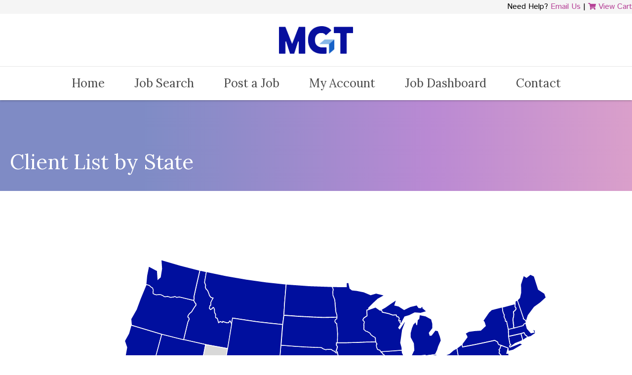

--- FILE ---
content_type: text/html; charset=UTF-8
request_url: https://www.govhrusa.com/clients/barrington-area-council-of-governments/
body_size: 43008
content:
<!doctype html>
<html lang="en-US">
    <head>
        <link href='https://www.govhrusa.com/wp-content/themes/govhr-usa/assets/media/logo-favicon.png' rel='shortcut icon' />
<meta name='theme-color' content='#578DBE' />
<meta content='text/html;charset=utf-8' http-equiv='content-type' />
<meta content='width=device-width, initial-scale=1' name='viewport' />
<link href='https://www.govhrusa.com/manifest.json' rel='manifest' />
<meta name='apple-mobile-web-app-capable' content='yes' />
<meta name='apple-mobile-web-app-status-bar-style' content='black-translucent' />
<link rel='apple-touch-icon' href='https://www.govhrusa.com/wp-content/themes/govhr-usa/assets/media/ios/touch-icon-180x180.png' sizes='180x180' />
<link rel='apple-touch-icon' href='https://www.govhrusa.com/wp-content/themes/govhr-usa/assets/media/ios/touch-icon-120x120.png' sizes='120x120' />
<link rel='apple-touch-icon' href='https://www.govhrusa.com/wp-content/themes/govhr-usa/assets/media/ios/touch-icon-167x167.png' sizes='167x167' />
<link rel='apple-touch-icon' href='https://www.govhrusa.com/wp-content/themes/govhr-usa/assets/media/ios/touch-icon-152x152.png' sizes='152x152' />
<link rel='apple-touch-icon' href='https://www.govhrusa.com/wp-content/themes/govhr-usa/assets/media/ios/touch-icon-1024x1024.png' sizes='1024x1024' />
<link rel='apple-touch-startup-image' href='https://www.govhrusa.com/wp-content/themes/govhr-usa/assets/media/ios/startup-image-2048x2732.png' media='(device-width: 1024px) and (device-height: 1366px) and (-webkit-device-pixel-ratio: 2) and (orientation: portrait)' />
<link rel='apple-touch-startup-image' href='https://www.govhrusa.com/wp-content/themes/govhr-usa/assets/media/ios/startup-image-2732x2048.png' media='(device-width: 1366px) and (device-height: 1024px) and (-webkit-device-pixel-ratio: 2) and (orientation: landscape)' />
<link rel='apple-touch-startup-image' href='https://www.govhrusa.com/wp-content/themes/govhr-usa/assets/media/ios/startup-image-1668x2388.png' media='(device-width: 834px) and (device-height: 1194px) and (-webkit-device-pixel-ratio: 2) and (orientation: portrait)' />
<link rel='apple-touch-startup-image' href='https://www.govhrusa.com/wp-content/themes/govhr-usa/assets/media/ios/startup-image-2388x1668.png' media='(device-width: 1194px) and (device-height: 834px) and (-webkit-device-pixel-ratio: 2) and (orientation: landscape)' />
<link rel='apple-touch-startup-image' href='https://www.govhrusa.com/wp-content/themes/govhr-usa/assets/media/ios/startup-image-1536x2048.png' media='(device-width: 768px) and (device-height: 1024px) and (-webkit-device-pixel-ratio: 2) and (orientation: portrait)' />
<link rel='apple-touch-startup-image' href='https://www.govhrusa.com/wp-content/themes/govhr-usa/assets/media/ios/startup-image-2048x1536.png' media='(device-width: 1024px) and (device-height: 768px) and (-webkit-device-pixel-ratio: 2) and (orientation: landscape)' />
<link rel='apple-touch-startup-image' href='https://www.govhrusa.com/wp-content/themes/govhr-usa/assets/media/ios/startup-image-1668x2224.png' media='(device-width: 834px) and (device-height: 1112px) and (-webkit-device-pixel-ratio: 2) and (orientation: portrait)' />
<link rel='apple-touch-startup-image' href='https://www.govhrusa.com/wp-content/themes/govhr-usa/assets/media/ios/startup-image-2224x1668.png' media='(device-width: 1112px) and (device-height: 834px) and (-webkit-device-pixel-ratio: 2) and (orientation: landscape)' />
<link rel='apple-touch-startup-image' href='https://www.govhrusa.com/wp-content/themes/govhr-usa/assets/media/ios/startup-image-1620x2160.png' media='(device-width: 810px) and (device-height: 1080px) and (-webkit-device-pixel-ratio: 2) and (orientation: portrait)' />
<link rel='apple-touch-startup-image' href='https://www.govhrusa.com/wp-content/themes/govhr-usa/assets/media/ios/startup-image-2160x1620.png' media='(device-width: 1080px) and (device-height: 810px) and (-webkit-device-pixel-ratio: 2) and (orientation: landscape)' />
<link rel='apple-touch-startup-image' href='https://www.govhrusa.com/wp-content/themes/govhr-usa/assets/media/ios/startup-image-1284x2778.png' media='(device-width: 428px) and (device-height: 926px) and (-webkit-device-pixel-ratio: 3) and (orientation: portrait)' />
<link rel='apple-touch-startup-image' href='https://www.govhrusa.com/wp-content/themes/govhr-usa/assets/media/ios/startup-image-2778x1284.png' media='(device-width: 926px) and (device-height: 428px) and (-webkit-device-pixel-ratio: 3) and (orientation: landscape)' />
<link rel='apple-touch-startup-image' href='https://www.govhrusa.com/wp-content/themes/govhr-usa/assets/media/ios/startup-image-1170x2532.png' media='(device-width: 390px) and (device-height: 844px) and (-webkit-device-pixel-ratio: 3) and (orientation: portrait)' />
<link rel='apple-touch-startup-image' href='https://www.govhrusa.com/wp-content/themes/govhr-usa/assets/media/ios/startup-image-2532x1170.png' media='(device-width: 844px) and (device-height: 390px) and (-webkit-device-pixel-ratio: 3) and (orientation: landscape)' />
<link rel='apple-touch-startup-image' href='https://www.govhrusa.com/wp-content/themes/govhr-usa/assets/media/ios/startup-image-1125x2436.png' media='(device-width: 375px) and (device-height: 812px) and (-webkit-device-pixel-ratio: 3) and (orientation: portrait)' />
<link rel='apple-touch-startup-image' href='https://www.govhrusa.com/wp-content/themes/govhr-usa/assets/media/ios/startup-image-2436x1125.png' media='(device-width: 812px) and (device-height: 375px) and (-webkit-device-pixel-ratio: 3) and (orientation: landscape)' />
<link rel='apple-touch-startup-image' href='https://www.govhrusa.com/wp-content/themes/govhr-usa/assets/media/ios/startup-image-1242x2688.png' media='(device-width: 414px) and (device-height: 896px) and (-webkit-device-pixel-ratio: 3) and (orientation: portrait)' />
<link rel='apple-touch-startup-image' href='https://www.govhrusa.com/wp-content/themes/govhr-usa/assets/media/ios/startup-image-2688x1242.png' media='(device-width: 896px) and (device-height: 414px) and (-webkit-device-pixel-ratio: 3) and (orientation: landscape)' />
<link rel='apple-touch-startup-image' href='https://www.govhrusa.com/wp-content/themes/govhr-usa/assets/media/ios/startup-image-828x1792.png' media='(device-width: 414px) and (device-height: 896px) and (-webkit-device-pixel-ratio: 2) and (orientation: portrait)' />
<link rel='apple-touch-startup-image' href='https://www.govhrusa.com/wp-content/themes/govhr-usa/assets/media/ios/startup-image-1792x828.png' media='(device-width: 896px) and (device-height: 414px) and (-webkit-device-pixel-ratio: 2) and (orientation: landscape)' />
<link rel='apple-touch-startup-image' href='https://www.govhrusa.com/wp-content/themes/govhr-usa/assets/media/ios/startup-image-1080x1920.png' media='(device-width: 360px) and (device-height: 640px) and (-webkit-device-pixel-ratio: 3) and (orientation: portrait)' />
<link rel='apple-touch-startup-image' href='https://www.govhrusa.com/wp-content/themes/govhr-usa/assets/media/ios/startup-image-1920x1080.png' media='(device-width: 640px) and (device-height: 360px) and (-webkit-device-pixel-ratio: 3) and (orientation: landscape)' />
<link rel='apple-touch-startup-image' href='https://www.govhrusa.com/wp-content/themes/govhr-usa/assets/media/ios/startup-image-750x1334.png' media='(device-width: 375px) and (device-height: 667px) and (-webkit-device-pixel-ratio: 2) and (orientation: portrait)' />
<link rel='apple-touch-startup-image' href='https://www.govhrusa.com/wp-content/themes/govhr-usa/assets/media/ios/startup-image-1334x750.png' media='(device-width: 667px) and (device-height: 375px) and (-webkit-device-pixel-ratio: 2) and (orientation: landscape)' />
<link rel='apple-touch-startup-image' href='https://www.govhrusa.com/wp-content/themes/govhr-usa/assets/media/ios/startup-image-640x1136.png' media='(device-width: 320px) and (device-height: 568px) and (-webkit-device-pixel-ratio: 2) and (orientation: portrait)' />
<link rel='apple-touch-startup-image' href='https://www.govhrusa.com/wp-content/themes/govhr-usa/assets/media/ios/startup-image-1136x640.png' media='(device-width: 568px) and (device-height: 320px) and (-webkit-device-pixel-ratio: 2) and (orientation: landscape)' />
		    <!-- PVC Template -->
    <script type="text/template" id="pvc-stats-view-template">
    <i class="pvc-stats-icon small" aria-hidden="true"><svg xmlns="http://www.w3.org/2000/svg" version="1.0" viewBox="0 0 502 315" preserveAspectRatio="xMidYMid meet"><g transform="translate(0,332) scale(0.1,-0.1)" fill="" stroke="none"><path d="M2394 3279 l-29 -30 -3 -207 c-2 -182 0 -211 15 -242 39 -76 157 -76 196 0 15 31 17 60 15 243 l-3 209 -33 29 c-26 23 -41 29 -80 29 -41 0 -53 -5 -78 -31z"/><path d="M3085 3251 c-45 -19 -58 -50 -96 -229 -47 -217 -49 -260 -13 -295 52 -53 146 -42 177 20 16 31 87 366 87 410 0 70 -86 122 -155 94z"/><path d="M1751 3234 c-13 -9 -29 -31 -37 -50 -12 -29 -10 -49 21 -204 19 -94 39 -189 45 -210 14 -50 54 -80 110 -80 34 0 48 6 76 34 21 21 34 44 34 59 0 14 -18 113 -40 219 -37 178 -43 195 -70 221 -36 32 -101 37 -139 11z"/><path d="M1163 3073 c-36 -7 -73 -59 -73 -102 0 -56 133 -378 171 -413 34 -32 83 -37 129 -13 70 36 67 87 -16 290 -86 209 -89 214 -129 231 -35 14 -42 15 -82 7z"/><path d="M3689 3066 c-15 -9 -33 -30 -42 -48 -48 -103 -147 -355 -147 -375 0 -98 131 -148 192 -74 13 15 57 108 97 206 80 196 84 226 37 273 -30 30 -99 39 -137 18z"/><path d="M583 2784 c-38 -19 -67 -74 -58 -113 9 -42 211 -354 242 -373 16 -10 45 -18 66 -18 51 0 107 52 107 100 0 39 -1 41 -124 234 -80 126 -108 162 -133 173 -41 17 -61 16 -100 -3z"/><path d="M4250 2784 c-14 -9 -74 -91 -133 -183 -95 -150 -107 -173 -107 -213 0 -55 33 -94 87 -104 67 -13 90 8 211 198 130 202 137 225 78 284 -27 27 -42 34 -72 34 -22 0 -50 -8 -64 -16z"/><path d="M2275 2693 c-553 -48 -1095 -270 -1585 -649 -135 -104 -459 -423 -483 -476 -23 -49 -22 -139 2 -186 73 -142 361 -457 571 -626 285 -228 642 -407 990 -497 242 -63 336 -73 660 -74 310 0 370 5 595 52 535 111 1045 392 1455 803 122 121 250 273 275 326 19 41 19 137 0 174 -41 79 -309 363 -465 492 -447 370 -946 591 -1479 653 -113 14 -422 18 -536 8z m395 -428 c171 -34 330 -124 456 -258 112 -119 167 -219 211 -378 27 -96 24 -300 -5 -401 -72 -255 -236 -447 -474 -557 -132 -62 -201 -76 -368 -76 -167 0 -236 14 -368 76 -213 98 -373 271 -451 485 -162 444 86 934 547 1084 153 49 292 57 452 25z m909 -232 c222 -123 408 -262 593 -441 76 -74 138 -139 138 -144 0 -16 -233 -242 -330 -319 -155 -123 -309 -223 -461 -299 l-81 -41 32 46 c18 26 49 83 70 128 143 306 141 649 -6 957 -25 52 -61 116 -79 142 l-34 47 45 -20 c26 -10 76 -36 113 -56z m-2057 25 c-40 -58 -105 -190 -130 -263 -110 -324 -59 -707 132 -981 25 -35 42 -64 37 -64 -19 0 -241 119 -326 174 -188 122 -406 314 -532 468 l-58 71 108 103 c185 178 428 349 672 473 66 33 121 60 123 61 2 0 -10 -19 -26 -42z"/><path d="M2375 1950 c-198 -44 -350 -190 -395 -379 -18 -76 -8 -221 19 -290 114 -284 457 -406 731 -260 98 52 188 154 231 260 27 69 37 214 19 290 -38 163 -166 304 -326 360 -67 23 -215 33 -279 19z"/></g></svg></i>
	 <%= total_view %> total views	<% if ( today_view > 0 ) { %>
		<span class="views_today">,  <%= today_view %> views today</span>
	<% } %>
	</span>
	</script>
		    <meta name='robots' content='noindex, follow' />

	<!-- This site is optimized with the Yoast SEO Premium plugin v24.6 (Yoast SEO v25.6) - https://yoast.com/wordpress/plugins/seo/ -->
	<title>Barrington Area Council of Governments | MGT (formerly GovHR)</title>
	<meta property="og:locale" content="en_US" />
	<meta property="og:type" content="article" />
	<meta property="og:title" content="Barrington Area Council of Governments" />
	<meta property="og:url" content="https://www.govhrusa.com/clients/barrington-area-council-of-governments/" />
	<meta property="og:site_name" content="MGT (formerly GovHR)" />
	<meta property="article:publisher" content="http://facebook.com/govhrusa" />
	<meta property="article:modified_time" content="2022-09-20T15:13:33+00:00" />
	<meta name="twitter:card" content="summary_large_image" />
	<meta name="twitter:site" content="@govhrusa" />
	<script type="application/ld+json" class="yoast-schema-graph">{"@context":"https://schema.org","@graph":[{"@type":"WebPage","@id":"https://www.govhrusa.com/clients/barrington-area-council-of-governments/","url":"https://www.govhrusa.com/clients/barrington-area-council-of-governments/","name":"Barrington Area Council of Governments | MGT (formerly GovHR)","isPartOf":{"@id":"https://www.govhrusa.com/#website"},"datePublished":"2019-05-31T15:21:10+00:00","dateModified":"2022-09-20T15:13:33+00:00","breadcrumb":{"@id":"https://www.govhrusa.com/clients/barrington-area-council-of-governments/#breadcrumb"},"inLanguage":"en-US","potentialAction":[{"@type":"ReadAction","target":["https://www.govhrusa.com/clients/barrington-area-council-of-governments/"]}]},{"@type":"BreadcrumbList","@id":"https://www.govhrusa.com/clients/barrington-area-council-of-governments/#breadcrumb","itemListElement":[{"@type":"ListItem","position":1,"name":"Home","item":"https://www.govhrusa.com/"},{"@type":"ListItem","position":2,"name":"Clients","item":"https://www.govhrusa.com/clients/"},{"@type":"ListItem","position":3,"name":"Barrington Area Council of Governments"}]},{"@type":"WebSite","@id":"https://www.govhrusa.com/#website","url":"https://www.govhrusa.com/","name":"MGT (formerly GovHR)","description":"","publisher":{"@id":"https://www.govhrusa.com/#organization"},"potentialAction":[{"@type":"SearchAction","target":{"@type":"EntryPoint","urlTemplate":"https://www.govhrusa.com/?s={search_term_string}"},"query-input":{"@type":"PropertyValueSpecification","valueRequired":true,"valueName":"search_term_string"}}],"inLanguage":"en-US"},{"@type":"Organization","@id":"https://www.govhrusa.com/#organization","name":"GovHR USA","url":"https://www.govhrusa.com/","logo":{"@type":"ImageObject","inLanguage":"en-US","@id":"https://www.govhrusa.com/#/schema/logo/image/","url":"","contentUrl":"","caption":"GovHR USA"},"image":{"@id":"https://www.govhrusa.com/#/schema/logo/image/"},"sameAs":["http://facebook.com/govhrusa","https://x.com/govhrusa","http://instagram.com/govhr.usa","http://linkedin.com/company/govhrusa","https://www.youtube.com/channel/UCKBxuO6jQPlBpcRwWddBQrA"]}]}</script>
	<!-- / Yoast SEO Premium plugin. -->


<link rel='dns-prefetch' href='//code.jquery.com' />
<link rel='preconnect' href='https://www.gstatic.com' />
<link rel='preconnect' href='https://www.google.com' />
<link rel='prefetch' href='https://www.govhrusa.com/wp-content/plugins/woocommerce-product-addons/assets/js/frontend/addons.min.js' />
<link rel='prefetch' href='https://www.govhrusa.com/wp-content/plugins/page-views-count/assets/js/pvc.backbone.min.js' />
<link rel='prefetch' href='https://www.govhrusa.com/wp-content/plugins/woocommerce/assets/js/frontend/woocommerce.min.js' />
<link rel='prefetch' href='https://www.govhrusa.com/wp-content/plugins/wp-file-upload/js/wordpress_file_upload_functions.js' />
<link rel='prefetch' href='/wp-includes/js/jquery/ui/slider.min.js' />
<link rel='prefetch' href='https://www.govhrusa.com/wp-content/plugins/wp-file-upload/vendor/jquery/jquery-ui-timepicker-addon.min.js' />
<link rel='prefetch' href='https://www.govhrusa.com/wp-content/themes/govhr-usa/assets/scripts/modern.41abdaea.js' />
<link rel='prefetch' href='https://www.govhrusa.com/wp-content/plugins/woocommerce/assets/js/sourcebuster/sourcebuster.min.js' />
<link rel='prefetch' href='https://www.govhrusa.com/wp-content/plugins/woocommerce/assets/js/frontend/order-attribution.min.js' />
<link rel='prefetch' href='https://www.govhrusa.com/wp-content/plugins/page-views-count/assets/css/style.min.css' />
<link rel='prefetch' href='https://www.govhrusa.com/wp-content/plugins/woocommerce/assets/css/woocommerce-layout.css' />
<link rel='prefetch' href='https://www.govhrusa.com/wp-content/plugins/woocommerce/assets/css/woocommerce-smallscreen.css' />
<link rel='prefetch' href='https://www.govhrusa.com/wp-content/plugins/woocommerce/assets/css/woocommerce.css' />
<link rel='prefetch' href='https://www.govhrusa.com/wp-content/plugins/wp-file-upload/css/wordpress_file_upload_style_relaxed.css' />
<link rel='prefetch' href='https://www.govhrusa.com/wp-content/plugins/wp-file-upload/css/wordpress_file_upload_style_safe_relaxed.css' />
<link rel='prefetch' href='https://www.govhrusa.com/wp-content/plugins/wp-file-upload/css/wordpress_file_upload_adminbarstyle.css' />
<link rel='prefetch' href='https://www.govhrusa.com/wp-content/plugins/wp-file-upload/vendor/jquery/jquery-ui.min.css' />
<link rel='prefetch' href='https://www.govhrusa.com/wp-content/plugins/wp-file-upload/vendor/jquery/jquery-ui-timepicker-addon.min.css' />
<link rel='prefetch' href='https://www.govhrusa.com/wp-content/plugins/wp-job-manager/assets/dist/css/job-listings.css' />
<link rel='prefetch' href='https://www.govhrusa.com/wp-content/plugins/woocommerce/assets/css/brands.css' />
<link rel='prefetch' href='//code.jquery.com/ui/1.13.3/themes/smoothness/jquery-ui.min.css' />
<link rel='prefetch' href='https://www.govhrusa.com/wp-content/plugins/wp-job-manager-application-deadline/assets/dist/css/frontend.css' />
<link rel='prefetch' href='https://www.govhrusa.com/wp-content/plugins/wp-job-manager-wc-paid-listings/assets/dist/css/packages.css' />
<link rel='prefetch' href='https://www.govhrusa.com/wp-content/themes/govhr-usa/assets/css/filters.css' />
<link rel='prefetch' href='https://www.govhrusa.com/wp-content/themes/govhr-usa/assets/styles/modern.959f85ce.css' />
<link rel='prefetch' href='https://www.govhrusa.com/wp-content/themes/govhr-usa/assets/styles/print.9e4e982d.css' />
<link rel='prefetch' href='//www.govhrusa.com/wp-content/uploads/sass/pvc.min.css' />
<link rel="alternate" type="application/rss+xml" title="MGT (formerly GovHR) &raquo; Feed" href="https://www.govhrusa.com/feed/" />
<link rel="alternate" type="application/rss+xml" title="MGT (formerly GovHR) &raquo; Comments Feed" href="https://www.govhrusa.com/comments/feed/" />
<link rel="alternate" title="oEmbed (JSON)" type="application/json+oembed" href="https://www.govhrusa.com/wp-json/oembed/1.0/embed?url=https%3A%2F%2Fwww.govhrusa.com%2Fclients%2Fbarrington-area-council-of-governments%2F" />
<link rel="alternate" title="oEmbed (XML)" type="text/xml+oembed" href="https://www.govhrusa.com/wp-json/oembed/1.0/embed?url=https%3A%2F%2Fwww.govhrusa.com%2Fclients%2Fbarrington-area-council-of-governments%2F&#038;format=xml" />
<style id='wp-img-auto-sizes-contain-inline-css' type='text/css'>
img:is([sizes=auto i],[sizes^="auto," i]){contain-intrinsic-size:3000px 1500px}
/*# sourceURL=wp-img-auto-sizes-contain-inline-css */
</style>
<style id='classic-theme-styles-inline-css' type='text/css'>
/*! This file is auto-generated */
.wp-block-button__link{color:#fff;background-color:#32373c;border-radius:9999px;box-shadow:none;text-decoration:none;padding:calc(.667em + 2px) calc(1.333em + 2px);font-size:1.125em}.wp-block-file__button{background:#32373c;color:#fff;text-decoration:none}
/*# sourceURL=/wp-includes/css/classic-themes.min.css */
</style>
<link rel='preload' as='style' onload="this.rel='stylesheet'" id='a3-pvc-style-css' href='https://www.govhrusa.com/wp-content/plugins/page-views-count/assets/css/style.min.css' type='text/css' media='all' />
<noscript><link rel='stylesheet' id='a3-pvc-style-css' href='https://www.govhrusa.com/wp-content/plugins/page-views-count/assets/css/style.min.css' type='text/css' media='all' />
</noscript><link rel='preload' as='style' onload="this.rel='stylesheet'" id='woocommerce-layout-css' href='https://www.govhrusa.com/wp-content/plugins/woocommerce/assets/css/woocommerce-layout.css' type='text/css' media='all' />
<noscript><link rel='stylesheet' id='woocommerce-layout-css' href='https://www.govhrusa.com/wp-content/plugins/woocommerce/assets/css/woocommerce-layout.css' type='text/css' media='all' />
</noscript><link rel='preload' as='style' onload="this.rel='stylesheet'" id='woocommerce-smallscreen-css' href='https://www.govhrusa.com/wp-content/plugins/woocommerce/assets/css/woocommerce-smallscreen.css' type='text/css' media='only screen and (max-width: 768px)' />
<noscript><link rel='stylesheet' id='woocommerce-smallscreen-css' href='https://www.govhrusa.com/wp-content/plugins/woocommerce/assets/css/woocommerce-smallscreen.css' type='text/css' media='only screen and (max-width: 768px)' />
</noscript><link rel='preload' as='style' onload="this.rel='stylesheet'" id='woocommerce-general-css' href='https://www.govhrusa.com/wp-content/plugins/woocommerce/assets/css/woocommerce.css' type='text/css' media='all' />
<noscript><link rel='stylesheet' id='woocommerce-general-css' href='https://www.govhrusa.com/wp-content/plugins/woocommerce/assets/css/woocommerce.css' type='text/css' media='all' />
</noscript><style id='woocommerce-inline-inline-css' type='text/css'>
.woocommerce form .form-row .required { visibility: visible; }
/*# sourceURL=woocommerce-inline-inline-css */
</style>
<link rel='preload' as='style' onload="this.rel='stylesheet'" id='wordpress-file-upload-style-css' href='https://www.govhrusa.com/wp-content/plugins/wp-file-upload/css/wordpress_file_upload_style_relaxed.css' type='text/css' media='all' />
<noscript><link rel='stylesheet' id='wordpress-file-upload-style-css' href='https://www.govhrusa.com/wp-content/plugins/wp-file-upload/css/wordpress_file_upload_style_relaxed.css' type='text/css' media='all' />
</noscript><link rel='preload' as='style' onload="this.rel='stylesheet'" id='wordpress-file-upload-style-safe-css' href='https://www.govhrusa.com/wp-content/plugins/wp-file-upload/css/wordpress_file_upload_style_safe_relaxed.css' type='text/css' media='all' />
<noscript><link rel='stylesheet' id='wordpress-file-upload-style-safe-css' href='https://www.govhrusa.com/wp-content/plugins/wp-file-upload/css/wordpress_file_upload_style_safe_relaxed.css' type='text/css' media='all' />
</noscript><link rel='preload' as='style' onload="this.rel='stylesheet'" id='wordpress-file-upload-adminbar-style-css' href='https://www.govhrusa.com/wp-content/plugins/wp-file-upload/css/wordpress_file_upload_adminbarstyle.css' type='text/css' media='all' />
<noscript><link rel='stylesheet' id='wordpress-file-upload-adminbar-style-css' href='https://www.govhrusa.com/wp-content/plugins/wp-file-upload/css/wordpress_file_upload_adminbarstyle.css' type='text/css' media='all' />
</noscript><link rel='preload' as='style' onload="this.rel='stylesheet'" id='jquery-ui-css-css' href='https://www.govhrusa.com/wp-content/plugins/wp-file-upload/vendor/jquery/jquery-ui.min.css' type='text/css' media='all' />
<noscript><link rel='stylesheet' id='jquery-ui-css-css' href='https://www.govhrusa.com/wp-content/plugins/wp-file-upload/vendor/jquery/jquery-ui.min.css' type='text/css' media='all' />
</noscript><link rel='preload' as='style' onload="this.rel='stylesheet'" id='jquery-ui-timepicker-addon-css-css' href='https://www.govhrusa.com/wp-content/plugins/wp-file-upload/vendor/jquery/jquery-ui-timepicker-addon.min.css' type='text/css' media='all' />
<noscript><link rel='stylesheet' id='jquery-ui-timepicker-addon-css-css' href='https://www.govhrusa.com/wp-content/plugins/wp-file-upload/vendor/jquery/jquery-ui-timepicker-addon.min.css' type='text/css' media='all' />
</noscript><link rel='preload' as='style' onload="this.rel='stylesheet'" id='wp-job-manager-job-listings-css' href='https://www.govhrusa.com/wp-content/plugins/wp-job-manager/assets/dist/css/job-listings.css' type='text/css' media='all' />
<noscript><link rel='stylesheet' id='wp-job-manager-job-listings-css' href='https://www.govhrusa.com/wp-content/plugins/wp-job-manager/assets/dist/css/job-listings.css' type='text/css' media='all' />
</noscript><link rel='preload' as='style' onload="this.rel='stylesheet'" id='brands-styles-css' href='https://www.govhrusa.com/wp-content/plugins/woocommerce/assets/css/brands.css' type='text/css' media='all' />
<noscript><link rel='stylesheet' id='brands-styles-css' href='https://www.govhrusa.com/wp-content/plugins/woocommerce/assets/css/brands.css' type='text/css' media='all' />
</noscript><link rel='preload' as='style' onload="this.rel='stylesheet'" id='jquery-ui-css' href='//code.jquery.com/ui/1.13.3/themes/smoothness/jquery-ui.min.css' type='text/css' media='all' />
<noscript><link rel='stylesheet' id='jquery-ui-css' href='//code.jquery.com/ui/1.13.3/themes/smoothness/jquery-ui.min.css' type='text/css' media='all' />
</noscript><link rel='preload' as='style' onload="this.rel='stylesheet'" id='jm-application-deadline-css' href='https://www.govhrusa.com/wp-content/plugins/wp-job-manager-application-deadline/assets/dist/css/frontend.css' type='text/css' media='' />
<noscript><link rel='stylesheet' id='jm-application-deadline-css' href='https://www.govhrusa.com/wp-content/plugins/wp-job-manager-application-deadline/assets/dist/css/frontend.css' type='text/css' media='' />
</noscript><link rel='preload' as='style' onload="this.rel='stylesheet'" id='wc-paid-listings-packages-css' href='https://www.govhrusa.com/wp-content/plugins/wp-job-manager-wc-paid-listings/assets/dist/css/packages.css' type='text/css' media='all' />
<noscript><link rel='stylesheet' id='wc-paid-listings-packages-css' href='https://www.govhrusa.com/wp-content/plugins/wp-job-manager-wc-paid-listings/assets/dist/css/packages.css' type='text/css' media='all' />
</noscript><link rel='stylesheet' id='filters_style-css' href='https://www.govhrusa.com/wp-content/themes/govhr-usa/assets/css/filters.css' type='text/css' media='all' />
<link rel='preload' as='style' onload="this.rel='stylesheet'" id='govhr-google-fonts-css' href='https://fonts.googleapis.com/css?family=Istok+Web%3A400%2C400i%2C700%2C700i%7CLora%3A400%2C400i%2C700%2C700i&#038;display=swap&#038;ver=6.9' type='text/css' media='all' />
<noscript><link rel='stylesheet' id='govhr-google-fonts-css' href='https://fonts.googleapis.com/css?family=Istok+Web%3A400%2C400i%2C700%2C700i%7CLora%3A400%2C400i%2C700%2C700i&#038;display=swap&#038;ver=6.9' type='text/css' media='all' />
</noscript><link rel='stylesheet' id='govhr-styles-modern-css' href='https://www.govhrusa.com/wp-content/themes/govhr-usa/assets/styles/modern.959f85ce.css' type='text/css' media='all' />
<link rel='stylesheet' id='govhr-styles-print-css' href='https://www.govhrusa.com/wp-content/themes/govhr-usa/assets/styles/print.9e4e982d.css' type='text/css' media='print' />
<link rel='preload' as='style' onload="this.rel='stylesheet'" id='a3pvc-css' href='//www.govhrusa.com/wp-content/uploads/sass/pvc.min.css' type='text/css' media='all' />
<noscript><link rel='stylesheet' id='a3pvc-css' href='//www.govhrusa.com/wp-content/uploads/sass/pvc.min.css' type='text/css' media='all' />
</noscript><script type="text/template" id="tmpl-variation-template">
	<div class="woocommerce-variation-description">{{{ data.variation.variation_description }}}</div>
	<div class="woocommerce-variation-price">{{{ data.variation.price_html }}}</div>
	<div class="woocommerce-variation-availability">{{{ data.variation.availability_html }}}</div>
</script>
<script type="text/template" id="tmpl-unavailable-variation-template">
	<p role="alert">Sorry, this product is unavailable. Please choose a different combination.</p>
</script>
<script type="text/javascript" src="https://www.govhrusa.com/wp-includes/js/jquery/jquery.min.js" id="jquery-core-js"></script>
<script type="text/javascript" src="https://www.govhrusa.com/wp-includes/js/jquery/jquery-migrate.min.js" id="jquery-migrate-js"></script>
<script type="text/javascript" src="https://www.govhrusa.com/wp-includes/js/underscore.min.js" id="underscore-js"></script>
<script type="text/javascript" id="wp-util-js-extra">
/* <![CDATA[ */
var _wpUtilSettings = {"ajax":{"url":"/wp-admin/admin-ajax.php"}};
//# sourceURL=wp-util-js-extra
/* ]]> */
</script>
<script type="text/javascript" src="https://www.govhrusa.com/wp-includes/js/wp-util.min.js" id="wp-util-js"></script>
<script type="text/javascript" src="https://www.govhrusa.com/wp-content/plugins/woocommerce/assets/js/jquery-blockui/jquery.blockUI.min.js" id="jquery-blockui-js" data-wp-strategy="defer"></script>
<script type="text/javascript" src="https://www.govhrusa.com/wp-includes/js/jquery/ui/core.min.js" id="jquery-ui-core-js"></script>
<script type="text/javascript" src="https://www.govhrusa.com/wp-includes/js/jquery/ui/datepicker.min.js" id="jquery-ui-datepicker-js"></script>
<script type="text/javascript" id="jquery-ui-datepicker-js-after">
/* <![CDATA[ */
jQuery(function(jQuery){jQuery.datepicker.setDefaults({"closeText":"Close","currentText":"Today","monthNames":["January","February","March","April","May","June","July","August","September","October","November","December"],"monthNamesShort":["Jan","Feb","Mar","Apr","May","Jun","Jul","Aug","Sep","Oct","Nov","Dec"],"nextText":"Next","prevText":"Previous","dayNames":["Sunday","Monday","Tuesday","Wednesday","Thursday","Friday","Saturday"],"dayNamesShort":["Sun","Mon","Tue","Wed","Thu","Fri","Sat"],"dayNamesMin":["S","M","T","W","T","F","S"],"dateFormat":"MM d, yy","firstDay":0,"isRTL":false});});
//# sourceURL=jquery-ui-datepicker-js-after
/* ]]> */
</script>
<script type="text/javascript" src="https://www.govhrusa.com/wp-includes/js/backbone.min.js" id="backbone-js"></script>
<script type="text/javascript" id="a3-pvc-backbone-js-extra">
/* <![CDATA[ */
var pvc_vars = {"rest_api_url":"https://www.govhrusa.com/wp-json/pvc/v1","ajax_url":"https://www.govhrusa.com/wp-admin/admin-ajax.php","security":"d80e2a4b91","ajax_load_type":"rest_api"};
//# sourceURL=a3-pvc-backbone-js-extra
/* ]]> */
</script>
<script type="text/javascript" src="https://www.govhrusa.com/wp-content/plugins/page-views-count/assets/js/pvc.backbone.min.js" id="a3-pvc-backbone-js"></script>
<script type="text/javascript" src="https://www.govhrusa.com/wp-content/plugins/woocommerce/assets/js/js-cookie/js.cookie.min.js" id="js-cookie-js" defer="defer" data-wp-strategy="defer"></script>
<script type="text/javascript" id="woocommerce-js-extra">
/* <![CDATA[ */
var woocommerce_params = {"ajax_url":"/wp-admin/admin-ajax.php","wc_ajax_url":"/?wc-ajax=%%endpoint%%","i18n_password_show":"Show password","i18n_password_hide":"Hide password"};
//# sourceURL=woocommerce-js-extra
/* ]]> */
</script>
<script type="text/javascript" src="https://www.govhrusa.com/wp-content/plugins/woocommerce/assets/js/frontend/woocommerce.min.js" id="woocommerce-js" defer="defer" data-wp-strategy="defer"></script>
<script type="text/javascript" src="https://www.govhrusa.com/wp-content/plugins/wp-file-upload/js/wordpress_file_upload_functions.js" id="wordpress_file_upload_script-js"></script>
<script type="text/javascript" src="https://www.govhrusa.com/wp-content/plugins/wp-file-upload/vendor/jquery/jquery-ui-timepicker-addon.min.js" id="jquery-ui-timepicker-addon-js-js"></script>
<script type="text/javascript" id="WCPAY_ASSETS-js-extra">
/* <![CDATA[ */
var wcpayAssets = {"url":"https://www.govhrusa.com/wp-content/plugins/woocommerce-payments/dist/"};
//# sourceURL=WCPAY_ASSETS-js-extra
/* ]]> */
</script>
<link rel="https://api.w.org/" href="https://www.govhrusa.com/wp-json/" /><link rel="EditURI" type="application/rsd+xml" title="RSD" href="https://www.govhrusa.com/xmlrpc.php?rsd" />
<meta name="generator" content="WordPress 6.9" />
<meta name="generator" content="WooCommerce 10.0.4" />
<link rel='shortlink' href='https://www.govhrusa.com/?p=5087' />
<link rel="stylesheet" href="https://cdnjs.cloudflare.com/ajax/libs/font-awesome/4.7.0/css/font-awesome.min.css"><noscript><style>._js {display: none !important;}</style></noscript>
	<noscript><style>.woocommerce-product-gallery{ opacity: 1 !important; }</style></noscript>
			<style type="text/css" id="wp-custom-css">
			/* MGT Custom Styles */

.credit-card-statement { font-size:16px!important; line-height:22px!important; font-family:'Istok Web','Helvetica','Arial', sans-serif; margin-bottom:10px; text-align:center; }
.credit-card-icons { width: 100%; text-align:center; margin:0px auto; }
.credit-card-icons img { max-width:250px; text-align:center; margin:0px auto; }
.woocommerce form .form-row-first, .woocommerce form .form-row-last, .woocommerce-page form .form-row-first, .woocommerce-page form .form-row-last { width:49%; }
.woocommerce:where(body:not(.woocommerce-block-theme-has-button-styles)) #respond input#submit, .woocommerce:where(body:not(.woocommerce-block-theme-has-button-styles)) a.button, .woocommerce:where(body:not(.woocommerce-block-theme-has-button-styles)) button.button, .woocommerce:where(body:not(.woocommerce-block-theme-has-button-styles)) input.button, :where(body:not(.woocommerce-block-theme-has-button-styles)):where(:not(.edit-post-visual-editor)) .woocommerce #respond input#submit, :where(body:not(.woocommerce-block-theme-has-button-styles)):where(:not(.edit-post-visual-editor)) .woocommerce a.button, :where(body:not(.woocommerce-block-theme-has-button-styles)):where(:not(.edit-post-visual-editor)) .woocommerce button.button, :where(body:not(.woocommerce-block-theme-has-button-styles)):where(:not(.edit-post-visual-editor)) .woocommerce input.button { border-radius:1.5em; }
.mce-btn .mce-caret { margin-top:4px!important; }
#add_payment_method table.cart td.actions .coupon .input-text, .woocommerce-cart table.cart td.actions .coupon .input-text, .woocommerce-checkout table.cart td.actions .coupon .input-text { border-radius:1.5em; font-family:'Lora','Times','Times New Roman',serif; font-size:16px; font-weight:400; line-height:24px; padding:.75em 1.4375em .6875em; }
.woocommerce .cart .button, .woocommerce .cart input.button { border-radius:1.5em; min-height:48.2667px; }
.checkout_coupon.woocommerce-form-coupon .button { border-radius:1.5em; min-height:48.2667px; width:100%; }
.checkout_coupon.woocommerce-form-coupon input.input-text { font-size:16px!important; line-height:24px!important; }
.woocommerce #content table.cart td.actions .input-text, .woocommerce table.cart td.actions .input-text, .woocommerce-page #content table.cart td.actions .input-text, .woocommerce-page table.cart td.actions .input-text { width:175px; }
.woocommerce-checkout .select2-container--default .select2-selection--single .select2-selection__rendered { padding:.75em 1.4375em .6875em; }
.woocommerce-checkout .select2-container .select2-selection--single { height:auto; border-radius:1.5em; }
.woocommerce-checkout .select2-container--default .select2-selection--single .select2-selection__clear { display:none; }
.woocommerce-checkout .select2-container--default .select2-selection--single .select2-selection__arrow { display:none; }
.woocommerce-checkout #billing_country_field { display:none; }
.woocommerce-checkout #billing_email_field div { display:none; }

.woocommerce form .form-row input.input-text, .woocommerce form .form-row textarea { padding:.75em 1.4375em .6875em; font-family: 'Lora','Times','Times New Roman',serif; font-size:1em; font-weight:400; line-height:1.375em; border-radius:1.5em!important; width:100%; -webkit-appearance:none; -moz-appearance:none; appearance:none; border:.0625rem solid #979797; }
.woocommerce .woocommerce-form-login .woocommerce-form-login__submit { border-radius:1.5em!important; }
.woocommerce form .form-row input.input-text:focus, .woocommerce form .form-row textarea:focus, .woocommerce form .form-row input.input-text:hover, .woocommerce form .form-row textarea:hover { border-color:#578DBE; }

.footer_logo { margin-left:auto; margin-right:auto; }
.footer_content { text-align:center; }
.footer_menu-list_container { text-align:center; margin-bottom:1.5em; }
.menu-list.-icons { display:inline-block; }
.menu-list.-sitemap { display:inline-block; }

.return-to-shop { display:none!important; }
.product-thumbnail { display:none; }
.woocommerce:where(body:not(.woocommerce-block-theme-has-button-styles)) #respond input#submit.alt, .woocommerce:where(body:not(.woocommerce-block-theme-has-button-styles)) a.button.alt, .woocommerce:where(body:not(.woocommerce-block-theme-has-button-styles)) button.button.alt, .woocommerce:where(body:not(.woocommerce-block-theme-has-button-styles)) input.button.alt, :where(body:not(.woocommerce-block-theme-has-button-styles)):where(:not(.edit-post-visual-editor)) .woocommerce #respond input#submit.alt, :where(body:not(.woocommerce-block-theme-has-button-styles)):where(:not(.edit-post-visual-editor)) .woocommerce a.button.alt, :where(body:not(.woocommerce-block-theme-has-button-styles)):where(:not(.edit-post-visual-editor)) .woocommerce button.button.alt, :where(body:not(.woocommerce-block-theme-has-button-styles)):where(:not(.edit-post-visual-editor)) .woocommerce input.button.alt { background-color:#0061C8; }
.woocommerce:where(body:not(.woocommerce-block-theme-has-button-styles)) #respond input#submit.alt:hover, .woocommerce:where(body:not(.woocommerce-block-theme-has-button-styles)) a.button.alt:hover, .woocommerce:where(body:not(.woocommerce-block-theme-has-button-styles)) button.button.alt:hover, .woocommerce:where(body:not(.woocommerce-block-theme-has-button-styles)) input.button.alt:hover, :where(body:not(.woocommerce-block-theme-has-button-styles)):where(:not(.edit-post-visual-editor)) .woocommerce #respond input#submit.alt:hover, :where(body:not(.woocommerce-block-theme-has-button-styles)):where(:not(.edit-post-visual-editor)) .woocommerce a.button.alt:hover, :where(body:not(.woocommerce-block-theme-has-button-styles)):where(:not(.edit-post-visual-editor)) .woocommerce button.button.alt:hover, :where(body:not(.woocommerce-block-theme-has-button-styles)):where(:not(.edit-post-visual-editor)) .woocommerce input.button.alt:hover { background-color:#89B7E8; }
.woocommerce #payment #place_order, .woocommerce-page #payment #place_order { width:100%; font-size:1.25em; padding:1em; }
.woocommerce .cart-collaterals .cart_totals, .woocommerce-page .cart-collaterals .cart_totals { width:100%; }
.top-bar { background-color:#F5F5F5; padding:5px 0px 5px 0px; font-family:'Istok Web','Helvetica','Arial', sans-serif; }
.top-bar-inner { margin:0 auto; max-width:90rem; text-align:right; }
.top-bar i { font-size:14px; }
.top-bar a { color:#B54096; text-decoration:none; }
.top-bar a:hover, .top-bar a:focus { color:#7ca6cc; text-decoration:underline; }

.woocommerce-checkout .col-1 { width:100%!important; }
.woocommerce-checkout .col-2 { width:100%!important; }
#order_review_heading { margin:.72222em 0em .72222em 0em!important; }
#wc_checkout_add_ons::before { content:'Optional Add-ons'; font-size:1.75em; color:#578DBE; margin:.72222em 0em .72222em 0em!important; }
#contact_details h3 { margin:0em 0em .72222em 0em!important; }
.woocommerce-billing-fields h3 { margin:.72222em 0em .72222em 0em!important; }
.woocommerce-additional-fields h3 { margin:.72222em 0em .72222em 0em!important; }
h1,h2,h3,h4,h5,h6 { font-family:'Lora','Times','Times New Roman',serif!important; font-weight:400!important; }
body .pvc_stats { margin-bottom:0px!important; min-height:40.19px!important; width:100%!important; display:block!important; }
.package-section { font-size:20px!important; }
body .pvc_stats .lazyloaded { display:none!important; }
body .pvc_stats .pvc-stats-icon { vertical-align:top!important; }
.woocommerce-Address-title.title { font-size:unset; }
.woocommerce-account .woocommerce { margin-bottom:3.75rem; }
.woocommerce-account .pvc_stats { display:none; }
.woocommerce-account fieldset { margin-bottom:6px; }
.woocommerce form .form-row input.input-text, .woocommerce form .form-row textarea { border-radius:0; border:.0625rem solid #979797; -webkit-appearance: none; -moz-appearance: none; appearance: none; }
.woocommerce form .show-password-input, .woocommerce-page form .show-password-input { right:1em; }

#wp-job_description-wrap::after { content:'To insert a hyperlink to an external web page, highlight the text you would like to link and click the chain link icon (Insert/edit link) in the editor toolbar.'; font-size:.83em; line-height:1.2em; }
.job-manager-form fieldset input.input-date, .job-manager-form fieldset input.input-text, .job-manager-form fieldset select, .job-manager-form fieldset textarea { padding:.75em 1.4375em .6875em; font-family:'Lora','Times','Times New Roman',serif; font-size:1em; font-weight:400; line-height:1.375em; border-radius:1.5em!important; transition: border-color 0.15s, color 0.15s; width:100%; -webkit-appearance:none; -moz-appearance:none; appearance:none; border:.0625rem solid #979797; background-color:#FFFFFF; }
.job-manager-form fieldset input.input-date:focus, .job-manager-form fieldset input.input-text:focus, .job-manager-form fieldset select:focus, .job-manager-form fieldset textarea:hover, .job-manager-form fieldset input.input-date:focus, .job-manager-form fieldset input.input-text:hover, .job-manager-form fieldset select:hover, .job-manager-form fieldset textarea:hover { border-color:#578DBE; }
.product-details-list { min-height:325px; }

#job_package_selection .button { width:100%; height:60px; }
.fake-button-table { width:100%; display:table; text-align:center; }
.fake-button { font-family:'Istok Web','Helvetica','Arial', sans-serif; background:#0061C8; font-size: 1.125em; border-radius:5.55556em; box-shadow:0em .11111em .22222em 0em rgba(0, 0, 0, 0.1); color:#fff; cursor:pointer; font-weight:700; line-height:1.16667em; margin:0em 0em 0em 0em; outline:0; padding:.66667em 2.34375em .5em; text-align:center; text-decoration:none; transition:background-color 0.15s; display:inline-block; vertical-align:middle; margin-top:30px; }
.fake-button:hover, .fake-button:focus { background: #89B7E8; }
.job-manager-form .select2-container .select2-selection--multiple .select2-selection__rendered { padding:.75em 1.4375em .6875em; font-size:1em; font-weight:400; line-height:1.375em; }
.job-manager-form .select2-container .select2-selection--multiple .select2-selection__rendered input { font-family:'Lora','Times','Times New Roman',serif; padding:0px 0px; font-size:1em; font-weight:400; line-height:1.375em; }
.select2-container--default .select2-selection--multiple .select2-selection__choice { border-radius:1.5em; }
.job-manager-form .select2-container .select2-selection--multiple .select2-selection__rendered li { margin:0px 5px 0px 0px; }
.select2-container--default .select2-selection--multiple { border-radius:1.5em; border: 1px solid #979797; }
.wc-paid-listings-sub-header { padding:0px 0px 20px 0px; font-size:20px!important; line-height:26px!important; font-family:'Istok Web','Helvetica','Arial', sans-serif; margin-bottom:20px; text-align:left; }
.job_listing_packages, .resume_packages { border:none!important; }
.job_listing_packages_title { margin-bottom:20px; border-radius:30px; display:none; }
.job_listing_packages_title h2 { margin-bottom:0px!important; line-height:1.5em; display:none; }
.job_package { font-size:20px!important; line-height:28px!important; }
.package-section._nomargin._nopadding { display:block; }
.job_packages { list-style-type:none; padding:0;
}
.job_packages > li { float:left; position:relative; text-align:center; }
.job_packages > li > ul { margin-top:2em!important; }
.job_packages > li > ul > li { text-align:center; }
.job_listing_packages ul.job_packages li label, .job_listing_packages ul.resume_packages li label, .resume_packages ul.job_packages li label, .resume_packages ul.resume_packages li label { font-size:0.85em!important;  }
.job_listing_packages ul.job_packages > li label strong:first-child, .job_listing_packages ul.resume_packages > li label  strong, .resume_packages ul.job_packages > li label  strong, .resume_packages ul.resume_packages > li label  strong { font-size:1.25em!important; margin-bottom:30px!important; display:block; }
.job_packages > li:nth-child(3) { width:32%; margin-right:2%!important; margin-bottom:30px!important; }
.job_packages > li:nth-child(4) { width:32%; margin-right:2%!important; margin-bottom:30px!important; }
.job_packages > li:nth-child(5) { width:32%; margin-right:0%!important; margin-bottom:30px!important; }
.job_packages > li:nth-child(6) { width:49%; margin-right:2%!important; margin-bottom:30px!important;  }
.job_packages > li:nth-child(7) { width:49%; margin-right:0%!important; margin-bottom:30px!important; }
.job_packages label, .job_packages input { display:block; }
.job_packages label { background-color:#F5F5F5; border-radius:30px; padding:2em!important; }
.job_packages input[type="radio"]:checked + label { background-color:#E5E5E5; }
.job_packages input[type="radio"] { display:none; }
.job_packages input[type="radio"]:checked + label { box-shadow:0px 0px 10px 5px rgba(0,0,0,0.25); border:5px solid #000F9E; }
.job_listing_packages ul.job_packages li label { border:5px solid #E5E5E5; }
.job_packages label { padding:5px; cursor:pointer; z-index:90; }
.job_listing_packages ul.job_packages, .job_listing_packages ul.resume_packages, .resume_packages ul.job_packages, .resume_packages ul.resume_packages { padding:0em!important; }
.job_packages { font-size:20px!important; line-height:26px!important; }
.job_listing_packages ul.job_packages li, .job_listing_packages ul.resume_packages li, .resume_packages ul.job_packages li, .resume_packages ul.resume_packages li { padding:0 0 12px 0!important; line-height:1.2em!important; font-family:'Istok Web','Helvetica','Arial', sans-serif; }
.job_listing_packages ul.job_packages li strong, .job_listing_packages ul.resume_packages li strong, .resume_packages ul.job_packages li strong, .resume_packages ul.resume_packages li strong { font-family:'Lora','Times','Times New Roman',serif;  }

.my_job_packages { list-style-type:none; padding:0;
}
.my_job_packages > li { float:left; position:relative; text-align:center; }
.my_job_packages > li > ul { margin-top:2em!important; }
.my_job_packages > li > ul > li { text-align:center; }
.job_listing_packages ul.my_job_packages li label, .job_listing_packages ul.resume_packages li label, .resume_packages ul.job_packages li label, .resume_packages ul.resume_packages li label { font-size:0.85em!important;  }
.job_listing_packages ul.my_job_packages > li label strong:first-child, .job_listing_packages ul.resume_packages > li label  strong, .resume_packages ul.my_job_packages > li label  strong, .resume_packages ul.resume_packages > li label  strong { font-size:1.25em!important; margin-bottom:30px!important; display:block; }
.my_job_packages > li:nth-child(2) { width:100%; margin-right:0%!important; margin-bottom:30px!important; }
.my_job_packages > li:nth-child(3) { width:100%; margin-right:0%!important; margin-bottom:30px!important; }
.my_job_packages > li:nth-child(4) { width:100%; margin-right:0%!important; margin-bottom:30px!important; }
.my_job_packages > li:nth-child(5) { width:100%; margin-right:0%!important; margin-bottom:30px!important;  }
.my_job_packages > li:nth-child(6) { width:100%; margin-right:0%!important; margin-bottom:30px!important; }
.my_job_packages label, .my_job_packages input { display:block; }
.my_job_packages label { background-color:#F5F5F5; border-radius:30px; padding:2em!important; }
.my_job_packages input[type="radio"]:checked + label { background-color:#E5E5E5; }
.my_job_packages input[type="radio"] { display:none; }
.my_job_packages input[type="radio"]:checked + label { box-shadow:0px 0px 10px 5px rgba(0,0,0,0.25); border:5px solid #000F9E; }
.job_listing_packages ul.my_job_packages li label { border:5px solid #E5E5E5; }
.my_job_packages label { padding:5px; cursor:pointer; z-index:90; }
.job_listing_packages ul.my_job_packages, .job_listing_packages ul.resume_packages, .resume_packages ul.my_job_packages, .resume_packages ul.resume_packages { padding:0em!important; }
.my_job_packages { font-size:20px!important; line-height:26px!important; }
.job_listing_packages ul.my_job_packages li, .job_listing_packages ul.resume_packages li, .resume_packages ul.my_job_packages li, .resume_packages ul.resume_packages li { padding:0 0 12px 0!important; line-height:1.2em!important; font-family:'Istok Web','Helvetica','Arial', sans-serif; list-style-type:none; }
.job_listing_packages ul.my_job_packages li strong, .job_listing_packages ul.resume_packages li strong, .resume_packages ul.my_job_packages li strong, .resume_packages ul.resume_packages li strong { font-family:'Lora','Times','Times New Roman',serif;  }

.banner-block.-fullbleed { background: linear-gradient(90deg, rgba(0,25,140,0.50) 23%, rgba(33,24,148,0.50) 37%, rgba(116,20,167,0.50) 68%, rgba(181,64,150,0.50) 100%), url('https://dev.govhrusa.com/media/background-banner.jpg') center top / cover no-repeat!important; }
.page-id-990 .woocommerce-Button.wc-forward.button { margin-bottom:0px; display:none!important; }
.page-id-990 h2 { font-family:'Lora','Times','Times New Roman',serif; font-weight: 400; line-height: 1.22222em; font-size: 2.625em; }
.widget { background:#000F9E; }
.button { background:#0061C8; }
.button:focus, .button:hover { background:#89B7E8; }
.job_filters .job_filters_button { background:#0061C8; }
.job_filters:focus .job_filters_button:hover { background:#89B7E8; }
.link, .user-content a:not(.button) { color:#B54096; }
.link:focus,.user-content a:focus:not(.button),.link:hover,.user-content a:hover:not(.button){ color:#B54096; }
.button.-outline.-alt { background:transparent; color:#0061C8; }
.button.-outline.-alt:focus, .button.-outline.-alt:hover { background:#0061C8; color:#FFFFFF; }
.footer_title { color:#000F9E; }
.menu-list.-icons .menu-list_link { background-color:#0061C8; }
.menu-list.-icons .menu-list_link:focus, .menu-list.-icons .menu-list_link:hover { background-color:#89B7E8; }
.widget.-tabbed .widget_content { background-color:#F5F5F5; }
.menu-list.-navigation .menu-list_link:focus, .menu-list.-navigation .menu-list_link:hover, .menu-list.-navigation>.menu-list_item.-parent:hover>.menu-list_link, .menu-list.-navigation>.menu-list_item.-parent.is-active>.menu-list_link, .menu-list.-navigation .menu-list_toggle:focus, .menu-list.-navigation .menu-list_toggle:hover, .menu-list.-navigation .menu-list_item.-parent:hover>.menu-list_toggle, .menu-list.-navigation .menu-list_item.-parent.is-active>.menu-list_toggle { color:#0061C8; }
.menu-list.-navigation .menu-list.-tier1 .menu-list_link:focus, .menu-list.-navigation .menu-list.-tier1 .menu-list_link:hover, .menu-list.-navigation .menu-list.-tier1:not(.-mega)>.menu-list_item.-parent:hover>.menu-list_link, .menu-list.-navigation .menu-list.-tier1:not(.-mega)>.menu-list_item.-parent.is-active>.menu-list_link, .menu-list.-navigation .menu-list.-tier1 .menu-list_toggle:focus, .menu-list.-navigation .menu-list.-tier1 .menu-list_toggle:hover, .menu-list.-navigation .menu-list.-tier1:not(.-mega)>.menu-list_item.-parent:hover>.menu-list_toggle, .menu-list.-navigation .menu-list.-tier1:not(.-mega)>.menu-list_item.-parent.is-active>.menu-list_toggle { background-color:#89B7E8; }
.menu-list.-navigation .menu-list.-tier1 { background-color:#0061C8; }
.menu-list.-navigation .menu-list.-tier2:not(.-mega) { background-color:#0061C8; }
.menu-list.-navigation .menu-list.-tier1::before, .menu-list.-navigation .menu-list.-tier1::after { height:0px; }
.menu-list.-navigation .menu-list.-tier2:not(.-mega)::before, .menu-list.-navigation .menu-list.-tier2::after { height:0px; }
.menu-list.-navigation .menu-list.-tier2 { font-size:1em; }
.interactive-map_region.is-marked { fill:#000F9E; }
.interactive-map_region.is-marked:focus, .interactive-map_region.is-marked:hover { fill:#B54096; }
.menu-list.-navigation .menu-list.-tier1 .menu-list_link, .menu-list.-navigation .menu-list.-tier1 .menu-list_toggle { padding:.5em 1.5em; }
.nf-field-container .list-checkbox, .nf-field-container .list-radio { margin-bottom:0px; }
.nf-field-container .nf-error-msg { margin-top:0; }
.nf-field-container.label-above .nf-field-label>.text.-label { font-weight:700; }
.divider, .user-content hr { margin: 1.25em 0em 1.25em 0em; }

/* Banner Styles */

body:not(.home) .simple-banner { display:none; }
.simple-banner .simple-banner-text { font-family:'Istok Web','Helvetica','Arial', sans-serif; font-weight:400; }
.banner-button { font-size:14px; line-height:20px; text-align:center; font-weight:700; text-transform:uppercase; padding:4px 20px 4px 20px; background-image:linear-gradient(rgb(253, 161, 40) 0%, rgb(255, 108, 0) 100%); -webkit-border-radius:5px; -moz-border-radius:5px; border-radius:5px; color:#FFFFFF!important; border:none; transition:.2s all; text-decoration:none!important; display:inline-block; font-family:'Istok Web','Helvetica','Arial', sans-serif; letter-spacing:-1px!important; }
.banner-button:hover, .banner-button:focus { color:#FFFFFF; background-image:linear-gradient(rgb(239, 83, 34) 0%, rgb(239, 83, 34) 100%)!important; font-family:'Istok Web','Helvetica','Arial', sans-serif; }

/* Pop Up Styles */

.popup-image-new { max-width:300px; width:100%; margin:0px auto; padding-top:20px; }
.popup-button-new { font-size:20px; line-height:28px; text-align:center; font-weight:700; text-transform:uppercase; padding:10px 20px 10px 20px; background:rgb(146,182,228); background:linear-gradient(180deg, rgba(146,182,228,1) 0%, rgba(46,96,192,1) 100%); -webkit-border-radius:5px; -moz-border-radius:5px; border-radius:5px; color:#FFFFFF!important; border:1px solid #000000; transition:.2s all; }
.popup-button-new:hover, .popup-button:focus { color:#FFFFFF; background:rgb(9,15,152); background:linear-gradient(180deg, rgba(9,15,152,1) 0%, rgba(9,15,152,1) 100%); }
.popup-image { text-align:center; }
.popup-image img { width:100%; max-width:600px!important; }
.popup-title { font-size:26px; line-height:34px; text-align:center; font-weight:900; color:#000000; font-family:'Istok Web','Helvetica','Arial', sans-serif; }
.popup-subtitle { font-size:30px; line-height:38px; text-align:center; font-weight:400; font-family:'Istok Web','Helvetica','Arial', sans-serif; }
.popup-content { font-size:18px; line-height:26px; text-align:center; font-weight:400; margin-bottom:32px; color:#000000; font-family:'Istok Web','Helvetica','Arial', sans-serif; }
.popup-button-container { width:100%; text-align:center; margin-bottom:28px!important; }
.popup-button-container a { text-decoration:none; color:#FFFFFF; }
.popup-button { font-size:20px; line-height:28px; text-align:center; font-weight:700; text-transform:uppercase; padding:10px 20px 10px 20px; background-color:#26235b; -webkit-border-radius:5px; -moz-border-radius:5px; border-radius:5px; color:#FFFFFF!important; border:1px solid #000000; transition:.2s all; font-family:'Istok Web','Helvetica','Arial', sans-serif; }
.popup-button:hover, .popup-button:focus { color:#FFFFFF; background-color:#47bd98; font-family:'Istok Web','Helvetica','Arial', sans-serif; }
.pum-close.popmake-close:not(.popup-close) { display:none; }
.pum-close.popmake-close.popup-close { font-size:26px; }
.popup-close-container { width:100%; text-align:right; }
.popup-close-container a { color:#27235f; }
.popup-close-container a:hover, 
.popup-close-container a:focus { color:#47bd98; }

@media screen and (max-width: 64em) {
	.product-details-list { min-height:1px; }
.job_packages > li:nth-child(3) { width:100%!important; margin-right:0%!important; margin-bottom:30px!important; }
.job_packages > li:nth-child(3) label { height:auto!important; }
.job_packages > li:nth-child(4) { width:100%!important; margin-right:0%!important; margin-bottom:30px!important; }
.job_packages > li:nth-child(4) label { height:auto!important; }
.job_packages > li:nth-child(5) { width:100%!important; margin-right:0%!important; margin-bottom:30px!important; }
.job_packages > li:nth-child(5) label { height:auto!important; }
.job_packages > li:nth-child(6) { width:100%!important; margin-right:0%!important; margin-bottom:30px!important;  }
.job_packages > li:nth-child(6) label { height:auto!important; }
.job_packages > li:nth-child(7) { width:100%!important; margin-right:0%!important; margin-bottom:30px!important; }
.job_packages > li:nth-child(7) label { height:auto!important; }
}		</style>
		        <!-- Google tag (gtag.js) -->
<script async src="https://www.googletagmanager.com/gtag/js?id=G-RKKMP20613"></script>
<script>
  window.dataLayer = window.dataLayer || [];
  function gtag(){dataLayer.push(arguments);}
  gtag('js', new Date());

  gtag('config', 'G-RKKMP20613');
</script>
        <!-- Google Tag Manager -->
<script>(function(w,d,s,l,i){w[l]=w[l]||[];w[l].push({'gtm.start':
new Date().getTime(),event:'gtm.js'});var f=d.getElementsByTagName(s)[0],
j=d.createElement(s),dl=l!='dataLayer'?'&l='+l:'';j.async=true;j.src=
'https://www.googletagmanager.com/gtm.js?id='+i+dl;f.parentNode.insertBefore(j,f);
})(window,document,'script','dataLayer','GTM-T98L32V');</script>
<!-- End Google Tag Manager -->
<link rel="stylesheet" href="https://use.fontawesome.com/releases/v5.15.4/css/all.css" integrity="sha384-DyZ88mC6Up2uqS4h/KRgHuoeGwBcD4Ng9SiP4dIRy0EXTlnuz47vAwmeGwVChigm" crossorigin="anonymous">
    <link rel='preload' as='style' onload="this.rel='stylesheet'" id='wc-blocks-style-css' href='https://www.govhrusa.com/wp-content/plugins/woocommerce/assets/client/blocks/wc-blocks.css' type='text/css' media='all' />
<noscript><link rel='stylesheet' id='wc-blocks-style-css' href='https://www.govhrusa.com/wp-content/plugins/woocommerce/assets/client/blocks/wc-blocks.css' type='text/css' media='all' />
</noscript><style id='global-styles-inline-css' type='text/css'>
:root{--wp--preset--aspect-ratio--square: 1;--wp--preset--aspect-ratio--4-3: 4/3;--wp--preset--aspect-ratio--3-4: 3/4;--wp--preset--aspect-ratio--3-2: 3/2;--wp--preset--aspect-ratio--2-3: 2/3;--wp--preset--aspect-ratio--16-9: 16/9;--wp--preset--aspect-ratio--9-16: 9/16;--wp--preset--color--black: #000000;--wp--preset--color--cyan-bluish-gray: #abb8c3;--wp--preset--color--white: #ffffff;--wp--preset--color--pale-pink: #f78da7;--wp--preset--color--vivid-red: #cf2e2e;--wp--preset--color--luminous-vivid-orange: #ff6900;--wp--preset--color--luminous-vivid-amber: #fcb900;--wp--preset--color--light-green-cyan: #7bdcb5;--wp--preset--color--vivid-green-cyan: #00d084;--wp--preset--color--pale-cyan-blue: #8ed1fc;--wp--preset--color--vivid-cyan-blue: #0693e3;--wp--preset--color--vivid-purple: #9b51e0;--wp--preset--gradient--vivid-cyan-blue-to-vivid-purple: linear-gradient(135deg,rgb(6,147,227) 0%,rgb(155,81,224) 100%);--wp--preset--gradient--light-green-cyan-to-vivid-green-cyan: linear-gradient(135deg,rgb(122,220,180) 0%,rgb(0,208,130) 100%);--wp--preset--gradient--luminous-vivid-amber-to-luminous-vivid-orange: linear-gradient(135deg,rgb(252,185,0) 0%,rgb(255,105,0) 100%);--wp--preset--gradient--luminous-vivid-orange-to-vivid-red: linear-gradient(135deg,rgb(255,105,0) 0%,rgb(207,46,46) 100%);--wp--preset--gradient--very-light-gray-to-cyan-bluish-gray: linear-gradient(135deg,rgb(238,238,238) 0%,rgb(169,184,195) 100%);--wp--preset--gradient--cool-to-warm-spectrum: linear-gradient(135deg,rgb(74,234,220) 0%,rgb(151,120,209) 20%,rgb(207,42,186) 40%,rgb(238,44,130) 60%,rgb(251,105,98) 80%,rgb(254,248,76) 100%);--wp--preset--gradient--blush-light-purple: linear-gradient(135deg,rgb(255,206,236) 0%,rgb(152,150,240) 100%);--wp--preset--gradient--blush-bordeaux: linear-gradient(135deg,rgb(254,205,165) 0%,rgb(254,45,45) 50%,rgb(107,0,62) 100%);--wp--preset--gradient--luminous-dusk: linear-gradient(135deg,rgb(255,203,112) 0%,rgb(199,81,192) 50%,rgb(65,88,208) 100%);--wp--preset--gradient--pale-ocean: linear-gradient(135deg,rgb(255,245,203) 0%,rgb(182,227,212) 50%,rgb(51,167,181) 100%);--wp--preset--gradient--electric-grass: linear-gradient(135deg,rgb(202,248,128) 0%,rgb(113,206,126) 100%);--wp--preset--gradient--midnight: linear-gradient(135deg,rgb(2,3,129) 0%,rgb(40,116,252) 100%);--wp--preset--font-size--small: 13px;--wp--preset--font-size--medium: 20px;--wp--preset--font-size--large: 36px;--wp--preset--font-size--x-large: 42px;--wp--preset--spacing--20: 0.44rem;--wp--preset--spacing--30: 0.67rem;--wp--preset--spacing--40: 1rem;--wp--preset--spacing--50: 1.5rem;--wp--preset--spacing--60: 2.25rem;--wp--preset--spacing--70: 3.38rem;--wp--preset--spacing--80: 5.06rem;--wp--preset--shadow--natural: 6px 6px 9px rgba(0, 0, 0, 0.2);--wp--preset--shadow--deep: 12px 12px 50px rgba(0, 0, 0, 0.4);--wp--preset--shadow--sharp: 6px 6px 0px rgba(0, 0, 0, 0.2);--wp--preset--shadow--outlined: 6px 6px 0px -3px rgb(255, 255, 255), 6px 6px rgb(0, 0, 0);--wp--preset--shadow--crisp: 6px 6px 0px rgb(0, 0, 0);}:where(.is-layout-flex){gap: 0.5em;}:where(.is-layout-grid){gap: 0.5em;}body .is-layout-flex{display: flex;}.is-layout-flex{flex-wrap: wrap;align-items: center;}.is-layout-flex > :is(*, div){margin: 0;}body .is-layout-grid{display: grid;}.is-layout-grid > :is(*, div){margin: 0;}:where(.wp-block-columns.is-layout-flex){gap: 2em;}:where(.wp-block-columns.is-layout-grid){gap: 2em;}:where(.wp-block-post-template.is-layout-flex){gap: 1.25em;}:where(.wp-block-post-template.is-layout-grid){gap: 1.25em;}.has-black-color{color: var(--wp--preset--color--black) !important;}.has-cyan-bluish-gray-color{color: var(--wp--preset--color--cyan-bluish-gray) !important;}.has-white-color{color: var(--wp--preset--color--white) !important;}.has-pale-pink-color{color: var(--wp--preset--color--pale-pink) !important;}.has-vivid-red-color{color: var(--wp--preset--color--vivid-red) !important;}.has-luminous-vivid-orange-color{color: var(--wp--preset--color--luminous-vivid-orange) !important;}.has-luminous-vivid-amber-color{color: var(--wp--preset--color--luminous-vivid-amber) !important;}.has-light-green-cyan-color{color: var(--wp--preset--color--light-green-cyan) !important;}.has-vivid-green-cyan-color{color: var(--wp--preset--color--vivid-green-cyan) !important;}.has-pale-cyan-blue-color{color: var(--wp--preset--color--pale-cyan-blue) !important;}.has-vivid-cyan-blue-color{color: var(--wp--preset--color--vivid-cyan-blue) !important;}.has-vivid-purple-color{color: var(--wp--preset--color--vivid-purple) !important;}.has-black-background-color{background-color: var(--wp--preset--color--black) !important;}.has-cyan-bluish-gray-background-color{background-color: var(--wp--preset--color--cyan-bluish-gray) !important;}.has-white-background-color{background-color: var(--wp--preset--color--white) !important;}.has-pale-pink-background-color{background-color: var(--wp--preset--color--pale-pink) !important;}.has-vivid-red-background-color{background-color: var(--wp--preset--color--vivid-red) !important;}.has-luminous-vivid-orange-background-color{background-color: var(--wp--preset--color--luminous-vivid-orange) !important;}.has-luminous-vivid-amber-background-color{background-color: var(--wp--preset--color--luminous-vivid-amber) !important;}.has-light-green-cyan-background-color{background-color: var(--wp--preset--color--light-green-cyan) !important;}.has-vivid-green-cyan-background-color{background-color: var(--wp--preset--color--vivid-green-cyan) !important;}.has-pale-cyan-blue-background-color{background-color: var(--wp--preset--color--pale-cyan-blue) !important;}.has-vivid-cyan-blue-background-color{background-color: var(--wp--preset--color--vivid-cyan-blue) !important;}.has-vivid-purple-background-color{background-color: var(--wp--preset--color--vivid-purple) !important;}.has-black-border-color{border-color: var(--wp--preset--color--black) !important;}.has-cyan-bluish-gray-border-color{border-color: var(--wp--preset--color--cyan-bluish-gray) !important;}.has-white-border-color{border-color: var(--wp--preset--color--white) !important;}.has-pale-pink-border-color{border-color: var(--wp--preset--color--pale-pink) !important;}.has-vivid-red-border-color{border-color: var(--wp--preset--color--vivid-red) !important;}.has-luminous-vivid-orange-border-color{border-color: var(--wp--preset--color--luminous-vivid-orange) !important;}.has-luminous-vivid-amber-border-color{border-color: var(--wp--preset--color--luminous-vivid-amber) !important;}.has-light-green-cyan-border-color{border-color: var(--wp--preset--color--light-green-cyan) !important;}.has-vivid-green-cyan-border-color{border-color: var(--wp--preset--color--vivid-green-cyan) !important;}.has-pale-cyan-blue-border-color{border-color: var(--wp--preset--color--pale-cyan-blue) !important;}.has-vivid-cyan-blue-border-color{border-color: var(--wp--preset--color--vivid-cyan-blue) !important;}.has-vivid-purple-border-color{border-color: var(--wp--preset--color--vivid-purple) !important;}.has-vivid-cyan-blue-to-vivid-purple-gradient-background{background: var(--wp--preset--gradient--vivid-cyan-blue-to-vivid-purple) !important;}.has-light-green-cyan-to-vivid-green-cyan-gradient-background{background: var(--wp--preset--gradient--light-green-cyan-to-vivid-green-cyan) !important;}.has-luminous-vivid-amber-to-luminous-vivid-orange-gradient-background{background: var(--wp--preset--gradient--luminous-vivid-amber-to-luminous-vivid-orange) !important;}.has-luminous-vivid-orange-to-vivid-red-gradient-background{background: var(--wp--preset--gradient--luminous-vivid-orange-to-vivid-red) !important;}.has-very-light-gray-to-cyan-bluish-gray-gradient-background{background: var(--wp--preset--gradient--very-light-gray-to-cyan-bluish-gray) !important;}.has-cool-to-warm-spectrum-gradient-background{background: var(--wp--preset--gradient--cool-to-warm-spectrum) !important;}.has-blush-light-purple-gradient-background{background: var(--wp--preset--gradient--blush-light-purple) !important;}.has-blush-bordeaux-gradient-background{background: var(--wp--preset--gradient--blush-bordeaux) !important;}.has-luminous-dusk-gradient-background{background: var(--wp--preset--gradient--luminous-dusk) !important;}.has-pale-ocean-gradient-background{background: var(--wp--preset--gradient--pale-ocean) !important;}.has-electric-grass-gradient-background{background: var(--wp--preset--gradient--electric-grass) !important;}.has-midnight-gradient-background{background: var(--wp--preset--gradient--midnight) !important;}.has-small-font-size{font-size: var(--wp--preset--font-size--small) !important;}.has-medium-font-size{font-size: var(--wp--preset--font-size--medium) !important;}.has-large-font-size{font-size: var(--wp--preset--font-size--large) !important;}.has-x-large-font-size{font-size: var(--wp--preset--font-size--x-large) !important;}
/*# sourceURL=global-styles-inline-css */
</style>
</head>
    <body class="wp-singular client-template-default single single-client postid-5087 single-format-standard wp-theme-govhr-usa theme-govhr-usa woocommerce-no-js govhr-usa">
        <!-- Google Tag Manager (noscript) -->
<noscript><iframe src="https://www.googletagmanager.com/ns.html?id=GTM-T98L32V"
height="0" width="0" style="display:none;visibility:hidden"></iframe></noscript>
<!-- End Google Tag Manager (noscript) -->
        <div style="display:none;"><svg xmlns="http://www.w3.org/2000/svg" xmlns:xlink="http://www.w3.org/1999/xlink"><defs><symbol id="angle-down" viewBox="0 0 32 32"><path fill="currentColor" d="M32 9.3c0 .3-.1.5-.3.7l-15 15c-.2.2-.5.3-.7.3-.3 0-.5-.1-.7-.3L.3 10.1c-.2-.2-.3-.5-.3-.8 0-.3.1-.5.3-.7L1.9 7c.2-.2.5-.3.7-.3.3 0 .5.1.7.3L16 19.6 28.6 7c.2-.2.5-.3.7-.3.3 0 .5.1.7.3l1.6 1.6c.3.2.4.5.4.7z"/></symbol><symbol id="angle-right" viewBox="0 0 32 32"><path fill="currentColor" d="M25.3 16c0 .3-.1.5-.3.7l-14.9 15c-.2.2-.5.3-.8.3-.3 0-.5-.1-.7-.3L7 30.1c-.2-.2-.3-.5-.3-.7 0-.3.1-.5.3-.7L19.6 16 7 3.4c-.2-.2-.3-.5-.3-.7s.1-.6.3-.8L8.6.3c.2-.2.5-.3.7-.3.3 0 .5.1.7.3l15 15c.2.2.3.4.3.7z"/></symbol><symbol id="arrow-down" viewBox="0 0 32 32"><path fill="currentColor" d="M32 15.2c0 .7-.3 1.3-.8 1.8L17.9 30.5c-.5.5-1.2.8-1.9.8s-1.3-.3-1.8-.8L.8 17.1C.3 16.6 0 16 0 15.2c0-.7.3-1.3.8-1.9l1.5-1.5c.5-.5 1.2-.8 1.9-.8s1.3.3 1.8.8l6 6V3.4c0-.7.3-1.3.8-1.8.5-.6 1.2-.8 1.9-.8h2.6c.7 0 1.3.3 1.9.8.5.5.8 1.1.8 1.8v14.5l6-6c.5-.5 1.1-.8 1.8-.8s1.3.3 1.9.8l1.5 1.5c.5.5.8 1.1.8 1.8z"/></symbol><symbol id="check" viewBox="0 0 32 32"><path fill="currentColor" d="M32 8.5c0 .5-.2 1-.6 1.4l-14.9 15-2.8 2.8c-.4.4-.9.6-1.4.6-.5 0-1-.2-1.4-.6l-2.8-2.8-7.5-7.5C.2 17 0 16.6 0 16c0-.6.2-1 .6-1.4l2.8-2.8c.4-.4.9-.6 1.4-.6.5 0 1 .2 1.4.6l6.1 6.1L25.8 4.3c.4-.4.9-.6 1.4-.6.6 0 1 .2 1.4.6l2.8 2.8c.4.4.6.9.6 1.4z"/></symbol><symbol id="chevron-down" viewBox="0 0 32 32"><path fill="currentColor" d="M32 12.3l-16 16-16-16V3.7l16 16 16-16v8.6z"/></symbol><symbol id="circle" viewBox="0 0 32 32"><path fill="currentColor" d="M29.9 8c1.4 2.5 2.1 5.1 2.1 8s-.7 5.6-2.1 8-3.4 4.4-5.8 5.8S18.9 32 16 32c-2.9 0-5.6-.7-8-2.1S3.6 26.5 2.1 24C.7 21.6 0 18.9 0 16s.7-5.6 2.1-8C3.6 5.5 5.5 3.6 8 2.1S13.1 0 16 0c2.9 0 5.6.7 8 2.1s4.4 3.4 5.9 5.9z"/></symbol><symbol id="clock" viewBox="0 0 32 32"><path fill="currentColor" d="M29.9 8c1.4 2.5 2.1 5.1 2.1 8s-.7 5.6-2.1 8-3.4 4.4-5.8 5.8S18.9 32 16 32s-5.6-.7-8-2.1-4.4-3.4-5.9-5.9S0 18.9 0 16s.7-5.6 2.1-8S5.5 3.6 8 2.1 13.1 0 16 0s5.6.7 8 2.1 4.4 3.4 5.9 5.9zm-4.1 13.7c1-1.7 1.5-3.6 1.5-5.7s-.5-4-1.5-5.7c-1-1.7-2.4-3.1-4.1-4.1-1.7-1-3.6-1.5-5.7-1.5s-4 .5-5.7 1.5c-1.7 1-3.1 2.4-4.1 4.1-1 1.7-1.5 3.6-1.5 5.7s.5 3.9 1.5 5.7c1 1.7 2.4 3.1 4.1 4.1 1.7 1 3.6 1.5 5.7 1.5s3.9-.5 5.7-1.5c1.7-1 3.1-2.4 4.1-4.1zm-7.1-13V18c0 .2-.1.4-.2.5-.1.1-.3.2-.5.2h-6.7c-.2 0-.4-.1-.5-.2-.1-.1-.2-.3-.2-.5v-1.3c0-.2.1-.4.2-.5.1-.1.3-.2.5-.2H16V8.7c0-.2.1-.4.2-.5s.3-.2.5-.2H18c.2 0 .4.1.5.2s.2.3.2.5z"/></symbol><symbol id="comment" viewBox="0 0 32 32"><path fill="currentColor" d="M29.9 8c1.4 1.8 2.1 3.7 2.1 5.7 0 2.1-.7 4-2.1 5.7-1.4 1.8-3.4 3.1-5.8 4.2-2.5 1-5.1 1.5-8 1.5-.8 0-1.7 0-2.6-.1-2.4 2.1-5.1 3.5-8.2 4.3-.6.2-1.3.3-2 .4-.2 0-.4 0-.5-.2-.2-.1-.3-.3-.3-.5v-.4s0-.1.1-.2.1-.1.1-.2c0 0 .1-.1.1-.2-.1.1 0 0 0 0l.6-.6c.3-.3.5-.5.6-.7.1-.1.3-.4.6-.7l.6-.9c.1-.3.3-.6.5-1.1s.3-.9.5-1.4c-1.9-1.1-3.3-2.4-4.4-3.9-1.1-1.6-1.6-3.2-1.6-5 0-1.5.4-3 1.3-4.4.8-1.4 2-2.6 3.4-3.7C6.3 4.6 8 3.8 10 3.2c2-.6 4-.9 6.2-.9 2.9 0 5.6.5 8 1.5s4.2 2.4 5.7 4.2z"/></symbol><symbol id="facebook" viewBox="0 0 32 32"><path fill="currentColor" d="M24.3.2v5.1h-3c-1.1 0-1.8.2-2.2.7-.4.5-.6 1.2-.6 2.1v3.6h5.6l-.7 5.7h-4.9V32h-5.9V17.4H7.7v-5.7h4.9V7.5c0-2.4.7-4.2 2-5.5s3.1-2 5.3-2c1.9 0 3.4.1 4.4.2z"/></symbol><symbol id="facebook-square" viewBox="0 0 32 32"><path fill="currentColor" d="M26 0c1.7 0 3.1.6 4.2 1.8C31.4 2.9 32 4.3 32 6v20c0 1.7-.6 3.1-1.8 4.2-1.1 1.2-2.5 1.8-4.2 1.8h-3.9V19.6h4.1l.6-4.8H22v-3.1c0-.8.2-1.4.5-1.8.3-.4 1-.6 1.9-.6h2.5V5c-.9-.1-2.1-.2-3.7-.2-1.9 0-3.4.6-4.5 1.7S17 9.2 17 11.2v3.6h-4.2v4.8H17V32H6c-1.7 0-3.1-.6-4.2-1.8C.6 29.1 0 27.7 0 26V6c0-1.7.6-3.1 1.8-4.2C2.9.6 4.3 0 6 0h20z"/></symbol><symbol id="folder" viewBox="0 0 32 32"><path fill="currentColor" d="M32 9.2v13.5c0 2.4-1.9 4.3-4.3 4.3H4.3c-1.1 0-2.2-.5-3-1.3C.5 25 0 23.9 0 22.8V4.3c0-1.1.5-2.2 1.3-3C2.1.5 3.2 0 4.3 0h6.2c1.1 0 2.2.5 3 1.3.8.8 1.3 1.9 1.3 3v.6h13C30 4.9 32 6.8 32 9.2z"/></symbol><symbol id="govhr-usa" viewBox="0 0 48 48"><image width="48" height="48" xlink:href="[data-uri]"/></symbol><symbol id="govtemps-usa" viewBox="0 0 48 48"><image width="48" height="48" xlink:href="[data-uri]"/></symbol><symbol id="instagram" viewBox="0 0 32 32"><path fill="currentColor" d="M32 16c0 3.2 0 5.4-.1 6.6-.1 2.9-1 5.1-2.6 6.7-1.6 1.6-3.8 2.4-6.7 2.6-1.2.1-3.4.1-6.6.1-3.2 0-5.4 0-6.6-.1-2.9-.1-5.1-1-6.7-2.6C1.1 27.7.3 25.5.1 22.6 0 21.4 0 19.2 0 16s0-5.4.1-6.6c.1-2.9 1-5.1 2.6-6.7C4.3 1.1 6.5.3 9.4.1 10.6 0 12.8 0 16 0c3.2 0 5.4 0 6.6.1 2.9.1 5.1 1 6.7 2.6 1.6 1.6 2.4 3.8 2.6 6.7.1 1.2.1 3.4.1 6.6zM17.6 2.9h-5.4c-.5 0-1.2 0-2 .1-.8 0-1.6 0-2.1.1-.6.1-1.1.3-1.5.4-.7.3-1.3.7-1.9 1.2-.5.6-.9 1.2-1.2 1.9-.1.4-.3.9-.4 1.5-.1.5-.1 1.3-.2 2.1 0 .8-.1 1.5-.1 2v7.6c0 .5 0 1.2.1 2 0 .8.1 1.6.2 2.1.1.6.2 1.1.4 1.5.3.7.7 1.3 1.2 1.8s1.1.9 1.8 1.2c.4.2.9.3 1.5.4s1.3.2 2.1.2 1.5.1 2 .1h7.6c.5 0 1.2 0 2-.1.8 0 1.6-.1 2.1-.2.6-.1 1.1-.2 1.5-.4.7-.3 1.3-.7 1.8-1.2s.9-1.1 1.2-1.8c.2-.4.3-.9.4-1.5.1-.6.2-1.3.2-2.1s.1-1.5.1-2v-7.6c0-.5 0-1.2-.1-2 0-.8-.1-1.6-.2-2.1-.1-.6-.2-1.1-.4-1.5-.3-.7-.7-1.3-1.2-1.8s-1.1-.9-1.8-1.2c-.4-.2-.9-.3-1.5-.4-.4-.2-1.2-.2-2-.3-.8 0-1.5-.1-2-.1-.5.1-1.2.1-2.2.1zm4.2 7.3c1.6 1.6 2.4 3.5 2.4 5.8s-.8 4.2-2.4 5.8c-1.6 1.6-3.5 2.4-5.8 2.4s-4.2-.8-5.8-2.4c-1.6-1.6-2.4-3.5-2.4-5.8s.8-4.2 2.4-5.8c1.6-1.6 3.5-2.4 5.8-2.4s4.2.8 5.8 2.4zm-2 9.6c1-1 1.6-2.3 1.6-3.8s-.5-2.7-1.6-3.8c-1-1-2.3-1.6-3.8-1.6s-2.7.5-3.8 1.6c-1 1-1.6 2.3-1.6 3.8s.5 2.7 1.6 3.8c1 1 2.3 1.6 3.8 1.6 1.5-.1 2.7-.6 3.8-1.6zm6.1-13.7c.4.4.6.8.6 1.4 0 .5-.2 1-.6 1.4-.4.4-.8.6-1.4.6-.5 0-1-.2-1.4-.6-.4-.4-.6-.8-.6-1.4 0-.5.2-1 .6-1.4.4-.4.8-.6 1.4-.6.6 0 1 .2 1.4.6z"/></symbol><symbol id="list" viewBox="0 0 32 32"><path fill="currentColor" d="M32 6.3v19.4c0 .8-.3 1.5-.8 2-.6.6-1.2.8-2 .8H2.9c-.8 0-1.5-.3-2-.8-.6-.6-.8-1.2-.8-2V6.3c0-.8.3-1.5.8-2 .6-.6 1.2-.8 2-.8h26.3c.8 0 1.5.3 2 .8s.8 1.2.8 2zm-2.3 19.4V10.9c0-.2-.1-.3-.2-.4-.1-.1-.2-.2-.4-.2H2.9c-.2 0-.3.1-.4.2-.1.1-.2.2-.2.4v14.9c0 .2.1.3.2.4.1.1.2.2.4.2h26.3c.2 0 .3-.1.4-.2.1-.2.1-.3.1-.5zM6.9 13.1v1.1c0 .2-.1.3-.2.4-.1.1-.2.2-.4.2H5.1c-.2 0-.3-.1-.4-.2-.1-.1-.2-.2-.2-.4v-1.1c0-.2.1-.3.2-.4.1-.1.2-.2.4-.2h1.1c.2 0 .3.1.4.2.2.2.3.3.3.4zm0 4.6v1.1c0 .2-.1.3-.2.4-.1.1-.2.2-.4.2H5.1c-.2 0-.3-.1-.4-.2-.1-.1-.2-.2-.2-.4v-1.1c0-.2.1-.3.2-.4.1-.1.2-.2.4-.2h1.1c.2 0 .3.1.4.2.2.1.3.3.3.4zm0 4.6v1.1c0 .2-.1.3-.2.4-.1.1-.3.2-.4.2H5.1c-.2 0-.3-.1-.4-.2-.1-.1-.2-.2-.2-.4v-1.1c0-.2.1-.3.2-.4.1-.1.2-.2.4-.2h1.1c.2 0 .3.1.4.2.2.1.3.2.3.4zm20.5-9.2v1.1c0 .2-.1.3-.2.4-.1.1-.2.2-.4.2H9.7c-.2 0-.3-.1-.4-.2-.1-.1-.2-.2-.2-.4v-1.1c0-.2.1-.3.2-.4.1-.1.2-.2.4-.2h17.1c.2 0 .3.1.4.2.2.2.2.3.2.4zm0 4.6v1.1c0 .2-.1.3-.2.4-.1.1-.2.2-.4.2H9.7c-.2 0-.3-.1-.4-.2-.1-.1-.2-.2-.2-.4v-1.1c0-.2.1-.3.2-.4.1-.1.2-.2.4-.2h17.1c.2 0 .3.1.4.2.2.1.2.3.2.4zm0 4.6v1.1c0 .2-.1.3-.2.4-.1.1-.2.2-.3.2H9.7c-.2 0-.3-.1-.4-.2-.1-.1-.2-.2-.2-.4v-1.1c0-.2.1-.3.2-.4.1-.1.2-.2.4-.2h17.1c.2 0 .3.1.4.2.2.1.2.2.2.4z"/></symbol><symbol id="phone" viewBox="0 0 32 32"><path fill="currentColor" d="M32 25.3c0 .4-.1.9-.2 1.6-.2.7-.3 1.2-.5 1.6-.3.8-1.2 1.6-2.8 2.4-1.4.8-2.8 1.2-4.2 1.2-.4 0-.8 0-1.2-.1-.4-.1-.8-.1-1.3-.3-.5-.1-.8-.2-1.1-.3-.2-.1-.7-.2-1.3-.5-.6-.2-1-.4-1.1-.4-1.5-.5-2.8-1.2-4-1.9-1.9-1.2-3.9-2.8-6-4.9-2.1-2.1-3.7-4.1-4.9-6-.7-1.2-1.4-2.5-1.9-4 0-.1-.2-.5-.4-1.1-.2-.6-.4-1-.5-1.3-.1-.2-.2-.6-.3-1.1S.1 9.3.1 8.9C0 8.5 0 8.1 0 7.7c0-1.4.4-2.8 1.2-4.2C2 1.9 2.8 1 3.6.7 4 .5 4.5.4 5.2.2S6.3 0 6.7 0c.2 0 .4 0 .5.1.3.1.7.7 1.2 1.7.2.3.4.7.7 1.2.3.5.6 1 .8 1.4.2.4.5.8.7 1.2 0 .1.2.2.4.6.2.3.4.6.5.8.1.2.2.4.2.6 0 .3-.2.7-.6 1.1-.4.5-.9.9-1.4 1.2-.5.4-1 .8-1.4 1.2-.4.4-.6.8-.6 1 0 .1 0 .3.1.5s.1.4.2.5c.1.1.2.3.3.5.2.3.2.4.3.4 1.2 2.1 2.5 3.9 4 5.3s3.3 2.8 5.3 4c0 0 .2.1.4.3.3.2.4.3.5.3.1.1.3.1.5.2s.4.1.5.1c.3 0 .6-.2 1-.6.4-.4.8-.9 1.2-1.4.4-.5.8-1 1.3-1.4.5-.4.8-.6 1.1-.6.2 0 .4.1.6.2.2.1.5.3.8.5.3.2.5.4.6.4.4.2.8.5 1.2.7.4.2.9.5 1.4.8.5.3.9.5 1.2.7 1.1.5 1.6.9 1.7 1.2.1.2.1.4.1.6z"/></symbol><symbol id="linkedin" viewBox="0 0 32 32"><path fill="currentColor" d="M7.7 4.3c0 1-.3 1.9-1.1 2.5s-1.7 1-2.8 1c-1.1 0-2.1-.3-2.8-1S0 5.3 0 4.3s.4-1.9 1.1-2.6c.7-.7 1.6-1 2.8-1s2.1.3 2.7 1c.7.7 1.1 1.5 1.1 2.6zm-.4 6.3v20.6H.4V10.6h6.9zM32 19.5v11.8h-6.9v-11c0-1.5-.3-2.6-.8-3.4-.6-.8-1.4-1.2-2.6-1.2-.9 0-1.6.2-2.2.7-.6.5-1 1.1-1.3 1.8-.2.4-.2 1-.2 1.7v11.5h-6.9V10.7H18v3l.9-1.2c.3-.3.7-.7 1.2-1.1.5-.4 1.1-.7 1.8-.9.7-.2 1.5-.3 2.4-.3 2.4 0 4.3.8 5.7 2.4 1.3 1.5 2 3.8 2 6.9z"/></symbol><symbol id="linkedin-square" viewBox="0 0 32 32"><path fill="currentColor" d="M32 6v20c0 1.7-.6 3.1-1.8 4.2-1.1 1.2-2.5 1.8-4.2 1.8H6c-1.7 0-3.1-.6-4.2-1.8C.6 29.1 0 27.7 0 26V6c0-1.7.6-3.1 1.8-4.2C2.9.6 4.3 0 6 0h20c1.7 0 3.1.6 4.2 1.8C31.4 2.9 32 4.3 32 6zM10.1 7.9c0-.7-.3-1.3-.7-1.8-.6-.5-1.2-.7-2-.7s-1.5.2-2 .7c-.5.5-.8 1.1-.8 1.8s.2 1.3.7 1.8c.5.5 1.1.7 1.9.7.8 0 1.5-.2 2-.7.6-.5.9-1.1.9-1.8zM4.9 26.8h4.8V12.3H4.9v14.5zm17.4 0h4.8v-8.3c0-2.1-.5-3.8-1.5-4.9-1-1.1-2.4-1.6-4-1.6-1.9 0-3.3.8-4.4 2.4v-2.1h-4.8v14.5h4.8v-8.1c0-.5 0-.9.1-1.2.2-.5.5-.9.9-1.2.4-.3.9-.5 1.5-.5 1.6 0 2.4 1.1 2.4 3.3v7.7z"/></symbol><symbol id="pinterest" viewBox="0 0 32 32"><path fill="currentColor" d="M3.7 11.5c0-1.4.2-2.7.7-3.9.5-1.2 1.1-2.3 2-3.2.9-.9 1.8-1.7 2.9-2.4 1.1-.7 2.3-1.2 3.6-1.5 1.3-.3 2.6-.5 3.9-.5 2 0 3.9.4 5.7 1.3 1.7.9 3.2 2.1 4.2 3.7s1.6 3.5 1.6 5.5c0 1.2-.1 2.4-.4 3.6-.2 1.2-.6 2.3-1.2 3.4-.5 1.1-1.2 2-1.9 2.9-.8.8-1.7 1.5-2.8 2-1.1.5-2.3.7-3.6.7-.9 0-1.7-.2-2.6-.6-.9-.4-1.5-1-1.8-1.7-.1.5-.3 1.2-.5 2.2-.2.9-.4 1.6-.5 1.8-.1.3-.2.7-.4 1.4-.2.6-.4 1.1-.5 1.4-.1.3-.3.7-.6 1.2l-.9 1.5c-.3.5-.7 1-1.2 1.7h-.2l-.2-.2c-.2-2-.3-3.2-.3-3.6 0-1.2.1-2.5.4-4 .3-1.5.7-3.3 1.3-5.5.6-2.2.9-3.5 1-3.9-.4-.8-.6-1.9-.6-3.2 0-1.1.3-2.1 1-3 .7-.9 1.5-1.4 2.5-1.4.8 0 1.4.3 1.8.8.4.5.7 1.2.7 2s-.3 2.1-.8 3.7c-.6 1.6-.8 2.8-.8 3.6 0 .8.3 1.5.9 2 .6.5 1.3.8 2.1.8.7 0 1.4-.2 2-.5.6-.3 1.1-.8 1.5-1.3.4-.6.8-1.2 1.1-1.8.3-.7.6-1.4.7-2.1.2-.7.3-1.5.4-2.1.1-.7.1-1.3.1-1.9 0-2.2-.7-3.9-2.1-5.2-1.4-1.2-3.2-1.9-5.5-1.9-2.6 0-4.7.8-6.4 2.5s-2.6 3.8-2.6 6.3c0 .6.1 1.1.2 1.6.2.5.3.9.5 1.3.2.3.4.6.5.9.2.3.2.5.2.6 0 .4-.1.8-.3 1.4-.2.6-.4.9-.7.9 0 0-.1 0-.3-.1-.7-.2-1.2-.6-1.7-1.1-.5-.5-.9-1.1-1.2-1.8-.3-.7-.5-1.4-.6-2.1-.2-.9-.3-1.6-.3-2.2z"/></symbol><symbol id="search" viewBox="0 0 32 32"><path fill="currentColor" d="M32 29.5c0 .7-.2 1.2-.7 1.7-.5.5-1.1.7-1.7.7-.7 0-1.3-.2-1.7-.7l-6.6-6.6C19 26.2 16.4 27 13.6 27c-1.8 0-3.6-.4-5.3-1.1-1.7-.7-3.1-1.7-4.3-2.9-1.2-1.2-2.2-2.7-2.9-4.3C.4 17.1 0 15.4 0 13.5c0-1.8.4-3.6 1.1-5.3S2.7 5.2 4 4s2.7-2.2 4.3-2.9C10 .4 11.7 0 13.5 0c1.8 0 3.6.4 5.3 1.1 1.7.7 3.1 1.7 4.3 2.9 1.2 1.2 2.2 2.7 2.9 4.3s1.1 3.4 1.1 5.3c0 2.8-.8 5.4-2.4 7.7l6.6 6.6c.5.4.7 1 .7 1.6zm-12.4-9.9c1.7-1.7 2.5-3.7 2.5-6.1 0-2.4-.8-4.4-2.5-6.1-1.7-1.7-3.7-2.5-6.1-2.5-2.4 0-4.4.8-6.1 2.5-1.7 1.7-2.5 3.7-2.5 6.1 0 2.4.8 4.4 2.5 6.1 1.7 1.7 3.7 2.5 6.1 2.5 2.4.1 4.4-.8 6.1-2.5z"/></symbol><symbol id="sort" viewBox="0 0 32 32"><path fill="currentColor" d="M27.6 11.6c0 .4-.1.7-.4 1-.3.3-.6.4-1 .4H5.8c-.4 0-.7-.1-1-.4-.3-.3-.4-.6-.4-1s.1-.7.4-1L15 .4c.3-.3.6-.4 1-.4s.7.1 1 .4l10.2 10.2c.3.3.4.6.4 1zm-.4 7.7c.3.3.4.6.4 1s-.1.7-.4 1L17 31.6c-.3.3-.6.4-1 .4s-.7-.1-1-.4L4.8 21.4c-.3-.3-.4-.6-.4-1s.1-.7.4-1c.3-.3.6-.4 1-.4h20.4c.4-.1.7.1 1 .3z"/></symbol><symbol id="tag" viewBox="0 0 32 32"><path fill="currentColor" d="M32 18.92a2.58 2.58 0 01-.78 1.9l-10.37 10.4a2.72 2.72 0 01-1.93.78 2.59 2.59 0 01-1.9-.78L1.92 16.09A6.34 6.34 0 01.56 14 6.5 6.5 0 010 11.49V2.7A2.61 2.61 0 01.8.8 2.6 2.6 0 012.7 0h8.79A6.53 6.53 0 0114 .56a6.61 6.61 0 012.16 1.36L31.22 17a2.7 2.7 0 01.78 1.92zM8.67 8.67a2.59 2.59 0 00.8-1.91 2.59 2.59 0 00-.8-1.91 2.59 2.59 0 00-1.91-.79 2.71 2.71 0 00-2.7 2.7 2.7 2.7 0 002.7 2.7 2.6 2.6 0 001.91-.79z"/></symbol><symbol id="twitter" viewBox="0 0 32 32"><path fill="currentColor" d="M32 6.1c-.9 1.3-2 2.5-3.3 3.4v.9c0 1.8-.3 3.5-.8 5.3-.5 1.8-1.3 3.4-2.3 5-1 1.6-2.3 3-3.7 4.3-1.4 1.2-3.2 2.2-5.2 3-2 .7-4.2 1.1-6.6 1.1C6.4 29 3 28 0 26.1c.5.1 1 .1 1.6.1 3 0 5.8-.9 8.1-2.8-1.4 0-2.7-.5-3.8-1.3-1.1-.8-1.9-1.9-2.3-3.2.4.1.9.1 1.2.1.6 0 1.2-.1 1.7-.2-1.5-.3-2.8-1.1-3.8-2.3-1-1.2-1.5-2.6-1.5-4.2v-.1c.9.5 1.9.8 3 .8-.9-.6-1.6-1.4-2.1-2.3s-.8-2-.8-3.1c0-1.2.3-2.3.9-3.3 1.6 2 3.6 3.6 6 4.8s4.9 1.9 7.5 2c-.1-.5-.2-1-.2-1.5 0-1.8.6-3.4 1.9-4.6 1.4-1.4 2.9-2 4.8-2s3.5.7 4.8 2.1c1.5-.3 2.9-.8 4.2-1.6-.5 1.6-1.5 2.8-2.9 3.6 1.2-.1 2.4-.5 3.7-1z"/></symbol><symbol id="twitter-square" viewBox="0 0 32 32"><path fill="currentColor" d="M32 6v20c0 1.6-.6 3.1-1.8 4.2-1.1 1.2-2.5 1.8-4.2 1.8H6c-1.7 0-3.1-.6-4.2-1.8C.6 29.1 0 27.6 0 26V6c0-1.7.6-3.1 1.8-4.2C2.9.6 4.3 0 6 0h20c1.7 0 3.1.6 4.2 1.8C31.4 2.9 32 4.3 32 6zm-5.3 4c-.8.3-1.6.6-2.5.7.9-.6 1.6-1.4 1.9-2.4-.9.5-1.8.9-2.8 1.1-.9-.9-1.9-1.4-3.2-1.4-1.2 0-2.2.4-3.1 1.3-.9.9-1.3 1.9-1.3 3.1 0 .4 0 .7.1 1-1.8-.1-3.5-.5-5-1.4-1.6-.8-2.9-1.9-4-3.2-.4.7-.6 1.4-.6 2.2 0 1.6.6 2.8 1.9 3.6-.7 0-1.3-.2-2.1-.5 0 1 .3 2 1 2.8s1.6 1.3 2.6 1.5c-.4.1-.8.2-1.1.2-.2 0-.5 0-.8-.1.3.9.8 1.6 1.6 2.2.7.6 1.6.9 2.5.9-1.6 1.2-3.4 1.9-5.4 1.9-.4 0-.7 0-1-.1 2.1 1.3 4.3 2 6.7 2 1.6 0 3-.2 4.4-.7 1.4-.5 2.5-1.2 3.5-2s1.8-1.8 2.5-2.9c.7-1.1 1.2-2.2 1.6-3.4.3-1.2.5-2.3.5-3.5v-.6c.8-.6 1.5-1.4 2.1-2.3z"/></symbol><symbol id="youtube" viewBox="0 0 32 32"><path fill="currentColor" d="M29.2 22.8c0 2.8-.2 4.9-.5 6.2-.2.7-.5 1.3-1 1.8s-1.1.7-1.8.8c-2.2.3-5.5.4-9.9.4s-7.7-.1-9.9-.4c-.7-.1-1.3-.3-1.8-.8s-.9-1.1-1-1.8c-.3-1.3-.5-3.4-.5-6.2 0-2.8.2-4.9.5-6.2.2-.7.5-1.3 1-1.8s1.1-.8 1.8-.8c2.2-.2 5.5-.4 9.9-.4s7.7.1 9.9.4c.7.1 1.3.4 1.8.8.5.5.9 1.1 1 1.8.4 1.3.5 3.4.5 6.2zM8.4 18.3h1.9v-1.7H4.7v1.7h1.9v10.2h1.8V18.3zm3-18.3h1.8L11 7.1V12H9.3V7.1c-.2-.9-.5-2.1-1.1-3.8C7.8 2.1 7.4 1 7 0h1.9l1.3 4.7L11.4 0zm2.2 28.5h1.6v-8.8h-1.6v6.8c-.4.5-.7.7-1 .7-.2 0-.3-.1-.4-.4v-7.1h-1.6v7c0 .6 0 1 .1 1.3.1.4.5.7 1 .7.6 0 1.2-.4 1.8-1.1v.9zM18 5.9V9c0 1-.2 1.7-.5 2.1-.5.6-1.1.9-1.9.9-.8 0-1.4-.3-1.9-.9-.3-.5-.5-1.2-.5-2.1V5.9c0-1 .2-1.7.5-2.1.5-.6 1.1-.9 1.9-.9.8 0 1.4.3 1.9.9.4.5.5 1.2.5 2.1zm-1.6 3.5V5.6c0-.8-.3-1.2-.8-1.2s-.8.4-.8 1.2v3.7c0 .8.3 1.3.8 1.3s.8-.4.8-1.2zm4.8 16.5v-3.5c0-.9-.1-1.5-.2-1.8-.2-.7-.6-1-1.3-1-.6 0-1.2.3-1.7 1v-3.9h-1.6v11.8H18v-.9c.5.7 1.1 1 1.7 1 .6 0 1.1-.3 1.3-1 .2-.3.2-.9.2-1.7zm-1.6-3.7V26c0 .8-.2 1.2-.7 1.2-.3 0-.5-.1-.8-.4v-5.4c.3-.3.5-.4.8-.4.5 0 .7.4.7 1.2zM24 3.1V12h-1.6v-1c-.6.7-1.2 1.1-1.8 1.1-.5 0-.9-.2-1.1-.7-.1-.3-.1-.7-.1-1.3v-7H21v7.2c0 .3.2.4.4.4.3 0 .7-.3 1-.8V3.1H24zm3.3 22.6v-.2h-1.6v1.1c-.1.4-.3.6-.7.6-.5 0-.8-.4-.8-1.2v-1.6h3.2v-1.8c0-.9-.2-1.6-.5-2.1-.5-.6-1.1-.9-1.9-.9-.8 0-1.4.3-1.9.9-.3.4-.5 1.1-.5 2.1v3.1c0 .9.2 1.6.5 2.1.5.6 1.1.9 1.9.9.9 0 1.5-.3 1.9-.9.2-.3.3-.6.4-1-.1-.2 0-.5 0-1.1zm-1.6-3.5v.8h-1.6v-.8c0-.8.3-1.2.8-1.2s.8.4.8 1.2z"/></symbol></defs></svg></div>
        <div class="page_container">
			<div class="top-bar">
				<div class="top-bar-inner">Need Help? <a href="mailto:humancapital@mgt.us">Email Us</a>&nbsp;|&nbsp;<a href="/cart/"><i class="fas fa-shopping-cart"></i> View Cart</a></div>
			</div>
                            <div class="navigation-block -flyout _phone _noncritical" role="navigation" aria-hidden="true">
                    <button class="navigation_background"><span class="_visuallyhidden">Close Menu</span></button>
                    <div class="navigation_inner">
                        <nav class='navigation_menu-list_container menu-list_container'><ul class='menu-list -navigation -accordion -vertical'><li class='menu-item menu-item-type-custom menu-item-object-custom menu-list_item'><a class='menu-list_link link' href='https://www.mgt.us/advisory/performance/human-capital/'>Home</a></li><li class='menu-item menu-item-type-post_type menu-item-object-page menu-list_item'><a class='menu-list_link link' href='https://www.govhrusa.com/career-center/'>Job Search</a></li><li class='menu-item menu-item-type-post_type menu-item-object-page menu-list_item'><a class='menu-list_link link' href='https://www.govhrusa.com/post-a-job/'>Post a Job</a></li><li class='menu-item menu-item-type-post_type menu-item-object-page menu-item-has-children menu-list_item -parent'><a class='menu-list_link link' href='https://www.govhrusa.com/my-account/'>My Account</a><button class='menu-list_toggle'><icon use='angle-down' /><span class='_visuallyhidden'>Toggle children</span></button><ul class='menu-list -vertical -child -tier1 -accordion' aria-hidden='true'><li class='menu-item menu-item-type-post_type menu-item-object-page menu-list_item'><a class='menu-list_link link' href='https://www.govhrusa.com/my-account/'>My Account</a></li><li class='menu-item menu-item-type-post_type menu-item-object-page menu-list_item'><a class='menu-list_link link' href='https://www.govhrusa.com/job-dashboard/'>Job Dashboard</a></li><li class='menu-item menu-item-type-custom menu-item-object-custom menu-list_item'><a class='menu-list_link link' href='https://www.govhrusa.com/my-account/orders/'>View Orders</a></li><li class='menu-item menu-item-type-custom menu-item-object-custom menu-list_item'><a class='menu-list_link link' href='https://www.govhrusa.com/my-account/payment-methods/'>Edit Payment Methods</a></li><li class='menu-item menu-item-type-custom menu-item-object-custom menu-list_item'><a class='menu-list_link link' href='https://www.govhrusa.com/my-account/edit-address/'>Edit Billing Address</a></li><li class='menu-item menu-item-type-custom menu-item-object-custom menu-list_item'><a class='menu-list_link link' href='https://www.govhrusa.com/my-account/edit-account/'>Edit Account Settings</a></li></ul></li><li class='menu-item menu-item-type-post_type menu-item-object-page menu-list_item'><a class='menu-list_link link' href='https://www.govhrusa.com/job-dashboard/'>Job Dashboard</a></li><li class='menu-item menu-item-type-post_type menu-item-object-page menu-item-has-children menu-list_item -parent'><a class='menu-list_link link' href='https://www.govhrusa.com/contact-form/'>Contact</a><button class='menu-list_toggle'><icon use='angle-down' /><span class='_visuallyhidden'>Toggle children</span></button><ul class='menu-list -vertical -child -tier1 -accordion' aria-hidden='true'><li class='menu-item menu-item-type-post_type menu-item-object-page menu-list_item'><a class='menu-list_link link' href='https://www.govhrusa.com/contact-form/'>Contact Us</a></li><li class='menu-item menu-item-type-post_type menu-item-object-page menu-list_item'><a class='menu-list_link link' href='https://www.govhrusa.com/sign-up-for-job-announcements/'>Sign Up for Job Announcements</a></li><li class='menu-item menu-item-type-post_type menu-item-object-page menu-list_item'><a class='menu-list_link link' href='https://www.govhrusa.com/request-a-recruitment-proposal/'>Request a Recruitment Proposal</a></li><li class='menu-item menu-item-type-post_type menu-item-object-page menu-list_item'><a class='menu-list_link link' href='https://www.govhrusa.com/request-an-employee/'>Request an Employee</a></li></ul></li></ul></nav>                    </div><!--/.navigation_inner-->
                </div><!--/.navigation-block.-flyout._phone._noncritical-->
                        <div class="header-block -fullbleed _noboxshadow" role="banner">
                <div class="header_inner">
                    <div class="header_row row -between -vcenter">
                        <div class="col-auto">
                            <a class="header_logo logo" href="https://www.govhrusa.com">
                                <img srcset="https://www.govhrusa.com/wp-content/themes/govhr-usa/assets/media/mgt-us-logo.png" alt="MGT (formerly GovHR)" class="logo_image" height="945" width="2513">                            </a><!--/.header_logo.logo-->
                        </div><!--/.col-auto-->

                                                    <div class="col-auto -nogrow -noshrink _noprint">
                                <button class="header_menu-toggle menu-toggle -rounded _phone">
                                    View Menu                                </button><!--/.header_menu-toggle.menu-toggle.-rounded._phone-->
                            </div><!--/.col-auto.-nogrow.-noshrink._noprint-->
                                            </div><!--/.header_row.row.-between.-vcenter-->
                </div><!--/.header_inner-->
            </div><!--/.header-block.-fullbleed-->
                            <div class="navigation-block -fullbleed _tablet _notebook _desktop _nopadding _noprint" role="navigation">
                    <div class="navigation_inner">
                        <nav class='navigation_menu-list_container menu-list_container'><ul class='menu-list -navigation -center' data-hover='true' data-touch='true'><li class='menu-item menu-item-type-custom menu-item-object-custom menu-list_item'><a class='menu-list_link link' href='https://www.mgt.us/advisory/performance/human-capital/'>Home</a></li><li class='menu-item menu-item-type-post_type menu-item-object-page menu-list_item'><a class='menu-list_link link' href='https://www.govhrusa.com/career-center/'>Job Search</a></li><li class='menu-item menu-item-type-post_type menu-item-object-page menu-list_item'><a class='menu-list_link link' href='https://www.govhrusa.com/post-a-job/'>Post a Job</a></li><li class='menu-item menu-item-type-post_type menu-item-object-page menu-item-has-children menu-list_item -parent'><a class='menu-list_link link' href='https://www.govhrusa.com/my-account/'>My Account</a><button class='menu-list_toggle _touch'><icon use='angle-down' /><span class='_visuallyhidden'>Toggle children</span></button><button class='menu-list_toggle _visuallyhidden _mouse'>Toggle children</button><ul class='menu-list -vertical -child -tier1 -overlay' data-click='true' data-touch='true' aria-hidden='true'><li class='menu-item menu-item-type-post_type menu-item-object-page menu-list_item'><a class='menu-list_link link' href='https://www.govhrusa.com/my-account/'>My Account</a></li><li class='menu-item menu-item-type-post_type menu-item-object-page menu-list_item'><a class='menu-list_link link' href='https://www.govhrusa.com/job-dashboard/'>Job Dashboard</a></li><li class='menu-item menu-item-type-custom menu-item-object-custom menu-list_item'><a class='menu-list_link link' href='https://www.govhrusa.com/my-account/orders/'>View Orders</a></li><li class='menu-item menu-item-type-custom menu-item-object-custom menu-list_item'><a class='menu-list_link link' href='https://www.govhrusa.com/my-account/payment-methods/'>Edit Payment Methods</a></li><li class='menu-item menu-item-type-custom menu-item-object-custom menu-list_item'><a class='menu-list_link link' href='https://www.govhrusa.com/my-account/edit-address/'>Edit Billing Address</a></li><li class='menu-item menu-item-type-custom menu-item-object-custom menu-list_item'><a class='menu-list_link link' href='https://www.govhrusa.com/my-account/edit-account/'>Edit Account Settings</a></li></ul></li><li class='menu-item menu-item-type-post_type menu-item-object-page menu-list_item'><a class='menu-list_link link' href='https://www.govhrusa.com/job-dashboard/'>Job Dashboard</a></li><li class='menu-item menu-item-type-post_type menu-item-object-page menu-item-has-children menu-list_item -parent'><a class='menu-list_link link' href='https://www.govhrusa.com/contact-form/'>Contact</a><button class='menu-list_toggle _touch'><icon use='angle-down' /><span class='_visuallyhidden'>Toggle children</span></button><button class='menu-list_toggle _visuallyhidden _mouse'>Toggle children</button><ul class='menu-list -vertical -child -tier1 -overlay' data-click='true' data-touch='true' aria-hidden='true'><li class='menu-item menu-item-type-post_type menu-item-object-page menu-list_item'><a class='menu-list_link link' href='https://www.govhrusa.com/contact-form/'>Contact Us</a></li><li class='menu-item menu-item-type-post_type menu-item-object-page menu-list_item'><a class='menu-list_link link' href='https://www.govhrusa.com/sign-up-for-job-announcements/'>Sign Up for Job Announcements</a></li><li class='menu-item menu-item-type-post_type menu-item-object-page menu-list_item'><a class='menu-list_link link' href='https://www.govhrusa.com/request-a-recruitment-proposal/'>Request a Recruitment Proposal</a></li><li class='menu-item menu-item-type-post_type menu-item-object-page menu-list_item'><a class='menu-list_link link' href='https://www.govhrusa.com/request-an-employee/'>Request an Employee</a></li></ul></li></ul></nav>                    </div><!--/.navigation_inner-->
                </div><!--/.navigation-block.-fullbleed._tablet._notebook._desktop._nopadding._noprint-->
                <div class="banner-block -fullbleed">
        <div class="banner_inner">
            <div class="banner_row row -baseline -padded -tight">
                <div class="col-12 col-xs-auto -nogrow -noshrink">
                    <h1 class="banner_title title">
                        Client List by State                    </h1><!--/.banner_title.title-->
                </div><!--/.col-12.col-xs-auto.-nogrow.-noshrink-->
                            </div><!--/.banner_row.row.-baseline.-padded.-tight-->
        </div><!--/.banner_inner-->
    </div><!--/.banner-block.-fullbleed-->
<div class="content-block -narrow -fullbleed">
    <div class="content_inner">
        <div class="content_row row -padded -loose">
            <div class="col-12 col-xs-0">
                <div class="content_post">
                    
                    <article class="content_article article -clientlist">

                        
    <select class="input -select -arrow _phone " onchange="this.options[this.selectedIndex].value && (window.location = this.options[this.selectedIndex].value);">
        <option value="">- select state -</option>

                    
                            <option value="https://www.govhrusa.com/state/alaska/">
                    Alaska                </option>
                                
                            <option value="https://www.govhrusa.com/state/alabama/">
                    Alabama                </option>
                                
                            <option value="https://www.govhrusa.com/state/arkansas/">
                    Arkansas                </option>
                                
                            <option value="https://www.govhrusa.com/state/arizona/">
                    Arizona                </option>
                                
                            <option value="https://www.govhrusa.com/state/california/">
                    California                </option>
                                
                            <option value="https://www.govhrusa.com/state/colorado/">
                    Colorado                </option>
                                
                            <option value="https://www.govhrusa.com/state/connecticut/">
                    Connecticut                </option>
                                
                            <option value="https://www.govhrusa.com/state/delaware/">
                    Delaware                </option>
                                
                            <option value="https://www.govhrusa.com/state/florida/">
                    Florida                </option>
                                
                            <option value="https://www.govhrusa.com/state/georgia/">
                    Georgia                </option>
                                
                            <option value="https://www.govhrusa.com/state/hawaii/">
                    Hawaii                </option>
                                
                            <option value="https://www.govhrusa.com/state/iowa/">
                    Iowa                </option>
                                
                            <option value="https://www.govhrusa.com/state/idaho/">
                    Idaho                </option>
                                
                            <option value="https://www.govhrusa.com/state/illinois/" selected>
                    Illinois                </option>
                                
                            <option value="https://www.govhrusa.com/state/indiana/">
                    Indiana                </option>
                                
                            <option value="https://www.govhrusa.com/state/kansas/">
                    Kansas                </option>
                                
                            <option value="https://www.govhrusa.com/state/kentucky/">
                    Kentucky                </option>
                                
                                
                            <option value="https://www.govhrusa.com/state/massachusetts/">
                    Massachusetts                </option>
                                
                            <option value="https://www.govhrusa.com/state/maryland/">
                    Maryland                </option>
                                
                            <option value="https://www.govhrusa.com/state/maine/">
                    Maine                </option>
                                
                            <option value="https://www.govhrusa.com/state/michigan/">
                    Michigan                </option>
                                
                            <option value="https://www.govhrusa.com/state/minnesota/">
                    Minnesota                </option>
                                
                            <option value="https://www.govhrusa.com/state/missouri/">
                    Missouri                </option>
                                
                            <option value="https://www.govhrusa.com/state/mississippi/">
                    Mississippi                </option>
                                
                            <option value="https://www.govhrusa.com/state/montana/">
                    Montana                </option>
                                
                            <option value="https://www.govhrusa.com/state/north-carolina/">
                    North Carolina                </option>
                                
                            <option value="https://www.govhrusa.com/state/north-dakota/">
                    North Dakota                </option>
                                
                            <option value="https://www.govhrusa.com/state/nebraska/">
                    Nebraska                </option>
                                
                            <option value="https://www.govhrusa.com/state/new-hampshire/">
                    New Hampshire                </option>
                                
                            <option value="https://www.govhrusa.com/state/new-jersey/">
                    New Jersey                </option>
                                
                            <option value="https://www.govhrusa.com/state/new-mexico/">
                    New Mexico                </option>
                                
                            <option value="https://www.govhrusa.com/state/nevada/">
                    Nevada                </option>
                                
                            <option value="https://www.govhrusa.com/state/new-york/">
                    New York                </option>
                                
                            <option value="https://www.govhrusa.com/state/ohio/">
                    Ohio                </option>
                                
                            <option value="https://www.govhrusa.com/state/oklahoma/">
                    Oklahoma                </option>
                                
                            <option value="https://www.govhrusa.com/state/oregon/">
                    Oregon                </option>
                                
                            <option value="https://www.govhrusa.com/state/pennsylvania/">
                    Pennsylvania                </option>
                                
                            <option value="https://www.govhrusa.com/state/rhode-island/">
                    Rhode Island                </option>
                                
                            <option value="https://www.govhrusa.com/state/south-carolina/">
                    South Carolina                </option>
                                
                            <option value="https://www.govhrusa.com/state/south-dakota/">
                    South Dakota                </option>
                                
                            <option value="https://www.govhrusa.com/state/tennessee/">
                    Tennessee                </option>
                                
                            <option value="https://www.govhrusa.com/state/texas/">
                    Texas                </option>
                                
                                
                            <option value="https://www.govhrusa.com/state/virginia/">
                    Virginia                </option>
                                
                            <option value="https://www.govhrusa.com/state/vermont/">
                    Vermont                </option>
                                
                            <option value="https://www.govhrusa.com/state/washington/">
                    Washington                </option>
                                
                            <option value="https://www.govhrusa.com/state/wisconsin/">
                    Wisconsin                </option>
                                
                            <option value="https://www.govhrusa.com/state/west-virginia/">
                    West Virginia                </option>
                                
                            <option value="https://www.govhrusa.com/state/wyoming/">
                    Wyoming                </option>
                                
                            <option value="https://www.govhrusa.com/state/district-of-columbia/">
                    District of Columbia                </option>
                        </select><!--/.article_input.input.-select.-arrow._phone-->

    <div class="interactive-map_container _tablet _notebook _desktop ">
        <svg xmlns="http://www.w3.org/2000/svg" xmlns:xlink="http://www.w3.org/1999/xlink" class="interactive-map" viewBox="0 0 1024 768">
                            
                                    <a class="interactive-map_link link" xlink:href="https://www.govhrusa.com/state/alaska/">
                
                                    <path id="US-AK" class="interactive-map_region is-marked" d="M185.2,469.4l2.4,7.2l2.6-2.5l8.1,2l-0.7,3.4l7.3,3.4l5.2-0.9l10,5.6l9.5,2l3.8,2.1l6.7-2.2l7.5,4.6l5.5,2.1l0,0 l-0.3,52.9l-0.3,76.8l6.4,0.3l6.4,3.5l4.7,5.6l6.1,8.4l6.2-7.5l6.4-4.6l3.9,6.6l4.8,5l6.6,5.4l5,8.9l8.5,13.9l12.9,6.7l1.1,7.9 l-3.3,6.5l-4.5-4.3l-6.7-3.4l-3-10.8l-9.8-9.5l-4.6-11.8l-6.6-0.4l-10.8,0.3l-8.1-3.5l-14.1-13.2l-6.3-2.4l-11.4-4.8l-9.1,0.9 l-12.5-6.6l-7.3-6.1l-7.3,2.2l0.6,9.2l-3.7,0.5l-7.9,2l-6.2,3.8l-7.7,1.9v-7.8l4.4-12.1l7.3-3.3l-1.4-3.5l-9,6.4L177,624l-10.7,7.9 l4,6.9l-7.7,8.3l-8.1,4.1l-7.4,2.7l-2.7,5.3l-12,4.5l-3.4,5.4l-9.3,3.6l-4.6-2l-7.3,2l-8.1,2.5l-6.9,2.7l-13,0.3l-0.5-2.3l9.2-3.6 l7.9-2l9.1-4.9l9,0.6l4.6-4.3L130,656l2-2.2l5.9-3.5l2.9-9.4l4.7-6.9l-8.4,2.4l-1.7-2.6l-4.5,3.9l-2.9-7.3l-2.8,4.1l-1-6.8l-7.7,3.5 l-4.1-0.9l1.2-7.7l2.2-4.4l-3-5.5L104,613l-3.8-7.3l-3.5-4.2l2-7.2l-3.2-6.7l4.4-6.6l6.9-5.8l3.9-6l5,0.3l3.5,3.1l6.3-5.2l4,2.2 l5.4-3.1l0.3-6.3l-2.7-3.1l5.4-4.1l-3.5-0.7l-6.7,1.5l-2.5,2.5l-3.8-4.1l-8.5-0.7l-7.4-5.5l-0.8-6l-4.7-9.8l9.3-3.3l13.9-3.2 l4.4,1.2l-2.5,6.6l11.7,2.3l-2.4-9.5l-5.3-6.8l-1.9-7.9l-3.4-7.3l-5.8-6.4l4.9-6.4l9.1,2l7.9-4.7l2.9-6.6l6.6-5.6l5.1-0.5l10.5-4.5 l4.2,1.9l8.8-6.5L185.2,469.4z M72,547.8l2.7,3.6l4-0.1l3.5,4.9l5.2,3.5l-0.9,1.2l-5.3,1.3l-3.5-4.2l-1.4-3l-5.3-1l-1-1.5L72,547.8z  M93.2,608.6l-4.4,0.9l-3.5-3.5l-2.8-4.6l6.8-0.3l4.7,2.6L93.2,608.6z M169,661.3l-7.6,3.8l-3-3.8l-0.2-6.1l6.9-3.5l3.9-1.5l4.4,1.5 l2.4,4.3L169,661.3z">
                        <title>Alaska</title>
                    </path>
                
                                    </a><!--/.interactive-map_link.link-->
                                            
                                    <a class="interactive-map_link link" xlink:href="https://www.govhrusa.com/state/alabama/">
                
                                    <path id="US-AL" class="interactive-map_region is-marked" d="M724.8,390.5l6.9,23.5l6.1,18.7l3.1,5.8l1.8,3.3l-2.3,3.7l-0.2,6.3l1.3,3.5v3.5l-0.1,3.2l1.4,2.3l1.1,2.2 l-34.1,3.9l-9.5,2l-0.1,1.5l4.2,4.4l-0.5,3.9l-0.9,2.8l-15.2-0.9l-3-29.7l0.3-31.3l0.7-25.3l-1.5-3.6l20-1.8L724.8,390.5z">
                        <title>Alabama</title>
                    </path>
                
                                    </a><!--/.interactive-map_link.link-->
                                            
                                    <a class="interactive-map_link link" xlink:href="https://www.govhrusa.com/state/arkansas/">
                
                                    <path id="US-AR" class="interactive-map_region is-marked" d="M659.2,376.3l-0.1,1.6l-1.4,2.8l-2.7,2.1l-0.4,3.3l-2.3,2.7l0.5,5.6l-1.7,1.9l-0.2,1.6l-2.8,1.6l0.1,2.8 l-1.8,5.4l-1.8,1.2l-2.7,2.8l-1.5,4.1l-3.2,7l-0.1,4.7l2.2,5l-0.6,3.9h-13.9l-17.9,1.3l-15.8,0.3l0.7-11.1h-3.8l-3.2,0.3l-0.9-1.3 l0.2-17V390l-3.5-20.5l19-0.2l17.3-0.5l16.5-0.8l17.9,0.2l1.5,2.3l-1.6,2.2l-1.6,2.2l-0.9,2L659.2,376.3z">
                        <title>Arkansas</title>
                    </path>
                
                                    </a><!--/.interactive-map_link.link-->
                                            
                                    <a class="interactive-map_link link" xlink:href="https://www.govhrusa.com/state/arizona/">
                
                                    <path id="US-AZ" class="interactive-map_region is-marked" d="M357.4,346.3l-15.7,108.9l-32.8-5l-35.1-20.3l-22.6-14.2l2.2-3.4l2.2,0.4l2.6-3.5l-2.3-3.2v-2.9l-0.1-3.5 l4.1-3.7l3-8.5l5.6-2.9l-2.2-4.2l-1.3-4l-0.6-3.6l-0.3-2.8v-1.7l1.7-3.5v-3.9l0.4-3.7l0.9-4.1l-0.9-2.8l1.6-2.2l3.3,0.7l2.7,2l2,1.2 l1.6-2.7l0.8-0.5l2.9-15.3l24.7,4.4l29.4,5.1L357.4,346.3z">
                        <title>Arizona</title>
                    </path>
                
                                    </a><!--/.interactive-map_link.link-->
                                            
                                    <a class="interactive-map_link link" xlink:href="https://www.govhrusa.com/state/california/">
                
                                    <path id="US-CA" class="interactive-map_region is-marked" d="M215.9,218.4l-15.2,56.1l21.3,32.5l21.2,31.4l20.7,29.7v1.7l0.3,2.8l0.6,3.6l1.3,4l2.2,4.2l-5.6,2.9l-3,8.5 l-4.1,3.7l0.1,3.5v2.9l2.3,3.2l-2.6,3.5l-2.2-0.4l-20.8-2.4l-18.6-2.8l-0.3-7.4l-4.4-11.4l-14-15.5l-6.1-2.3l-5.3-7.7l-11.9-4.7 l-3.1-4.1l0.9-10.8l-9.4-23l-4.9-29.4l1.8-4.1l-4.7-8.1l-6.5-19l2.8-15.7l-4.3-12.5l8-14.3l4.6-16L215.9,218.4z">
                        <title>California</title>
                    </path>
                
                                    </a><!--/.interactive-map_link.link-->
                                            
                                    <a class="interactive-map_link link" xlink:href="https://www.govhrusa.com/state/colorado/">
                
                                    <path id="US-CO" class="interactive-map_region is-marked" d="M469.3,299.7l-1.8,29.8l-1.9,28.4l-14.9-1.1l-18.6-1.6l-26.3-2.7l-24.3-2.9l-24.1-3.3l11-76.8l14.6,2l14.6,1.9 l29.3,3.2l14.7,1.4l29.3,2.2l-1.3,18.8L469.3,299.7z">
                        <title>Colorado</title>
                    </path>
                
                                    </a><!--/.interactive-map_link.link-->
                                            
                                    <a class="interactive-map_link link" xlink:href="https://www.govhrusa.com/state/connecticut/">
                
                                    <path id="US-CT" class="interactive-map_region is-marked" d="M905.6,217.3l2.9,10.2l-0.1,2.9l-6,2.6l-7.9,3.1l-9.9,7.3l-1.1-2.2l2.6-2.6l-1.6-1.3l-2.8-14.6l10.8-2.4 L905.6,217.3z">
                        <title>Connecticut</title>
                    </path>
                
                                    </a><!--/.interactive-map_link.link-->
                                            
                                    <a class="interactive-map_link link" xlink:href="https://www.govhrusa.com/state/delaware/">
                
                                    <path id="US-DE" class="interactive-map_region is-marked" d="M864.7,271.9l-1.7,2.5l1.2,3.5l5.4,9.5l6.3,8.7l-9.9,2.2l-6.6-23.8l0.8-1.7l1.1-1.1L864.7,271.9z">
                        <title>Delaware</title>
                    </path>
                
                                    </a><!--/.interactive-map_link.link-->
                                            
                                    <a class="interactive-map_link link" xlink:href="https://www.govhrusa.com/state/florida/">
                
                                    <path id="US-FL" class="interactive-map_region is-marked" d="M803.4,463.2l4.5,13.7l9.1,14.8L827,505l1.3,7.6l11,18.6l3.8,17.3l-0.7,17.6l-6.9,4.7l-9.2-0.9l-4.2-8.1 l-7.4-3.5L802.8,543l-10.7-13l-2.9-9.2l1.2-12.3l-5.5-10.3l-12.7-10.1l-10.6-6l-18.1,10.4l-4.6-5l-16.9-7l-18.8,4.3l0.9-2.8l0.5-3.9 l-4.2-4.4l0.1-1.5l9.5-2l34.1-3.9l3.2,4.9l16.9-1.3l27.5-1l1.7,3.2l1.9-2.1l-1-6.7l1.9-0.9l3.5,0.9L803.4,463.2z">
                        <title>Florida</title>
                    </path>
                
                                    </a><!--/.interactive-map_link.link-->
                                            
                                    <a class="interactive-map_link link" xlink:href="https://www.govhrusa.com/state/georgia/">
                
                                    <path id="US-GA" class="interactive-map_region is-marked" d="M765.2,385.4l-1.6,1.8l-2,4l4.7,2.6l2.9,0.8l3.9,5.6l2.4,3.1l6.3,3.7l1.5,2.2l4.3,2.5l2.6,4.3l5.8,3l1.9,4.2 l1.3,2l-0.3,1.5l3.4,1.6l2.2,3.4l0.6,3.6l1.6,0.4l2.9,0.5l-4.8,15.3l-1.4,11.5l-3.5,0.2l-3.5-0.9l-1.9,0.9l1,6.7l-1.9,2.1l-1.7-3.2 l-27.5,1l-16.9,1.3l-3.2-4.9l-1.1-2.2l-1.4-2.3l0.1-3.2v-3.5l-1.3-3.5l0.2-6.3l2.3-3.7l-1.8-3.3l-3.1-5.8l-6.1-18.7l-6.9-23.5 l12.3-1.3l8.5-1.3L765.2,385.4z">
                        <title>Georgia</title>
                    </path>
                
                                    </a><!--/.interactive-map_link.link-->
                                            
                                    <a class="interactive-map_link link" xlink:href="https://www.govhrusa.com/state/hawaii/">
                
                                    <path id="US-HI" class="interactive-map_region is-marked" d="M400.2,568.7l-2.6,0.1l-1.5-2.1l-0.8-3.7l1.9-0.7l2.8,0.4l2.8,2.4l-0.2,1.4L400.2,568.7z M415.2,592.8l-0.6,2.9 l-2.6-1.2l-0.5-2.1l-0.9-0.4l-0.4-0.1l-1.6-1.4l0.9-5.4l2.1,1.4l3.2,0.3l-0.9,4.6L415.2,592.8z M425,607.5l-3-0.2l-5-5.3l1.8-1.2 L425,607.5z M425.3,610.4l0.3,2.9l2.8,1.4l1.6,4.9l-0.8,1.1h-2l-4.4-2.6l1.2-3.5l-1.6-1.7l0.3-2.6l1.4-0.6L425.3,610.4z  M418.2,648.6l-2.8,1.1l-2.3-4.2l3.3-4.5l1.9-6.8l6-1.4l0.7-2.9l1.3-1.1l0.8,0.2l5.4,10.5l0.3,2.8l-1.1,2l0.9,1L432,647l0.7,3.3 l-5.6,0.3l-4.1-1.8L418.2,648.6z">
                        <title>Hawaii</title>
                    </path>
                
                                    </a><!--/.interactive-map_link.link-->
                                            
                                    <a class="interactive-map_link link" xlink:href="https://www.govhrusa.com/state/iowa/">
                
                                    <path id="US-IA" class="interactive-map_region is-marked" d="M627,233l0.3,1l2,3l-1.2,1.6l0.3,4.1l0.7,1.7l1.1,3l4.7,1.6l1.6,2.8l0.9,1.5l1.7,0.9l0.8,2.1l2.3,1.4l1.6,1.6 l-0.4,5.3l-2.4,4.6l-0.9,1.5l-3.3,1.3l-4.9,1.2l-1.1,3.4l1.9,1.4l0.8,2.9l-1.7,3.5l-0.9,3l-3.6,3.1l-0.1,3.5l-2.1-1.6l-2.9-3 l-16.1,1l-17,0.6l-13.2,0.3l-13.3,0.1l-0.9-3.5l0.4-3.5l-0.3-3.4l-1.6-5.6l-0.9-2.3l-1-0.6l-0.1-4.5l-0.9-3.2l-2.6-3.6v-1.6 l-0.9-3.2l-0.6-1.9v-1.8l-2.3-2.2l1.2-3.2l0.8-3.1l0.3-2.1l-1.8-2.6l0.1-4.7h1.9h15.5l19.3-0.5l20.6-0.8L627,233z">
                        <title>Iowa</title>
                    </path>
                
                                    </a><!--/.interactive-map_link.link-->
                                            
                                    <a class="interactive-map_link link" xlink:href="https://www.govhrusa.com/state/idaho/">
                
                                    <path id="US-ID" class="interactive-map_region is-marked" d="M350.1,197.8l0.4,0.4l-7.9,47.7l-42.5-7.7l-42.3-9.4l8.1-33.8l2.5-5.1l-0.5-2.8l-2.2-1.9l0.8-3l2.9-3.9l3.8-3.1 l3.4-5.7l2.9-4.5l1.9-2.2l-0.1-3l-1.9-2.1l-2.2-4.4l0.9-3.4l-0.5-3.2l5.9-26.7l5.7-24.4l12.4,2.8l-3.5,20.4l2.2,5.9l-0.8,3.5 l1.7,3.6l2.6,2.5l1.6,3.5l2.4,6.7l2.8,3.5l4,1l-2.3,4l-2.3,4.7l0.1,5.2l-1.8,0.9l-0.9,4.9l2,2.4l3.1-1.7l1.9-2.4l1.6,0.9l1.1,2.9 l0.3,6.4l1.9,2.8l-0.1,5.2l0.5,1.6l2.7,1l1.1,3.1l1.5,5.4l3-2.2l4.4,1.6l0.7-1.8l7.5,2.6l3.3-0.1l2.6-3.5l1.4,0.8l0.9,2.9 L350.1,197.8z">
                        <title>Idaho</title>
                    </path>
                
                                    </a><!--/.interactive-map_link.link-->
                                            
                                    <a class="interactive-map_link link" xlink:href="https://www.govhrusa.com/state/illinois/">
                
                                    <path id="US-IL" class="interactive-map_region is-marked is-active" d="M677.1,248.9L677.1,248.9l0.6,5.1l4.8,9.8l0,0l0,0l2.1,22.4l2.1,22.4l-1.2,5.5l1.4,1.3l1.1,3.2l0.1,2.6l-1.1,1.3 l-0.8,3.3l-2.8,4.5l-1.6,5.4l-0.2,4l0.3,1.5l-1.5,2.8l1.5,1.7l-2.6,1.6l-3.4,1.9l0.9,4.1l-1.9,1.7l-3.9-1.5l-4.2-0.7l-0.9,2l0.9,2.8 l-2.9-2.8l-1.6,0.6l-2.3-4.6l0.3-2.9l-1.5-4.6l-1.6-0.4l-4.3-4h-1.7l-3.2-2.5l-2.3-2.8l0.8-3.5l1.2-2.9l0.6-3.6l-3.1-2.9l-2.8,1.5 l-1.7-0.7l-0.4-3.2l-1.5-3.6l-1.5-0.8l-3.6-2.4l-3-3.1l-2.7-3.9l-1.6-5.7l1-4.9l0.1-3.5l3.6-3.1l0.9-3l1.7-3.5l-0.8-2.9l-1.9-1.4 l1.1-3.4l4.9-1.2l3.3-1.3l0.9-1.5l2.4-4.6l0.4-5.3l-1.6-1.6l-2.3-1.4l-0.8-2.1l-1.7-0.9l-0.9-1.5l14.7-0.9l14.9-1.1L677.1,248.9 L677.1,248.9L677.1,248.9z">
                        <title>Illinois</title>
                    </path>
                
                                    </a><!--/.interactive-map_link.link-->
                                            
                                    <a class="interactive-map_link link" xlink:href="https://www.govhrusa.com/state/indiana/">
                
                                    <path id="US-IN" class="interactive-map_region is-marked" d="M721.9,260.2l2.1,17.4l2.2,18.7l1.6,13.3l-0.8,1l1.7,3.8l-0.4,1.5l-2.5,0.3l-2.2,2L720,318l0.1,3.7l-2,1.6 l-1.6,3.5l-2.1,0.9l-2.7,6.1l-3.3-1.3l-1.2-2.2l-2.2,4.1l-1.5,2.3l-3.5-1.9l-3.4,2.2l-0.9,2l-5-2.5l-3.1,2.4l-4.1-1.1v2.2l-2-0.3 l0.2-4l1.6-5.4l2.8-4.5l0.8-3.3l1.1-1.3l-0.1-2.6l-1.1-3.2l-1.4-1.3l1.2-5.5l-2.1-22.4l-2.1-22.4l0,0l1.5,1.2l4.9-0.6l3.7-2.5l0,0 l15.5-1.6l13.6-1.7L721.9,260.2z">
                        <title>Indiana</title>
                    </path>
                
                                    </a><!--/.interactive-map_link.link-->
                                            
                                    <a class="interactive-map_link link" xlink:href="https://www.govhrusa.com/state/kansas/">
                
                                    <path id="US-KS" class="interactive-map_region is-marked" d="M580.8,360.7l-13.6,0.2l-28-0.1l-28-0.6l-15.5-0.6l-15.5-0.8l-14.6-0.9l1.9-28.4l1.8-29.8l0,0l26,1.5l19.3,0.8 l34.3,0.7h20.5l3.5,2.6l1.9-0.1l0.4,2.8l-2.1,3.6l1.1,1.8l1.9,4.1l4,1.8l0.2,20.7L580.8,360.7z">
                        <title>Kansas</title>
                    </path>
                
                                    </a><!--/.interactive-map_link.link-->
                                            
                                    <a class="interactive-map_link link" xlink:href="https://www.govhrusa.com/state/kentucky/">
                
                                    <path id="US-KY" class="interactive-map_region is-marked" d="M763.1,318.4l0.5,1.8l0.4,4l2.2,2.8l1.2,2.8l2.6,2.2l1.9,2.1l3-0.1l-5.3,6.6l-4.5,2.9l-0.2,1.6l-1.3,2.2 l-3.9,2.9l-1.1,2.1l-3,1.6l-4.3,1.7l-10.4,2l-13.8,0.9l-4.4,0.8l-9,0.4l-9.2,0.8l-8.4,0.8l-9.7,1.5l-0.6-0.9l-3.1,0.3l0.3,3 l-22.3,1.6l3.4-2.3l2.3-1.8l-0.5-3l0.3-2l-0.9-2.8l0.9-2l4.2,0.7l3.9,1.5l1.9-1.7l-0.9-4.1l3.4-1.9l2.6-1.6l-1.5-1.7l1.5-2.8 l-0.3-1.5l2,0.3v-2.2l4.1,1.1l3.1-2.4l5,2.5l0.9-2l3.4-2.2l3.5,1.9l1.5-2.3l2.2-4.1l1.2,2.2l3.3,1.3l2.7-6.1l2.1-0.9l1.6-3.5l2-1.6 l-0.1-3.7l3.6,0.3l2.2-2l2.5-0.3l0.4-1.5l-1.7-3.8l0.8-1l5.2-0.2l2.8,1.6l4.6,3.8l3.4,0.9l2.5,1.2l3.5-1l2.8,0.8l3.1-1.6l2.8-0.8 l1.6,2.5L763.1,318.4z">
                        <title>Kentucky</title>
                    </path>
                
                                    </a><!--/.interactive-map_link.link-->
                                            
                
                                    <path id="US-LA" class="interactive-map_region" d="M638.8,436.1l1.2,1l-1.4,2.8l2.6,3.9l-0.5,2.4l2.3,3.2l-2.2,2.2l-0.6,3.7l-3,3.2l-1.3,4.1l-1.3,4.7l-1.9,2.2 l0.9,4.8l14.8-0.2l15.8-0.9l-0.3,3.3l-0.9,3.3l1.2,2.4l2.4,2.1l0.9,3.2l0.4,1.9l-1.4,8.3l6.1,11.4l-23.6,2.3l-14.8-3.2l-10.1-3.6 l-13.1-2.1l-14.8-0.2l-1.5-2.6l1.6-2.9l2.5-2.7l-0.1-3.9l-1.3-1.3l1.4-4.7l1-2.2l1.5-7.2l-1.6-2.6l-2.1-4.4l-1.6-4.5l-1-3l-2.8-2.2 l-1.5-20.8l15.8-0.3l17.9-1.3L638.8,436.1z">
                        <title>Louisiana</title>
                    </path>
                
                                            
                                    <a class="interactive-map_link link" xlink:href="https://www.govhrusa.com/state/massachusetts/">
                
                                    <path id="US-MA" class="interactive-map_region is-marked" d="M914.8,197.5l2.7,9.9l7.4,8.5l5.9-1.2l-3.5-6.4l5.4,2.9l0.4,5.6l-8.5,5.8l-6.8,1.6l-1.2-2.8l-2.8-1.6l-2.4-4.6 l-5.8,1.8l-13.1,3l-10.8,2.4l-0.3-13.7l11.5-2.7l16.7-4.4l0.9-2.2l2.6-2.1H914.8z">
                        <title>Massachusetts</title>
                    </path>
                
                                    </a><!--/.interactive-map_link.link-->
                                            
                                    <a class="interactive-map_link link" xlink:href="https://www.govhrusa.com/state/maryland/">
                
                                    <path id="US-MD" class="interactive-map_region is-marked" d="M859.4,274.5l6.6,23.8l9.9-2.2l1.2,1.6l-4.2,7.8l-3.4,1.1l-0.9,1.6l-9.6-7.3l-3.8-14.1l-0.9,7.2l3.8,16.3 l-10.2-3.7l-1.5-2.5l-2.2,1.3l-2.2-0.6l0.8-4.6l2.2-2.3l-0.1-1.6l1.6-2.1l-2.3-1.6l-1,1.1l-3.2-1.6l-3.4-0.5l0.7-2.2l-2.2-1 l-2.3-0.2L831,286l-2.3-2.3l-4.8-0.6l-2.5,2l-1.3,1.7l-4.5,0.1l-1.6,2.3l-2.8,1.3l-2.2,2.7l-2,2.2l-1.6-9.7l13.6-2.6l4.7-0.9 l10.4-2.2l12.5-2.6L859.4,274.5z">
                        <title>Maryland</title>
                    </path>
                
                                    </a><!--/.interactive-map_link.link-->
                                            
                                    <a class="interactive-map_link link" xlink:href="https://www.govhrusa.com/state/maine/">
                
                                    <path id="US-ME" class="interactive-map_region is-marked" d="M916,192.7l-1.4,0.6l-1.4-2.4l-3.3-2.1v-2l-11.4-33.6l4.6-4.8l2.2-9.8l-0.3-15.8l5.5-17.1l5.8,3.6l7.4-5.9 l7.3,3.6l8.1,25.4l11.9,7.7l2.8,7.9l-11,10l-11.7,8.4l-11.8,15.9L916,192.7z">
                        <title>Maine</title>
                    </path>
                
                                    </a><!--/.interactive-map_link.link-->
                                            
                                    <a class="interactive-map_link link" xlink:href="https://www.govhrusa.com/state/michigan/">
                
                                    <path id="US-MI" class="interactive-map_region is-marked" d="M713.8,165.7L713.8,165.7h4.6l0,0l-1.5,2.2l7.7,6.8l-11.7,3.3h-0.4l-10.9-0.8l-10.1,5.1l-9.1,2.7l-6.8,13.1 l-0.3-0.1l0,0l-2.1-2.2l0.7-3.2l-3,0.1l0.3-3.2l0.7-1.6l-1.5-2.6l-3.3-0.9l-1-3.1h-2.7l-3.8,0.3l-8.1-2.9l-12.1-2.7l-1.3-3.5 l-2.2-0.5v-0.1l-0.8,0.4l-0.1-0.1l0.1,0.1l10-5.7l10.3-7.2l11.2-7.4l-3.4,10.7l7.8,1.8l10.2,6.6l11.5-5.6l13-3.2l3.5,5.1l4.2,0.3 L713.8,165.7z M752.7,230.1L752.7,230.1l-0.3,0.3l-5.1,11.6l-2.2,7.2l0,0l-3.9,8.1l0,0l-5.4,0.9l-6.6,0.9l-7.3,1l-0.2-1.5l-13.6,1.7 l-15.5,1.6l0,0l0,0l2.7-2.9l4.8-10l-0.9-12.8l-6-11.5l-0.2-8.3l2.6-9.9l2.8-6.9l5-5.3l2.1,6.4l1.3-9.8l2.8-2.3l1-7.6l12,2.4 l11.1,6.1l2.3,8.6v9l-6.6,8.8l1.4,4.7l2.8-0.2l7.4-9.7l5.4,1.2l4.1,10.8l1.9,7.8L752.7,230.1z">
                        <title>Michigan</title>
                    </path>
                
                                    </a><!--/.interactive-map_link.link-->
                                            
                                    <a class="interactive-map_link link" xlink:href="https://www.govhrusa.com/state/minnesota/">
                
                                    <path id="US-MN" class="interactive-map_region is-marked" d="M643.7,143.6L643.7,143.6l-13,7.3l-9,8.4l-8.7,8.7l0.1,2.8l-3.5,1.2l0.6,11h-0.4l-3.3,2.3l-2.8,2l-1.8,3.6l3,3.5 l-0.9,4.9l0.2,5.3l-0.3,4.3l4.2,3.6l1.6,0.1l4.7,2.6l1.6,1.2l1,2.1l3.7,3.2l4.9,2.7l0.5,1.6l0.3,4.7l0.5,2.2l-18.6,0.5l-20.6,0.8 l-19.3,0.5h-15.5l0.3-18.2l-1.6-18.6l-2.4-1.6l-1.3-3l0.8-2.7l3.1-2.2l0.3-2.8V182l-0.9-2.9l-1.1-3.2l-0.6-4l-0.1-4.5l-0.4-1 l-0.5-5.8V158l-0.3-2.3l-0.6-4l-1.6-4.1l-1.5-3.6l-0.2-3.5l-0.1-3.9l0.5-2.5l0.1-2.3l-1.2-2.8l-0.2-1.9l26.9,0.1v-7.6l4.4-0.2 l2.4,10.8l4.1,3.3l9.2,1l13.5,2.7l13,5.5l10.5-3.1L643.7,143.6L643.7,143.6z">
                        <title>Minnesota</title>
                    </path>
                
                                    </a><!--/.interactive-map_link.link-->
                                            
                                    <a class="interactive-map_link link" xlink:href="https://www.govhrusa.com/state/missouri/">
                
                                    <path id="US-MO" class="interactive-map_region is-marked" d="M627.2,293.8l-1,4.9l1.6,5.7l2.7,3.9l3,3.1l3.6,2.4l1.5,0.8l1.5,3.6l0.4,3.2l1.7,0.7l2.8-1.5l3.1,2.9l-0.6,3.6 l-1.2,2.9l-0.8,3.5l2.3,2.8l3.2,2.5h1.7l4.3,4l1.6,0.4l1.5,4.6l-0.3,2.9l2.3,4.6l1.6-0.6l2.9,2.8l-0.3,2l0.5,3l-2.3,1.8l-3.4,2.3 l-0.3,1.9l-0.8,2.8l-0.9,4.8l-10.3,0.7l0.9-2l1.6-2.2l1.6-2.2l-1.5-2.3l-17.9-0.2l-16.5,0.8l-17.3,0.5l-19,0.2v-8.9h-0.1l-0.2-20.7 l-0.2-20.7l-4-1.8l-1.9-4.1l-1.1-1.8l2.1-3.6l-0.4-2.8l-1.9,0.1l-3.5-2.6l-2-4.1l-2.3-2.5l-2.5-3l-0.3-1.6l13.3-0.1l13.2-0.3l17-0.6 l16.1-1l2.9,3L627.2,293.8z">
                        <title>Missouri</title>
                    </path>
                
                                    </a><!--/.interactive-map_link.link-->
                                            
                                    <a class="interactive-map_link link" xlink:href="https://www.govhrusa.com/state/mississippi/">
                
                                    <path id="US-MS" class="interactive-map_region is-marked" d="M684.4,394.3l1.5,3.6l-0.7,25.3l-0.3,31.3l3,29.7l-10,5.2l-9.8,0.4l-0.4-1.9l-0.9-3.2l-2.4-2.1l-1.2-2.4l0.9-3.3 l0.3-3.3l-15.8,0.9l-14.8,0.2l-0.9-4.8l1.9-2.2l1.3-4.7l1.3-4.1l3-3.2l0.6-3.7l2.2-2.2l-2.3-3.2l0.5-2.4l-2.6-3.9l1.4-2.8l-1.2-1 l0.6-3.9l-2.2-5l0.1-4.7l3.2-7l1.5-4.1l2.7-2.8l1.8-1.2l1.8-5.4l-0.1-2.8l2.8-1.6l0.2-1.6l15.7-1.1L684.4,394.3z">
                        <title>Mississippi</title>
                    </path>
                
                                    </a><!--/.interactive-map_link.link-->
                                            
                                    <a class="interactive-map_link link" xlink:href="https://www.govhrusa.com/state/montana/">
                
                                    <path id="US-MT" class="interactive-map_region is-marked" d="M450.2,182l-2.3,17.8l-23-2.5l-24.8-2.8l-21.3-3.1l-26.9-4.1l-1.6,9.8l-0.3,0.6l-1.3-1.3l-0.9-2.9l-1.4-0.8 l-2.6,3.5l-3.3,0.1l-7.5-2.6l-0.7,1.8l-4.4-1.6l-3,2.2l-1.5-5.4l-1.1-3.1l-2.7-1l-0.5-1.6l0.1-5.2l-1.9-2.8l-0.3-6.4l-1.1-2.9 l-1.6-0.9l-1.9,2.4l-3.1,1.7l-2-2.4l0.9-4.9l1.8-0.9l-0.1-5.2l2.3-4.7l2.3-4l-4-1l-2.8-3.5l-2.4-6.7l-1.6-3.5l-2.6-2.5l-1.7-3.6 l0.8-3.5l-2.2-5.9l3.5-20.4l38,7.9l38.2,6.6l38.4,5.4l38.6,4.1l-3,35.9L450.2,182z">
                        <title>Montana</title>
                    </path>
                
                                    </a><!--/.interactive-map_link.link-->
                                            
                                    <a class="interactive-map_link link" xlink:href="https://www.govhrusa.com/state/north-carolina/">
                
                                    <path id="US-NC" class="interactive-map_region is-marked" d="M871.8,334.8l6.5,18.4l-6.7,16.2L857.7,380l-11.6,12.3l-5.4,2.2l-21.2-14.8l-17.5,2.8l-0.3-2.2l-3-2.8l-1.4,1.6 l-0.4-1.6l-7.5,0.3l-14.6,2.1l-8,4.6l-1.5,0.8l-19.7,2.5l-0.2-4.1l3.2-1.6l0.8-2.2l1.9-2.6l3.1-0.9l3.5-1.4l3.4-2.2l1.3-1.9l2.8-2 l-0.3-1.4l3.5-3.2l1.6,1.5l5.2-4.5h2.8l1.9-3.6l3-1.3l-0.6-2.7v-2.5l26.2-3.5l30.6-5.7l16.1-3.5L871.8,334.8z">
                        <title>North Carolina</title>
                    </path>
                
                                    </a><!--/.interactive-map_link.link-->
                                            
                                    <a class="interactive-map_link link" xlink:href="https://www.govhrusa.com/state/north-dakota/">
                
                                    <path id="US-ND" class="interactive-map_region is-marked" d="M543.5,127l0.2,1.9l1.2,2.8l-0.1,2.3l-0.5,2.5l0.1,3.9l0.2,3.5l1.5,3.6l1.6,4.1l0.6,4l0.3,2.3v2.7l0.5,5.8l0.4,1 l0.1,4.5l0.6,4l1.1,3.2l0.9,2.9v3.5l-25.9,0.6l-22.1-0.9l-27.9-1.5l-26-1.9l1.4-23.7l3-35.9l44.8,3.2L543.5,127z">
                        <title>North Dakota</title>
                    </path>
                
                                    </a><!--/.interactive-map_link.link-->
                                            
                                    <a class="interactive-map_link link" xlink:href="https://www.govhrusa.com/state/nebraska/">
                
                                    <path id="US-NE" class="interactive-map_region is-marked" d="M552.9,254.4l0.6,1.9l0.9,3.2v1.6l2.6,3.6l0.9,3.2l0.1,4.5l1,0.6l0.9,2.3l1.6,5.6l0.3,3.4l-0.4,3.5l0.9,3.5 l0.3,1.6l2.5,3l2.3,2.5l2,4.1h-20.5l-34.3-0.7l-19.3-0.8l-26-1.5l0,0v-0.6l1.3-18.8l-29.3-2.2l3.3-38.6l27.8,2.2l21.3,1.3l28.6,1.1 l3.6,2.6l5.2,1.6l1.2-0.9l3.4,0.2l5.1-0.1l3.6,2.5l3.9,1.6l0.6,1.6l1.2,0.9L552.9,254.4z">
                        <title>Nebraska</title>
                    </path>
                
                                    </a><!--/.interactive-map_link.link-->
                                            
                                    <a class="interactive-map_link link" xlink:href="https://www.govhrusa.com/state/new-hampshire/">
                
                                    <path id="US-NH" class="interactive-map_region is-marked" d="M916,192.7l-1.1,4.8l-1.7,0.1l-2.6,2.1l-0.9,2.2l-16.7,4.4l-1.6-1.6l0.4-2.8l-0.9-5l0.1-1.3l-0.7-4.6l0.5-4.1 l0.7-1.9l0.4-4.9l-0.5-3.1v-2l2.3-1.6l2.4-3l-0.1-2.5l-1.7-2.4l0.2-5.5l0,0v-5l4.2-1.8l11.4,33.6v2l3.3,2.1l1.4,2.4L916,192.7z">
                        <title>New Hampshire</title>
                    </path>
                
                                    </a><!--/.interactive-map_link.link-->
                                            
                                    <a class="interactive-map_link link" xlink:href="https://www.govhrusa.com/state/new-jersey/">
                
                                    <path id="US-NJ" class="interactive-map_region is-marked" d="M880.9,244.8l-2.7,10.4l3.8-0.1l0.9,14.2l-7.2,17.1l-2.2-4.6l-3.5-0.3l-4.7-4.1l-1.2,0.5l-1.2-3.5l1.7-2.5 l2.6-2.4l0.8-1.4l2.8-3.3l1.4-2.5l-5.7-3.8l-0.7-1.9l-1.7-0.3l-0.6-3l1.1-2.7l-1.4-2.2l1.9-2.2l1.5-4.8l1.6-1.2L880.9,244.8z">
                        <title>New Jersey</title>
                    </path>
                
                                    </a><!--/.interactive-map_link.link-->
                                            
                                    <a class="interactive-map_link link" xlink:href="https://www.govhrusa.com/state/new-mexico/">
                
                                    <path id="US-NM" class="interactive-map_region is-marked" d="M450.7,356.7l-0.7,9.6l-3.9,50.7l-2.8,36.5l-15.4-1.3l-29.8-2.9l-14.8-1.6v1.6l1.5,3.3l-28.5-3.5l-1.3,7.9 l-13.3-1.8l15.7-108.9l24.1,3.3l24.3,2.9l26.3,2.7L450.7,356.7z">
                        <title>New Mexico</title>
                    </path>
                
                                    </a><!--/.interactive-map_link.link-->
                                            
                                    <a class="interactive-map_link link" xlink:href="https://www.govhrusa.com/state/nevada/">
                
                                    <path id="US-NV" class="interactive-map_region is-marked" d="M300,238.2l-19.1,95l-2.9,15.3l-0.8,0.5l-1.6,2.7l-2-1.2l-2.7-2l-3.3-0.7l-1.6,2.2l0.9,2.8l-0.9,4.1l-0.4,3.7 v3.9l-1.7,3.5l-20.7-29.7L222,306.9l-21.3-32.5l15.2-56.1l41.7,10.4v-0.1L300,238.2z">
                        <title>Nevada</title>
                    </path>
                
                                    </a><!--/.interactive-map_link.link-->
                                            
                                    <a class="interactive-map_link link" xlink:href="https://www.govhrusa.com/state/new-york/">
                
                                    <path id="US-NY" class="interactive-map_region is-marked" d="M881.3,209l0.3,13.7l2.8,14.6l1.6,1.3l-2.6,2.6l1.1,2.2l19.4-7.8l5.2,2.4l-18.5,10.9l-9.2,2.3l-0.6-6.5 l-12.7-4.8l-2.6-0.8l-2.8-0.8l-1.6-2.5l-0.1-2.2l-2.1-1.3l-3.8-2.2l-19.2,4.2l-20.6,4.3l-22.2,4.2l-0.9-5.2l10-13.6l-0.6-1.8v-0.1 l-2.9-5.2l6.8-3.8l11.1-1.5l11.7-0.8l9.1-8.5l-2.4-7.3l-2.2-2.6h-0.1l0,0h0.1l11.1-16.1l5.3-4.9l20.4-5.2l0.7,3.9l0.1,2.6l1.7,5.5 l1.5,2.7l-0.3,4.2l2.5,4.6l-0.2,2.9l0.4,0.7l2-0.3L881.3,209z">
                        <title>New York</title>
                    </path>
                
                                    </a><!--/.interactive-map_link.link-->
                                            
                                    <a class="interactive-map_link link" xlink:href="https://www.govhrusa.com/state/ohio/">
                
                                    <path id="US-OH" class="interactive-map_region is-marked" d="M787,270.8l-1.8,1.3l1,2.3l0.1,4.5l-0.7,5.3l-0.8,4.4l0.1,2l-3.3,5l-1.6,1.2l-1.9,0.9l-1.9-0.2l-2.8,3.8 l-0.1,3.5l-0.2,1.9l-1.2,0.9l-0.5-2.1l-2.1-0.2l-1.5,4.5l0.4,4.3l-1.6,2.9l-3.6,1l-3.1-1.5l-1.6-2.5l-2.8,0.8l-3.1,1.6l-2.8-0.8 l-3.5,1l-2.5-1.2l-3.4-0.9l-4.6-3.8l-2.8-1.6l-5.2,0.2l-1.6-13.3l-2.2-18.7L722,260l7.3-1l6.6-0.9l5.4-0.9l0,0l0,0l9.5,2.7l7.3-0.1 l10-4.1l7.6-6.6l6.9-3.8L787,270.8z">
                        <title>Ohio</title>
                    </path>
                
                                    </a><!--/.interactive-map_link.link-->
                                            
                                    <a class="interactive-map_link link" xlink:href="https://www.govhrusa.com/state/oklahoma/">
                
                                    <path id="US-OK" class="interactive-map_region is-marked" d="M580.9,369.6l3.5,20.5v18.9l-0.2,17l-7.1-3.7l-4.6-2l-3.7,1.4l-5.7-0.2h-3.4L557,423l-2.7,0.8l-2.4-0.9l-5.4,1 l-2.4-3.3l-2.6,2.8l-4.4-1.3l-4.5-3.1l-4.9,1.8l-2-4.7l-7.5,0.3l-4.7-1.2l-5.4-1.6l-2.2-4.1l-4.3,1.1l-2.6-1.7l-3.7-2.2L496,388 l0.9-19l-15.6-0.8l-15.6-0.9l-15.6-1.1l0.7-9.6l14.9,1.1l14.6,0.9l15.5,0.8l15.5,0.6l28,0.6l28,0.1l13.6-0.2h0.1L580.9,369.6z">
                        <title>Oklahoma</title>
                    </path>
                
                                    </a><!--/.interactive-map_link.link-->
                                            
                                    <a class="interactive-map_link link" xlink:href="https://www.govhrusa.com/state/oregon/">
                
                                    <path id="US-OR" class="interactive-map_region is-marked" d="M277.1,153.4l2.2,4.4l1.9,2.1l0.1,3l-1.9,2.2l-2.9,4.5l-3.4,5.7l-3.8,3.1l-2.9,3.9l-0.8,3l2.2,1.9l0.5,2.8 l-2.4,5l-8.2,33.9v0.1L216,218.5L157.6,201l-1-11.8l10.5-18.5l7.6-20.6l11.3-27.3l2.8,0.6l3.9,1.3l2.6,2.7l3.5,2.2l1.3,4.3l-0.6,3.3 l0.2,2.9l2.8,1.6l3.3,0.9l5.7-0.5l3.2,0.3l4.5,2.2l1.8,1.6l2.9,0.1l3.5-0.7l5.9,1.9l5.4-0.8l3-0.9l3.1,1.7l5.3-0.8L277.1,153.4z">
                        <title>Oregon</title>
                    </path>
                
                                    </a><!--/.interactive-map_link.link-->
                                            
                                    <a class="interactive-map_link link" xlink:href="https://www.govhrusa.com/state/pennsylvania/">
                
                                    <path id="US-PA" class="interactive-map_region is-marked" d="M868.2,240.1l-1.6,1.2l-1.5,4.8l-1.9,2.2l1.4,2.2l-1.1,2.7l0.6,3l1.7,0.3l0.7,1.9l5.7,3.8l-1.4,2.5l-2.8,3.3 l-0.8,1.4l-2.6,2.4l-3.4-0.3l-1.1,1.1l-0.8,1.7l-12.9,2.9l-12.5,2.6l-10.4,2.2L819,283l-13.6,2.6l-15.4,2.8l-3-17.6l-4.4-25.6l0,0 l9.8-7.4l0,0l0.9,5.2l22.2-4.2l20.6-4.3l19.2-4.2l3.8,2.2l2.1,1.3l0.1,2.2l1.6,2.5l2.8,0.8L868.2,240.1z">
                        <title>Pennsylvania</title>
                    </path>
                
                                    </a><!--/.interactive-map_link.link-->
                                            
                                    <a class="interactive-map_link link" xlink:href="https://www.govhrusa.com/state/rhode-island/">
                
                                    <path id="US-RI" class="interactive-map_region is-marked" d="M917.9,224.3l-9.4,6.1l0.1-2.9l-2.9-10.2l5.8-1.8l2.4,4.6l2.8,1.6L917.9,224.3z">
                        <title>Rhode Island</title>
                    </path>
                
                                    </a><!--/.interactive-map_link.link-->
                                            
                                    <a class="interactive-map_link link" xlink:href="https://www.govhrusa.com/state/south-carolina/">
                
                                    <path id="US-SC" class="interactive-map_region is-marked" d="M840.6,394.7l-3.7,14.6L825,423.7l-15.4,12.7l-2.9-0.5l-1.6-0.4l-0.6-3.6l-2.2-3.4l-3.4-1.6l0.3-1.5l-1.3-2 l-1.9-4.2l-5.8-3l-2.6-4.3l-4.3-2.5l-1.5-2.2l-6.3-3.7l-2.4-3.1l-3.9-5.6l-2.9-0.8l-4.7-2.6l2-4l1.6-1.8l1.5-0.8l8-4.6l14.6-2.1 l7.5-0.3l0.4,1.6l1.4-1.6l3,2.8l0.3,2.2l17.5-2.8L840.6,394.7z">
                        <title>South Carolina</title>
                    </path>
                
                                    </a><!--/.interactive-map_link.link-->
                                            
                                    <a class="interactive-map_link link" xlink:href="https://www.govhrusa.com/state/south-dakota/">
                
                                    <path id="US-SD" class="interactive-map_region is-marked" d="M553,234.7h-1.9l-0.1,4.7l1.8,2.6l-0.3,2.1l-0.8,3.1l-1.2,3.2l2.3,2.2v1.8l-2.4-0.3l-1.2-0.9l-0.6-1.6l-3.9-1.6 l-3.6-2.5l-5.1,0.1l-3.4-0.2l-1.2,0.9l-5.2-1.6l-3.6-2.6l-28.6-1.1l-21.3-1.3l-27.8-2.2l3.2-39.6l2.3-17.8l26,1.9l27.9,1.5l22.1,0.9 l25.9-0.6l-0.3,2.8l-3.1,2.2l-0.8,2.7l1.3,3l2.4,1.6l1.6,18.6L553,234.7z">
                        <title>South Dakota</title>
                    </path>
                
                                    </a><!--/.interactive-map_link.link-->
                                            
                                    <a class="interactive-map_link link" xlink:href="https://www.govhrusa.com/state/tennessee/">
                
                                    <path id="US-TN" class="interactive-map_region is-marked" d="M751.5,355.5l23.1-2.7l7.8-1.6v2.5l0.6,2.7l-3,1.3l-1.9,3.6h-2.8l-5.2,4.5l-1.6-1.5l-3.5,3.2l0.3,1.4l-2.8,2 l-1.3,1.9l-3.4,2.2l-3.5,1.4l-3.1,0.9l-1.9,2.6l-0.8,2.2l-3.2,1.6l0.2,4.1l-8.5,1.3l-12.3,1.3l-20.5,1.9l-20,1.8l-17.5,0.9 l-15.7,1.1l1.7-1.9l-0.5-5.6l2.3-2.7l0.4-3.3l2.7-2.1l1.4-2.8l0.1-1.6l0.9-4.8l0.8-2.8l0.3-1.9l22.3-1.6l-0.3-3l3.1-0.3l0.6,0.9 l9.7-1.5l8.4-0.8l9.2-0.8l9-0.4l4.4-0.8l13.8-0.9L751.5,355.5z">
                        <title>Tennessee</title>
                    </path>
                
                                    </a><!--/.interactive-map_link.link-->
                                            
                                    <a class="interactive-map_link link" xlink:href="https://www.govhrusa.com/state/texas/">
                
                                    <path id="US-TX" class="interactive-map_region is-marked" d="M584.2,425.9l0.9,1.3l3.2-0.3h3.8l-0.7,11.1l1.5,20.8l2.8,2.2l1,3l1.6,4.5l2.1,4.4l1.6,2.6l-1.5,7.2l-1,2.2 l-1.4,4.7l1.3,1.3l0.1,3.9l-2.5,2.7l-1.6,2.9l1.5,2.6l-14.5,4.4l-15.5,14.7l-17.3,8.5l-9.6,9.3l-4.1,8.8l-0.3,13.6l0.8,9.5l3.3,6.8 l-7,0.5l-12.6-4.7l-13.7-6.6l-4.7-9.5l-3.4-14l-10.2-11.7l-5.4-11.8l-7.9-13.9l-11.6-8.5l-14-0.5l-11.9,14.7l-13.7-7.1l-8.3-6.7 l-3.2-11.1l-4.6-10.7l-9.1-9.6l-7.9-7.1l-5.3-7.6l-1.5-3.3v-1.6l14.8,1.6l29.8,2.9l15.4,1.3l2.8-36.5l3.9-50.7l15.6,1.1l15.6,0.9 l15.6,0.8l-0.9,19l-0.9,18.5l3.7,2.2l2.6,1.7l4.3-1.1l2.2,4.1l5.4,1.6l4.7,1.2l7.5-0.3l2,4.7l4.9-1.8l4.5,3.1l4.4,1.3l2.6-2.8 l2.4,3.3l5.4-1l2.4,0.9l2.7-0.8l2.8-1.6h3.4l5.7,0.2l3.7-1.4l4.6,2L584.2,425.9z">
                        <title>Texas</title>
                    </path>
                
                                    </a><!--/.interactive-map_link.link-->
                                            
                
                                    <path id="US-UT" class="interactive-map_region" d="M368.3,269.5l-11,76.8l-22.3-3.5l-29.4-5.1l-24.7-4.4l19.1-95l42.5,7.7l-3.2,18.6L368.3,269.5z">
                        <title>Utah</title>
                    </path>
                
                                            
                                    <a class="interactive-map_link link" xlink:href="https://www.govhrusa.com/state/virginia/">
                
                                    <path id="US-VA" class="interactive-map_region is-marked" d="M832.6,288.2l2.3,0.2l2.2,1l-0.7,2.2l3.4,0.5l3.2,1.6l1.6,1.4l0.2,1.1l0.1,1.6l-2.2,2.3l-0.8,4.6l2.2,0.6 l2.2-1.3l1.5,2.5l11.7,8.5l4.9,8.4l0.3,0.5l7,10.8l-16.4,3.7l-16.1,3.5l-30.6,5.7l-26.2,3.5l-7.8,1.6l-23.1,2.7l4.3-1.7l3-1.6 l1.1-2.1l3.9-2.8l1.4-2.2l0.2-1.6l4.5-2.9l5.3-6.6l1.2,3.1l2,1.5l2.6,1.2l4.5-3.1l2.1,1l5.4-2.5v-1.7l1.8,0.3l1.6-1.7l2.2-0.1 l2.2-1.9v-1.8L800,326l1.5-3.6l2.5-3l0.3-2.9l2-3.9l0.7-4.4l2.2,1.1l2.5,0.9l2-1.1l0.4-1.9l1-2.7l1.1-3l1.2,0.6l1.7-2.8l2.4-3 l1.5-2.2l0.2-5.3l8.5,3.6L832.6,288.2z M866.2,322l1.6,0.4l5.1-17l-3.4,1.1l-0.9,1.6L866.2,322z">
                        <title>Virginia</title>
                    </path>
                
                                    </a><!--/.interactive-map_link.link-->
                                            
                                    <a class="interactive-map_link link" xlink:href="https://www.govhrusa.com/state/vermont/">
                
                                    <path id="US-VT" class="interactive-map_region is-marked" d="M892.9,206.4l-11.5,2.7l-3.4-15.7l-2,0.3l-0.4-0.7l0.2-2.9l-2.5-4.6l0.3-4.2l-1.5-2.7l-1.7-5.5l-0.1-2.6 l-0.7-3.9l24.6-6.6l0,0l-0.2,5.5l1.7,2.4l0.1,2.5l-2.4,3l-2.3,1.6v2l0.5,3.1l-0.4,4.9l-0.7,1.9l-0.5,4.1l0.7,4.6l-0.1,1.3l0.9,5 l-0.4,2.8L892.9,206.4z">
                        <title>Vermont</title>
                    </path>
                
                                    </a><!--/.interactive-map_link.link-->
                                            
                                    <a class="interactive-map_link link" xlink:href="https://www.govhrusa.com/state/washington/">
                
                                    <path id="US-WA" class="interactive-map_region is-marked" d="M289,95.7l-5.7,24.4l-5.9,26.7l0.5,3.2l-0.9,3.4l-27.4-6.6l-5.3,0.8l-3.1-1.7l-3,0.9l-5.4,0.8l-5.9-1.9l-3.5,0.7 l-2.9-0.1l-1.8-1.6l-4.5-2.2l-3.2-0.3l-5.7,0.5l-3.3-0.9l-2.8-1.6l-0.2-2.9l0.6-3.3l-1.3-4.3l-3.5-2.2l-2.6-2.7l-3.9-1.3l-2.8-0.6 l1.5-16.6l3.7-18.6l16.6,8.8l1.1,16.4l4.7-4.1l2.6-16.1l-1.2-17.4l37,10.8L289,95.7z">
                        <title>Washington</title>
                    </path>
                
                                    </a><!--/.interactive-map_link.link-->
                                            
                                    <a class="interactive-map_link link" xlink:href="https://www.govhrusa.com/state/wisconsin/">
                
                                    <path id="US-WI" class="interactive-map_region is-marked" d="M634.9,172.4L634.9,172.4l0.9-0.3v0.1l2.2,0.5l1.3,3.5l12.1,2.7l8.1,2.9l3.8-0.3h2.7l1,3.1l3.4,0.9l1.5,2.6 l-0.7,1.6l-0.3,3.2l3-0.1L673,196l2.1,2.2l0,0l0.3,0.1l-0.1,0.2l-4.7,7.5l2.1,2.2l9-13.5l2.1-0.3L678,210l-1.9,13.8l-1.6,11.2 l2.6,9.3l0.1,4.7h-0.1v0.1L666,250l-14.9,1.1l-14.7,0.9l-1.6-2.8l-4.7-1.6l-1.1-3l-0.7-1.7l-0.3-4.1l1.2-1.6l-2-3l-0.3-1l-0.5-2.2 l-0.3-4.7l-0.5-1.6l-4.9-2.7l-3.7-3.2l-1-2.1l-1.6-1.2l-4.7-2.6l-1.6-0.1l-4.2-3.6l0.3-4.3l-0.2-5.3l0.9-4.9l-3-3.5l1.8-3.6l2.8-2 l3.3-2.3h0.4l-0.6-11l3.5-1.2l0,0l13.3-4.7L634.9,172.4z">
                        <title>Wisconsin</title>
                    </path>
                
                                    </a><!--/.interactive-map_link.link-->
                                            
                                    <a class="interactive-map_link link" xlink:href="https://www.govhrusa.com/state/west-virginia/">
                
                                    <path id="US-WV" class="interactive-map_region is-marked" d="M805.4,285.6l1.6,9.7l2-2.2l2.2-2.7l2.8-1.3l1.6-2.3l4.5-0.1l1.3-1.7l2.5-2l4.8,0.6l2.3,2.3l1.6,2.2l-0.9,3.9 l-8.5-3.6l-0.2,5.3l-1.5,2.2l-2.4,3l-1.7,2.8l-1.2-0.6l-1.1,3l-1,2.7l-0.4,1.9l-2,1.1L809,309l-2.2-1.1l-0.7,4.4l-2,3.9l-0.3,2.9 l-2.5,3l-1.5,3.6l0.6,2.2v1.8l-2.2,1.9l-2.2,0.1l-1.6,1.7l-1.8-0.4v1.7l-5.4,2.5l-2.1-1l-4.5,3.1l-2.6-1.2l-2-1.5l-1.2-3.1l-3,0.1 l-1.9-2.1l-2.6-2.2l-1.2-2.8l-2.2-2.8l-0.4-4L763,318l3.6-1l1.6-2.9l-0.4-4.3l1.5-4.5l2.1,0.2l0.5,2.1l1.2-0.9l0.2-1.9l0.1-3.5 l2.8-3.8l1.9,0.2l1.9-0.9l1.6-1.2l3.3-5l-0.1-2l0.8-4.4l0.7-5.3l-0.1-4.5l-1-2.3l1.8-1.3l3,17.6L805.4,285.6z">
                        <title>West Virginia</title>
                    </path>
                
                                    </a><!--/.interactive-map_link.link-->
                                            
                                    <a class="interactive-map_link link" xlink:href="https://www.govhrusa.com/state/wyoming/">
                
                                    <path id="US-WY" class="interactive-map_region is-marked" d="M447.8,199.8l-3.2,39.6l-3.3,38.6l-14.7-1.4l-29.3-3.2l-14.6-1.9l-14.6-2l-29-5l3.2-18.6l7.9-47.7l-0.4-0.4 l0.3-0.6l1.6-9.8l26.9,4.1l21.3,3.1l24.8,2.8L447.8,199.8z">
                        <title>Wyoming</title>
                    </path>
                
                                    </a><!--/.interactive-map_link.link-->
                                            
                                    <a class="interactive-map_link link" xlink:href="https://www.govhrusa.com/state/district-of-columbia/">
                
                                    <g class="interactive-map_icon is-marked">
                        <title>District of Columbia</title>

                                                    <path class="interactive-map_icon_part -background" d="M837.132,294.5C837.132,298.624 840.526,302.018 844.65,302.018C848.774,302.018 852.168,298.624 852.168,294.5C852.168,294.5 852.168,294.5 852.168,294.5C852.168,290.376 848.774,286.982 844.65,286.982C840.526,286.982 837.132,290.376 837.132,294.5"></path>
                                                    <path class="interactive-map_icon_part -foreground" d="M844.65,289.622L845.745,292.993L849.289,292.993L846.422,295.076L847.517,298.446L844.65,296.363L841.783,298.446L842.878,295.076L840.012,292.993L843.555,292.993L844.65,289.622Z"></path>
                                            </g><!--/.interactive-map_icon-->
                
                                    </a><!--/.interactive-map_link.link-->
                                    </svg><!--/.interactive-map-->
    </div><!--/.interactive-map_container._tablet._notebook._desktop-->


                        <header class="article_header">
                            <h1 class="article_title title">
                                Barrington Area Council of Governments                            </h1><!--/.article_title.title-->
                        </header><!--/.article_header-->

                        <div class="article_content">
                                                        
                            
                            

    <div class="user-content article_user-content">
        <table data-stacked="true">
            <thead>
                <tr>
                    
                    
                                            <td width="550">
                            <a href="https://www.govhrusa.com/clients/barrington-area-council-of-governments/?sortby=title&sort=ASC">
                                <span class="row -padded -tight -between -nowrap">
                                    <span class="col-auto">
                                        Title                                    </span><!--/.col-auto-->
                                    <span class="col-auto -nogrow -noshrink">
                                        <span class="_small">
                                            <icon use="sort" />
                                        </span><!--/._small-->
                                    </span><!--/.col-auto.-nogrow.-noshrink-->
                                </span><!--/.row.-padded.-tight.-between.-nowrap-->
                            </a>
                        </td>
                    
                                            <td width="315">
                            <a href="https://www.govhrusa.com/clients/barrington-area-council-of-governments/?sortby=type&sort=ASC">
                                <span class="row -padded -tight -between -nowrap">
                                    <span class="col-auto">
                                        Type                                    </span><!--/.col-auto-->
                                    <span class="col-auto -nogrow -noshrink">
                                        <span class="_small">
                                            <icon use="sort" />
                                        </span><!--/._small-->
                                    </span><!--/.col-auto.-nogrow.-noshrink-->
                                </span><!--/.row.-padded.-tight.-between.-nowrap-->
                            </a>
                        </td>
                    
                                            <td width="175">
                            <a href="https://www.govhrusa.com/clients/barrington-area-council-of-governments/?sortby=population&sort=ASC">
                                <span class="row -padded -tight -between -nowrap">
                                    <span class="col-auto">
                                        Population                                    </span><!--/.col-auto-->
                                    <span class="col-auto -nogrow -noshrink">
                                        <span class="_small">
                                            <icon use="sort" />
                                        </span><!--/._small-->
                                    </span><!--/.col-auto.-nogrow.-noshrink-->
                                </span><!--/.row.-padded.-tight.-between.-nowrap-->
                            </a>
                        </td>
                    
                                            <td width="100">
                            <a href="https://www.govhrusa.com/clients/barrington-area-council-of-governments/?sortby=year&sort=ASC">
                                <span class="row -padded -tight -between -nowrap">
                                    <span class="col-auto">
                                        Year                                    </span><!--/.col-auto-->
                                    <span class="col-auto -nogrow -noshrink">
                                        <span class="_small"><icon use="sort" /></span>
                                    </span><!--/.col-auto.-nogrow.-noshrink-->
                                </span><!--/.row.-padded.-tight.-between.-nowrap-->
                            </a>
                        </td>
                                    </tr>
            </thead>
            <tbody>
                                    <tr>
                        
                        
                                                    <td data-label="Title">Executive Director Compensation and Benefits Study</td>
                        
                                                    <td data-label="Type">Compensation Study</td>
                        
                                                    <td data-label="Pop">
                                 Multi                             </td>
                        
                                                    <td data-label="Year">2014</td>
                                            </tr>
                            </tbody>
        </table>
    </div><!--/.user-content-->

                        </div><!--/.article_content-->

                    </article><!--/.content_article.article.-clientlist-->

                                    </div><!--/.content_post-->
            </div><!--/.col-12.col-xs-0-->
                    </div><!--/.content_row.row.-padded.-loose-->
    </div><!--/.content_inner-->
</div><!--/.content-block.-narrow.-fullbleed-->
            <div class="footer-block -fullbleed" role="contentinfo">
                <div class="footer_inner">
                    <div class="footer_row row">

                        <div class="col-12 col-xs-3">
                            <div class="footer_content">
                                <a class="footer_logo logo" href="https://www.govhrusa.com">
                                    <noscript><img srcset="https://www.govhrusa.com/wp-content/themes/govhr-usa/assets/media/mgt-us-logo.png" alt="MGT (formerly GovHR)" class="logo_image" height="945" width="2513"></noscript><img alt="MGT (formerly GovHR)" class="lazyload __js logo_image" height="945" width="2513" data-srcset="https://www.govhrusa.com/wp-content/themes/govhr-usa/assets/media/mgt-us-logo.png" data-aspectratio="2513/945" loading="lazy">                                </a><!--/.footer_logo.logo-->

                                                                    <!--<h6 class="footer_title title">
                                        Contact Us                                    </h6>--><!--/.footer_title.title-->

                                                                            <p class="footer_text text">
                                            <a class="footer_link link -hidden" href="https://maps.google.com/?q=790+Frontage+Road%2C+Suite+213%2C+Northfield%2C+IL+60093" target="_blank" rel="noopener">
                                                790 Frontage Road, Suite 213<br />Northfield, IL 60093                                            </a><!--/.footer_link.link.-hidden-->
                                        </p><!--/.footer_text.text-->
                                    
                                                                            <p class="footer_text text">
											<strong class="_bold" style="display:block;">
                                            		General Inquiries:
                                            </strong><!--/._bold-->
                                                                                            <span style="display:inline-block;">
                                                    <a class="footer_link link _bold" href="mailto:humancapital@mgt.us">
                                                        humancapital@mgt.us                                                    </a><!--/.footer_link.link._bold-->
                                                </span><!--/._block-->
                                            											|
                                                                                            <span style="display:inline-block;">
                                                                                                            <a class="footer_link link _bold" href="tel:8473803240">
                                                            847-380-3240                                                        </a><!--/.footer_link.link.-hidden-->
                                                    
                                                    
                                                    
                                                </span><!--/._block-->
                                            											<br><br>
											<strong class="_bold" style="display:block;">
                                            		Staffing Inquiries:
                                            </strong><!--/._bold-->
											                                                <span style="display:inline-block;">
                                                    <a class="footer_link link _bold" href="mailto:staffing@mgt.us">
                                                        staffing@mgt.us                                                    </a><!--/.footer_link.link._bold-->
                                                </span><!--/._block-->
                                            											|
											                                                <span style="display:inline-block;">
                                                    <a class="footer_link link _bold" href="tel:8473803240,104">
                                                        847-380-3240 x 104                                                    </a><!--/.footer_link.link._bold-->
                                                </span><!--/._block-->
                                            
                                        </p><!--/.footer_text.text-->
                                                                    
                                                                    <!--<h6 class="footer_title title">
                                        Follow Us                                    </h6>--><!--/.footer_title.title-->

                                    <nav class="footer_menu-list_container menu-list_container">
                                        <ul class="menu-list -icons">

                                                                                            <li class="menu-list_item">
                                                    <a class="menu-list_link link" href="http://www.facebook.com/govhrusa" target="_blank" rel="noopener">
                                                        <i class='icon menu-list_icon'><svg class='icon_svg' aria-hidden='true'><use xlink:href='#facebook' /></svg></i>
                                                        <span class="_visuallyhidden">Like us on Facebook</span>
                                                    </a><!--/.menu-list_link.link-->
                                                </li><!--/.menu-list_item-->
                                            
                                            
                                                                                            <li class="menu-list_item">
                                                    <a class="menu-list_link link" href="https://www.linkedin.com/company/govhrusa/" target="_blank" rel="noopener">
                                                        <i class='icon menu-list_icon'><svg class='icon_svg' aria-hidden='true'><use xlink:href='#linkedin' /></svg></i>
                                                        <span class="_visuallyhidden">Connect with us on LinkedIn</span>
                                                    </a><!--/.menu-list_link.link-->
                                                </li><!--/.menu-list_item-->
                                            
                                                                                            <li class="menu-list_item">
                                                    <a class="menu-list_link link" href="https://www.instagram.com/govhr.usa/" target="_blank" rel="noopener">
                                                        <i class='icon menu-list_icon'><svg class='icon_svg' aria-hidden='true'><use xlink:href='#instagram' /></svg></i>
                                                        <span class="_visuallyhidden">Connect with us on Instagram</span>
                                                    </a><!--/.menu-list_link.link-->
                                                </li><!--/.menu-list_item-->
                                            
                                        </ul><!--/.menu-list.-icons-->
                                    </nav><!--/.footer_menu-list_container.menu-list_container-->
                                
                                                                	<nav class='footer_menu-list_container menu-list_container'><ul class='menu-list -sitemap'><li class='menu-item menu-item-type-custom menu-item-object-custom menu-list_item'><a class='menu-list_link link' href='https://www.mgt.us/advisory/performance/human-capital/'>Home</a></li><li class='menu-item menu-item-type-post_type menu-item-object-page menu-list_item'><a class='menu-list_link link' href='https://www.govhrusa.com/career-center/'>Job Search</a></li><li class='menu-item menu-item-type-post_type menu-item-object-page menu-list_item'><a class='menu-list_link link' href='https://www.govhrusa.com/post-a-job/'>Post a Job</a></li><li class='menu-item menu-item-type-post_type menu-item-object-page menu-item-has-children menu-list_item -parent'><a class='menu-list_link link' href='https://www.govhrusa.com/my-account/'>My Account</a></li><li class='menu-item menu-item-type-post_type menu-item-object-page menu-list_item'><a class='menu-list_link link' href='https://www.govhrusa.com/job-dashboard/'>Job Dashboard</a></li><li class='menu-item menu-item-type-post_type menu-item-object-page menu-item-has-children menu-list_item -parent'><a class='menu-list_link link' href='https://www.govhrusa.com/contact-form/'>Contact</a></li></ul></nav>                                                            </div><!--/.footer_content-->
                        </div><!--/.col-12.col-xs-3-->

                    </div><!--/.footer_row.row-->
                </div><!--/.footer_inner-->
            </div><!--/.footer-block.-fullbleed-->
        </div><!--/.page_container-->
        <script type="speculationrules">
{"prefetch":[{"source":"document","where":{"and":[{"href_matches":"/*"},{"not":{"href_matches":["/wp-*.php","/wp-admin/*","/wp-content/uploads/*","/wp-content/*","/wp-content/plugins/*","/wp-content/themes/govhr-usa/*","/*\\?(.+)"]}},{"not":{"selector_matches":"a[rel~=\"nofollow\"]"}},{"not":{"selector_matches":".no-prefetch, .no-prefetch a"}}]},"eagerness":"conservative"}]}
</script>
<script>jQuery("#job_category>option[value='399']").remove();</script>	<script type='text/javascript'>
		(function () {
			var c = document.body.className;
			c = c.replace(/woocommerce-no-js/, 'woocommerce-js');
			document.body.className = c;
		})();
	</script>
	<script type="text/javascript" src="https://www.govhrusa.com/wp-content/plugins/woocommerce/assets/js/accounting/accounting.min.js" id="accounting-js"></script>
<script type="text/javascript" id="wc-add-to-cart-variation-js-extra">
/* <![CDATA[ */
var wc_add_to_cart_variation_params = {"wc_ajax_url":"/?wc-ajax=%%endpoint%%","i18n_no_matching_variations_text":"Sorry, no products matched your selection. Please choose a different combination.","i18n_make_a_selection_text":"Please select some product options before adding this product to your cart.","i18n_unavailable_text":"Sorry, this product is unavailable. Please choose a different combination.","i18n_reset_alert_text":"Your selection has been reset. Please select some product options before adding this product to your cart."};
//# sourceURL=wc-add-to-cart-variation-js-extra
/* ]]> */
</script>
<script type="text/javascript" src="https://www.govhrusa.com/wp-content/plugins/woocommerce/assets/js/frontend/add-to-cart-variation.min.js" id="wc-add-to-cart-variation-js" data-wp-strategy="defer"></script>
<script type="text/javascript" id="woocommerce-addons-validation-js-extra">
/* <![CDATA[ */
var woocommerce_addons_params = {"price_display_suffix":"","tax_enabled":"","price_include_tax":"","display_include_tax":"","ajax_url":"/wp-admin/admin-ajax.php","i18n_validation_required_select":"Please choose an option.","i18n_validation_required_input":"Please enter some text in this field.","i18n_validation_required_number":"Please enter a number in this field.","i18n_validation_required_file":"Please upload a file.","i18n_validation_letters_only":"Please enter letters only.","i18n_validation_numbers_only":"Please enter numbers only.","i18n_validation_letters_and_numbers_only":"Please enter letters and numbers only.","i18n_validation_email_only":"Please enter a valid email address.","i18n_validation_min_characters":"Please enter at least %c characters.","i18n_validation_max_characters":"Please enter up to %c characters.","i18n_validation_min_number":"Please enter %c or more.","i18n_validation_max_number":"Please enter %c or less.","i18n_validation_decimal_separator":"Please enter a price with one monetary decimal point (%c) without thousand separators.","i18n_sub_total":"Subtotal","i18n_remaining":"\u003Cspan\u003E\u003C/span\u003E characters remaining","currency_format_num_decimals":"2","currency_format_symbol":"$","currency_format_decimal_sep":".","currency_format_thousand_sep":",","trim_trailing_zeros":"","is_bookings":"","trim_user_input_characters":"1000","quantity_symbol":"x ","datepicker_class":"wc_pao_datepicker","datepicker_date_format":"MM d, yy","gmt_offset":"6","date_input_timezone_reference":"default","currency_format":"%s%v"};
//# sourceURL=woocommerce-addons-validation-js-extra
/* ]]> */
</script>
<script type="text/javascript" src="https://www.govhrusa.com/wp-content/plugins/woocommerce-product-addons/assets/js/lib/pao-validation.min.js" id="woocommerce-addons-validation-js"></script>
<script type="text/javascript" id="woocommerce-addons-js-extra">
/* <![CDATA[ */
var woocommerce_addons_params = {"price_display_suffix":"","tax_enabled":"","price_include_tax":"","display_include_tax":"","ajax_url":"/wp-admin/admin-ajax.php","i18n_validation_required_select":"Please choose an option.","i18n_validation_required_input":"Please enter some text in this field.","i18n_validation_required_number":"Please enter a number in this field.","i18n_validation_required_file":"Please upload a file.","i18n_validation_letters_only":"Please enter letters only.","i18n_validation_numbers_only":"Please enter numbers only.","i18n_validation_letters_and_numbers_only":"Please enter letters and numbers only.","i18n_validation_email_only":"Please enter a valid email address.","i18n_validation_min_characters":"Please enter at least %c characters.","i18n_validation_max_characters":"Please enter up to %c characters.","i18n_validation_min_number":"Please enter %c or more.","i18n_validation_max_number":"Please enter %c or less.","i18n_validation_decimal_separator":"Please enter a price with one monetary decimal point (%c) without thousand separators.","i18n_sub_total":"Subtotal","i18n_remaining":"\u003Cspan\u003E\u003C/span\u003E characters remaining","currency_format_num_decimals":"2","currency_format_symbol":"$","currency_format_decimal_sep":".","currency_format_thousand_sep":",","trim_trailing_zeros":"","is_bookings":"","trim_user_input_characters":"1000","quantity_symbol":"x ","datepicker_class":"wc_pao_datepicker","datepicker_date_format":"MM d, yy","gmt_offset":"6","date_input_timezone_reference":"default","currency_format":"%s%v"};
//# sourceURL=woocommerce-addons-js-extra
/* ]]> */
</script>
<script type="text/javascript" src="https://www.govhrusa.com/wp-content/plugins/woocommerce-product-addons/assets/js/frontend/addons.min.js" id="woocommerce-addons-js" defer="defer" data-wp-strategy="defer"></script>
<script type="text/javascript" src="https://www.govhrusa.com/wp-includes/js/jquery/ui/mouse.min.js" id="jquery-ui-mouse-js"></script>
<script type="text/javascript" src="https://www.govhrusa.com/wp-includes/js/jquery/ui/slider.min.js" id="jquery-ui-slider-js"></script>
<script type="text/javascript" id="govhr-scripts-footer-hook-js-after">
/* <![CDATA[ */
!function(e){var t={};function r(n){if(t[n])return t[n].exports;var o=t[n]={i:n,l:!1,exports:{}};return e[n].call(o.exports,o,o.exports,r),o.l=!0,o.exports}r.m=e,r.c=t,r.d=function(e,t,n){r.o(e,t)||Object.defineProperty(e,t,{enumerable:!0,get:n})},r.r=function(e){"undefined"!=typeof Symbol&&Symbol.toStringTag&&Object.defineProperty(e,Symbol.toStringTag,{value:"Module"}),Object.defineProperty(e,"__esModule",{value:!0})},r.t=function(e,t){if(1&t&&(e=r(e)),8&t)return e;if(4&t&&"object"==typeof e&&e&&e.__esModule)return e;var n=Object.create(null);if(r.r(n),Object.defineProperty(n,"default",{enumerable:!0,value:e}),2&t&&"string"!=typeof e)for(var o in e)r.d(n,o,function(t){return e[t]}.bind(null,o));return n},r.n=function(e){var t=e&&e.__esModule?function(){return e.default}:function(){return e};return r.d(t,"a",t),t},r.o=function(e,t){return Object.prototype.hasOwnProperty.call(e,t)},r.p="",r(r.s=9)}({36:function(e,t,r){"use strict";r.r(t),
/*! load-css-polyfill v1.2.0 - Copyright 2017-2018 Dots United GmbH - Licensed MIT */
function(e){try{return(e||window).document.createElement("link").relList.supports("preload")}catch(e){return!1}}(n)||function(e){var t=e||window,r=t.document;function n(){var e=r.querySelectorAll('link[rel="preload"][as="style"]');[].forEach.call(e,(function(e){e.rel="";var t=r.createElement("link");t.rel="stylesheet",t.href=e.href,t.media="only x";var n=function(){t.media=e.getAttribute("media")||"all",t.removeEventListener("load",n)};t.addEventListener("load",n),e.parentNode.insertBefore(t,e.nextSibling||e)}))}if(n(),"complete"!==r.readyState){var o=t.setInterval(n,300);t.addEventListener("load",(function(){n(),t.clearInterval(o)}))}}(n);var n},9:function(e,t,r){e.exports=r(36)}});
//# sourceURL=govhr-scripts-footer-hook-js-after
/* ]]> */
</script>
<script type="text/javascript" id="govhr-scripts-modern-js-extra">
/* <![CDATA[ */
var l10n = [];
//# sourceURL=govhr-scripts-modern-js-extra
/* ]]> */
</script>
<script type="text/javascript" src="https://www.govhrusa.com/wp-content/themes/govhr-usa/assets/scripts/modern.41abdaea.js" id="govhr-scripts-modern-js"></script>
<script type="text/javascript" id="govhr-scripts-modern-js-after">
/* <![CDATA[ */
        if ('serviceWorker' in navigator) {
            window.addEventListener('load', function () {
                navigator.serviceWorker.register('https://www.govhrusa.com/wp-content/themes/govhr-usa/assets/scripts/service-worker.js', { scope: '/' }).then(function (registration) {
                    // attempt to update the service worker
                    registration.update();
                });
            });
        }
    
//# sourceURL=govhr-scripts-modern-js-after
/* ]]> */
</script>
<script type="text/javascript" src="https://www.govhrusa.com/wp-content/plugins/woocommerce/assets/js/sourcebuster/sourcebuster.min.js" id="sourcebuster-js-js"></script>
<script type="text/javascript" id="wc-order-attribution-js-extra">
/* <![CDATA[ */
var wc_order_attribution = {"params":{"lifetime":1.0000000000000000818030539140313095458623138256371021270751953125e-5,"session":30,"base64":false,"ajaxurl":"https://www.govhrusa.com/wp-admin/admin-ajax.php","prefix":"wc_order_attribution_","allowTracking":true},"fields":{"source_type":"current.typ","referrer":"current_add.rf","utm_campaign":"current.cmp","utm_source":"current.src","utm_medium":"current.mdm","utm_content":"current.cnt","utm_id":"current.id","utm_term":"current.trm","utm_source_platform":"current.plt","utm_creative_format":"current.fmt","utm_marketing_tactic":"current.tct","session_entry":"current_add.ep","session_start_time":"current_add.fd","session_pages":"session.pgs","session_count":"udata.vst","user_agent":"udata.uag"}};
//# sourceURL=wc-order-attribution-js-extra
/* ]]> */
</script>
<script type="text/javascript" src="https://www.govhrusa.com/wp-content/plugins/woocommerce/assets/js/frontend/order-attribution.min.js" id="wc-order-attribution-js"></script>
    </body>
</html>


--- FILE ---
content_type: text/css; charset=utf-8
request_url: https://www.govhrusa.com/wp-content/themes/govhr-usa/assets/css/filters.css
body_size: -170
content:
.job_filters .search_jobs div label.widget_button {
	display: block;
	margin: 0 0 0.5em;
	position: relative;
	overflow: hidden;
}

.widget_button:has(:checked) {
	background: #89B7E8;
}

.job_filters .search_jobs div label.widget_button input[type="checkbox"] {
	position: absolute;
	left: -1000px;
}

--- FILE ---
content_type: text/css; charset=utf-8
request_url: https://www.govhrusa.com/wp-content/themes/govhr-usa/assets/styles/modern.959f85ce.css
body_size: 13080
content:
._dark{color:#000 !important}._light{color:#fff !important}._big{font-size:1.25em !important}._small{font-size:0.75em !important}._bold{font-weight:700 !important}._italic{font-style:italic !important}._textcenter{text-align:center !important}._textleft{text-align:left !important}._textright{text-align:right !important}._nowrap{white-space:nowrap !important}._center{margin-left:auto !important;margin-right:auto !important}._left{float:left !important}._right{float:right !important}._noboxshadow{box-shadow:none !important}._nomargin{margin:0 !important}._nopadding{padding:0 !important}._notransform{transform:none !important}._notransition{transition:none !important}._block{display:block !important}._flex{display:flex !important}._visuallyhidden{background:#f1f1f1 !important;border-radius:0 !important;box-shadow:0em 0em .14286em .14286em rgba(0,0,0,0.6) !important;color:#578DBE !important;display:block !important;font-family:"Lora","Times","Times New Roman",serif !important;font-size:14px !important;font-size:.875rem !important;font-weight:700 !important;height:auto !important;left:-999em !important;letter-spacing:normal !important;line-height:normal !important;outline:none !important;padding:1.07143em 1.64286em 1em !important;position:absolute;text-decoration:none !important;text-shadow:none !important;text-transform:none !important;top:-999em !important;white-space:nowrap;width:auto !important}._visuallyhidden:focus{left:.42857em !important;top:.42857em !important;z-index:100000 !important}._primary{color:#184872 !important}._accent{color:#578DBE !important}._warning{color:#9F0000 !important}._sticky{position:sticky !important;top:0 !important}@media screen and (min-width: 601px){@supports (position: -webkit-sticky) or (position: sticky){.admin-bar ._sticky{top:46px !important}}}@media screen and (min-width: 783px){@supports (position: -webkit-sticky) or (position: sticky){.admin-bar ._sticky{top:32px !important}}}@media (pointer: fine){._touch{display:none !important}}@supports not (pointer: fine){._touch{display:none !important}}@media (pointer: course){._mouse{display:none !important}}@media print{._noprint{display:none !important}}@media screen and (max-width: 47.9375em){._tablet:not(._phone),._notebook:not(._phone),._desktop:not(._phone){display:none !important}}@media screen and (min-width: 48em) and (max-width: 63.9375em){._phone:not(._tablet),._notebook:not(._tablet),._desktop:not(._tablet){display:none !important}}@media screen and (min-width: 64em) and (max-width: 79.9375em){._phone:not(._notebook),._tablet:not(._notebook),._desktop:not(._notebook){display:none !important}}@media screen and (min-width: 80em){._phone:not(._desktop),._tablet:not(._desktop),._notebook:not(._desktop){display:none !important}}/*! normalize-scss | MIT/GPLv2 License | bit.ly/normalize-scss */html{line-height:1.15;-ms-text-size-adjust:100%;-webkit-text-size-adjust:100%}body{margin:0}article,aside,footer,header,nav,section{display:block}h1{font-size:2em;margin:0.67em 0}figcaption,figure{display:block}figure{margin:1em 40px}hr{box-sizing:content-box;height:0;overflow:visible}main{display:block}pre{font-family:monospace, monospace;font-size:1em}a{background-color:transparent;-webkit-text-decoration-skip:objects}abbr[title]{border-bottom:none;text-decoration:underline;text-decoration:underline dotted}b,strong{font-weight:inherit}b,strong{font-weight:bolder}code,kbd,samp{font-family:monospace, monospace;font-size:1em}dfn{font-style:italic}mark{background-color:#ff0;color:#000}small{font-size:80%}sub,sup{font-size:75%;line-height:0;position:relative;vertical-align:baseline}sub{bottom:-0.25em}sup{top:-0.5em}audio,video{display:inline-block}audio:not([controls]){display:none;height:0}img{border-style:none}svg:not(:root){overflow:hidden}button,input,optgroup,select,textarea{font-family:sans-serif;font-size:100%;line-height:1.15;margin:0}button{overflow:visible}button,select{text-transform:none}button,html [type="button"],[type="reset"],[type="submit"]{-webkit-appearance:button}button::-moz-focus-inner,[type="button"]::-moz-focus-inner,[type="reset"]::-moz-focus-inner,[type="submit"]::-moz-focus-inner{border-style:none;padding:0}button:-moz-focusring,[type="button"]:-moz-focusring,[type="reset"]:-moz-focusring,[type="submit"]:-moz-focusring{outline:1px dotted ButtonText}input{overflow:visible}[type="checkbox"],[type="radio"]{box-sizing:border-box;padding:0}[type="number"]::-webkit-inner-spin-button,[type="number"]::-webkit-outer-spin-button{height:auto}[type="search"]{-webkit-appearance:textfield;outline-offset:-2px}[type="search"]::-webkit-search-cancel-button,[type="search"]::-webkit-search-decoration{-webkit-appearance:none}::-webkit-file-upload-button{-webkit-appearance:button;font:inherit}fieldset{padding:0.35em 0.75em 0.625em}legend{box-sizing:border-box;display:table;max-width:100%;padding:0;color:inherit;white-space:normal}progress{display:inline-block;vertical-align:baseline}textarea{overflow:auto}details{display:block}summary{display:list-item}menu{display:block}canvas{display:inline-block}template{display:none}[hidden]{display:none}*,*::before,*::after{box-sizing:border-box}svg{max-height:100%;max-width:100%}.row{display:flex;flex-wrap:wrap}.row>[class*="col-"]{flex-grow:1;flex-shrink:1;min-width:0}.row>[class*="col-"].-nogrow{flex-grow:0}.row>[class*="col-"].-noshrink{flex-shrink:0}.row.-padded{width:calc(100% + 2.5em)}.row.-padded>[class*="col-"]{padding-right:2.5em}.row.-padded.-tight{width:calc(100% + 1.25em)}.row.-padded.-tight>[class*="col-"]{padding-right:1.25em}.row.-padded.-loose{width:calc(100% + 3.75em)}.row.-padded.-loose>[class*="col-"]{padding-right:3.75em}.row.-nowrap{flex-wrap:nowrap}.row.-wrapreverse{flex-wrap:wrap-reverse}.row.-baseline{align-items:baseline}.row.-center{align-items:center;justify-content:center}.row:not(.-column).-hcenter{justify-content:center}.row:not(.-column).-vcenter{align-items:center}.row:not(.-column).-top{align-items:flex-start}.row:not(.-column).-right{justify-content:flex-end}.row:not(.-column).-bottom{align-items:flex-end}.row:not(.-column).-left{justify-content:flex-start}.row.-stretch{align-items:stretch}.row.-around{justify-content:space-around}.row.-between{justify-content:space-between}.row:not(.-column).-reverse{flex-direction:row-reverse}.row.-column{flex-direction:column}.row.-column.-vcenter{justify-content:center}.row.-column.-top{justify-content:flex-start}.row.-column.-right{align-items:flex-end}.row.-column.-bottom{justify-content:flex-end}.row.-column.-left{align-items:flex-start}.row.-column.-hcenter{align-items:center}.row.-column.-reverse{flex-direction:column-reverse}.col-auto{flex-basis:auto}.col-0{flex-basis:0%}.col-1{flex-basis:8.33333%}.col-2{flex-basis:16.66667%}.col-3{flex-basis:25%}.col-4{flex-basis:33.33333%}.col-5{flex-basis:41.66667%}.col-6{flex-basis:50%}.col-7{flex-basis:58.33333%}.col-8{flex-basis:66.66667%}.col-9{flex-basis:75%}.col-10{flex-basis:83.33333%}.col-11{flex-basis:91.66667%}.col-12{flex-basis:100%}@media screen and (min-width: 48em){.col-xs-auto{flex-basis:auto}.col-xs-0{flex-basis:0%}.col-xs-1{flex-basis:8.33333%}.col-xs-2{flex-basis:16.66667%}.col-xs-3{flex-basis:25%}.col-xs-4{flex-basis:33.33333%}.col-xs-5{flex-basis:41.66667%}.col-xs-6{flex-basis:50%}.col-xs-7{flex-basis:58.33333%}.col-xs-8{flex-basis:66.66667%}.col-xs-9{flex-basis:75%}.col-xs-10{flex-basis:83.33333%}.col-xs-11{flex-basis:91.66667%}.col-xs-12{flex-basis:100%}}@media screen and (min-width: 53.3125em){.col-s-auto{flex-basis:auto}.col-s-0{flex-basis:0%}.col-s-1{flex-basis:8.33333%}.col-s-2{flex-basis:16.66667%}.col-s-3{flex-basis:25%}.col-s-4{flex-basis:33.33333%}.col-s-5{flex-basis:41.66667%}.col-s-6{flex-basis:50%}.col-s-7{flex-basis:58.33333%}.col-s-8{flex-basis:66.66667%}.col-s-9{flex-basis:75%}.col-s-10{flex-basis:83.33333%}.col-s-11{flex-basis:91.66667%}.col-s-12{flex-basis:100%}}@media screen and (min-width: 60em){.col-m-auto{flex-basis:auto}.col-m-0{flex-basis:0%}.col-m-1{flex-basis:8.33333%}.col-m-2{flex-basis:16.66667%}.col-m-3{flex-basis:25%}.col-m-4{flex-basis:33.33333%}.col-m-5{flex-basis:41.66667%}.col-m-6{flex-basis:50%}.col-m-7{flex-basis:58.33333%}.col-m-8{flex-basis:66.66667%}.col-m-9{flex-basis:75%}.col-m-10{flex-basis:83.33333%}.col-m-11{flex-basis:91.66667%}.col-m-12{flex-basis:100%}}@media screen and (min-width: 64em){.col-l-auto{flex-basis:auto}.col-l-0{flex-basis:0%}.col-l-1{flex-basis:8.33333%}.col-l-2{flex-basis:16.66667%}.col-l-3{flex-basis:25%}.col-l-4{flex-basis:33.33333%}.col-l-5{flex-basis:41.66667%}.col-l-6{flex-basis:50%}.col-l-7{flex-basis:58.33333%}.col-l-8{flex-basis:66.66667%}.col-l-9{flex-basis:75%}.col-l-10{flex-basis:83.33333%}.col-l-11{flex-basis:91.66667%}.col-l-12{flex-basis:100%}}@media screen and (min-width: 80em){.col-xl-auto{flex-basis:auto}.col-xl-0{flex-basis:0%}.col-xl-1{flex-basis:8.33333%}.col-xl-2{flex-basis:16.66667%}.col-xl-3{flex-basis:25%}.col-xl-4{flex-basis:33.33333%}.col-xl-5{flex-basis:41.66667%}.col-xl-6{flex-basis:50%}.col-xl-7{flex-basis:58.33333%}.col-xl-8{flex-basis:66.66667%}.col-xl-9{flex-basis:75%}.col-xl-10{flex-basis:83.33333%}.col-xl-11{flex-basis:91.66667%}.col-xl-12{flex-basis:100%}}.icon{align-self:center;display:inline-flex;height:1em;position:relative;width:1em}.icon_svg{bottom:-0.125em;height:1em;position:absolute;width:1em}.link,.user-content a:not(.button){color:#578DBE;cursor:pointer;text-decoration:none;transition:color 0.15s}.link:focus,.user-content a:focus:not(.button),.link:hover,.user-content a:hover:not(.button){color:#7ca6cc}.title,.user-content h1,.user-content h2,.user-content h3,.user-content h4,.user-content h5,.user-content h6{color:#184872;font-display:swap;font-family:"Lora","Times","Times New Roman",serif;font-size:calc(1.125em + 1.5 * ((100vw - 48em) / 32));font-weight:700;line-height:1.22222em;margin:0em 0em .5em}@media screen and (min-width: 80em){.title,.user-content h1,.user-content h2,.user-content h3,.user-content h4,.user-content h5,.user-content h6{font-size:2.625em}}@media screen and (max-width: 48em){.title,.user-content h1,.user-content h2,.user-content h3,.user-content h4,.user-content h5,.user-content h6{font-size:1.125em}}.title_link{color:inherit}.title.-alt,.user-content h1.-alt,.user-content h2.-alt,.user-content h3.-alt,.user-content h4.-alt,.user-content h5.-alt,.user-content h6.-alt{font-family:"Istok Web","Helvetica","Arial",sans-serif;font-size:calc(1.125em + 0.625 * ((100vw - 48em) / 32));line-height:1.33333em;margin-bottom:.5em}@media screen and (min-width: 80em){.title.-alt,.user-content h1.-alt,.user-content h2.-alt,.user-content h3.-alt,.user-content h4.-alt,.user-content h5.-alt,.user-content h6.-alt{font-size:1.75em}}@media screen and (max-width: 48em){.title.-alt,.user-content h1.-alt,.user-content h2.-alt,.user-content h3.-alt,.user-content h4.-alt,.user-content h5.-alt,.user-content h6.-alt{font-size:1.125em}}.title.-sub,.user-content h1.-sub,.user-content h2.-sub,.user-content h3.-sub,.user-content h4.-sub,.user-content h5.-sub,.user-content h6.-sub{font-size:calc(.875em + 0.875 * ((100vw - 48em) / 32));font-style:italic;line-height:1.21429em;margin-bottom:.5em}@media screen and (min-width: 80em){.title.-sub,.user-content h1.-sub,.user-content h2.-sub,.user-content h3.-sub,.user-content h4.-sub,.user-content h5.-sub,.user-content h6.-sub{font-size:1.75em}}@media screen and (max-width: 48em){.title.-sub,.user-content h1.-sub,.user-content h2.-sub,.user-content h3.-sub,.user-content h4.-sub,.user-content h5.-sub,.user-content h6.-sub{font-size:.875em}}.title.-divider,.user-content h1.-divider,.user-content h2.-divider,.user-content h3.-divider,.user-content h4.-divider,.user-content h5.-divider,.user-content h6.-divider{align-items:center;display:flex}.title.-divider::before,.user-content h1.-divider::before,.user-content h2.-divider::before,.user-content h3.-divider::before,.user-content h4.-divider::before,.user-content h5.-divider::before,.user-content h6.-divider::before,.title.-divider::after,.user-content h1.-divider::after,.user-content h2.-divider::after,.user-content h3.-divider::after,.user-content h4.-divider::after,.user-content h5.-divider::after,.user-content h6.-divider::after{background:#bfbfbf;content:"\0020";display:block;flex:1 1 0%;height:1px;height:.0625rem}.title.-divider::before,.user-content h1.-divider::before,.user-content h2.-divider::before,.user-content h3.-divider::before,.user-content h4.-divider::before,.user-content h5.-divider::before,.user-content h6.-divider::before{margin-right:1em}.title.-divider::after,.user-content h1.-divider::after,.user-content h2.-divider::after,.user-content h3.-divider::after,.user-content h4.-divider::after,.user-content h5.-divider::after,.user-content h6.-divider::after{margin-left:1em}.title.-underline,.user-content h1.-underline,.user-content h2.-underline,.user-content h3.-underline,.user-content h4.-underline,.user-content h5.-underline,.user-content h6.-underline{border-bottom:2px solid #006044;border-bottom:.125rem solid #006044;padding-bottom:.19444em}.title.-small,.user-content h1.-small,.user-content h2.-small,.user-content h3.-small,.user-content h4.-small,.user-content h5.-small,.user-content h6.-small{font-size:1.25em}.text,.user-content p,.user-content ol,.user-content ul,.user-content table{color:#000;display:block;font-display:swap;font-family:"Lora","Times","Times New Roman",serif;font-size:calc(1em + 0.125 * ((100vw - 48em) / 32));font-weight:400;line-height:1.5625em;margin:0em 0em 1.5625em}@media screen and (min-width: 80em){.text,.user-content p,.user-content ol,.user-content ul,.user-content table{font-size:1.125em}}@media screen and (max-width: 48em){.text,.user-content p,.user-content ol,.user-content ul,.user-content table{font-size:1em}}.text .button,.user-content p .button,.user-content ol .button,.user-content ul .button,.user-content table .button{font-size:calc(.875em + 0.125 * ((100vw - 48em) / 32))}@media screen and (min-width: 80em){.text .button,.user-content p .button,.user-content ol .button,.user-content ul .button,.user-content table .button{font-size:1em}}@media screen and (max-width: 48em){.text .button,.user-content p .button,.user-content ol .button,.user-content ul .button,.user-content table .button{font-size:.875em}}.text .button:only-child,.user-content p .button:only-child,.user-content ol .button:only-child,.user-content ul .button:only-child,.user-content table .button:only-child{margin-bottom:0}.text .button.-small,.user-content p .button.-small,.user-content ol .button.-small,.user-content ul .button.-small,.user-content table .button.-small{font-size:calc(.875em + -0.09721999999999997 * ((100vw - 48em) / 32))}@media screen and (min-width: 80em){.text .button.-small,.user-content p .button.-small,.user-content ol .button.-small,.user-content ul .button.-small,.user-content table .button.-small{font-size:.77778em}}@media screen and (max-width: 48em){.text .button.-small,.user-content p .button.-small,.user-content ol .button.-small,.user-content ul .button.-small,.user-content table .button.-small{font-size:.875em}}.text .button.-big,.user-content p .button.-big,.user-content ol .button.-big,.user-content ul .button.-big,.user-content table .button.-big{font-size:calc(.875em + 0.4583299999999999 * ((100vw - 48em) / 32))}@media screen and (min-width: 80em){.text .button.-big,.user-content p .button.-big,.user-content ol .button.-big,.user-content ul .button.-big,.user-content table .button.-big{font-size:1.33333em}}@media screen and (max-width: 48em){.text .button.-big,.user-content p .button.-big,.user-content ol .button.-big,.user-content ul .button.-big,.user-content table .button.-big{font-size:.875em}}.text.-label,.user-content p.-label,.user-content ol.-label,.user-content ul.-label,.user-content table.-label{cursor:pointer;margin-bottom:.19531em}.text.-list,.user-content p.-list,.user-content ol,.user-content ul,.user-content table.-list{padding:0em 0em 0em 1.375em}.text.-list .text_list-item,.user-content p.-list .text_list-item,.user-content ol .text_list-item,.user-content ul .text_list-item,.user-content table.-list .text_list-item,.text.-list .user-content ol li,.user-content ol .text.-list li,.user-content ol li,.text.-list .user-content ul li,.user-content ul .text.-list li,.user-content ul li{display:list-item;margin-bottom:.34375em}.text.-list.-ordered,.user-content p.-list.-ordered,.user-content ol,.user-content ul.-ordered,.user-content table.-list.-ordered{list-style:decimal}.text.-list.-unordered,.user-content p.-list.-unordered,.user-content ol.-unordered,.user-content ul,.user-content table.-list.-unordered{list-style:disc}.text.-list.-clean,.user-content p.-list.-clean,.user-content ol.-clean,.user-content ul.-clean,.user-content table.-list.-clean{list-style:none;padding:0}@media screen and (min-width: 48em){.text.-list.-columns,.user-content p.-list.-columns,.user-content ol.-columns,.user-content ul.-columns,.user-content table.-list.-columns{columns:2}}@media screen and (min-width: 64em){.text.-list.-columns,.user-content p.-list.-columns,.user-content ol.-columns,.user-content ul.-columns,.user-content table.-list.-columns{columns:3}}.text.-list.-columns .text_list-item,.user-content p.-list.-columns .text_list-item,.user-content ol.-columns .text_list-item,.user-content ul.-columns .text_list-item,.user-content table.-list.-columns .text_list-item,.text.-list.-columns .user-content ol li,.user-content ol .text.-list.-columns li,.user-content p.-list.-columns ol li,.user-content ol p.-list.-columns li,.user-content ol.-columns li,.user-content table.-list.-columns ol li,.user-content ol table.-list.-columns li,.text.-list.-columns .user-content ul li,.user-content ul .text.-list.-columns li,.user-content p.-list.-columns ul li,.user-content ul p.-list.-columns li,.user-content ul.-columns li,.user-content table.-list.-columns ul li,.user-content ul table.-list.-columns li{break-inside:avoid;page-break-inside:avoid}.input{background:#fff;border:1px solid #979797;border:.0625rem solid #979797;border-radius:1.5em;color:#000;display:block;font-display:swap;font-family:"Lora","Times","Times New Roman",serif;font-size:1em;font-weight:400;line-height:1.375em;margin:0em 0em .5em;outline:0;padding:.75em 1.4375em .6875em;transition:border-color 0.15s, color 0.15s;width:100%;-webkit-appearance:none;-moz-appearance:none;appearance:none}.input:focus,.input:hover{border-color:#578DBE}.input::placeholder{font-style:italic;opacity:1;text-transform:lowercase}.input.-select{cursor:pointer;text-indent:0.01px;text-overflow:""}.input.-select::-ms-expand{display:none}.input.-select.-arrow{background-image:url("data:image/svg+xml,%3Csvg xmlns='http://www.w3.org/2000/svg' viewBox='0 0 32 32'%3E%3Cpath fill='%234A4A4A' d='M 0,4.9 32,4.9 16,27.1z' /%3E%3C/svg%3E");background-position:center right 1.29375em;background-repeat:no-repeat;background-size:1em 1em;padding-right:3.73125em}.input.-checkbox,.input.-radiobutton{background-position:center center;background-repeat:no-repeat;background-size:.875em .875em;cursor:pointer;display:inline-block;height:1.125em;margin-right:.25em;padding:0;vertical-align:middle;width:1.125em}.input.-checkbox.-checkbox,.input.-radiobutton.-checkbox{border-radius:.125em}.input.-checkbox.-checkbox:checked,.input.-radiobutton.-checkbox:checked{background-image:url("data:image/svg+xml,%3Csvg xmlns='http://www.w3.org/2000/svg' viewBox='0 0 512 512'%3E%3Cpath d='M173.898 439.404l-166.4-166.4c-9.997-9.997-9.997-26.206 0-36.204l36.203-36.204c9.997-9.998 26.207-9.998 36.204 0L192 312.69 432.095 72.596c9.997-9.997 26.207-9.997 36.204 0l36.203 36.204c9.997 9.997 9.997 26.206 0 36.204l-294.4 294.401c-9.998 9.997-26.207 9.997-36.204-.001z'/%3E%3C/svg%3E")}.input.-checkbox.-radiobutton,.input.-radiobutton.-radiobutton{border-radius:50%}.input.-checkbox.-radiobutton:checked,.input.-radiobutton.-radiobutton:checked{background-image:url("data:image/svg+xml,%3Csvg xmlns='http://www.w3.org/2000/svg' viewBox='0 0 512 512'%3E%3Cpath d='M256 8C119 8 8 119 8 256s111 248 248 248 248-111 248-248S393 8 256 8z'/%3E%3C/svg%3E")}.input.-checkbox+.text.-label,.user-content .input.-checkbox+p.-label,.user-content .input.-checkbox+ol.-label,.user-content .input.-checkbox+ul.-label,.user-content .input.-checkbox+table.-label,.input.-radiobutton+.text.-label,.user-content .input.-radiobutton+p.-label,.user-content .input.-radiobutton+ol.-label,.user-content .input.-radiobutton+ul.-label,.user-content .input.-radiobutton+table.-label{display:inline-block}@media (pointer: coarse){.input.-checkbox,.input.-radiobutton{font-size:1.5em}}.button{background:#184872;border:0;border-radius:5.55556em;box-shadow:0em .11111em .22222em 0em rgba(0,0,0,0.1);color:#fff;cursor:pointer;display:inline-block;font-display:swap;font-family:"Istok Web","Helvetica","Arial",sans-serif;font-size:calc(.875em + 0.25 * ((100vw - 48em) / 32));font-weight:700;line-height:1.16667em;margin:0em 0em 1.14286em;outline:0;padding:.66667em 2.34375em .5em;text-align:center;text-decoration:none;transition:background-color 0.15s}@media screen and (min-width: 80em){.button{font-size:1.125em}}@media screen and (max-width: 48em){.button{font-size:.875em}}.button:focus,.button:hover{background-color:#21639c}.button.-icon{background-image:url("../media/icon-govhr-usa.png");background-position:.4em center;background-repeat:no-repeat;background-size:1.48571em 1.48571em}.button.-icon.-parent{background-image:url("../media/icon-govtemps-usa.png")}.button.-alt{background-color:#578DBE}.button.-alt:focus,.button.-alt:hover{background-color:#7ca6cc}.button.-alt2{background-color:#9DCCF6}.button.-alt2:focus,.button.-alt2:hover{background-color:#cce4fa}.button.-outline{background-color:transparent;border:2px solid currentColor;border:.125rem solid currentColor;color:#184872;transition:color 0.15s}.button.-outline:focus,.button.-outline:hover{background-color:#21639c;color:#fff}.button.-outline.-alt{background-color:transparent;color:#578DBE}.button.-outline.-alt:focus,.button.-outline.-alt:hover{background-color:transparent;color:#7ca6cc}.button.-outline.-alt2{background-color:transparent;color:#9DCCF6}.button.-outline.-alt2:focus,.button.-outline.-alt2:hover{background-color:#184872;color:#fff}.button.-small{font-size:.875em}.button.-big{font-size:calc(.875em + 0.625 * ((100vw - 48em) / 32))}@media screen and (min-width: 80em){.button.-big{font-size:1.5em}}@media screen and (max-width: 48em){.button.-big{font-size:.875em}}.button.widget_button{width:100%}.divider,.user-content hr{background:#979797;border:0;clear:both;height:1px;height:.0625rem;margin:0em 0em 1.25em;width:100%}.user-content h2{font-family:"Istok Web","Helvetica","Arial",sans-serif;font-size:calc(1.125em + 0.625 * ((100vw - 48em) / 32));line-height:1.33333em;margin-bottom:.44444em}@media screen and (min-width: 80em){.user-content h2{font-size:1.75em}}@media screen and (max-width: 48em){.user-content h2{font-size:1.125em}}.user-content h3{color:#578DBE;font-family:"Istok Web","Helvetica","Arial",sans-serif;font-size:calc(1.125em + 0.625 * ((100vw - 48em) / 32));line-height:1.22222em;margin:0em 0em .72222em}@media screen and (min-width: 80em){.user-content h3{font-size:1.75em}}@media screen and (max-width: 48em){.user-content h3{font-size:1.125em}}.user-content h4{border-bottom:2px solid #006044;border-bottom:.125rem solid #006044;font-family:"Istok Web","Helvetica","Arial",sans-serif;font-size:calc(1.125em + 0.625 * ((100vw - 48em) / 32));line-height:1.14286em;margin:0em 0em .64286em;padding:0em 0em .35714em}@media screen and (min-width: 80em){.user-content h4{font-size:1.75em}}@media screen and (max-width: 48em){.user-content h4{font-size:1.125em}}.user-content h5{font-family:"Istok Web","Helvetica","Arial",sans-serif;font-size:calc(1.125em + 0.375 * ((100vw - 48em) / 32));line-height:1.16667em;margin:0em 0em 1.09583em}@media screen and (min-width: 80em){.user-content h5{font-size:1.5em}}@media screen and (max-width: 48em){.user-content h5{font-size:1.125em}}.user-content h6{font-size:1.375em;line-height:1.45455em;margin:0em 0em .15909em}.user-content ol ol,.user-content ol ul,.user-content ul ol,.user-content ul ul{font-size:1em}.user-content .table_container,.user-content .text_table_container{overflow:auto;width:100%}.user-content table{border-collapse:collapse;display:table;width:100%}.user-content table td,.user-content table th{border:0;padding:.44444em .61111em;text-align:left;vertical-align:top}.user-content table tbody th,.user-content table>tr th{font-weight:700}.user-content table thead td,.user-content table thead th{border-bottom:1px solid #efefef;border-bottom:.0625rem solid #efefef;font-weight:700;margin:0em 0em .72222em}.user-content table>tr:nth-child(even) td,.user-content table>tr:nth-child(even) th,.user-content table tbody tr:nth-child(even) td,.user-content table tbody tr:nth-child(even) th{background:#efefef}@media screen and (max-width: 47.9375em){.user-content table[data-stacked="true"] thead{display:none}.user-content table[data-stacked="true"] tbody td{background:none !important;display:flex}.user-content table[data-stacked="true"] tbody td:last-child{border-bottom:.0625rem solid #D8D8D8}.user-content table[data-stacked="true"] tbody td::before{content:attr(data-label);display:block;flex:0 0 auto;font-weight:700;margin-right:.5em;min-width:2.8125em}}.user-content blockquote{font-size:1.125em;font-style:italic;margin:0em 0em 1em;padding:0em 0em 0em 1.55556em;position:relative}.user-content blockquote p,.user-content blockquote ol,.user-content blockquote ul,.user-content blockquote table{color:gray}.user-content blockquote>:last-child{margin-bottom:0}.user-content img{display:block;height:auto !important;max-width:100%}.user-content .alignleft{float:left;margin-right:1.5625em;max-width:33.33333%}.user-content .alignright{float:right;margin-left:1.5625em;max-width:33.33333%}.user-content .aligncenter{display:block;margin-left:auto;margin-right:auto}@media screen and (min-width: 48em){.user-content blockquote{font-size:1.5em;margin-bottom:1em;padding-left:1.5em}.user-content blockquote::before{font-size:1em}}.user-content.-light a:not(.button){color:#9DCCF6}.user-content.-light a:not(.button):focus,.user-content.-light a:not(.button):hover{color:#cce4fa}.user-content.-light h1,.user-content.-light h2,.user-content.-light h3,.user-content.-light h4,.user-content.-light h5,.user-content.-light h6,.user-content.-light ol,.user-content.-light p,.user-content.-light table,.user-content.-light ul{color:#fff}.user-content.-light h4{border-bottom-color:#5894C5}.accordion{border:1px solid #3f73a3;border:.0625rem solid #3f73a3;margin:0em 0em 1.01562em;overflow:hidden}.accordion_button{align-items:center;border-radius:0;display:flex;justify-content:space-between;margin:0;padding-left:1.38462em;padding-right:1.38462em;text-align:left;width:100%}.accordion.is-active>.accordion_button{border-bottom-left-radius:0;border-bottom-right-radius:0}.accordion_button>.button_icon{margin-left:1.38462em;transition:transform 0.15s}.accordion.is-active>.accordion_button>.button_icon{transform:rotate(-180deg)}.accordion_button>.button_icon .icon_svg{bottom:auto}.accordion_content{display:none;padding:.84375em 1.125em}.accordion.is-active>.accordion_content{display:block}.article_figure{margin:0em 0em 1.875em}.article_image{display:block;height:auto;width:100%}.article.-associate{margin:0em 0em 3.125em;text-align:center}.article.-associate .article_link{color:inherit}.article.-associate .article_title{font-family:"Istok Web","Helvetica","Arial",sans-serif;font-size:1.625em;line-height:1em;margin-bottom:0}.article.-associate .article_title.-sub{color:#000;font-size:1em;font-weight:400;line-height:1.25em;margin-bottom:.3125em}.article.-associate .article_title.-email{color:#184872;font-size:.875em;font-weight:400;line-height:1.125em;margin-bottom:.875em;text-decoration:underline}.article.-associate .article_text{font-size:.875em}.article.-associate .article_divider{background-color:#D8D8D8;margin:0em auto .6875em;max-width:10.9375em}.article.-associate .article_figure{margin:0}.article.-associate .article_image{border-radius:2em;display:block;margin:0em auto 1em;max-width:10.9375em}.article.-clientlist .article_title{font-family:"Istok Web","Helvetica","Arial",sans-serif;font-size:calc(1.55556em + 0.19443999999999995 * ((100vw - 48em) / 32))}@media screen and (min-width: 80em){.article.-clientlist .article_title{font-size:1.75em}}@media screen and (max-width: 48em){.article.-clientlist .article_title{font-size:1.55556em}}.article.-excerpt{border-bottom:1px solid #D8D8D8;border-bottom:.0625rem solid #D8D8D8;margin-bottom:.9375em}.article.-excerpt .article_link{color:#184872}.article.-excerpt .article_link:focus,.article.-excerpt .article_link:hover{color:#21639c}.article.-excerpt .article_title{font-size:1.125em;margin-bottom:.55556em}.article.-excerpt .article_date{color:#000;font-weight:400}.article.-jobexcerpt{border-bottom:1px solid #979797;border-bottom:.0625rem solid #979797;padding:30px 0px;padding:1.875rem 0rem}.article.-jobexcerpt .article_title{font-family:"Istok Web","Helvetica","Arial",sans-serif;font-size:calc(1.25em + 0.5 * ((100vw - 48em) / 32));line-height:1.2em}@media screen and (min-width: 80em){.article.-jobexcerpt .article_title{font-size:1.75em}}@media screen and (max-width: 48em){.article.-jobexcerpt .article_title{font-size:1.25em}}.article.-jobexcerpt .article_text{font-size:calc(1em + 0.125 * ((100vw - 48em) / 32));line-height:1.375em;margin-bottom:1em}@media screen and (min-width: 80em){.article.-jobexcerpt .article_text{font-size:1.125em}}@media screen and (max-width: 48em){.article.-jobexcerpt .article_text{font-size:1em}}.article.-jobexcerpt .article_header,.article.-jobexcerpt .article_content{margin-bottom:1.25em}@media screen and (max-width: 47.9375em){.article.-jobexcerpt .article_footer{text-align:center}}.iframe_container{height:0;margin-bottom:1.5625em;padding-bottom:56.25%;padding-top:1.5625em;position:relative}.iframe_container .iframe{height:100%;left:0;position:absolute;top:0;width:100%}.interactive-map_container{padding-bottom:75%;position:relative;width:100%}.interactive-map{bottom:0;display:block;height:100%;left:0;position:absolute;right:0;top:0;width:100%}.interactive-map_region{fill:#D8D8D8;stroke:#FFFFFF;stroke-width:1.5;transition:fill 0.15s}.interactive-map_region.is-marked{fill:#184872}.interactive-map_region.is-marked:focus,.interactive-map_region.is-marked:hover{fill:#006044}.interactive-map_region.is-active{fill:#006044}.interactive-map_icon .interactive-map_icon_part{fill:#D8D8D8;stroke:#FFFFFF;stroke-width:1.5;transition:fill 0.15s}.interactive-map_icon .interactive-map_icon_part.-foreground{fill:#FFFFFF;stroke:none}.interactive-map_icon.is-marked>.interactive-map_icon_part.-background{fill:#184872}.interactive-map_icon.is-marked:focus>.interactive-map_icon_part.-background,.interactive-map_icon.is-marked:hover>.interactive-map_icon_part.-background{fill:#006044}.interactive-map_icon.is-active>.interactive-map_icon_part.-background{fill:#006044}.logo{display:block;text-decoration:none;transition:opacity 0.15s}.logo:hover{opacity:0.9}.logo_image{display:block;height:auto;width:100%}.menu-list_container:after{content:'';display:block;clear:both}.menu-list{list-style:none;margin:0;padding:0;position:relative;text-align:center}.menu-list:after{content:'';display:block;clear:both}.menu-list_item{float:left;position:relative}.menu-list_item.-parent{display:flex;flex-wrap:wrap}.menu-list_item.-mega{position:static}.menu-list_link{display:block;flex:1 1 0%;min-width:0;text-decoration:none}.menu-list_toggle{background:none;border:0;cursor:pointer;display:block;flex:0 0 auto;font-size:1em;margin:0}.menu-list_toggle>.icon{transition:transform 0.15s}.menu-list_item.is-active>.menu-list_toggle>.icon{transform:rotate(-180deg)}.menu-list.-between{display:flex;flex-wrap:wrap;justify-content:space-between}.menu-list.-between>.menu-list_item{flex:0 0 auto;float:none}.menu-list.-between::after{flex:0 0 100%}.menu-list.-center{float:right;position:relative;right:50%}.menu-list.-center>.menu-list_item{left:50%}.menu-list.-flex{display:flex}.menu-list.-flex>.menu-list_item{flex:1 1 0%;min-width:0}.menu-list.-vertical{text-align:left}.menu-list.-vertical>.menu-list_item{float:none}.menu-list.-vertical.-reverse{text-align:right}.menu-list[class*="-tier"]{min-width:100%}.menu-list[class*="-tier"].-accordion{max-height:0;overflow:hidden;transition:max-height 0.25s, visibility 0s 0.25s;visibility:hidden;width:100%}.menu-list_item.-parent.is-active>.menu-list[class*="-tier"].-accordion{max-height:31.25em;transition:max-height 0.25s;visibility:visible}.menu-list[class*="-tier"].-overlay{left:-999em;opacity:0;position:absolute;top:-999em;transition:left 0s 0.15s, opacitwy 0.15s, top 0s 0.15s, visibility 0s 0.15s;visibility:hidden;width:15.625em}.menu-list_item.-parent:hover>.menu-list[class*="-tier"].-overlay,.menu-list_item.-parent.is-active>.menu-list[class*="-tier"].-overlay{opacity:1;transition:opacity 0.15s;visibility:visible}.menu-list[class*="-tier"].-overlay.-reverse{transition:opacity 0.15s, right 0s 0.15s, top 0s 0.15s}.menu-list_item.-parent:hover>.menu-list[class*="-tier"].-overlay.-reverse,.menu-list_item.-parent.is-active>.menu-list[class*="-tier"].-overlay.-reverse{left:auto;right:0;transition:opacity 0.15s}.menu-list_item.-parent:hover>.menu-list.-tier1.-overlay,.menu-list_item.-parent.is-active>.menu-list.-tier1.-overlay{left:0;top:100%}.menu-list.-tier1.-overlay>.menu-list_item.is-active>.menu-list_toggle>.icon{transform:rotate(-90deg)}.menu-list.-tier1.-overlay.-reverse{left:auto;right:999em}.menu-list_item.-parent:hover>.menu-list.-tier1.-overlay.-reverse,.menu-list_item.-parent.is-active>.menu-list.-tier1.-overlay.-reverse{left:auto;right:0}.menu-list.-tier1.-overlay.-reverse>.menu-list_item.is-active>.menu-list_toggle>.icon{transform:rotate(90deg)}.menu-list_item.-parent:hover>.menu-list.-tier2.-overlay,.menu-list_item.-parent.is-active>.menu-list.-tier2.-overlay{left:100%;top:0}.menu-list.-tier2.-overlay.-reverse{left:auto;right:999em}.menu-list_item.-parent:hover>.menu-list.-tier2.-overlay.-reverse,.menu-list_item.-parent.is-active>.menu-list.-tier2.-overlay.-reverse{left:auto;right:100%}.menu-list.-featured{display:flex;font-family:"Lora","Times","Times New Roman",serif;font-size:1.5em;line-height:1.2em}.menu-list.-featured .menu-list_item{display:flex;flex:1 1 0%;min-width:0}.menu-list.-featured .menu-list_item:not(:last-child){border-right:1px solid #fff;border-right:.0625rem solid #fff}.menu-list.-featured .menu-list_link{align-items:center;background:#184872;color:#fff;display:flex;justify-content:center;padding:.75em 1em;transition:background-color 0.15s;width:100%}.menu-list.-featured .menu-list_link:focus,.menu-list.-featured .menu-list_link:hover{background-color:#5894C5}.menu-list.-icons{font-size:.875em;line-height:2.28571em}.menu-list.-icons .menu-list_item:not(:last-child){margin-right:.64286em}.menu-list.-icons .menu-list_link{background:#578DBE;border-radius:.21429em;color:#fff;height:2.14286em;transition:background-color 0.15s;width:2.14286em}.menu-list.-icons .menu-list_link:focus,.menu-list.-icons .menu-list_link:hover{background-color:#7ca6cc}.menu-list_container.-mega{display:flex;left:-999em;opacity:0;position:absolute;right:999em;top:-999em;transition:left 0s 0.15s, opacity 0.15s, right 0s 0.15s, top 0s 0.15s, visibility 0s 0.15s;visibility:hidden}.menu-list_item.-mega.-parent:hover>.menu-list_container.-mega,.menu-list_item.-mega.-parent.is-active>.menu-list_container.-mega{left:0;opacity:1;right:0;top:100%;transition:opacity 0.15s;visibility:visible}.menu-list_container.-mega .menu-list.-tier1{flex:1 1 0%;min-width:0}.menu-list_container.-mega .menu-list.-tier2{flex:0 0 100%}.menu-list.-meta{color:#4A4A4A;font-display:swap;font-family:"Lora","Times","Times New Roman",serif;font-size:.875em;font-weight:700;text-align:left;text-transform:uppercase}.menu-list.-meta .menu-list_item:not(:last-child){margin-right:1.42857em}.menu-list.-meta .menu-list_link{color:#4A4A4A;display:inline-block}.menu-list.-meta .menu-list_link:hover{color:#646464}.menu-list.-navigation{font-display:swap;font-family:"Lora","Times","Times New Roman",serif;font-size:1.5em;font-weight:400;line-height:1.20833em}.menu-list.-navigation .menu-list_link,.menu-list.-navigation .menu-list_toggle{color:#4A4A4A;padding:.83333em 1.25em;transition:color 0.15s}.menu-list.-navigation.-vertical .menu-list_link,.menu-list.-navigation.-vertical .menu-list_toggle{padding:.41667em .9375em}.menu-list.-navigation .menu-list_link:focus,.menu-list.-navigation .menu-list_link:hover,.menu-list.-navigation>.menu-list_item.-parent:hover>.menu-list_link,.menu-list.-navigation>.menu-list_item.-parent.is-active>.menu-list_link,.menu-list.-navigation .menu-list_toggle:focus,.menu-list.-navigation .menu-list_toggle:hover,.menu-list.-navigation .menu-list_item.-parent:hover>.menu-list_toggle,.menu-list.-navigation .menu-list_item.-parent.is-active>.menu-list_toggle{color:#578DBE}.menu-list.-navigation .menu-list.-tier1{background-color:#578DBE;font-size:.83333em}.menu-list.-navigation .menu-list.-tier1::before,.menu-list.-navigation .menu-list.-tier1::after{content:"\0020";display:block;height:.5em;width:100%}.menu-list.-navigation .menu-list.-tier1.-mega{max-width:12.5em}.menu-list.-navigation .menu-list.-tier1.-mega:not(:last-child){border-right:1px solid #3f73a3;border-right:.0625rem solid #3f73a3}.menu-list.-navigation .menu-list.-tier1 .menu-list_link,.menu-list.-navigation .menu-list.-tier1 .menu-list_toggle{color:#fff;padding:.5em 2.25em}.menu-list.-navigation.-vertical .menu-list.-tier1 .menu-list_link,.menu-list.-navigation.-vertical .menu-list.-tier1 .menu-list_toggle{padding:.25em 1.125em}.menu-list.-navigation .menu-list.-tier1 .menu-list_link:focus,.menu-list.-navigation .menu-list.-tier1 .menu-list_link:hover,.menu-list.-navigation .menu-list.-tier1:not(.-mega)>.menu-list_item.-parent:hover>.menu-list_link,.menu-list.-navigation .menu-list.-tier1:not(.-mega)>.menu-list_item.-parent.is-active>.menu-list_link,.menu-list.-navigation .menu-list.-tier1 .menu-list_toggle:focus,.menu-list.-navigation .menu-list.-tier1 .menu-list_toggle:hover,.menu-list.-navigation .menu-list.-tier1:not(.-mega)>.menu-list_item.-parent:hover>.menu-list_toggle,.menu-list.-navigation .menu-list.-tier1:not(.-mega)>.menu-list_item.-parent.is-active>.menu-list_toggle{background-color:#7ca6cc}.menu-list.-navigation .menu-list.-tier2{font-size:.8em}.menu-list.-navigation .menu-list.-tier2:not(.-mega)::before,.menu-list.-navigation .menu-list.-tier2::after{content:"\0020";display:block;height:.5em;width:100%}.menu-list.-navigation .menu-list.-tier2:not(.-mega){background-color:#7ca6cc}.menu-list.-navigation .menu-list.-tier2 .menu-list_link,.menu-list.-navigation .menu-list.-tier2 .menu-list_toggle{color:#fff;padding:.5em 2.8125em}.menu-list.-navigation.-vertical .menu-list.-tier2 .menu-list_link,.menu-list.-navigation.-vertical .menu-list.-tier2 .menu-list_toggle{padding:.3125em 1.40625em}.menu-list.-navigation .menu-list.-tier2 .menu-list_link:focus,.menu-list.-navigation .menu-list.-tier2 .menu-list_link:hover,.menu-list.-navigation .menu-list.-tier2:not(.-mega)>.menu-list_item.-parent:hover>.menu-list_link,.menu-list.-navigation .menu-list.-tier2:not(.-mega)>.menu-list_item.-parent.is-active>.menu-list_link,.menu-list.-navigation .menu-list.-tier2 .menu-list_toggle:focus,.menu-list.-navigation .menu-list.-tier2 .menu-list_toggle:hover,.menu-list.-navigation .menu-list.-tier2:not(.-mega)>.menu-list_item.-parent:hover>.menu-list_toggle,.menu-list.-navigation .menu-list.-tier2:not(.-mega)>.menu-list_item.-parent.is-active>.menu-list_toggle{background-color:#a1bfda}.menu-list.-navigation .menu-list.-tier2 .menu-list_link::before{content:"\002D\0020\0020"}.menu-list.-pagination{font-display:swap;font-family:"Lora","Times","Times New Roman",serif;font-size:.875em;font-weight:400}.menu-list.-pagination .menu-list_item:not(:last-child){margin-right:.57143em}.menu-list.-pagination .menu-list_link.-current{color:#000;cursor:auto}.menu-list.-sitemap{font-display:swap;font-family:"Istok Web","Helvetica","Arial",sans-serif;font-size:.875em;font-weight:400;line-height:1.21429em;margin-bottom:1.5em}.menu-list.-sitemap .menu-list_item:not(:last-child)::after{content:"\007C";display:inline-block;margin:0em .35714em}.menu-list.-sitemap .menu-list_link{color:#4A4A4A;display:inline}.menu-list.-sitemap .menu-list_link:focus,.menu-list.-sitemap .menu-list_link:hover{color:#578DBE}.menu-list.-tabs{font-family:"Lora","Times","Times New Roman",serif;font-size:1.125em;font-weight:700}.menu-list.-tabs .menu-list_item:not(:last-child){margin-right:.83333em}.menu-list.-tabs .menu-list_link{background:none;border:0;border-bottom:.33333em solid transparent;display:block;margin:0;padding:.69444em .83333em .36111em}.menu-list.-tabs .menu-list_link.is-active{border-bottom-color:#184872;color:#184872}.menu-toggle{background:#D8D8D8;border:0;border-radius:5.37634em;color:#4A4A4A;font-size:1.1625em;height:2.15054em;margin:0;padding:0;position:relative;text-indent:-999em;width:2.15054em}.menu-toggle::before,.menu-toggle::after{background:currentColor;bottom:0;content:"\0020";display:block;height:.21505em;left:0;margin:auto;position:absolute;right:0;top:0;transition:box-shadow 0.15s 0.15s, top 0.15s 0.15s, transform 0.15s;width:1em}.menu-toggle.-rounded::before,.menu-toggle.-rounded::after{border-radius:.05376em}.menu-toggle.is-active::before,.menu-toggle.is-active::after{transition:box-shadow 0.15s, top 0.15s, transform 0.15s 0.15s}.menu-toggle::before{box-shadow:0em .32258em 0em 0em currentColor;top:-.64516em}.menu-toggle.is-active::before{box-shadow:0 0 0 0 transparent;top:0;transform:rotate(45deg)}.menu-toggle::after{top:.64516em}.menu-toggle.is-active::after{top:0;transform:rotate(-45deg)}.nf-form-hp{left:-999em;position:absolute;top:-999em}.nf-field-container .pikaday__container{display:block}.nf-field-container .list-checkbox,.nf-field-container .list-radio{font-size:1em;list-style:none;margin-bottom:0;padding:0}.nf-field-container.label-above .field-wrap,.nf-field-container.label-right .field-wrap,.nf-field-container.label-below .field-wrap,.nf-field-container.label-left .field-wrap{align-items:flex-start;display:flex}.nf-field-container.label-right .field-wrap .nf-field-label,.nf-field-container.label-left .field-wrap .nf-field-label{flex:none}.nf-field-container.label-above .field-wrap .nf-field-element,.nf-field-container.label-below .field-wrap .nf-field-element{width:100%}.nf-field-container.label-right .field-wrap .nf-field-element,.nf-field-container.label-left .field-wrap .nf-field-element{flex:1 1 auto}.nf-field-container.label-right .checkbox-wrap .nf-field-element,.nf-field-container.label-left .checkbox-wrap .nf-field-element{flex:none}.nf-field-container.label-above .field-wrap{flex-direction:column}.nf-field-container.label-below .field-wrap{flex-direction:column}.nf-field-container.label-below .field-wrap .nf-field-label{order:2}.nf-field-container.label-below .field-wrap .nf-field-element{order:1}.nf-field-container.label-right .field-wrap .nf-field-label{order:2}.nf-field-container.label-right .field-wrap .nf-field-element{order:1}.nf-field-container.label-hidden .field-wrap .nf-field-label{left:-999em;position:absolute;top:-999em}.nf-field-container .list-checkbox,.nf-field-container .list-radio{font-size:1em;margin-bottom:1.5em}.nf-field-container .list-checkbox .input.-checkbox,.nf-field-container .list-radio .input.-radiobutton{margin-bottom:.25em}.nf-field-container .list-checkbox .text.-label,.nf-field-container .list-checkbox .user-content p.-label,.user-content .nf-field-container .list-checkbox p.-label,.nf-field-container .list-checkbox .user-content ol.-label,.user-content .nf-field-container .list-checkbox ol.-label,.nf-field-container .list-checkbox .user-content ul.-label,.user-content .nf-field-container .list-checkbox ul.-label,.nf-field-container .list-checkbox .user-content table.-label,.user-content .nf-field-container .list-checkbox table.-label,.nf-field-container .list-radio .text.-label,.nf-field-container .list-radio .user-content p.-label,.user-content .nf-field-container .list-radio p.-label,.nf-field-container .list-radio .user-content ol.-label,.user-content .nf-field-container .list-radio ol.-label,.nf-field-container .list-radio .user-content ul.-label,.user-content .nf-field-container .list-radio ul.-label,.nf-field-container .list-radio .user-content table.-label,.user-content .nf-field-container .list-radio table.-label{margin-bottom:.25em}@media (pointer: coarse){.nf-field-container .list-checkbox_item:not(:last-child) .text.-label,.nf-field-container .list-checkbox_item:not(:last-child) .user-content p.-label,.user-content .nf-field-container .list-checkbox_item:not(:last-child) p.-label,.nf-field-container .list-checkbox_item:not(:last-child) .user-content ol.-label,.user-content .nf-field-container .list-checkbox_item:not(:last-child) ol.-label,.nf-field-container .list-checkbox_item:not(:last-child) .user-content ul.-label,.user-content .nf-field-container .list-checkbox_item:not(:last-child) ul.-label,.nf-field-container .list-checkbox_item:not(:last-child) .user-content table.-label,.user-content .nf-field-container .list-checkbox_item:not(:last-child) table.-label,.nf-field-container .list-radio_item:not(:last-child) .text.-label,.nf-field-container .list-radio_item:not(:last-child) .user-content p.-label,.user-content .nf-field-container .list-radio_item:not(:last-child) p.-label,.nf-field-container .list-radio_item:not(:last-child) .user-content ol.-label,.user-content .nf-field-container .list-radio_item:not(:last-child) ol.-label,.nf-field-container .list-radio_item:not(:last-child) .user-content ul.-label,.user-content .nf-field-container .list-radio_item:not(:last-child) ul.-label,.nf-field-container .list-radio_item:not(:last-child) .user-content table.-label,.user-content .nf-field-container .list-radio_item:not(:last-child) table.-label{margin-bottom:1.5em}}.nf-field-container .stars{margin-bottom:1.5em}.nf-field-container .nf-user-content{margin-top:-1.25em}.nf-field-container .nf-error-msg{font-size:.75em;margin-bottom:1em;margin-top:-1em}.nf-field-container .g-recaptcha{margin-bottom:1.5em}.nf-field-container.label-above .nf-field-label>.text.-label,.nf-field-container.label-above .user-content .nf-field-label>p.-label,.user-content .nf-field-container.label-above .nf-field-label>p.-label,.nf-field-container.label-above .user-content .nf-field-label>ol.-label,.user-content .nf-field-container.label-above .nf-field-label>ol.-label,.nf-field-container.label-above .user-content .nf-field-label>ul.-label,.user-content .nf-field-container.label-above .nf-field-label>ul.-label,.nf-field-container.label-above .user-content .nf-field-label>table.-label,.user-content .nf-field-container.label-above .nf-field-label>table.-label{margin-bottom:.25em}.nf-field-container.label-below .nf-field-label>.text.-label,.nf-field-container.label-below .user-content .nf-field-label>p.-label,.user-content .nf-field-container.label-below .nf-field-label>p.-label,.nf-field-container.label-below .user-content .nf-field-label>ol.-label,.user-content .nf-field-container.label-below .nf-field-label>ol.-label,.nf-field-container.label-below .user-content .nf-field-label>ul.-label,.user-content .nf-field-container.label-below .nf-field-label>ul.-label,.nf-field-container.label-below .user-content .nf-field-label>table.-label,.user-content .nf-field-container.label-below .nf-field-label>table.-label{margin-top:.25em}.nf-field-container.label-below .nf-field-element .input,.nf-field-container.label-below .nf-field-element .stars,.nf-field-container.label-below .list-checkbox,.nf-field-container.label-below .list-radio{margin-bottom:0;order:1}.nf-field-container.label-left .nf-field-label>.text.-label,.nf-field-container.label-left .user-content .nf-field-label>p.-label,.user-content .nf-field-container.label-left .nf-field-label>p.-label,.nf-field-container.label-left .user-content .nf-field-label>ol.-label,.user-content .nf-field-container.label-left .nf-field-label>ol.-label,.nf-field-container.label-left .user-content .nf-field-label>ul.-label,.user-content .nf-field-container.label-left .nf-field-label>ul.-label,.nf-field-container.label-left .user-content .nf-field-label>table.-label,.user-content .nf-field-container.label-left .nf-field-label>table.-label{margin-right:.625em}.nf-field-container.label-right .nf-field-label>.text.-label,.nf-field-container.label-right .user-content .nf-field-label>p.-label,.user-content .nf-field-container.label-right .nf-field-label>p.-label,.nf-field-container.label-right .user-content .nf-field-label>ol.-label,.user-content .nf-field-container.label-right .nf-field-label>ol.-label,.nf-field-container.label-right .user-content .nf-field-label>ul.-label,.user-content .nf-field-container.label-right .nf-field-label>ul.-label,.nf-field-container.label-right .user-content .nf-field-label>table.-label,.user-content .nf-field-container.label-right .nf-field-label>table.-label{margin-left:.625em}.search-form_container{margin:0em 0em 1.25em}.search-form{position:relative}.search-form_input{background:#fff;border:1px solid #D8D8D8;border:.0625rem solid #D8D8D8;color:#000;font-display:swap;font-family:"Lora","Times","Times New Roman",serif;font-size:1em;margin:0;outline:none;padding:.5em 2.375em .5em .75em;transition:border-color 0.15s;width:100%}.search-form_input:focus,.search-form_input:hover{border-color:#578DBE}.search-form_button{background:none;border:0;bottom:1px;bottom:.0625rem;color:#000;cursor:pointer;font-size:1em;margin:0;outline:none;padding:.625em .75em;position:absolute;right:1px;right:.0625rem;top:1px;top:.0625rem;transition:color 0.15s}.search-form_button:focus,.search-form_button:hover{color:#578DBE}.swiper-container{margin-left:auto;margin-right:auto;position:relative;overflow:hidden;z-index:1}.swiper-container-no-flexbox .swiper-slide{float:left}.swiper-container-vertical>.swiper-wrapper{-webkit-box-orient:vertical;-moz-box-orient:vertical;-ms-flex-direction:column;-webkit-flex-direction:column;flex-direction:column}.swiper-wrapper{position:relative;width:100%;height:100%;z-index:1;display:-webkit-box;display:-moz-box;display:-ms-flexbox;display:-webkit-flex;display:flex;-webkit-transition-property:-webkit-transform;-moz-transition-property:-moz-transform;-o-transition-property:-o-transform;-ms-transition-property:-ms-transform;transition-property:transform;-webkit-box-sizing:content-box;-moz-box-sizing:content-box;box-sizing:content-box}.swiper-container-android .swiper-slide,.swiper-wrapper{-webkit-transform:translate3d(0px, 0, 0);-moz-transform:translate3d(0px, 0, 0);-o-transform:translate(0px, 0px);-ms-transform:translate3d(0px, 0, 0);transform:translate3d(0px, 0, 0)}.swiper-container-multirow>.swiper-wrapper{-webkit-box-lines:multiple;-moz-box-lines:multiple;-ms-flex-wrap:wrap;-webkit-flex-wrap:wrap;flex-wrap:wrap}.swiper-container-free-mode>.swiper-wrapper{-webkit-transition-timing-function:ease-out;-moz-transition-timing-function:ease-out;-ms-transition-timing-function:ease-out;-o-transition-timing-function:ease-out;transition-timing-function:ease-out;margin:0 auto}.swiper-slide{-webkit-flex-shrink:0;-ms-flex:0 0 auto;flex-shrink:0;width:100%;height:100%;position:relative}.swiper-container-autoheight,.swiper-container-autoheight .swiper-slide{height:auto}.swiper-container-autoheight .swiper-wrapper{-webkit-box-align:start;-ms-flex-align:start;-webkit-align-items:flex-start;align-items:flex-start;-webkit-transition-property:-webkit-transform, height;-moz-transition-property:-moz-transform;-o-transition-property:-o-transform;-ms-transition-property:-ms-transform;transition-property:transform, height}.swiper-container .swiper-notification{position:absolute;left:0;top:0;pointer-events:none;opacity:0;z-index:-1000}.swiper-wp8-horizontal{-ms-touch-action:pan-y;touch-action:pan-y}.swiper-wp8-vertical{-ms-touch-action:pan-x;touch-action:pan-x}.swiper-button-prev,.swiper-button-next{position:absolute;top:50%;width:27px;height:44px;margin-top:-22px;z-index:10;cursor:pointer;-moz-background-size:27px 44px;-webkit-background-size:27px 44px;background-size:27px 44px;background-position:center;background-repeat:no-repeat}.swiper-button-prev.swiper-button-disabled,.swiper-button-next.swiper-button-disabled{opacity:0.35;cursor:auto;pointer-events:none}.swiper-button-prev,.swiper-container-rtl .swiper-button-next{background-image:url("data:image/svg+xml;charset=utf-8,%3Csvg%20xmlns%3D'http%3A%2F%2Fwww.w3.org%2F2000%2Fsvg'%20viewBox%3D'0%200%2027%2044'%3E%3Cpath%20d%3D'M0%2C22L22%2C0l2.1%2C2.1L4.2%2C22l19.9%2C19.9L22%2C44L0%2C22L0%2C22L0%2C22z'%20fill%3D'%23007aff'%2F%3E%3C%2Fsvg%3E");left:10px;right:auto}.swiper-button-prev.swiper-button-black,.swiper-container-rtl .swiper-button-next.swiper-button-black{background-image:url("data:image/svg+xml;charset=utf-8,%3Csvg%20xmlns%3D'http%3A%2F%2Fwww.w3.org%2F2000%2Fsvg'%20viewBox%3D'0%200%2027%2044'%3E%3Cpath%20d%3D'M0%2C22L22%2C0l2.1%2C2.1L4.2%2C22l19.9%2C19.9L22%2C44L0%2C22L0%2C22L0%2C22z'%20fill%3D'%23000000'%2F%3E%3C%2Fsvg%3E")}.swiper-button-prev.swiper-button-white,.swiper-container-rtl .swiper-button-next.swiper-button-white{background-image:url("data:image/svg+xml;charset=utf-8,%3Csvg%20xmlns%3D'http%3A%2F%2Fwww.w3.org%2F2000%2Fsvg'%20viewBox%3D'0%200%2027%2044'%3E%3Cpath%20d%3D'M0%2C22L22%2C0l2.1%2C2.1L4.2%2C22l19.9%2C19.9L22%2C44L0%2C22L0%2C22L0%2C22z'%20fill%3D'%23ffffff'%2F%3E%3C%2Fsvg%3E")}.swiper-button-next,.swiper-container-rtl .swiper-button-prev{background-image:url("data:image/svg+xml;charset=utf-8,%3Csvg%20xmlns%3D'http%3A%2F%2Fwww.w3.org%2F2000%2Fsvg'%20viewBox%3D'0%200%2027%2044'%3E%3Cpath%20d%3D'M27%2C22L27%2C22L5%2C44l-2.1-2.1L22.8%2C22L2.9%2C2.1L5%2C0L27%2C22L27%2C22z'%20fill%3D'%23007aff'%2F%3E%3C%2Fsvg%3E");right:10px;left:auto}.swiper-button-next.swiper-button-black,.swiper-container-rtl .swiper-button-prev.swiper-button-black{background-image:url("data:image/svg+xml;charset=utf-8,%3Csvg%20xmlns%3D'http%3A%2F%2Fwww.w3.org%2F2000%2Fsvg'%20viewBox%3D'0%200%2027%2044'%3E%3Cpath%20d%3D'M27%2C22L27%2C22L5%2C44l-2.1-2.1L22.8%2C22L2.9%2C2.1L5%2C0L27%2C22L27%2C22z'%20fill%3D'%23000000'%2F%3E%3C%2Fsvg%3E")}.swiper-button-next.swiper-button-white,.swiper-container-rtl .swiper-button-prev.swiper-button-white{background-image:url("data:image/svg+xml;charset=utf-8,%3Csvg%20xmlns%3D'http%3A%2F%2Fwww.w3.org%2F2000%2Fsvg'%20viewBox%3D'0%200%2027%2044'%3E%3Cpath%20d%3D'M27%2C22L27%2C22L5%2C44l-2.1-2.1L22.8%2C22L2.9%2C2.1L5%2C0L27%2C22L27%2C22z'%20fill%3D'%23ffffff'%2F%3E%3C%2Fsvg%3E")}.swiper-pagination{position:absolute;text-align:center;-webkit-transition:300ms;-moz-transition:300ms;-o-transition:300ms;transition:300ms;-webkit-transform:translate3d(0, 0, 0);-ms-transform:translate3d(0, 0, 0);-o-transform:translate3d(0, 0, 0);transform:translate3d(0, 0, 0);z-index:10}.swiper-pagination.swiper-pagination-hidden{opacity:0}.swiper-pagination-fraction,.swiper-pagination-custom,.swiper-container-horizontal>.swiper-pagination-bullets{bottom:10px;left:0;width:100%}.swiper-pagination-bullet{width:8px;height:8px;display:inline-block;border-radius:100%;background:#000;opacity:0.2}button.swiper-pagination-bullet{border:none;margin:0;padding:0;box-shadow:none;-moz-appearance:none;-ms-appearance:none;-webkit-appearance:none;appearance:none}.swiper-pagination-clickable .swiper-pagination-bullet{cursor:pointer}.swiper-pagination-white .swiper-pagination-bullet{background:#fff}.swiper-pagination-bullet-active{opacity:1;background:#007aff}.swiper-pagination-white .swiper-pagination-bullet-active{background:#fff}.swiper-pagination-black .swiper-pagination-bullet-active{background:#000}.swiper-container-vertical>.swiper-pagination-bullets{right:10px;top:50%;-webkit-transform:translate3d(0px, -50%, 0);-moz-transform:translate3d(0px, -50%, 0);-o-transform:translate(0px, -50%);-ms-transform:translate3d(0px, -50%, 0);transform:translate3d(0px, -50%, 0)}.swiper-container-vertical>.swiper-pagination-bullets .swiper-pagination-bullet{margin:5px 0;display:block}.swiper-container-horizontal>.swiper-pagination-bullets .swiper-pagination-bullet{margin:0 5px}.swiper-pagination-progress{background:rgba(0,0,0,0.25);position:absolute}.swiper-pagination-progress .swiper-pagination-progressbar{background:#007aff;position:absolute;left:0;top:0;width:100%;height:100%;-webkit-transform:scale(0);-ms-transform:scale(0);-o-transform:scale(0);transform:scale(0);-webkit-transform-origin:left top;-moz-transform-origin:left top;-ms-transform-origin:left top;-o-transform-origin:left top;transform-origin:left top}.swiper-container-rtl .swiper-pagination-progress .swiper-pagination-progressbar{-webkit-transform-origin:right top;-moz-transform-origin:right top;-ms-transform-origin:right top;-o-transform-origin:right top;transform-origin:right top}.swiper-container-horizontal>.swiper-pagination-progress{width:100%;height:4px;left:0;top:0}.swiper-container-vertical>.swiper-pagination-progress{width:4px;height:100%;left:0;top:0}.swiper-pagination-progress.swiper-pagination-white{background:rgba(255,255,255,0.5)}.swiper-pagination-progress.swiper-pagination-white .swiper-pagination-progressbar{background:#fff}.swiper-pagination-progress.swiper-pagination-black .swiper-pagination-progressbar{background:#000}.swiper-container-3d{-webkit-perspective:1200px;-moz-perspective:1200px;-o-perspective:1200px;perspective:1200px}.swiper-container-3d .swiper-wrapper,.swiper-container-3d .swiper-slide,.swiper-container-3d .swiper-slide-shadow-left,.swiper-container-3d .swiper-slide-shadow-right,.swiper-container-3d .swiper-slide-shadow-top,.swiper-container-3d .swiper-slide-shadow-bottom,.swiper-container-3d .swiper-cube-shadow{-webkit-transform-style:preserve-3d;-moz-transform-style:preserve-3d;-ms-transform-style:preserve-3d;transform-style:preserve-3d}.swiper-container-3d .swiper-slide-shadow-left,.swiper-container-3d .swiper-slide-shadow-right,.swiper-container-3d .swiper-slide-shadow-top,.swiper-container-3d .swiper-slide-shadow-bottom{position:absolute;left:0;top:0;width:100%;height:100%;pointer-events:none;z-index:10}.swiper-container-3d .swiper-slide-shadow-left{background-image:-webkit-gradient(linear, left top, right top, from(rgba(0,0,0,0.5)), to(rgba(0,0,0,0)));background-image:-webkit-linear-gradient(right, rgba(0,0,0,0.5), rgba(0,0,0,0));background-image:-moz-linear-gradient(right, rgba(0,0,0,0.5), rgba(0,0,0,0));background-image:-o-linear-gradient(right, rgba(0,0,0,0.5), rgba(0,0,0,0));background-image:linear-gradient(to left, rgba(0,0,0,0.5), rgba(0,0,0,0))}.swiper-container-3d .swiper-slide-shadow-right{background-image:-webkit-gradient(linear, right top, left top, from(rgba(0,0,0,0.5)), to(rgba(0,0,0,0)));background-image:-webkit-linear-gradient(left, rgba(0,0,0,0.5), rgba(0,0,0,0));background-image:-moz-linear-gradient(left, rgba(0,0,0,0.5), rgba(0,0,0,0));background-image:-o-linear-gradient(left, rgba(0,0,0,0.5), rgba(0,0,0,0));background-image:linear-gradient(to right, rgba(0,0,0,0.5), rgba(0,0,0,0))}.swiper-container-3d .swiper-slide-shadow-top{background-image:-webkit-gradient(linear, left top, left bottom, from(rgba(0,0,0,0.5)), to(rgba(0,0,0,0)));background-image:-webkit-linear-gradient(bottom, rgba(0,0,0,0.5), rgba(0,0,0,0));background-image:-moz-linear-gradient(bottom, rgba(0,0,0,0.5), rgba(0,0,0,0));background-image:-o-linear-gradient(bottom, rgba(0,0,0,0.5), rgba(0,0,0,0));background-image:linear-gradient(to top, rgba(0,0,0,0.5), rgba(0,0,0,0))}.swiper-container-3d .swiper-slide-shadow-bottom{background-image:-webkit-gradient(linear, left bottom, left top, from(rgba(0,0,0,0.5)), to(rgba(0,0,0,0)));background-image:-webkit-linear-gradient(top, rgba(0,0,0,0.5), rgba(0,0,0,0));background-image:-moz-linear-gradient(top, rgba(0,0,0,0.5), rgba(0,0,0,0));background-image:-o-linear-gradient(top, rgba(0,0,0,0.5), rgba(0,0,0,0));background-image:linear-gradient(to bottom, rgba(0,0,0,0.5), rgba(0,0,0,0))}.swiper-container-coverflow .swiper-wrapper,.swiper-container-flip .swiper-wrapper{-ms-perspective:1200px}.swiper-container-cube,.swiper-container-flip{overflow:visible}.swiper-container-cube .swiper-slide,.swiper-container-flip .swiper-slide{pointer-events:none;-webkit-backface-visibility:hidden;-moz-backface-visibility:hidden;-ms-backface-visibility:hidden;backface-visibility:hidden;z-index:1}.swiper-container-cube .swiper-slide .swiper-slide,.swiper-container-flip .swiper-slide .swiper-slide{pointer-events:none}.swiper-container-cube .swiper-slide-active,.swiper-container-flip .swiper-slide-active,.swiper-container-cube .swiper-slide-active .swiper-slide-active,.swiper-container-flip .swiper-slide-active .swiper-slide-active{pointer-events:auto}.swiper-container-cube .swiper-slide-shadow-top,.swiper-container-flip .swiper-slide-shadow-top,.swiper-container-cube .swiper-slide-shadow-bottom,.swiper-container-flip .swiper-slide-shadow-bottom,.swiper-container-cube .swiper-slide-shadow-left,.swiper-container-flip .swiper-slide-shadow-left,.swiper-container-cube .swiper-slide-shadow-right,.swiper-container-flip .swiper-slide-shadow-right{z-index:0;-webkit-backface-visibility:hidden;-moz-backface-visibility:hidden;-ms-backface-visibility:hidden;backface-visibility:hidden}.swiper-container-cube .swiper-slide{visibility:hidden;-webkit-transform-origin:0 0;-moz-transform-origin:0 0;-ms-transform-origin:0 0;transform-origin:0 0;width:100%;height:100%}.swiper-container-cube.swiper-container-rtl .swiper-slide{-webkit-transform-origin:100% 0;-moz-transform-origin:100% 0;-ms-transform-origin:100% 0;transform-origin:100% 0}.swiper-container-cube .swiper-slide-active,.swiper-container-cube .swiper-slide-next,.swiper-container-cube .swiper-slide-prev,.swiper-container-cube .swiper-slide-next+.swiper-slide{pointer-events:auto;visibility:visible}.swiper-container-cube .swiper-cube-shadow{position:absolute;left:0;bottom:0px;width:100%;height:100%;background:#000;opacity:0.6;-webkit-filter:blur(50px);filter:blur(50px);z-index:0}.swiper-container-fade.swiper-container-free-mode .swiper-slide{-webkit-transition-timing-function:ease-out;-moz-transition-timing-function:ease-out;-ms-transition-timing-function:ease-out;-o-transition-timing-function:ease-out;transition-timing-function:ease-out}.swiper-container-fade .swiper-slide{pointer-events:none;-webkit-transition-property:opacity;-moz-transition-property:opacity;-o-transition-property:opacity;transition-property:opacity}.swiper-container-fade .swiper-slide .swiper-slide{pointer-events:none}.swiper-container-fade .swiper-slide-active,.swiper-container-fade .swiper-slide-active .swiper-slide-active{pointer-events:auto}.swiper-zoom-container{width:100%;height:100%;display:-webkit-box;display:-moz-box;display:-ms-flexbox;display:-webkit-flex;display:flex;-webkit-box-pack:center;-moz-box-pack:center;-ms-flex-pack:center;-webkit-justify-content:center;justify-content:center;-webkit-box-align:center;-moz-box-align:center;-ms-flex-align:center;-webkit-align-items:center;align-items:center;text-align:center}.swiper-zoom-container>img,.swiper-zoom-container>svg,.swiper-zoom-container>canvas{max-width:100%;max-height:100%;object-fit:contain}.swiper-scrollbar{border-radius:10px;position:relative;-ms-touch-action:none;background:rgba(0,0,0,0.1)}.swiper-container-horizontal>.swiper-scrollbar{position:absolute;left:1%;bottom:3px;z-index:50;height:5px;width:98%}.swiper-container-vertical>.swiper-scrollbar{position:absolute;right:3px;top:1%;z-index:50;width:5px;height:98%}.swiper-scrollbar-drag{height:100%;width:100%;position:relative;background:rgba(0,0,0,0.5);border-radius:10px;left:0;top:0}.swiper-scrollbar-cursor-drag{cursor:move}.swiper-lazy-preloader{width:42px;height:42px;position:absolute;left:50%;top:50%;margin-left:-21px;margin-top:-21px;z-index:10;-webkit-transform-origin:50%;-moz-transform-origin:50%;transform-origin:50%;-webkit-animation:swiper-preloader-spin 1s steps(12, end) infinite;-moz-animation:swiper-preloader-spin 1s steps(12, end) infinite;animation:swiper-preloader-spin 1s steps(12, end) infinite}.swiper-lazy-preloader:after{display:block;content:"";width:100%;height:100%;background-image:url("data:image/svg+xml;charset=utf-8,%3Csvg%20viewBox%3D'0%200%20120%20120'%20xmlns%3D'http%3A%2F%2Fwww.w3.org%2F2000%2Fsvg'%20xmlns%3Axlink%3D'http%3A%2F%2Fwww.w3.org%2F1999%2Fxlink'%3E%3Cdefs%3E%3Cline%20id%3D'l'%20x1%3D'60'%20x2%3D'60'%20y1%3D'7'%20y2%3D'27'%20stroke%3D'%236c6c6c'%20stroke-width%3D'11'%20stroke-linecap%3D'round'%2F%3E%3C%2Fdefs%3E%3Cg%3E%3Cuse%20xlink%3Ahref%3D'%23l'%20opacity%3D'.27'%2F%3E%3Cuse%20xlink%3Ahref%3D'%23l'%20opacity%3D'.27'%20transform%3D'rotate(30%2060%2C60)'%2F%3E%3Cuse%20xlink%3Ahref%3D'%23l'%20opacity%3D'.27'%20transform%3D'rotate(60%2060%2C60)'%2F%3E%3Cuse%20xlink%3Ahref%3D'%23l'%20opacity%3D'.27'%20transform%3D'rotate(90%2060%2C60)'%2F%3E%3Cuse%20xlink%3Ahref%3D'%23l'%20opacity%3D'.27'%20transform%3D'rotate(120%2060%2C60)'%2F%3E%3Cuse%20xlink%3Ahref%3D'%23l'%20opacity%3D'.27'%20transform%3D'rotate(150%2060%2C60)'%2F%3E%3Cuse%20xlink%3Ahref%3D'%23l'%20opacity%3D'.37'%20transform%3D'rotate(180%2060%2C60)'%2F%3E%3Cuse%20xlink%3Ahref%3D'%23l'%20opacity%3D'.46'%20transform%3D'rotate(210%2060%2C60)'%2F%3E%3Cuse%20xlink%3Ahref%3D'%23l'%20opacity%3D'.56'%20transform%3D'rotate(240%2060%2C60)'%2F%3E%3Cuse%20xlink%3Ahref%3D'%23l'%20opacity%3D'.66'%20transform%3D'rotate(270%2060%2C60)'%2F%3E%3Cuse%20xlink%3Ahref%3D'%23l'%20opacity%3D'.75'%20transform%3D'rotate(300%2060%2C60)'%2F%3E%3Cuse%20xlink%3Ahref%3D'%23l'%20opacity%3D'.85'%20transform%3D'rotate(330%2060%2C60)'%2F%3E%3C%2Fg%3E%3C%2Fsvg%3E");background-position:50%;-webkit-background-size:100%;background-size:100%;background-repeat:no-repeat}.swiper-lazy-preloader-white:after{background-image:url("data:image/svg+xml;charset=utf-8,%3Csvg%20viewBox%3D'0%200%20120%20120'%20xmlns%3D'http%3A%2F%2Fwww.w3.org%2F2000%2Fsvg'%20xmlns%3Axlink%3D'http%3A%2F%2Fwww.w3.org%2F1999%2Fxlink'%3E%3Cdefs%3E%3Cline%20id%3D'l'%20x1%3D'60'%20x2%3D'60'%20y1%3D'7'%20y2%3D'27'%20stroke%3D'%23fff'%20stroke-width%3D'11'%20stroke-linecap%3D'round'%2F%3E%3C%2Fdefs%3E%3Cg%3E%3Cuse%20xlink%3Ahref%3D'%23l'%20opacity%3D'.27'%2F%3E%3Cuse%20xlink%3Ahref%3D'%23l'%20opacity%3D'.27'%20transform%3D'rotate(30%2060%2C60)'%2F%3E%3Cuse%20xlink%3Ahref%3D'%23l'%20opacity%3D'.27'%20transform%3D'rotate(60%2060%2C60)'%2F%3E%3Cuse%20xlink%3Ahref%3D'%23l'%20opacity%3D'.27'%20transform%3D'rotate(90%2060%2C60)'%2F%3E%3Cuse%20xlink%3Ahref%3D'%23l'%20opacity%3D'.27'%20transform%3D'rotate(120%2060%2C60)'%2F%3E%3Cuse%20xlink%3Ahref%3D'%23l'%20opacity%3D'.27'%20transform%3D'rotate(150%2060%2C60)'%2F%3E%3Cuse%20xlink%3Ahref%3D'%23l'%20opacity%3D'.37'%20transform%3D'rotate(180%2060%2C60)'%2F%3E%3Cuse%20xlink%3Ahref%3D'%23l'%20opacity%3D'.46'%20transform%3D'rotate(210%2060%2C60)'%2F%3E%3Cuse%20xlink%3Ahref%3D'%23l'%20opacity%3D'.56'%20transform%3D'rotate(240%2060%2C60)'%2F%3E%3Cuse%20xlink%3Ahref%3D'%23l'%20opacity%3D'.66'%20transform%3D'rotate(270%2060%2C60)'%2F%3E%3Cuse%20xlink%3Ahref%3D'%23l'%20opacity%3D'.75'%20transform%3D'rotate(300%2060%2C60)'%2F%3E%3Cuse%20xlink%3Ahref%3D'%23l'%20opacity%3D'.85'%20transform%3D'rotate(330%2060%2C60)'%2F%3E%3C%2Fg%3E%3C%2Fsvg%3E")}@-webkit-keyframes swiper-preloader-spin{100%{-webkit-transform:rotate(360deg)}}@keyframes swiper-preloader-spin{100%{transform:rotate(360deg)}}.swiper-slide{display:flex;flex-direction:column;flex-grow:1;height:auto;margin:0;overflow:hidden}.swiper-picture,.swiper-picture{flex:none}.swiper-image{display:block;width:100%}.swiper-container.-fixedheight .swiper-image{left:50%;min-width:100%;position:relative;transform:translateX(-50%);width:auto}.swiper-video{display:block;height:29.375em !important;width:112.5em !important}@supports (transform: translateX(-50%)){.swiper-video{left:50%;position:relative;transform:translateX(-50%)}}.swiper-caption{align-items:center;display:flex;height:100%;justify-content:center;left:0;padding:15px 20px;padding:.9375rem 1.25rem;position:absolute;top:0;width:100%}.swiper-container.-fullbleed .swiper-caption .swiper-caption-inner{margin:0 auto;max-width:90em}.swiper-user-content .button{display:block;width:100%}.swiper-button{background:none;border:0;color:#184872;display:block;height:100%;margin:0;opacity:0;padding:0;top:0;transition:opacity 0.15s;width:3.4375em}.swiper-button.-prev{background:none;left:0}.swiper-container-rtl .swiper-button.-prev{background:none;right:0}.swiper-button.-next{background:none;right:0}.swiper-container-rtl .swiper-button.-next{background:none;left:0}.swiper-container:hover .swiper-button{opacity:0.5}.swiper-container:hover .swiper-button:hover,.swiper-container:hover .swiper-button:focus{opacity:1}.swiper-button .swiper-button-icon,.swiper-button .swiper-button-icon{font-size:3em;left:50%;position:absolute;top:50%;transform:translateX(-50%) translateY(-50%)}.swiper-pagination-fraction,.swiper-pagination-custom,.swiper-container-horizontal>.swiper-pagination-bullets{bottom:auto;top:0}.swiper-pagination-bullet{background:rgba(0,0,0,0.5);height:.625em;opacity:1;transition:background 0.15s;width:.625em}.swiper-container-horizontal>.swiper-pagination-bullets .swiper-pagination-bullet{margin:1.25em .3125em}.swiper-pagination-bullet-active{background:#184872}.widget{background:#024330;margin:0em 0em 2.03125em;padding:23px 20px;padding:1.4375rem 1.25rem}.widget_user-content>:last-child{margin-bottom:0 !important}.widget.-alt{background:#184872}.widget.-dark{background:#333}.widget.-image.-dark .widget_link{color:#fff}.widget.-image.-dark .widget_link:focus,.widget.-image.-dark .widget_link:hover{color:#9DCCF6}.widget.-image.-dark .widget_text{color:#fff;margin-bottom:.875em}.widget.-featuredimage{padding:0;position:relative}.widget.-featuredimage .widget_figure{margin:0;position:relative;z-index:0}.widget.-featuredimage .widget_image{display:block;height:auto;width:100%}.widget.-featuredimage .widget_content{background:rgba(255,255,255,0.65);bottom:0;left:0;padding:20px;padding:1.25rem;position:absolute;right:0;z-index:1}.widget.-featuredimage .widget_text{font-family:"Istok Web","Helvetica","Arial",sans-serif}.widget.-featuredimage.-dark .widget_content{background:rgba(0,0,0,0.65)}.widget.-featuredimage.-dark .widget_icon{font-size:2.5em}.widget.-featuredimage.-dark .widget_icon>.icon_svg{bottom:auto}.widget.-featuredimage.-dark .widget_link{color:#fff}.widget.-featuredimage.-dark .widget_link:focus,.widget.-featuredimage.-dark .widget_link:hover{color:#9DCCF6}.widget.-featuredimage.-dark .widget_text{color:#fff;margin-bottom:.875em}.widget.-tabbed{background:none;padding:0}.widget.-tabbed .widget_content{background:#D8D8D8;display:none;padding:45px 35px;padding:2.8125rem 2.1875rem}.widget.-tabbed .widget_content.is-active{display:block}.job_filters{background:none;padding:30px 0px;padding:1.875rem 0rem;position:relative}@supports (width: 100vw){.job_filters::before{background:#D8D8D8;bottom:0;content:"";display:block;left:50%;margin-left:-50vw;margin-right:-50vw;position:absolute;right:50%;top:0;width:200vw;z-index:-1}}.job_filters .job_types{background:none;border-top:0;font-size:1em;margin-bottom:1em}.job_filters .job_types li{border-right:0;float:none;padding:0}.job_filters .job_types_title.-alt{font-size:1.375em}.job_filters .job_types_title{margin-bottom:.18182em}.job_filters .job_types_text{margin-bottom:.75em}.job_filters .job_types_input{margin-bottom:0}.job_filters .search_jobs{padding:0}.job_filters .search_jobs div.filter_wide,.job_filters .search_jobs div.search_categories{padding-top:0}.job_filters .search_jobs div.filter_first,.job_filters .search_jobs div.search_keywords{float:none;padding-right:0;width:auto}.job_filters .search_jobs .search_categories.-multi{background:#fff;border:1px solid #979797;border:.0625rem solid #979797;border-radius:1.5em;margin:0em 0em .5em;padding:.75em 1.4375em .6875em;transition:border-color 0.15s}.job_filters .search_jobs .search_categories.-multi:hover{border-color:#578DBE}.job_filters .search_jobs .search_categories.-multi .job_filters_text.-label{font-size:1em}.job_filters .search_jobs input.job_filters_input.-checkbox{margin-top:.25em;width:1.125em}.job_filters .job_filters_button{background-color:#006044;font-size:calc(1.375em + 0.125 * ((100vw - 48em) / 32));margin-bottom:0}@media screen and (min-width: 80em){.job_filters .job_filters_button{font-size:1.5em}}@media screen and (max-width: 48em){.job_filters .job_filters_button{font-size:1.375em}}.job_filters .job_filters_button:focus,.job_filters .job_filters_button:hover{background-color:#009368}.job_listing_packages ul.job_packages,.job_listing_packages ul.resume_packages,.resume_packages ul.job_packages,.resume_packages ul.resume_packages{padding:1em}.job_listing_packages ul.job_packages li,.job_listing_packages ul.resume_packages li,.resume_packages ul.job_packages li,.resume_packages ul.resume_packages li{border:0}.job_listing_packages ul.job_packages li label,.job_listing_packages ul.resume_packages li label,.resume_packages ul.job_packages li label,.resume_packages ul.resume_packages li label{font-weight:400}.single_job_listing .company img{display:block;float:none;left:auto;position:relative}.single_job_listing .company .name,.single_job_listing .company .tagline{margin-left:0;padding-left:0}.single_job_listing .company .name a{float:none;margin-left:0}#submit-job-form .chosen-container{font-size:1em}#submit-job-form .chosen-container-multi .chosen-choices{background:#fff;border:1px solid #979797;border:.0625rem solid #979797;border-radius:1.5em;color:#000;display:block;font-display:swap;font-family:"Lora","Times","Times New Roman",serif;font-size:1em;font-weight:400;line-height:1.375em;margin:0;outline:0;padding:.5625em 1.4375em .375em;transition:border-color 0.15s, color 0.15s;width:100%}#submit-job-form .chosen-container-active .chosen-choices{border:1px solid #578DBE;border:.0625rem solid #578DBE;box-shadow:none}html,body{background:#fff;height:100%;width:100%}.page_container{min-height:100%;overflow:hidden;position:relative;width:100%}.navigation-block{position:relative;z-index:5}.navigation_inner{background:#fff;box-shadow:0rem 0rem .25rem 0rem rgba(0,0,0,0.5);margin:0 auto;max-width:1440px;max-width:90rem;padding:35px 70px;padding:2.1875rem 4.375rem}.navigation-block.-fullbleed{background:#fff;box-shadow:0rem 0rem .25rem 0rem rgba(0,0,0,0.5);padding:35px 70px;padding:2.1875rem 4.375rem;border-top:1px solid rgba(0,0,0,0.1)}.navigation-block.-fullbleed>.navigation_inner{background:none;box-shadow:none;padding:0}.navigation-block.-fullbleed>.navigation_inner.-fullbleed{max-width:none}.navigation-block.-flyout{height:0;left:0;position:fixed;top:0;width:0;z-index:999}.navigation-block.-flyout>.navigation_background{background:rgba(0,0,0,0.4);border:0;content:"\0020";display:none;height:100vh;left:0;margin:0;opacity:0;padding:0;position:fixed;top:0;transition:opacity 0.3s cubic-bezier(0, 0, 0.3, 1);visibility:hidden;width:100vw;will-change:opacity}.navigation-block.-flyout>.navigation_background.is-active{display:block;visibility:visible}.navigation-block.-flyout.is-active>.navigation_background.is-active{opacity:0.5}.navigation-block.-flyout>.navigation_inner{background-color:#fff;height:100%;max-width:21.875em;padding:15px 0px;padding:.9375rem 0rem;pointer-events:auto;position:fixed;transform:translateX(-100%);transition:transform 0.25s ease-out;width:90%;will-change:transform;z-index:160}.navigation-block.-flyout.is-active>.navigation_inner,.navigation-block.-flyout.is-transitioning>.navigation_inner{box-shadow:0em .125em .375em rgba(0,0,0,0.5)}.navigation-block.-flyout.is-active>.navigation_inner{transform:none}.navigation-block.-flyout>.navigation_inner::after{content:"\0020";display:block;height:100vh;left:100%;position:absolute;top:0;width:2vw}.navigation-block.-flyout>.navigation_inner>*{transition:visibility 0s 0.3s;visibility:hidden}.navigation-block.-flyout.is-active>.navigation_inner>*,.navigation-block.-flyout.is-transitioning>.navigation_inner>*{transition:none;visibility:visible}.header-block{position:relative;z-index:6}.header_inner{background:#fff;box-shadow:0rem 0rem .25rem 0rem rgba(0,0,0,0.5);margin:0 auto;max-width:1440px;max-width:90rem;padding:15px 20px;padding:.9375rem 1.25rem}.header_logo{max-width:100px}.header-block.-fullbleed{background:#fff;box-shadow:0rem 0rem .25rem 0rem rgba(0,0,0,0.5);padding:15px 20px;padding:.9375rem 1.25rem}.header-block.-fullbleed>.header_inner{background:none;box-shadow:none;padding:0}.header-block.-fullbleed>.header_inner.-fullbleed{max-width:none}.banner-block{position:relative;z-index:4}.banner_inner{background:#184872;margin:0 auto;max-width:1440px;max-width:90rem;padding:24px 20px 26px;padding:1.5rem 1.25rem 1.625rem}.banner_title,.banner_title.-sub{color:#fff;font-weight:400;margin:0}.banner-block.-fullbleed{background:#184872;padding:24px 20px 26px;padding:1.5rem 1.25rem 1.625rem}.banner-block.-fullbleed>.banner_inner{background:none;padding:0}.banner-block.-fullbleed>.banner_inner.-fullbleed{max-width:none}.hero-block{position:relative;z-index:3}.hero_inner{background:#fff;margin:0 auto;max-width:1440px;max-width:90rem;padding:87.5px 70px;padding:5.46875rem 4.375rem}.hero-block.-fullbleed{background:#fff;padding:87.5px 70px;padding:5.46875rem 4.375rem}.hero-block.-fullbleed>.hero_inner{background:none;padding:0}.hero-block.-fullbleed>.hero_inner.-fullbleed{max-width:none}.featured-block{position:relative}.featured_inner{background:#fff}@media screen and (max-width: 47.9375em){.featured_menu-list_container .menu-list.-featured{flex-direction:column}.featured_menu-list_container .menu-list.-featured .menu-list_item:not(:last-child){border-bottom:.0625rem solid #fff;border-right:0}}.content-block{position:relative;z-index:2}.content-block.-nopaddingbottom{padding-top:0}.content-block.-nopaddingtop{padding-top:0}@media screen and (max-width: 47.9375em){.content-block.-nopaddingbottommobile{padding-top:0}.content-block.-nopaddingtopmobile{padding-top:0}}.content_inner{background:#fff;margin:0 auto;max-width:1440px;max-width:90rem;padding:37.7px 20px;padding:2.35625rem 1.25rem}@supports (width: 100vw){@media screen and (max-width: 47.9375em){.content_sidebar{left:50%;margin-left:-50vw;margin-right:-50vw;position:relative;right:50%;width:100vw}}}.content_twitter-embed{margin:0em 0em 2.03125em;min-height:21.875em;overflow:auto;position:relative}.content_twitter-embed .twitter-timeline{left:0;min-width:0 !important;position:absolute !important;top:0;width:100%}.content-block.-fullbleed{background:#fff;padding:37.7px 20px;padding:2.35625rem 1.25rem}.content-block.-fullbleed.-nopaddingbottom{padding-top:0}.content-block.-fullbleed.-nopaddingtop{padding-top:0}@media screen and (max-width: 47.9375em){.content-block.-fullbleed.-nopaddingbottommobile{padding-top:0}.content-block.-fullbleed.-nopaddingtopmobile{padding-top:0}}.content-block.-fullbleed>.content_inner{background:none;padding:0}.content-block.-fullbleed>.content_inner.-fullbleed{max-width:none}.content-block.-alt>.content_inner{background:#D8D8D8}.content-block.-alt .content_article .article_user-content .button.-outline,.content-block.-alt .content_article .article_user-content .button.-outline.-alt{background:#fff}.content-block.-alt.-fullbleed{background:#D8D8D8}.content-block.-alt.-fullbleed>.content_inner{background:none}.content-block.-narrow>.content_inner{max-width:1080px;max-width:67.5rem}.footer-block{position:relative;z-index:1}.footer_inner{background:#fff;margin:0 auto;max-width:1440px;max-width:90rem;padding:37.7px 20px;padding:2.35625rem 1.25rem}.footer_link.-hidden{color:inherit}.footer_link.-hidden:focus,.footer_link.-hidden:hover{color:#578DBE}.footer_title{color:#578DBE;font-size:1.125em;font-weight:400;margin-bottom:.44444em}.footer_text{font-family:"Istok Web","Helvetica","Arial",sans-serif;font-size:.875em;line-height:1.21429em;margin-bottom:1.5em}.footer_button{font-size:.875em;padding:1.14286em 1em 1em}.footer_content{border-top:2px solid #4A4A4A;border-top:.125rem solid #4A4A4A;padding:26px 0px;padding:1.625rem 0rem}.footer_logo{margin-bottom:1.125em;max-width:150px;width:100%}.footer_logo.-partner{max-width:6em}.footer-block.-fullbleed{background:#fff;padding:37.7px 20px;padding:2.35625rem 1.25rem}.footer-block.-fullbleed>.footer_inner{background:none;padding:0}.footer-block.-fullbleed>.footer_inner.-fullbleed{max-width:none}@media screen and (min-width: 48em){.article.-jobexcerpt{padding-bottom:2.5rem;padding-top:2.5rem}.swiper-video{height:32.625em !important;width:125em !important}.swiper-caption{align-items:flex-end;padding-bottom:5.0625rem}.widget{padding-left:2.10625rem;padding-right:2.10625rem}.widget_user-content>:last-child{margin-bottom:0 !important}.widget.-featured{padding:3.875rem 2.9375rem}.widget.-image{background:linear-gradient(to bottom, rgba(0,96,68,0.8) 0%, rgba(0,96,68,0.8) 100%),url("../media/background-widget.jpg") center center/cover no-repeat}.widget.-image.-alt{background:linear-gradient(to bottom, rgba(24,72,114,0.8) 0%, rgba(24,72,114,0.8) 100%),url("../media/background-widget.jpg") center center/cover no-repeat}.widget.-image.-dark{background:linear-gradient(to bottom, rgba(0,0,0,0.8) 0%, rgba(0,0,0,0.8) 100%),url("../media/background-widget.jpg") center center/cover no-repeat}.job_filters .job_types li{display:inline-block;margin-right:2em}}@media screen and (min-width: 48em) and (max-width: 80em){.navigation-block{font-size:1.25vw}}@media screen and (min-width: 48em) and (max-width: 64em){.header-block{font-size:1.5625vw}}@media screen and (min-width: 48em){.header_logo{margin:10px auto 10px auto;max-width:150px}.banner_inner{background:linear-gradient(to right, rgba(24,72,114,0.8) 0%, rgba(24,72,114,0.8) 100%),url("../media/background-banner.jpg") center top/cover no-repeat;padding-bottom:2.0625rem;padding-top:6.25rem}.banner-block.-fullbleed{background:linear-gradient(to right, rgba(24,72,114,0.8) 0%, rgba(24,72,114,0.8) 100%),url("../media/background-banner.jpg") center top/cover no-repeat;padding-bottom:2.0625rem;padding-top:6.25rem}.banner-block.-fullbleed>.banner_inner{background:none;padding-bottom:0;padding-top:0}}@media screen and (min-width: 48em) and (max-width: 79.9375em){.featured-block{font-size:1.25vw}}@media screen and (min-width: 48em){.content_inner{padding-bottom:3.75rem;padding-top:3.75rem}.content_sidebar{width:19.21875rem}@supports (width: 100vw){.content_job_filters{padding-top:0}.content_job_filters::before{top:-3.75rem}}.content-block.-fullbleed{padding-bottom:3.75rem;padding-top:3.75rem}.content-block.-fullbleed>.content_inner{padding-bottom:0;padding-top:0}.content-block.-alt>.content_inner{background:linear-gradient(to right, #D8D8D8 20%, #fff 50%, #D8D8D8 80%)}.content-block.-alt.-fullbleed{background:linear-gradient(to right, #D8D8D8 20%, #fff 50%, #D8D8D8 80%)}.content-block.-alt.-fullbleed>.content_inner{background:none}}@media screen and (min-width: 48em) and (max-width: 64em){.footer-block{font-size:1.5625vw}}@media screen and (min-width: 48em){.footer_inner{border-top:.125rem solid #4A4A4A;padding-bottom:4.375rem;padding-top:4.375rem}.footer_content{border-right:.125rem solid #4A4A4A;border-top:0;padding:0rem 1.25rem}[class*="col-"]:first-child>.footer_content{padding-left:0}[class*="col-"]:last-child>.footer_content{border-right:0;padding-right:0}.footer-block.-fullbleed{border-top:.125rem solid #4A4A4A;padding-bottom:4.375rem;padding-top:4.375rem}.footer-block.-fullbleed>.footer_inner{border-top:0;padding-bottom:0;padding-top:0}}@media screen and (min-width: 64em){.article.-jobexcerpt{position:relative}.footer_content{padding-left:2.5rem;padding-right:2.5rem}[class*="col-"]:first-child>.footer_content{padding-left:0}[class*="col-"]:last-child>.footer_content{padding-right:0}}@media screen and (min-width: 80em){.content_sidebar{width:25.625rem}}


--- FILE ---
content_type: text/css; charset=utf-8
request_url: https://www.govhrusa.com/wp-content/themes/govhr-usa/assets/styles/print.9e4e982d.css
body_size: 1157
content:
@media print{.grid,.grid-double{background-image:linear-gradient(to bottom, rgba(0,170,255,0.3) 1px, transparent 1px);background-position:left top;background-repeat:repeat;background-size:100% 26px;background-size:100% 1.625rem}.grid-double{background-image:linear-gradient(to bottom, rgba(0,170,255,0.3) 1px, transparent 1px, transparent 15.5px, rgba(0,170,255,0.2) 15.5px, transparent 16.5px, transparent 31px)}.toggleWrapper{display:block;position:fixed;top:31px;right:31px;background-color:#231F20;border-radius:25px;padding:0 10px 0 20px;height:32px}.btnToggleGrid{background:url("../../assets/images/grid-icons.png") top right no-repeat;background-size:32px;display:block;font-size:14px;text-decoration:none;padding-right:35px;height:32px;line-height:34px;font-family:Helvetica, Arial, sans-serif;text-transform:uppercase;font-weight:700;color:#fff}.btnToggleGrid:hover{color:#fff}.btnToggleGrid:active{color:#f00}.double-grid{background-position-y:-32px}.grid-off{background-position-y:-64px}aside{display:block}html{box-sizing:border-box;font-size:16px;font-size:100%;color:#222;-ms-text-size-adjust:100%;-webkit-text-size-adjust:100%}*{line-height:31px;line-height:1.72222rem;margin:0px 0px 31px;margin:0rem 0rem 1.72222rem}*,*::before,*::after{box-sizing:inherit}body{margin:0}footer{display:block}body>footer{margin:0 auto;width:80%}header{display:block}main{display:block}section{display:block}a{background:transparent;color:#222;transition:all .3s}a:active,a:hover{outline:0}a:hover{color:#222}a:visited{color:#888}a:visited:hover{color:#222}a:active{color:red}article{display:block;margin:0 auto;width:80%}audio{display:inline-block;vertical-align:baseline}audio:not([controls]){display:none;height:0}canvas{display:inline-block;vertical-align:baseline}pre{overflow:auto}code,kbd,pre,samp{font-family:monospace, monospace}code{padding:31px;padding:1.72222rem;display:block}details{display:block}summary{display:block}figcaption{line-height:31px;line-height:1.72222rem;color:#222;display:block;font-size:.8125rem;font-style:italic;margin-bottom:0;text-align:center}figure{display:block}h1{font-size:40px;font-size:2.5rem;line-height:62px;line-height:3.44444rem;margin-top:124px;margin-top:6.88889rem;margin-bottom:31px;margin-bottom:1.72222rem}h2{font-size:27px;font-size:1.6875rem;line-height:46.5px;line-height:2.58333rem;margin-top:77.5px;margin-top:4.30556rem;margin-bottom:15.5px;margin-bottom:.86111rem}h3{font-size:22px;font-size:1.375rem;line-height:31px;line-height:1.72222rem;margin-top:62px;margin-top:3.44444rem;margin-bottom:15.5px;margin-bottom:.86111rem}h4{font-size:19.2px;font-size:1.2rem;line-height:31px;line-height:1.72222rem;margin-top:46.5px;margin-top:2.58333rem;margin-bottom:15.5px;margin-bottom:.86111rem}h5{font-size:16px;font-size:1rem;line-height:31px;line-height:1.72222rem;margin-top:77.5px;margin-top:4.30556rem;margin-bottom:15.5px;margin-bottom:.86111rem}h6{font-size:16px;font-size:1rem;line-height:31px;line-height:1.72222rem;margin-top:77.5px;margin-top:4.30556rem;margin-bottom:15.5px;margin-bottom:.86111rem}h1+h2{margin-top:31px;margin-top:1.72222rem}h2+h3,h3+h4,h4+h5{margin-top:15.5px;margin-top:.86111rem}h5+h6{margin-top:-15.5px;margin-top:-.86111rem}h6{font-style:italic;font-weight:normal}hgroup{display:block}hr{margin-top:62px;margin-top:3.44444rem;margin-bottom:62px;margin-bottom:3.44444rem;box-sizing:content-box;border:0;color:#222;display:block;height:31px;height:1.72222rem;margin-right:auto;margin-left:auto;background-size:100% 31px;background-size:100% 1.72222rem;background-image:linear-gradient(to bottom, transparent 1px, transparent 13.5px, #222 13.5px, #222 17.5px, transparent 17.5px, transparent 31px);width:100px}img{border:0;max-width:100%;display:block;margin:inherit auto}svg:not(:root){overflow:hidden}ul li,ol li{margin-bottom:0}nav{display:block}progress{display:inline-block;vertical-align:baseline}blockquote{font-style:italic;padding-left:1.4375rem}cite{display:block;font-style:normal}figure blockquote{padding:31px 0px;padding:1.72222rem 0rem}figure blockquote p{font-size:27px;font-size:1.6875rem;line-height:46.5px;line-height:2.58333rem}table{border-collapse:collapse;border-spacing:0}td,th{padding:0}[hidden],template{display:none}br{margin-bottom:0}abbr{letter-spacing:0.1em}abbr[title]{border-bottom:1px dotted}b,strong{font-weight:bold}dfn{font-style:italic}em,i{line-height:0;position:relative;vertical-align:baseline}mark{background:#ff0;color:#000}small{line-height:15.5px;line-height:.86111rem;font-size:70%}sub,sup{font-size:75%;line-height:0;position:relative;vertical-align:baseline}sup{top:-0.5em}sub{bottom:-0.25em}.attention-grabber{font-size:19.2px;font-size:1.2rem}.alignLeft{text-align:left}.alignCenter{text-align:center}.alignRight{text-align:right}.uppercase{letter-spacing:.1em;text-transform:uppercase}video{display:inline-block;vertical-align:baseline}a[href^="//"]::after{content:" (" attr(href) ")";font-size:80%}}


--- FILE ---
content_type: application/javascript; charset=utf-8
request_url: https://www.govhrusa.com/wp-content/themes/govhr-usa/assets/scripts/modern.41abdaea.js
body_size: 30640
content:
!function(e){var t={};function a(i){if(t[i])return t[i].exports;var r=t[i]={i:i,l:!1,exports:{}};return e[i].call(r.exports,r,r.exports,a),r.l=!0,r.exports}a.m=e,a.c=t,a.d=function(e,t,i){a.o(e,t)||Object.defineProperty(e,t,{enumerable:!0,get:i})},a.r=function(e){"undefined"!=typeof Symbol&&Symbol.toStringTag&&Object.defineProperty(e,Symbol.toStringTag,{value:"Module"}),Object.defineProperty(e,"__esModule",{value:!0})},a.t=function(e,t){if(1&t&&(e=a(e)),8&t)return e;if(4&t&&"object"==typeof e&&e&&e.__esModule)return e;var i=Object.create(null);if(a.r(i),Object.defineProperty(i,"default",{enumerable:!0,value:e}),2&t&&"string"!=typeof e)for(var r in e)a.d(i,r,function(t){return e[t]}.bind(null,r));return i},a.n=function(e){var t=e&&e.__esModule?function(){return e.default}:function(){return e};return a.d(t,"a",t),t},a.o=function(e,t){return Object.prototype.hasOwnProperty.call(e,t)},a.p="",a(a.s=13)}([,,,function(e,t){e.exports=function(e){return e.webpackPolyfill||(e.deprecate=function(){},e.paths=[],e.children||(e.children=[]),Object.defineProperty(e,"loaded",{enumerable:!0,get:function(){return e.l}}),Object.defineProperty(e,"id",{enumerable:!0,get:function(){return e.i}}),e.webpackPolyfill=1),e}},function(e,t,a){(function(e){function t(e){return(t="function"==typeof Symbol&&"symbol"==typeof Symbol.iterator?function(e){return typeof e}:function(e){return e&&"function"==typeof Symbol&&e.constructor===Symbol&&e!==Symbol.prototype?"symbol":typeof e})(e)}!function(a,i){var r=function(e,t,a){"use strict";var i,r;if(function(){var t,a={lazyClass:"lazyload",loadedClass:"lazyloaded",loadingClass:"lazyloading",preloadClass:"lazypreload",errorClass:"lazyerror",autosizesClass:"lazyautosizes",fastLoadedClass:"ls-is-cached",iframeLoadMode:0,srcAttr:"data-src",srcsetAttr:"data-srcset",sizesAttr:"data-sizes",minSize:40,customMedia:{},init:!0,expFactor:1.5,hFac:.8,loadMode:2,loadHidden:!0,ricTimeout:0,throttleDelay:125};for(t in r=e.lazySizesConfig||e.lazysizesConfig||{},a)t in r||(r[t]=a[t])}(),!t||!t.getElementsByClassName)return{init:function(){},cfg:r,noSupport:!0};var s=t.documentElement,n=e.HTMLPictureElement,o=e.addEventListener.bind(e),l=e.setTimeout,d=e.requestAnimationFrame||l,p=e.requestIdleCallback,u=/^picture$/i,c=["load","error","lazyincluded","_lazyloaded"],m={},h=Array.prototype.forEach,f=function(e,t){return m[t]||(m[t]=new RegExp("(\\s|^)"+t+"(\\s|$)")),m[t].test(e.getAttribute("class")||"")&&m[t]},g=function(e,t){f(e,t)||e.setAttribute("class",(e.getAttribute("class")||"").trim()+" "+t)},v=function(e,t){var a;(a=f(e,t))&&e.setAttribute("class",(e.getAttribute("class")||"").replace(a," "))},w=function e(t,a,i){var r=i?"addEventListener":"removeEventListener";i&&e(t,a),c.forEach((function(e){t[r](e,a)}))},y=function(e,a,r,s,n){var o=t.createEvent("Event");return r||(r={}),r.instance=i,o.initEvent(a,!s,!n),o.detail=r,e.dispatchEvent(o),o},b=function(t,a){var i;!n&&(i=e.picturefill||r.pf)?(a&&a.src&&!t.getAttribute("srcset")&&t.setAttribute("srcset",a.src),i({reevaluate:!0,elements:[t]})):a&&a.src&&(t.src=a.src)},x=function(e,t){return(getComputedStyle(e,null)||{})[t]},T=function(e,t,a){for(a=a||e.offsetWidth;a<r.minSize&&t&&!e._lazysizesWidth;)a=t.offsetWidth,t=t.parentNode;return a},S=(me=[],he=[],fe=me,ge=function(){var e=fe;for(fe=me.length?he:me,ue=!0,ce=!1;e.length;)e.shift()();ue=!1},ve=function(e,a){ue&&!a?e.apply(this,arguments):(fe.push(e),ce||(ce=!0,(t.hidden?l:d)(ge)))},ve._lsFlush=ge,ve),C=function(e,t){return t?function(){S(e)}:function(){var t=this,a=arguments;S((function(){e.apply(t,a)}))}},z=function(e){var t,i,r=function(){t=null,e()},s=function e(){var t=a.now()-i;t<99?l(e,99-t):(p||r)(r)};return function(){i=a.now(),t||(t=l(s,99))}},E=(_=/^img$/i,V=/^iframe$/i,j="onscroll"in e&&!/(gle|ing)bot/.test(navigator.userAgent),K=0,U=0,Z=-1,$=function(e){U--,(!e||U<0||!e.target)&&(U=0)},Q=function(e){return null==q&&(q="hidden"==x(t.body,"visibility")),q||!("hidden"==x(e.parentNode,"visibility")&&"hidden"==x(e,"visibility"))},J=function(e,a){var i,r=e,n=Q(e);for(G-=a,F+=a,R-=a,W+=a;n&&(r=r.offsetParent)&&r!=t.body&&r!=s;)(n=(x(r,"opacity")||1)>0)&&"visible"!=x(r,"overflow")&&(i=r.getBoundingClientRect(),n=W>i.left&&R<i.right&&F>i.top-1&&G<i.bottom+1);return n},ee=function(){var e,a,n,o,l,d,p,u,c,m,h,f,g=i.elements;if((H=r.loadMode)&&U<8&&(e=g.length)){for(a=0,Z++;a<e;a++)if(g[a]&&!g[a]._lazyRace)if(!j||i.prematureUnveil&&i.prematureUnveil(g[a]))oe(g[a]);else if((u=g[a].getAttribute("data-expand"))&&(d=1*u)||(d=K),m||(m=!r.expand||r.expand<1?s.clientHeight>500&&s.clientWidth>500?500:370:r.expand,i._defEx=m,h=m*r.expFactor,f=r.hFac,q=null,K<h&&U<1&&Z>2&&H>2&&!t.hidden?(K=h,Z=0):K=H>1&&Z>1&&U<6?m:0),c!==d&&(X=innerWidth+d*f,Y=innerHeight+d,p=-1*d,c=d),n=g[a].getBoundingClientRect(),(F=n.bottom)>=p&&(G=n.top)<=Y&&(W=n.right)>=p*f&&(R=n.left)<=X&&(F||W||R||G)&&(r.loadHidden||Q(g[a]))&&(N&&U<3&&!u&&(H<3||Z<4)||J(g[a],d))){if(oe(g[a]),l=!0,U>9)break}else!l&&N&&!o&&U<4&&Z<4&&H>2&&(D[0]||r.preloadAfterLoad)&&(D[0]||!u&&(F||W||R||G||"auto"!=g[a].getAttribute(r.sizesAttr)))&&(o=D[0]||g[a]);o&&!l&&oe(o)}},te=function(e){var t,i=0,s=r.throttleDelay,n=r.ricTimeout,o=function(){t=!1,i=a.now(),e()},d=p&&n>49?function(){p(o,{timeout:n}),n!==r.ricTimeout&&(n=r.ricTimeout)}:C((function(){l(o)}),!0);return function(e){var r;(e=!0===e)&&(n=33),t||(t=!0,(r=s-(a.now()-i))<0&&(r=0),e||r<9?d():l(d,r))}}(ee),ae=function(e){var t=e.target;t._lazyCache?delete t._lazyCache:($(e),g(t,r.loadedClass),v(t,r.loadingClass),w(t,re),y(t,"lazyloaded"))},ie=C(ae),re=function(e){ie({target:e.target})},se=function(e){var t,a=e.getAttribute(r.srcsetAttr);(t=r.customMedia[e.getAttribute("data-media")||e.getAttribute("media")])&&e.setAttribute("media",t),a&&e.setAttribute("srcset",a)},ne=C((function(e,t,a,i,s){var n,o,d,p,c,m;(c=y(e,"lazybeforeunveil",t)).defaultPrevented||(i&&(a?g(e,r.autosizesClass):e.setAttribute("sizes",i)),o=e.getAttribute(r.srcsetAttr),n=e.getAttribute(r.srcAttr),s&&(p=(d=e.parentNode)&&u.test(d.nodeName||"")),m=t.firesLoad||"src"in e&&(o||n||p),c={target:e},g(e,r.loadingClass),m&&(clearTimeout(B),B=l($,2500),w(e,re,!0)),p&&h.call(d.getElementsByTagName("source"),se),o?e.setAttribute("srcset",o):n&&!p&&(V.test(e.nodeName)?function(e,t){var a=e.getAttribute("data-load-mode")||r.iframeLoadMode;0==a?e.contentWindow.location.replace(t):1==a&&(e.src=t)}(e,n):e.src=n),s&&(o||p)&&b(e,{src:n})),e._lazyRace&&delete e._lazyRace,v(e,r.lazyClass),S((function(){var t=e.complete&&e.naturalWidth>1;m&&!t||(t&&g(e,r.fastLoadedClass),ae(c),e._lazyCache=!0,l((function(){"_lazyCache"in e&&delete e._lazyCache}),9)),"lazy"==e.loading&&U--}),!0)})),oe=function(e){if(!e._lazyRace){var t,a=_.test(e.nodeName),i=a&&(e.getAttribute(r.sizesAttr)||e.getAttribute("sizes")),s="auto"==i;(!s&&N||!a||!e.getAttribute("src")&&!e.srcset||e.complete||f(e,r.errorClass)||!f(e,r.lazyClass))&&(t=y(e,"lazyunveilread").detail,s&&M.updateElem(e,!0,e.offsetWidth),e._lazyRace=!0,U++,ne(e,t,s,i,a))}},le=z((function(){r.loadMode=3,te()})),de=function(){3==r.loadMode&&(r.loadMode=2),le()},pe=function e(){N||(a.now()-O<999?l(e,999):(N=!0,r.loadMode=3,te(),o("scroll",de,!0)))},{_:function(){O=a.now(),i.elements=t.getElementsByClassName(r.lazyClass),D=t.getElementsByClassName(r.lazyClass+" "+r.preloadClass),o("scroll",te,!0),o("resize",te,!0),o("pageshow",(function(e){if(e.persisted){var a=t.querySelectorAll("."+r.loadingClass);a.length&&a.forEach&&d((function(){a.forEach((function(e){e.complete&&oe(e)}))}))}})),e.MutationObserver?new MutationObserver(te).observe(s,{childList:!0,subtree:!0,attributes:!0}):(s.addEventListener("DOMNodeInserted",te,!0),s.addEventListener("DOMAttrModified",te,!0),setInterval(te,999)),o("hashchange",te,!0),["focus","mouseover","click","load","transitionend","animationend"].forEach((function(e){t.addEventListener(e,te,!0)})),/d$|^c/.test(t.readyState)?pe():(o("load",pe),t.addEventListener("DOMContentLoaded",te),l(pe,2e4)),i.elements.length?(ee(),S._lsFlush()):te()},checkElems:te,unveil:oe,_aLSL:de}),M=(k=C((function(e,t,a,i){var r,s,n;if(e._lazysizesWidth=i,i+="px",e.setAttribute("sizes",i),u.test(t.nodeName||""))for(s=0,n=(r=t.getElementsByTagName("source")).length;s<n;s++)r[s].setAttribute("sizes",i);a.detail.dataAttr||b(e,a.detail)})),I=function(e,t,a){var i,r=e.parentNode;r&&(a=T(e,r,a),(i=y(e,"lazybeforesizes",{width:a,dataAttr:!!t})).defaultPrevented||(a=i.detail.width)&&a!==e._lazysizesWidth&&k(e,r,i,a))},A=z((function(){var e,t=P.length;if(t)for(e=0;e<t;e++)I(P[e])})),{_:function(){P=t.getElementsByClassName(r.autosizesClass),o("resize",A)},checkElems:A,updateElem:I}),L=function e(){!e.i&&t.getElementsByClassName&&(e.i=!0,M._(),E._())};var P,k,I,A;var D,N,B,H,O,X,Y,G,R,W,F,q,_,V,j,K,U,Z,$,Q,J,ee,te,ae,ie,re,se,ne,oe,le,de,pe;var ue,ce,me,he,fe,ge,ve;return l((function(){r.init&&L()})),i={cfg:r,autoSizer:M,loader:E,init:L,uP:b,aC:g,rC:v,hC:f,fire:y,gW:T,rAF:S}}(a,a.document,Date);a.lazySizes=r,"object"==t(e)&&e.exports&&(e.exports=r)}("undefined"!=typeof window?window:{})}).call(this,a(3)(e))},,,function(e,t,a){var i,r,s=a(20),n=a(21),o=(r=[],{activateTrap:function(e){if(r.length>0){var t=r[r.length-1];t!==e&&t.pause()}var a=r.indexOf(e);-1===a||r.splice(a,1),r.push(e)},deactivateTrap:function(e){var t=r.indexOf(e);-1!==t&&r.splice(t,1),r.length>0&&r[r.length-1].unpause()}});function l(e){return setTimeout(e,0)}e.exports=function(e,t){var a=document,r="string"==typeof e?a.querySelector(e):e,d=n({returnFocusOnDeactivate:!0,escapeDeactivates:!0},t),p={firstTabbableNode:null,lastTabbableNode:null,nodeFocusedBeforeActivation:null,mostRecentlyFocusedNode:null,active:!1,paused:!1},u={activate:function(e){if(p.active)return;x(),p.active=!0,p.paused=!1,p.nodeFocusedBeforeActivation=a.activeElement;var t=e&&e.onActivate?e.onActivate:d.onActivate;t&&t();return m(),u},deactivate:c,pause:function(){if(p.paused||!p.active)return;p.paused=!0,h()},unpause:function(){if(!p.paused||!p.active)return;p.paused=!1,x(),m()}};return u;function c(e){if(p.active){clearTimeout(i),h(),p.active=!1,p.paused=!1,o.deactivateTrap(u);var t=e&&void 0!==e.onDeactivate?e.onDeactivate:d.onDeactivate;return t&&t(),(e&&void 0!==e.returnFocus?e.returnFocus:d.returnFocusOnDeactivate)&&l((function(){var e;T((e=p.nodeFocusedBeforeActivation,f("setReturnFocus")||e))})),u}}function m(){if(p.active)return o.activateTrap(u),i=l((function(){T(g())})),a.addEventListener("focusin",w,!0),a.addEventListener("mousedown",v,{capture:!0,passive:!1}),a.addEventListener("touchstart",v,{capture:!0,passive:!1}),a.addEventListener("click",b,{capture:!0,passive:!1}),a.addEventListener("keydown",y,{capture:!0,passive:!1}),u}function h(){if(p.active)return a.removeEventListener("focusin",w,!0),a.removeEventListener("mousedown",v,!0),a.removeEventListener("touchstart",v,!0),a.removeEventListener("click",b,!0),a.removeEventListener("keydown",y,!0),u}function f(e){var t=d[e],i=t;if(!t)return null;if("string"==typeof t&&!(i=a.querySelector(t)))throw new Error("`"+e+"` refers to no known node");if("function"==typeof t&&!(i=t()))throw new Error("`"+e+"` did not return a node");return i}function g(){var e;if(!(e=null!==f("initialFocus")?f("initialFocus"):r.contains(a.activeElement)?a.activeElement:p.firstTabbableNode||f("fallbackFocus")))throw new Error("Your focus-trap needs to have at least one focusable element");return e}function v(e){r.contains(e.target)||(d.clickOutsideDeactivates?c({returnFocus:!s.isFocusable(e.target)}):d.allowOutsideClick&&d.allowOutsideClick(e)||e.preventDefault())}function w(e){r.contains(e.target)||e.target instanceof Document||(e.stopImmediatePropagation(),T(p.mostRecentlyFocusedNode||g()))}function y(e){if(!1!==d.escapeDeactivates&&function(e){return"Escape"===e.key||"Esc"===e.key||27===e.keyCode}(e))return e.preventDefault(),void c();(function(e){return"Tab"===e.key||9===e.keyCode})(e)&&function(e){if(x(),e.shiftKey&&e.target===p.firstTabbableNode)return e.preventDefault(),void T(p.lastTabbableNode);if(!e.shiftKey&&e.target===p.lastTabbableNode)e.preventDefault(),T(p.firstTabbableNode)}(e)}function b(e){d.clickOutsideDeactivates||r.contains(e.target)||d.allowOutsideClick&&d.allowOutsideClick(e)||(e.preventDefault(),e.stopImmediatePropagation())}function x(){var e=s(r);p.firstTabbableNode=e[0]||g(),p.lastTabbableNode=e[e.length-1]||g()}function T(e){e!==a.activeElement&&(e&&e.focus?(e.focus(),p.mostRecentlyFocusedNode=e,function(e){return e.tagName&&"input"===e.tagName.toLowerCase()&&"function"==typeof e.select}(e)&&e.select()):T(g()))}}},function(e,t,a){function i(e){return(i="function"==typeof Symbol&&"symbol"==typeof Symbol.iterator?function(e){return typeof e}:function(e){return e&&"function"==typeof Symbol&&e.constructor===Symbol&&e!==Symbol.prototype?"symbol":typeof e})(e)}!function(){"use strict";var e,t,a,r=function t(a,r){if(!(this instanceof t))return new t(a,r);var s={direction:"horizontal",touchEventsTarget:"container",initialSlide:0,speed:300,autoplay:!1,autoplayDisableOnInteraction:!0,autoplayStopOnLast:!1,iOSEdgeSwipeDetection:!1,iOSEdgeSwipeThreshold:20,freeMode:!1,freeModeMomentum:!0,freeModeMomentumRatio:1,freeModeMomentumBounce:!0,freeModeMomentumBounceRatio:1,freeModeMomentumVelocityRatio:1,freeModeSticky:!1,freeModeMinimumVelocity:.02,autoHeight:!1,setWrapperSize:!1,virtualTranslate:!1,effect:"slide",coverflow:{rotate:50,stretch:0,depth:100,modifier:1,slideShadows:!0},flip:{slideShadows:!0,limitRotation:!0},cube:{slideShadows:!0,shadow:!0,shadowOffset:20,shadowScale:.94},fade:{crossFade:!1},parallax:!1,zoom:!1,zoomMax:3,zoomMin:1,zoomToggle:!0,scrollbar:null,scrollbarHide:!0,scrollbarDraggable:!1,scrollbarSnapOnRelease:!1,keyboardControl:!1,mousewheelControl:!1,mousewheelReleaseOnEdges:!1,mousewheelInvert:!1,mousewheelForceToAxis:!1,mousewheelSensitivity:1,mousewheelEventsTarged:"container",hashnav:!1,hashnavWatchState:!1,history:!1,replaceState:!1,breakpoints:void 0,spaceBetween:0,slidesPerView:1,slidesPerColumn:1,slidesPerColumnFill:"column",slidesPerGroup:1,centeredSlides:!1,slidesOffsetBefore:0,slidesOffsetAfter:0,roundLengths:!1,touchRatio:1,touchAngle:45,simulateTouch:!0,shortSwipes:!0,longSwipes:!0,longSwipesRatio:.5,longSwipesMs:300,followFinger:!0,onlyExternal:!1,threshold:0,touchMoveStopPropagation:!0,touchReleaseOnEdges:!1,uniqueNavElements:!0,pagination:null,paginationElement:"span",paginationClickable:!1,paginationHide:!1,paginationBulletRender:null,paginationProgressRender:null,paginationFractionRender:null,paginationCustomRender:null,paginationType:"bullets",resistance:!0,resistanceRatio:.85,nextButton:null,prevButton:null,watchSlidesProgress:!1,watchSlidesVisibility:!1,grabCursor:!1,preventClicks:!0,preventClicksPropagation:!0,slideToClickedSlide:!1,lazyLoading:!1,lazyLoadingInPrevNext:!1,lazyLoadingInPrevNextAmount:1,lazyLoadingOnTransitionStart:!1,preloadImages:!0,updateOnImagesReady:!0,loop:!1,loopAdditionalSlides:0,loopedSlides:null,control:void 0,controlInverse:!1,controlBy:"slide",normalizeSlideIndex:!0,allowSwipeToPrev:!0,allowSwipeToNext:!0,swipeHandler:null,noSwiping:!0,noSwipingClass:"swiper-no-swiping",passiveListeners:!0,containerModifierClass:"swiper-container-",slideClass:"swiper-slide",slideActiveClass:"swiper-slide-active",slideDuplicateActiveClass:"swiper-slide-duplicate-active",slideVisibleClass:"swiper-slide-visible",slideDuplicateClass:"swiper-slide-duplicate",slideNextClass:"swiper-slide-next",slideDuplicateNextClass:"swiper-slide-duplicate-next",slidePrevClass:"swiper-slide-prev",slideDuplicatePrevClass:"swiper-slide-duplicate-prev",wrapperClass:"swiper-wrapper",bulletClass:"swiper-pagination-bullet",bulletActiveClass:"swiper-pagination-bullet-active",buttonDisabledClass:"swiper-button-disabled",paginationCurrentClass:"swiper-pagination-current",paginationTotalClass:"swiper-pagination-total",paginationHiddenClass:"swiper-pagination-hidden",paginationProgressbarClass:"swiper-pagination-progressbar",paginationClickableClass:"swiper-pagination-clickable",paginationModifierClass:"swiper-pagination-",lazyLoadingClass:"swiper-lazy",lazyStatusLoadingClass:"swiper-lazy-loading",lazyStatusLoadedClass:"swiper-lazy-loaded",lazyPreloaderClass:"swiper-lazy-preloader",notificationClass:"swiper-notification",preloaderClass:"preloader",zoomContainerClass:"swiper-zoom-container",observer:!1,observeParents:!1,a11y:!1,prevSlideMessage:"Previous slide",nextSlideMessage:"Next slide",firstSlideMessage:"This is the first slide",lastSlideMessage:"This is the last slide",paginationBulletMessage:"Go to slide {{index}}",runCallbacksOnInit:!0},o=r&&r.virtualTranslate;r=r||{};var l={};for(var d in r)if("object"!==i(r[d])||null===r[d]||(r[d].nodeType||r[d]===window||r[d]===document||void 0!==n&&r[d]instanceof n||"undefined"!=typeof jQuery&&r[d]instanceof jQuery))l[d]=r[d];else for(var p in l[d]={},r[d])l[d][p]=r[d][p];for(var u in s)if(void 0===r[u])r[u]=s[u];else if("object"===i(r[u]))for(var c in s[u])void 0===r[u][c]&&(r[u][c]=s[u][c]);var m=this;if(m.params=r,m.originalParams=l,m.classNames=[],void 0!==e&&void 0!==n&&(e=n),(void 0!==e||(e=void 0===n?window.Dom7||window.Zepto||window.jQuery:n))&&(m.$=e,m.currentBreakpoint=void 0,m.getActiveBreakpoint=function(){if(!m.params.breakpoints)return!1;var e,t=!1,a=[];for(e in m.params.breakpoints)m.params.breakpoints.hasOwnProperty(e)&&a.push(e);a.sort((function(e,t){return parseInt(e,10)>parseInt(t,10)}));for(var i=0;i<a.length;i++)(e=a[i])>=window.innerWidth&&!t&&(t=e);return t||"max"},m.setBreakpoint=function(){var e=m.getActiveBreakpoint();if(e&&m.currentBreakpoint!==e){var t=e in m.params.breakpoints?m.params.breakpoints[e]:m.originalParams,a=m.params.loop&&t.slidesPerView!==m.params.slidesPerView;for(var i in t)m.params[i]=t[i];m.currentBreakpoint=e,a&&m.destroyLoop&&m.reLoop(!0)}},m.params.breakpoints&&m.setBreakpoint(),m.container=e(a),0!==m.container.length)){if(m.container.length>1){var h=[];return m.container.each((function(){h.push(new t(this,r))})),h}m.container[0].swiper=m,m.container.data("swiper",m),m.classNames.push(m.params.containerModifierClass+m.params.direction),m.params.freeMode&&m.classNames.push(m.params.containerModifierClass+"free-mode"),m.support.flexbox||(m.classNames.push(m.params.containerModifierClass+"no-flexbox"),m.params.slidesPerColumn=1),m.params.autoHeight&&m.classNames.push(m.params.containerModifierClass+"autoheight"),(m.params.parallax||m.params.watchSlidesVisibility)&&(m.params.watchSlidesProgress=!0),m.params.touchReleaseOnEdges&&(m.params.resistanceRatio=0),["cube","coverflow","flip"].indexOf(m.params.effect)>=0&&(m.support.transforms3d?(m.params.watchSlidesProgress=!0,m.classNames.push(m.params.containerModifierClass+"3d")):m.params.effect="slide"),"slide"!==m.params.effect&&m.classNames.push(m.params.containerModifierClass+m.params.effect),"cube"===m.params.effect&&(m.params.resistanceRatio=0,m.params.slidesPerView=1,m.params.slidesPerColumn=1,m.params.slidesPerGroup=1,m.params.centeredSlides=!1,m.params.spaceBetween=0,m.params.virtualTranslate=!0),"fade"!==m.params.effect&&"flip"!==m.params.effect||(m.params.slidesPerView=1,m.params.slidesPerColumn=1,m.params.slidesPerGroup=1,m.params.watchSlidesProgress=!0,m.params.spaceBetween=0,void 0===o&&(m.params.virtualTranslate=!0)),m.params.grabCursor&&m.support.touch&&(m.params.grabCursor=!1),m.wrapper=m.container.children("."+m.params.wrapperClass),m.params.pagination&&(m.paginationContainer=e(m.params.pagination),m.params.uniqueNavElements&&"string"==typeof m.params.pagination&&m.paginationContainer.length>1&&1===m.container.find(m.params.pagination).length&&(m.paginationContainer=m.container.find(m.params.pagination)),"bullets"===m.params.paginationType&&m.params.paginationClickable?m.paginationContainer.addClass(m.params.paginationModifierClass+"clickable"):m.params.paginationClickable=!1,m.paginationContainer.addClass(m.params.paginationModifierClass+m.params.paginationType)),(m.params.nextButton||m.params.prevButton)&&(m.params.nextButton&&(m.nextButton=e(m.params.nextButton),m.params.uniqueNavElements&&"string"==typeof m.params.nextButton&&m.nextButton.length>1&&1===m.container.find(m.params.nextButton).length&&(m.nextButton=m.container.find(m.params.nextButton))),m.params.prevButton&&(m.prevButton=e(m.params.prevButton),m.params.uniqueNavElements&&"string"==typeof m.params.prevButton&&m.prevButton.length>1&&1===m.container.find(m.params.prevButton).length&&(m.prevButton=m.container.find(m.params.prevButton)))),m.isHorizontal=function(){return"horizontal"===m.params.direction},m.rtl=m.isHorizontal()&&("rtl"===m.container[0].dir.toLowerCase()||"rtl"===m.container.css("direction")),m.rtl&&m.classNames.push(m.params.containerModifierClass+"rtl"),m.rtl&&(m.wrongRTL="-webkit-box"===m.wrapper.css("display")),m.params.slidesPerColumn>1&&m.classNames.push(m.params.containerModifierClass+"multirow"),m.device.android&&m.classNames.push(m.params.containerModifierClass+"android"),m.container.addClass(m.classNames.join(" ")),m.translate=0,m.progress=0,m.velocity=0,m.lockSwipeToNext=function(){m.params.allowSwipeToNext=!1,!1===m.params.allowSwipeToPrev&&m.params.grabCursor&&m.unsetGrabCursor()},m.lockSwipeToPrev=function(){m.params.allowSwipeToPrev=!1,!1===m.params.allowSwipeToNext&&m.params.grabCursor&&m.unsetGrabCursor()},m.lockSwipes=function(){m.params.allowSwipeToNext=m.params.allowSwipeToPrev=!1,m.params.grabCursor&&m.unsetGrabCursor()},m.unlockSwipeToNext=function(){m.params.allowSwipeToNext=!0,!0===m.params.allowSwipeToPrev&&m.params.grabCursor&&m.setGrabCursor()},m.unlockSwipeToPrev=function(){m.params.allowSwipeToPrev=!0,!0===m.params.allowSwipeToNext&&m.params.grabCursor&&m.setGrabCursor()},m.unlockSwipes=function(){m.params.allowSwipeToNext=m.params.allowSwipeToPrev=!0,m.params.grabCursor&&m.setGrabCursor()},m.setGrabCursor=function(e){m.container[0].style.cursor="move",m.container[0].style.cursor=e?"-webkit-grabbing":"-webkit-grab",m.container[0].style.cursor=e?"-moz-grabbin":"-moz-grab",m.container[0].style.cursor=e?"grabbing":"grab"},m.unsetGrabCursor=function(){m.container[0].style.cursor=""},m.params.grabCursor&&m.setGrabCursor(),m.imagesToLoad=[],m.imagesLoaded=0,m.loadImage=function(e,t,a,i,r,s){var n;function o(){s&&s()}e.complete&&r?o():t?((n=new window.Image).onload=o,n.onerror=o,i&&(n.sizes=i),a&&(n.srcset=a),t&&(n.src=t)):o()},m.preloadImages=function(){function e(){null!=m&&m&&(void 0!==m.imagesLoaded&&m.imagesLoaded++,m.imagesLoaded===m.imagesToLoad.length&&(m.params.updateOnImagesReady&&m.update(),m.emit("onImagesReady",m)))}m.imagesToLoad=m.container.find("img");for(var t=0;t<m.imagesToLoad.length;t++)m.loadImage(m.imagesToLoad[t],m.imagesToLoad[t].currentSrc||m.imagesToLoad[t].getAttribute("src"),m.imagesToLoad[t].srcset||m.imagesToLoad[t].getAttribute("srcset"),m.imagesToLoad[t].sizes||m.imagesToLoad[t].getAttribute("sizes"),!0,e)},m.autoplayTimeoutId=void 0,m.autoplaying=!1,m.autoplayPaused=!1,m.startAutoplay=function(){return void 0===m.autoplayTimeoutId&&(!!m.params.autoplay&&(!m.autoplaying&&(m.autoplaying=!0,m.emit("onAutoplayStart",m),void D())))},m.stopAutoplay=function(e){m.autoplayTimeoutId&&(m.autoplayTimeoutId&&clearTimeout(m.autoplayTimeoutId),m.autoplaying=!1,m.autoplayTimeoutId=void 0,m.emit("onAutoplayStop",m))},m.pauseAutoplay=function(e){m.autoplayPaused||(m.autoplayTimeoutId&&clearTimeout(m.autoplayTimeoutId),m.autoplayPaused=!0,0===e?(m.autoplayPaused=!1,D()):m.wrapper.transitionEnd((function(){m&&(m.autoplayPaused=!1,m.autoplaying?D():m.stopAutoplay())})))},m.minTranslate=function(){return-m.snapGrid[0]},m.maxTranslate=function(){return-m.snapGrid[m.snapGrid.length-1]},m.updateAutoHeight=function(){var e,t=[],a=0;if("auto"!==m.params.slidesPerView&&m.params.slidesPerView>1)for(e=0;e<Math.ceil(m.params.slidesPerView);e++){var i=m.activeIndex+e;if(i>m.slides.length)break;t.push(m.slides.eq(i)[0])}else t.push(m.slides.eq(m.activeIndex)[0]);for(e=0;e<t.length;e++)if(void 0!==t[e]){var r=t[e].offsetHeight;a=r>a?r:a}a&&m.wrapper.css("height",a+"px")},m.updateContainerSize=function(){var e,t;e=void 0!==m.params.width?m.params.width:m.container[0].clientWidth,t=void 0!==m.params.height?m.params.height:m.container[0].clientHeight,0===e&&m.isHorizontal()||0===t&&!m.isHorizontal()||(e=e-parseInt(m.container.css("padding-left"),10)-parseInt(m.container.css("padding-right"),10),t=t-parseInt(m.container.css("padding-top"),10)-parseInt(m.container.css("padding-bottom"),10),m.width=e,m.height=t,m.size=m.isHorizontal()?m.width:m.height)},m.updateSlidesSize=function(){m.slides=m.wrapper.children("."+m.params.slideClass),m.snapGrid=[],m.slidesGrid=[],m.slidesSizesGrid=[];var e,t=m.params.spaceBetween,a=-m.params.slidesOffsetBefore,i=0,r=0;if(void 0!==m.size){var s,n;"string"==typeof t&&t.indexOf("%")>=0&&(t=parseFloat(t.replace("%",""))/100*m.size),m.virtualSize=-t,m.rtl?m.slides.css({marginLeft:"",marginTop:""}):m.slides.css({marginRight:"",marginBottom:""}),m.params.slidesPerColumn>1&&(s=Math.floor(m.slides.length/m.params.slidesPerColumn)===m.slides.length/m.params.slidesPerColumn?m.slides.length:Math.ceil(m.slides.length/m.params.slidesPerColumn)*m.params.slidesPerColumn,"auto"!==m.params.slidesPerView&&"row"===m.params.slidesPerColumnFill&&(s=Math.max(s,m.params.slidesPerView*m.params.slidesPerColumn)));var o,l=m.params.slidesPerColumn,d=s/l,p=d-(m.params.slidesPerColumn*d-m.slides.length);for(e=0;e<m.slides.length;e++){n=0;var u,c,h,f=m.slides.eq(e);if(m.params.slidesPerColumn>1)"column"===m.params.slidesPerColumnFill?(h=e-(c=Math.floor(e/l))*l,(c>p||c===p&&h===l-1)&&++h>=l&&(h=0,c++),u=c+h*s/l,f.css({"-webkit-box-ordinal-group":u,"-moz-box-ordinal-group":u,"-ms-flex-order":u,"-webkit-order":u,order:u})):c=e-(h=Math.floor(e/d))*d,f.css("margin-"+(m.isHorizontal()?"top":"left"),0!==h&&m.params.spaceBetween&&m.params.spaceBetween+"px").attr("data-swiper-column",c).attr("data-swiper-row",h);"none"!==f.css("display")&&("auto"===m.params.slidesPerView?(n=m.isHorizontal()?f.outerWidth(!0):f.outerHeight(!0),m.params.roundLengths&&(n=A(n))):(n=(m.size-(m.params.slidesPerView-1)*t)/m.params.slidesPerView,m.params.roundLengths&&(n=A(n)),m.isHorizontal()?m.slides[e].style.width=n+"px":m.slides[e].style.height=n+"px"),m.slides[e].swiperSlideSize=n,m.slidesSizesGrid.push(n),m.params.centeredSlides?(a=a+n/2+i/2+t,0===i&&0!==e&&(a=a-m.size/2-t),0===e&&(a=a-m.size/2-t),Math.abs(a)<.001&&(a=0),r%m.params.slidesPerGroup==0&&m.snapGrid.push(a),m.slidesGrid.push(a)):(r%m.params.slidesPerGroup==0&&m.snapGrid.push(a),m.slidesGrid.push(a),a=a+n+t),m.virtualSize+=n+t,i=n,r++)}if(m.virtualSize=Math.max(m.virtualSize,m.size)+m.params.slidesOffsetAfter,m.rtl&&m.wrongRTL&&("slide"===m.params.effect||"coverflow"===m.params.effect)&&m.wrapper.css({width:m.virtualSize+m.params.spaceBetween+"px"}),m.support.flexbox&&!m.params.setWrapperSize||(m.isHorizontal()?m.wrapper.css({width:m.virtualSize+m.params.spaceBetween+"px"}):m.wrapper.css({height:m.virtualSize+m.params.spaceBetween+"px"})),m.params.slidesPerColumn>1&&(m.virtualSize=(n+m.params.spaceBetween)*s,m.virtualSize=Math.ceil(m.virtualSize/m.params.slidesPerColumn)-m.params.spaceBetween,m.isHorizontal()?m.wrapper.css({width:m.virtualSize+m.params.spaceBetween+"px"}):m.wrapper.css({height:m.virtualSize+m.params.spaceBetween+"px"}),m.params.centeredSlides)){for(o=[],e=0;e<m.snapGrid.length;e++)m.snapGrid[e]<m.virtualSize+m.snapGrid[0]&&o.push(m.snapGrid[e]);m.snapGrid=o}if(!m.params.centeredSlides){for(o=[],e=0;e<m.snapGrid.length;e++)m.snapGrid[e]<=m.virtualSize-m.size&&o.push(m.snapGrid[e]);m.snapGrid=o,Math.floor(m.virtualSize-m.size)-Math.floor(m.snapGrid[m.snapGrid.length-1])>1&&m.snapGrid.push(m.virtualSize-m.size)}0===m.snapGrid.length&&(m.snapGrid=[0]),0!==m.params.spaceBetween&&(m.isHorizontal()?m.rtl?m.slides.css({marginLeft:t+"px"}):m.slides.css({marginRight:t+"px"}):m.slides.css({marginBottom:t+"px"})),m.params.watchSlidesProgress&&m.updateSlidesOffset()}},m.updateSlidesOffset=function(){for(var e=0;e<m.slides.length;e++)m.slides[e].swiperSlideOffset=m.isHorizontal()?m.slides[e].offsetLeft:m.slides[e].offsetTop},m.currentSlidesPerView=function(){var e,t,a=1;if(m.params.centeredSlides){var i,r=m.slides[m.activeIndex].swiperSlideSize;for(e=m.activeIndex+1;e<m.slides.length;e++)m.slides[e]&&!i&&(a++,(r+=m.slides[e].swiperSlideSize)>m.size&&(i=!0));for(t=m.activeIndex-1;t>=0;t--)m.slides[t]&&!i&&(a++,(r+=m.slides[t].swiperSlideSize)>m.size&&(i=!0))}else for(e=m.activeIndex+1;e<m.slides.length;e++)m.slidesGrid[e]-m.slidesGrid[m.activeIndex]<m.size&&a++;return a},m.updateSlidesProgress=function(e){if(void 0===e&&(e=m.translate||0),0!==m.slides.length){void 0===m.slides[0].swiperSlideOffset&&m.updateSlidesOffset();var t=-e;m.rtl&&(t=e),m.slides.removeClass(m.params.slideVisibleClass);for(var a=0;a<m.slides.length;a++){var i=m.slides[a],r=(t+(m.params.centeredSlides?m.minTranslate():0)-i.swiperSlideOffset)/(i.swiperSlideSize+m.params.spaceBetween);if(m.params.watchSlidesVisibility){var s=-(t-i.swiperSlideOffset),n=s+m.slidesSizesGrid[a];(s>=0&&s<m.size||n>0&&n<=m.size||s<=0&&n>=m.size)&&m.slides.eq(a).addClass(m.params.slideVisibleClass)}i.progress=m.rtl?-r:r}}},m.updateProgress=function(e){void 0===e&&(e=m.translate||0);var t=m.maxTranslate()-m.minTranslate(),a=m.isBeginning,i=m.isEnd;0===t?(m.progress=0,m.isBeginning=m.isEnd=!0):(m.progress=(e-m.minTranslate())/t,m.isBeginning=m.progress<=0,m.isEnd=m.progress>=1),m.isBeginning&&!a&&m.emit("onReachBeginning",m),m.isEnd&&!i&&m.emit("onReachEnd",m),m.params.watchSlidesProgress&&m.updateSlidesProgress(e),m.emit("onProgress",m,m.progress)},m.updateActiveIndex=function(){var e,t,a,i=m.rtl?m.translate:-m.translate;for(t=0;t<m.slidesGrid.length;t++)void 0!==m.slidesGrid[t+1]?i>=m.slidesGrid[t]&&i<m.slidesGrid[t+1]-(m.slidesGrid[t+1]-m.slidesGrid[t])/2?e=t:i>=m.slidesGrid[t]&&i<m.slidesGrid[t+1]&&(e=t+1):i>=m.slidesGrid[t]&&(e=t);m.params.normalizeSlideIndex&&(e<0||void 0===e)&&(e=0),(a=Math.floor(e/m.params.slidesPerGroup))>=m.snapGrid.length&&(a=m.snapGrid.length-1),e!==m.activeIndex&&(m.snapIndex=a,m.previousIndex=m.activeIndex,m.activeIndex=e,m.updateClasses(),m.updateRealIndex())},m.updateRealIndex=function(){m.realIndex=parseInt(m.slides.eq(m.activeIndex).attr("data-swiper-slide-index")||m.activeIndex,10)},m.updateClasses=function(){m.slides.removeClass(m.params.slideActiveClass+" "+m.params.slideNextClass+" "+m.params.slidePrevClass+" "+m.params.slideDuplicateActiveClass+" "+m.params.slideDuplicateNextClass+" "+m.params.slideDuplicatePrevClass);var t=m.slides.eq(m.activeIndex);t.addClass(m.params.slideActiveClass),r.loop&&(t.hasClass(m.params.slideDuplicateClass)?m.wrapper.children("."+m.params.slideClass+":not(."+m.params.slideDuplicateClass+')[data-swiper-slide-index="'+m.realIndex+'"]').addClass(m.params.slideDuplicateActiveClass):m.wrapper.children("."+m.params.slideClass+"."+m.params.slideDuplicateClass+'[data-swiper-slide-index="'+m.realIndex+'"]').addClass(m.params.slideDuplicateActiveClass));var a=t.next("."+m.params.slideClass).addClass(m.params.slideNextClass);m.params.loop&&0===a.length&&(a=m.slides.eq(0)).addClass(m.params.slideNextClass);var i=t.prev("."+m.params.slideClass).addClass(m.params.slidePrevClass);if(m.params.loop&&0===i.length&&(i=m.slides.eq(-1)).addClass(m.params.slidePrevClass),r.loop&&(a.hasClass(m.params.slideDuplicateClass)?m.wrapper.children("."+m.params.slideClass+":not(."+m.params.slideDuplicateClass+')[data-swiper-slide-index="'+a.attr("data-swiper-slide-index")+'"]').addClass(m.params.slideDuplicateNextClass):m.wrapper.children("."+m.params.slideClass+"."+m.params.slideDuplicateClass+'[data-swiper-slide-index="'+a.attr("data-swiper-slide-index")+'"]').addClass(m.params.slideDuplicateNextClass),i.hasClass(m.params.slideDuplicateClass)?m.wrapper.children("."+m.params.slideClass+":not(."+m.params.slideDuplicateClass+')[data-swiper-slide-index="'+i.attr("data-swiper-slide-index")+'"]').addClass(m.params.slideDuplicatePrevClass):m.wrapper.children("."+m.params.slideClass+"."+m.params.slideDuplicateClass+'[data-swiper-slide-index="'+i.attr("data-swiper-slide-index")+'"]').addClass(m.params.slideDuplicatePrevClass)),m.paginationContainer&&m.paginationContainer.length>0){var s,n=m.params.loop?Math.ceil((m.slides.length-2*m.loopedSlides)/m.params.slidesPerGroup):m.snapGrid.length;if(m.params.loop?((s=Math.ceil((m.activeIndex-m.loopedSlides)/m.params.slidesPerGroup))>m.slides.length-1-2*m.loopedSlides&&(s-=m.slides.length-2*m.loopedSlides),s>n-1&&(s-=n),s<0&&"bullets"!==m.params.paginationType&&(s=n+s)):s=void 0!==m.snapIndex?m.snapIndex:m.activeIndex||0,"bullets"===m.params.paginationType&&m.bullets&&m.bullets.length>0&&(m.bullets.removeClass(m.params.bulletActiveClass),m.paginationContainer.length>1?m.bullets.each((function(){e(this).index()===s&&e(this).addClass(m.params.bulletActiveClass)})):m.bullets.eq(s).addClass(m.params.bulletActiveClass)),"fraction"===m.params.paginationType&&(m.paginationContainer.find("."+m.params.paginationCurrentClass).text(s+1),m.paginationContainer.find("."+m.params.paginationTotalClass).text(n)),"progress"===m.params.paginationType){var o=(s+1)/n,l=o,d=1;m.isHorizontal()||(d=o,l=1),m.paginationContainer.find("."+m.params.paginationProgressbarClass).transform("translate3d(0,0,0) scaleX("+l+") scaleY("+d+")").transition(m.params.speed)}"custom"===m.params.paginationType&&m.params.paginationCustomRender&&(m.paginationContainer.html(m.params.paginationCustomRender(m,s+1,n)),m.emit("onPaginationRendered",m,m.paginationContainer[0]))}m.params.loop||(m.params.prevButton&&m.prevButton&&m.prevButton.length>0&&(m.isBeginning?(m.prevButton.addClass(m.params.buttonDisabledClass),m.params.a11y&&m.a11y&&m.a11y.disable(m.prevButton)):(m.prevButton.removeClass(m.params.buttonDisabledClass),m.params.a11y&&m.a11y&&m.a11y.enable(m.prevButton))),m.params.nextButton&&m.nextButton&&m.nextButton.length>0&&(m.isEnd?(m.nextButton.addClass(m.params.buttonDisabledClass),m.params.a11y&&m.a11y&&m.a11y.disable(m.nextButton)):(m.nextButton.removeClass(m.params.buttonDisabledClass),m.params.a11y&&m.a11y&&m.a11y.enable(m.nextButton))))},m.updatePagination=function(){if(m.params.pagination&&m.paginationContainer&&m.paginationContainer.length>0){var e="";if("bullets"===m.params.paginationType){for(var t=m.params.loop?Math.ceil((m.slides.length-2*m.loopedSlides)/m.params.slidesPerGroup):m.snapGrid.length,a=0;a<t;a++)m.params.paginationBulletRender?e+=m.params.paginationBulletRender(m,a,m.params.bulletClass):e+="<"+m.params.paginationElement+' class="'+m.params.bulletClass+'"></'+m.params.paginationElement+">";m.paginationContainer.html(e),m.bullets=m.paginationContainer.find("."+m.params.bulletClass),m.params.paginationClickable&&m.params.a11y&&m.a11y&&m.a11y.initPagination()}"fraction"===m.params.paginationType&&(e=m.params.paginationFractionRender?m.params.paginationFractionRender(m,m.params.paginationCurrentClass,m.params.paginationTotalClass):'<span class="'+m.params.paginationCurrentClass+'"></span> / <span class="'+m.params.paginationTotalClass+'"></span>',m.paginationContainer.html(e)),"progress"===m.params.paginationType&&(e=m.params.paginationProgressRender?m.params.paginationProgressRender(m,m.params.paginationProgressbarClass):'<span class="'+m.params.paginationProgressbarClass+'"></span>',m.paginationContainer.html(e)),"custom"!==m.params.paginationType&&m.emit("onPaginationRendered",m,m.paginationContainer[0])}},m.update=function(e){var t;m&&(m.updateContainerSize(),m.updateSlidesSize(),m.updateProgress(),m.updatePagination(),m.updateClasses(),m.params.scrollbar&&m.scrollbar&&m.scrollbar.set(),e?(m.controller&&m.controller.spline&&(m.controller.spline=void 0),m.params.freeMode?(a(),m.params.autoHeight&&m.updateAutoHeight()):(("auto"===m.params.slidesPerView||m.params.slidesPerView>1)&&m.isEnd&&!m.params.centeredSlides?m.slideTo(m.slides.length-1,0,!1,!0):m.slideTo(m.activeIndex,0,!1,!0))||a()):m.params.autoHeight&&m.updateAutoHeight());function a(){m.rtl,m.translate;t=Math.min(Math.max(m.translate,m.maxTranslate()),m.minTranslate()),m.setWrapperTranslate(t),m.updateActiveIndex(),m.updateClasses()}},m.onResize=function(e){m.params.onBeforeResize&&m.params.onBeforeResize(m),m.params.breakpoints&&m.setBreakpoint();var t=m.params.allowSwipeToPrev,a=m.params.allowSwipeToNext;m.params.allowSwipeToPrev=m.params.allowSwipeToNext=!0,m.updateContainerSize(),m.updateSlidesSize(),("auto"===m.params.slidesPerView||m.params.freeMode||e)&&m.updatePagination(),m.params.scrollbar&&m.scrollbar&&m.scrollbar.set(),m.controller&&m.controller.spline&&(m.controller.spline=void 0);var i=!1;if(m.params.freeMode){var r=Math.min(Math.max(m.translate,m.maxTranslate()),m.minTranslate());m.setWrapperTranslate(r),m.updateActiveIndex(),m.updateClasses(),m.params.autoHeight&&m.updateAutoHeight()}else m.updateClasses(),i=("auto"===m.params.slidesPerView||m.params.slidesPerView>1)&&m.isEnd&&!m.params.centeredSlides?m.slideTo(m.slides.length-1,0,!1,!0):m.slideTo(m.activeIndex,0,!1,!0);m.params.lazyLoading&&!i&&m.lazy&&m.lazy.load(),m.params.allowSwipeToPrev=t,m.params.allowSwipeToNext=a,m.params.onAfterResize&&m.params.onAfterResize(m)},m.touchEventsDesktop={start:"mousedown",move:"mousemove",end:"mouseup"},window.navigator.pointerEnabled?m.touchEventsDesktop={start:"pointerdown",move:"pointermove",end:"pointerup"}:window.navigator.msPointerEnabled&&(m.touchEventsDesktop={start:"MSPointerDown",move:"MSPointerMove",end:"MSPointerUp"}),m.touchEvents={start:m.support.touch||!m.params.simulateTouch?"touchstart":m.touchEventsDesktop.start,move:m.support.touch||!m.params.simulateTouch?"touchmove":m.touchEventsDesktop.move,end:m.support.touch||!m.params.simulateTouch?"touchend":m.touchEventsDesktop.end},(window.navigator.pointerEnabled||window.navigator.msPointerEnabled)&&("container"===m.params.touchEventsTarget?m.container:m.wrapper).addClass("swiper-wp8-"+m.params.direction),m.initEvents=function(e){var t=e?"off":"on",a=e?"removeEventListener":"addEventListener",i="container"===m.params.touchEventsTarget?m.container[0]:m.wrapper[0],s=m.support.touch?i:document,n=!!m.params.nested;if(m.browser.ie)i[a](m.touchEvents.start,m.onTouchStart,!1),s[a](m.touchEvents.move,m.onTouchMove,n),s[a](m.touchEvents.end,m.onTouchEnd,!1);else{if(m.support.touch){var o=!("touchstart"!==m.touchEvents.start||!m.support.passiveListener||!m.params.passiveListeners)&&{passive:!0,capture:!1};i[a](m.touchEvents.start,m.onTouchStart,o),i[a](m.touchEvents.move,m.onTouchMove,n),i[a](m.touchEvents.end,m.onTouchEnd,o)}(r.simulateTouch&&!m.device.ios&&!m.device.android||r.simulateTouch&&!m.support.touch&&m.device.ios)&&(i[a]("mousedown",m.onTouchStart,!1),document[a]("mousemove",m.onTouchMove,n),document[a]("mouseup",m.onTouchEnd,!1))}window[a]("resize",m.onResize),m.params.nextButton&&m.nextButton&&m.nextButton.length>0&&(m.nextButton[t]("click",m.onClickNext),m.params.a11y&&m.a11y&&m.nextButton[t]("keydown",m.a11y.onEnterKey)),m.params.prevButton&&m.prevButton&&m.prevButton.length>0&&(m.prevButton[t]("click",m.onClickPrev),m.params.a11y&&m.a11y&&m.prevButton[t]("keydown",m.a11y.onEnterKey)),m.params.pagination&&m.params.paginationClickable&&(m.paginationContainer[t]("click","."+m.params.bulletClass,m.onClickIndex),m.params.a11y&&m.a11y&&m.paginationContainer[t]("keydown","."+m.params.bulletClass,m.a11y.onEnterKey)),(m.params.preventClicks||m.params.preventClicksPropagation)&&i[a]("click",m.preventClicks,!0)},m.attachEvents=function(){m.initEvents()},m.detachEvents=function(){m.initEvents(!0)},m.allowClick=!0,m.preventClicks=function(e){m.allowClick||(m.params.preventClicks&&e.preventDefault(),m.params.preventClicksPropagation&&m.animating&&(e.stopPropagation(),e.stopImmediatePropagation()))},m.onClickNext=function(e){e.preventDefault(),m.isEnd&&!m.params.loop||m.slideNext()},m.onClickPrev=function(e){e.preventDefault(),m.isBeginning&&!m.params.loop||m.slidePrev()},m.onClickIndex=function(t){t.preventDefault();var a=e(this).index()*m.params.slidesPerGroup;m.params.loop&&(a+=m.loopedSlides),m.slideTo(a)},m.updateClickedSlide=function(t){var a=N(t,"."+m.params.slideClass),i=!1;if(a)for(var r=0;r<m.slides.length;r++)m.slides[r]===a&&(i=!0);if(!a||!i)return m.clickedSlide=void 0,void(m.clickedIndex=void 0);if(m.clickedSlide=a,m.clickedIndex=e(a).index(),m.params.slideToClickedSlide&&void 0!==m.clickedIndex&&m.clickedIndex!==m.activeIndex){var s,n=m.clickedIndex,o="auto"===m.params.slidesPerView?m.currentSlidesPerView():m.params.slidesPerView;if(m.params.loop){if(m.animating)return;s=parseInt(e(m.clickedSlide).attr("data-swiper-slide-index"),10),m.params.centeredSlides?n<m.loopedSlides-o/2||n>m.slides.length-m.loopedSlides+o/2?(m.fixLoop(),n=m.wrapper.children("."+m.params.slideClass+'[data-swiper-slide-index="'+s+'"]:not(.'+m.params.slideDuplicateClass+")").eq(0).index(),setTimeout((function(){m.slideTo(n)}),0)):m.slideTo(n):n>m.slides.length-o?(m.fixLoop(),n=m.wrapper.children("."+m.params.slideClass+'[data-swiper-slide-index="'+s+'"]:not(.'+m.params.slideDuplicateClass+")").eq(0).index(),setTimeout((function(){m.slideTo(n)}),0)):m.slideTo(n)}else m.slideTo(n)}};var f,g,v,w,y,b,x,T,S,C,z,E,M="input, select, textarea, button, video",L=Date.now(),P=[];for(var k in m.animating=!1,m.touches={startX:0,startY:0,currentX:0,currentY:0,diff:0},m.onTouchStart=function(t){if(t.originalEvent&&(t=t.originalEvent),(z="touchstart"===t.type)||!("which"in t)||3!==t.which)if(m.params.noSwiping&&N(t,"."+m.params.noSwipingClass))m.allowClick=!0;else if(!m.params.swipeHandler||N(t,m.params.swipeHandler)){var a=m.touches.currentX="touchstart"===t.type?t.targetTouches[0].pageX:t.pageX,i=m.touches.currentY="touchstart"===t.type?t.targetTouches[0].pageY:t.pageY;if(!(m.device.ios&&m.params.iOSEdgeSwipeDetection&&a<=m.params.iOSEdgeSwipeThreshold)){if(f=!0,g=!1,v=!0,y=void 0,E=void 0,m.touches.startX=a,m.touches.startY=i,w=Date.now(),m.allowClick=!0,m.updateContainerSize(),m.swipeDirection=void 0,m.params.threshold>0&&(T=!1),"touchstart"!==t.type){var r=!0;e(t.target).is(M)&&(r=!1),document.activeElement&&e(document.activeElement).is(M)&&document.activeElement.blur(),r&&t.preventDefault()}m.emit("onTouchStart",m,t)}}},m.onTouchMove=function(t){if(t.originalEvent&&(t=t.originalEvent),!z||"mousemove"!==t.type){if(t.preventedByNestedSwiper)return m.touches.startX="touchmove"===t.type?t.targetTouches[0].pageX:t.pageX,void(m.touches.startY="touchmove"===t.type?t.targetTouches[0].pageY:t.pageY);if(m.params.onlyExternal)return m.allowClick=!1,void(f&&(m.touches.startX=m.touches.currentX="touchmove"===t.type?t.targetTouches[0].pageX:t.pageX,m.touches.startY=m.touches.currentY="touchmove"===t.type?t.targetTouches[0].pageY:t.pageY,w=Date.now()));if(z&&m.params.touchReleaseOnEdges&&!m.params.loop)if(m.isHorizontal()){if(m.touches.currentX<m.touches.startX&&m.translate<=m.maxTranslate()||m.touches.currentX>m.touches.startX&&m.translate>=m.minTranslate())return}else if(m.touches.currentY<m.touches.startY&&m.translate<=m.maxTranslate()||m.touches.currentY>m.touches.startY&&m.translate>=m.minTranslate())return;if(z&&document.activeElement&&t.target===document.activeElement&&e(t.target).is(M))return g=!0,void(m.allowClick=!1);if(v&&m.emit("onTouchMove",m,t),!(t.targetTouches&&t.targetTouches.length>1)){var a;if(m.touches.currentX="touchmove"===t.type?t.targetTouches[0].pageX:t.pageX,m.touches.currentY="touchmove"===t.type?t.targetTouches[0].pageY:t.pageY,void 0===y)m.isHorizontal()&&m.touches.currentY===m.touches.startY||!m.isHorizontal()&&m.touches.currentX===m.touches.startX?y=!1:(a=180*Math.atan2(Math.abs(m.touches.currentY-m.touches.startY),Math.abs(m.touches.currentX-m.touches.startX))/Math.PI,y=m.isHorizontal()?a>m.params.touchAngle:90-a>m.params.touchAngle);if(y&&m.emit("onTouchMoveOpposite",m,t),void 0===E&&(m.touches.currentX===m.touches.startX&&m.touches.currentY===m.touches.startY||(E=!0)),f)if(y)f=!1;else if(E){m.allowClick=!1,m.emit("onSliderMove",m,t),t.preventDefault(),m.params.touchMoveStopPropagation&&!m.params.nested&&t.stopPropagation(),g||(r.loop&&m.fixLoop(),x=m.getWrapperTranslate(),m.setWrapperTransition(0),m.animating&&m.wrapper.trigger("webkitTransitionEnd transitionend oTransitionEnd MSTransitionEnd msTransitionEnd"),m.params.autoplay&&m.autoplaying&&(m.params.autoplayDisableOnInteraction?m.stopAutoplay():m.pauseAutoplay()),C=!1,!m.params.grabCursor||!0!==m.params.allowSwipeToNext&&!0!==m.params.allowSwipeToPrev||m.setGrabCursor(!0)),g=!0;var i=m.touches.diff=m.isHorizontal()?m.touches.currentX-m.touches.startX:m.touches.currentY-m.touches.startY;i*=m.params.touchRatio,m.rtl&&(i=-i),m.swipeDirection=i>0?"prev":"next",b=i+x;var s=!0;if(i>0&&b>m.minTranslate()?(s=!1,m.params.resistance&&(b=m.minTranslate()-1+Math.pow(-m.minTranslate()+x+i,m.params.resistanceRatio))):i<0&&b<m.maxTranslate()&&(s=!1,m.params.resistance&&(b=m.maxTranslate()+1-Math.pow(m.maxTranslate()-x-i,m.params.resistanceRatio))),s&&(t.preventedByNestedSwiper=!0),!m.params.allowSwipeToNext&&"next"===m.swipeDirection&&b<x&&(b=x),!m.params.allowSwipeToPrev&&"prev"===m.swipeDirection&&b>x&&(b=x),m.params.threshold>0){if(!(Math.abs(i)>m.params.threshold||T))return void(b=x);if(!T)return T=!0,m.touches.startX=m.touches.currentX,m.touches.startY=m.touches.currentY,b=x,void(m.touches.diff=m.isHorizontal()?m.touches.currentX-m.touches.startX:m.touches.currentY-m.touches.startY)}m.params.followFinger&&((m.params.freeMode||m.params.watchSlidesProgress)&&m.updateActiveIndex(),m.params.freeMode&&(0===P.length&&P.push({position:m.touches[m.isHorizontal()?"startX":"startY"],time:w}),P.push({position:m.touches[m.isHorizontal()?"currentX":"currentY"],time:(new window.Date).getTime()})),m.updateProgress(b),m.setWrapperTranslate(b))}}}},m.onTouchEnd=function(t){if(t.originalEvent&&(t=t.originalEvent),v&&m.emit("onTouchEnd",m,t),v=!1,f){m.params.grabCursor&&g&&f&&(!0===m.params.allowSwipeToNext||!0===m.params.allowSwipeToPrev)&&m.setGrabCursor(!1);var a,i=Date.now(),r=i-w;if(m.allowClick&&(m.updateClickedSlide(t),m.emit("onTap",m,t),r<300&&i-L>300&&(S&&clearTimeout(S),S=setTimeout((function(){m&&(m.params.paginationHide&&m.paginationContainer.length>0&&!e(t.target).hasClass(m.params.bulletClass)&&m.paginationContainer.toggleClass(m.params.paginationHiddenClass),m.emit("onClick",m,t))}),300)),r<300&&i-L<300&&(S&&clearTimeout(S),m.emit("onDoubleTap",m,t))),L=Date.now(),setTimeout((function(){m&&(m.allowClick=!0)}),0),f&&g&&m.swipeDirection&&0!==m.touches.diff&&b!==x)if(f=g=!1,a=m.params.followFinger?m.rtl?m.translate:-m.translate:-b,m.params.freeMode){if(a<-m.minTranslate())return void m.slideTo(m.activeIndex);if(a>-m.maxTranslate())return void(m.slides.length<m.snapGrid.length?m.slideTo(m.snapGrid.length-1):m.slideTo(m.slides.length-1));if(m.params.freeModeMomentum){if(P.length>1){var s=P.pop(),n=P.pop(),o=s.position-n.position,l=s.time-n.time;m.velocity=o/l,m.velocity=m.velocity/2,Math.abs(m.velocity)<m.params.freeModeMinimumVelocity&&(m.velocity=0),(l>150||(new window.Date).getTime()-s.time>300)&&(m.velocity=0)}else m.velocity=0;m.velocity=m.velocity*m.params.freeModeMomentumVelocityRatio,P.length=0;var d=1e3*m.params.freeModeMomentumRatio,p=m.velocity*d,u=m.translate+p;m.rtl&&(u=-u);var c,h=!1,y=20*Math.abs(m.velocity)*m.params.freeModeMomentumBounceRatio;if(u<m.maxTranslate())m.params.freeModeMomentumBounce?(u+m.maxTranslate()<-y&&(u=m.maxTranslate()-y),c=m.maxTranslate(),h=!0,C=!0):u=m.maxTranslate();else if(u>m.minTranslate())m.params.freeModeMomentumBounce?(u-m.minTranslate()>y&&(u=m.minTranslate()+y),c=m.minTranslate(),h=!0,C=!0):u=m.minTranslate();else if(m.params.freeModeSticky){var T,z=0;for(z=0;z<m.snapGrid.length;z+=1)if(m.snapGrid[z]>-u){T=z;break}u=Math.abs(m.snapGrid[T]-u)<Math.abs(m.snapGrid[T-1]-u)||"next"===m.swipeDirection?m.snapGrid[T]:m.snapGrid[T-1],m.rtl||(u=-u)}if(0!==m.velocity)d=m.rtl?Math.abs((-u-m.translate)/m.velocity):Math.abs((u-m.translate)/m.velocity);else if(m.params.freeModeSticky)return void m.slideReset();m.params.freeModeMomentumBounce&&h?(m.updateProgress(c),m.setWrapperTransition(d),m.setWrapperTranslate(u),m.onTransitionStart(),m.animating=!0,m.wrapper.transitionEnd((function(){m&&C&&(m.emit("onMomentumBounce",m),m.setWrapperTransition(m.params.speed),m.setWrapperTranslate(c),m.wrapper.transitionEnd((function(){m&&m.onTransitionEnd()})))}))):m.velocity?(m.updateProgress(u),m.setWrapperTransition(d),m.setWrapperTranslate(u),m.onTransitionStart(),m.animating||(m.animating=!0,m.wrapper.transitionEnd((function(){m&&m.onTransitionEnd()})))):m.updateProgress(u),m.updateActiveIndex()}(!m.params.freeModeMomentum||r>=m.params.longSwipesMs)&&(m.updateProgress(),m.updateActiveIndex())}else{var E,M=0,k=m.slidesSizesGrid[0];for(E=0;E<m.slidesGrid.length;E+=m.params.slidesPerGroup)void 0!==m.slidesGrid[E+m.params.slidesPerGroup]?a>=m.slidesGrid[E]&&a<m.slidesGrid[E+m.params.slidesPerGroup]&&(M=E,k=m.slidesGrid[E+m.params.slidesPerGroup]-m.slidesGrid[E]):a>=m.slidesGrid[E]&&(M=E,k=m.slidesGrid[m.slidesGrid.length-1]-m.slidesGrid[m.slidesGrid.length-2]);var I=(a-m.slidesGrid[M])/k;if(r>m.params.longSwipesMs){if(!m.params.longSwipes)return void m.slideTo(m.activeIndex);"next"===m.swipeDirection&&(I>=m.params.longSwipesRatio?m.slideTo(M+m.params.slidesPerGroup):m.slideTo(M)),"prev"===m.swipeDirection&&(I>1-m.params.longSwipesRatio?m.slideTo(M+m.params.slidesPerGroup):m.slideTo(M))}else{if(!m.params.shortSwipes)return void m.slideTo(m.activeIndex);"next"===m.swipeDirection&&m.slideTo(M+m.params.slidesPerGroup),"prev"===m.swipeDirection&&m.slideTo(M)}}else f=g=!1}},m._slideTo=function(e,t){return m.slideTo(e,t,!0,!0)},m.slideTo=function(e,t,a,i){void 0===a&&(a=!0),void 0===e&&(e=0),e<0&&(e=0),m.snapIndex=Math.floor(e/m.params.slidesPerGroup),m.snapIndex>=m.snapGrid.length&&(m.snapIndex=m.snapGrid.length-1);var r=-m.snapGrid[m.snapIndex];if(m.params.autoplay&&m.autoplaying&&(i||!m.params.autoplayDisableOnInteraction?m.pauseAutoplay(t):m.stopAutoplay()),m.updateProgress(r),m.params.normalizeSlideIndex)for(var s=0;s<m.slidesGrid.length;s++)-Math.floor(100*r)>=Math.floor(100*m.slidesGrid[s])&&(e=s);return!(!m.params.allowSwipeToNext&&r<m.translate&&r<m.minTranslate())&&(!(!m.params.allowSwipeToPrev&&r>m.translate&&r>m.maxTranslate()&&(m.activeIndex||0)!==e)&&(void 0===t&&(t=m.params.speed),m.previousIndex=m.activeIndex||0,m.activeIndex=e,m.updateRealIndex(),m.rtl&&-r===m.translate||!m.rtl&&r===m.translate?(m.params.autoHeight&&m.updateAutoHeight(),m.updateClasses(),"slide"!==m.params.effect&&m.setWrapperTranslate(r),!1):(m.updateClasses(),m.onTransitionStart(a),0===t||m.browser.lteIE9?(m.setWrapperTranslate(r),m.setWrapperTransition(0),m.onTransitionEnd(a)):(m.setWrapperTranslate(r),m.setWrapperTransition(t),m.animating||(m.animating=!0,m.wrapper.transitionEnd((function(){m&&m.onTransitionEnd(a)})))),!0)))},m.onTransitionStart=function(e){void 0===e&&(e=!0),m.params.autoHeight&&m.updateAutoHeight(),m.lazy&&m.lazy.onTransitionStart(),e&&(m.emit("onTransitionStart",m),m.activeIndex!==m.previousIndex&&(m.emit("onSlideChangeStart",m),m.activeIndex>m.previousIndex?m.emit("onSlideNextStart",m):m.emit("onSlidePrevStart",m)))},m.onTransitionEnd=function(e){m.animating=!1,m.setWrapperTransition(0),void 0===e&&(e=!0),m.lazy&&m.lazy.onTransitionEnd(),e&&(m.emit("onTransitionEnd",m),m.activeIndex!==m.previousIndex&&(m.emit("onSlideChangeEnd",m),m.activeIndex>m.previousIndex?m.emit("onSlideNextEnd",m):m.emit("onSlidePrevEnd",m))),m.params.history&&m.history&&m.history.setHistory(m.params.history,m.activeIndex),m.params.hashnav&&m.hashnav&&m.hashnav.setHash()},m.slideNext=function(e,t,a){if(m.params.loop){if(m.animating)return!1;m.fixLoop();m.container[0].clientLeft;return m.slideTo(m.activeIndex+m.params.slidesPerGroup,t,e,a)}return m.slideTo(m.activeIndex+m.params.slidesPerGroup,t,e,a)},m._slideNext=function(e){return m.slideNext(!0,e,!0)},m.slidePrev=function(e,t,a){if(m.params.loop){if(m.animating)return!1;m.fixLoop();m.container[0].clientLeft;return m.slideTo(m.activeIndex-1,t,e,a)}return m.slideTo(m.activeIndex-1,t,e,a)},m._slidePrev=function(e){return m.slidePrev(!0,e,!0)},m.slideReset=function(e,t,a){return m.slideTo(m.activeIndex,t,e)},m.disableTouchControl=function(){return m.params.onlyExternal=!0,!0},m.enableTouchControl=function(){return m.params.onlyExternal=!1,!0},m.setWrapperTransition=function(e,t){m.wrapper.transition(e),"slide"!==m.params.effect&&m.effects[m.params.effect]&&m.effects[m.params.effect].setTransition(e),m.params.parallax&&m.parallax&&m.parallax.setTransition(e),m.params.scrollbar&&m.scrollbar&&m.scrollbar.setTransition(e),m.params.control&&m.controller&&m.controller.setTransition(e,t),m.emit("onSetTransition",m,e)},m.setWrapperTranslate=function(e,t,a){var i=0,r=0;m.isHorizontal()?i=m.rtl?-e:e:r=e,m.params.roundLengths&&(i=A(i),r=A(r)),m.params.virtualTranslate||(m.support.transforms3d?m.wrapper.transform("translate3d("+i+"px, "+r+"px, 0px)"):m.wrapper.transform("translate("+i+"px, "+r+"px)")),m.translate=m.isHorizontal()?i:r;var s=m.maxTranslate()-m.minTranslate();(0===s?0:(e-m.minTranslate())/s)!==m.progress&&m.updateProgress(e),t&&m.updateActiveIndex(),"slide"!==m.params.effect&&m.effects[m.params.effect]&&m.effects[m.params.effect].setTranslate(m.translate),m.params.parallax&&m.parallax&&m.parallax.setTranslate(m.translate),m.params.scrollbar&&m.scrollbar&&m.scrollbar.setTranslate(m.translate),m.params.control&&m.controller&&m.controller.setTranslate(m.translate,a),m.emit("onSetTranslate",m,m.translate)},m.getTranslate=function(e,t){var a,i,r,s;return void 0===t&&(t="x"),m.params.virtualTranslate?m.rtl?-m.translate:m.translate:(r=window.getComputedStyle(e,null),window.WebKitCSSMatrix?((i=r.transform||r.webkitTransform).split(",").length>6&&(i=i.split(", ").map((function(e){return e.replace(",",".")})).join(", ")),s=new window.WebKitCSSMatrix("none"===i?"":i)):a=(s=r.MozTransform||r.OTransform||r.MsTransform||r.msTransform||r.transform||r.getPropertyValue("transform").replace("translate(","matrix(1, 0, 0, 1,")).toString().split(","),"x"===t&&(i=window.WebKitCSSMatrix?s.m41:16===a.length?parseFloat(a[12]):parseFloat(a[4])),"y"===t&&(i=window.WebKitCSSMatrix?s.m42:16===a.length?parseFloat(a[13]):parseFloat(a[5])),m.rtl&&i&&(i=-i),i||0)},m.getWrapperTranslate=function(e){return void 0===e&&(e=m.isHorizontal()?"x":"y"),m.getTranslate(m.wrapper[0],e)},m.observers=[],m.initObservers=function(){if(m.params.observeParents)for(var e=m.container.parents(),t=0;t<e.length;t++)B(e[t]);B(m.container[0],{childList:!1}),B(m.wrapper[0],{attributes:!1})},m.disconnectObservers=function(){for(var e=0;e<m.observers.length;e++)m.observers[e].disconnect();m.observers=[]},m.createLoop=function(){m.wrapper.children("."+m.params.slideClass+"."+m.params.slideDuplicateClass).remove();var t=m.wrapper.children("."+m.params.slideClass);"auto"!==m.params.slidesPerView||m.params.loopedSlides||(m.params.loopedSlides=t.length),m.loopedSlides=parseInt(m.params.loopedSlides||m.params.slidesPerView,10),m.loopedSlides=m.loopedSlides+m.params.loopAdditionalSlides,m.loopedSlides>t.length&&(m.loopedSlides=t.length);var a,i=[],r=[];for(t.each((function(a,s){var n=e(this);a<m.loopedSlides&&r.push(s),a<t.length&&a>=t.length-m.loopedSlides&&i.push(s),n.attr("data-swiper-slide-index",a)})),a=0;a<r.length;a++)m.wrapper.append(e(r[a].cloneNode(!0)).addClass(m.params.slideDuplicateClass));for(a=i.length-1;a>=0;a--)m.wrapper.prepend(e(i[a].cloneNode(!0)).addClass(m.params.slideDuplicateClass))},m.destroyLoop=function(){m.wrapper.children("."+m.params.slideClass+"."+m.params.slideDuplicateClass).remove(),m.slides.removeAttr("data-swiper-slide-index")},m.reLoop=function(e){var t=m.activeIndex-m.loopedSlides;m.destroyLoop(),m.createLoop(),m.updateSlidesSize(),e&&m.slideTo(t+m.loopedSlides,0,!1)},m.fixLoop=function(){var e;m.activeIndex<m.loopedSlides?(e=m.slides.length-3*m.loopedSlides+m.activeIndex,e+=m.loopedSlides,m.slideTo(e,0,!1,!0)):("auto"===m.params.slidesPerView&&m.activeIndex>=2*m.loopedSlides||m.activeIndex>m.slides.length-2*m.params.slidesPerView)&&(e=-m.slides.length+m.activeIndex+m.loopedSlides,e+=m.loopedSlides,m.slideTo(e,0,!1,!0))},m.appendSlide=function(e){if(m.params.loop&&m.destroyLoop(),"object"===i(e)&&e.length)for(var t=0;t<e.length;t++)e[t]&&m.wrapper.append(e[t]);else m.wrapper.append(e);m.params.loop&&m.createLoop(),m.params.observer&&m.support.observer||m.update(!0)},m.prependSlide=function(e){m.params.loop&&m.destroyLoop();var t=m.activeIndex+1;if("object"===i(e)&&e.length){for(var a=0;a<e.length;a++)e[a]&&m.wrapper.prepend(e[a]);t=m.activeIndex+e.length}else m.wrapper.prepend(e);m.params.loop&&m.createLoop(),m.params.observer&&m.support.observer||m.update(!0),m.slideTo(t,0,!1)},m.removeSlide=function(e){m.params.loop&&(m.destroyLoop(),m.slides=m.wrapper.children("."+m.params.slideClass));var t,a=m.activeIndex;if("object"===i(e)&&e.length){for(var r=0;r<e.length;r++)t=e[r],m.slides[t]&&m.slides.eq(t).remove(),t<a&&a--;a=Math.max(a,0)}else t=e,m.slides[t]&&m.slides.eq(t).remove(),t<a&&a--,a=Math.max(a,0);m.params.loop&&m.createLoop(),m.params.observer&&m.support.observer||m.update(!0),m.params.loop?m.slideTo(a+m.loopedSlides,0,!1):m.slideTo(a,0,!1)},m.removeAllSlides=function(){for(var e=[],t=0;t<m.slides.length;t++)e.push(t);m.removeSlide(e)},m.effects={fade:{setTranslate:function(){for(var e=0;e<m.slides.length;e++){var t=m.slides.eq(e),a=-t[0].swiperSlideOffset;m.params.virtualTranslate||(a-=m.translate);var i=0;m.isHorizontal()||(i=a,a=0);var r=m.params.fade.crossFade?Math.max(1-Math.abs(t[0].progress),0):1+Math.min(Math.max(t[0].progress,-1),0);t.css({opacity:r}).transform("translate3d("+a+"px, "+i+"px, 0px)")}},setTransition:function(e){if(m.slides.transition(e),m.params.virtualTranslate&&0!==e){var t=!1;m.slides.transitionEnd((function(){if(!t&&m){t=!0,m.animating=!1;for(var e=["webkitTransitionEnd","transitionend","oTransitionEnd","MSTransitionEnd","msTransitionEnd"],a=0;a<e.length;a++)m.wrapper.trigger(e[a])}}))}}},flip:{setTranslate:function(){for(var t=0;t<m.slides.length;t++){var a=m.slides.eq(t),i=a[0].progress;m.params.flip.limitRotation&&(i=Math.max(Math.min(a[0].progress,1),-1));var r=-180*i,s=0,n=-a[0].swiperSlideOffset,o=0;if(m.isHorizontal()?m.rtl&&(r=-r):(o=n,n=0,s=-r,r=0),a[0].style.zIndex=-Math.abs(Math.round(i))+m.slides.length,m.params.flip.slideShadows){var l=m.isHorizontal()?a.find(".swiper-slide-shadow-left"):a.find(".swiper-slide-shadow-top"),d=m.isHorizontal()?a.find(".swiper-slide-shadow-right"):a.find(".swiper-slide-shadow-bottom");0===l.length&&(l=e('<div class="swiper-slide-shadow-'+(m.isHorizontal()?"left":"top")+'"></div>'),a.append(l)),0===d.length&&(d=e('<div class="swiper-slide-shadow-'+(m.isHorizontal()?"right":"bottom")+'"></div>'),a.append(d)),l.length&&(l[0].style.opacity=Math.max(-i,0)),d.length&&(d[0].style.opacity=Math.max(i,0))}a.transform("translate3d("+n+"px, "+o+"px, 0px) rotateX("+s+"deg) rotateY("+r+"deg)")}},setTransition:function(t){if(m.slides.transition(t).find(".swiper-slide-shadow-top, .swiper-slide-shadow-right, .swiper-slide-shadow-bottom, .swiper-slide-shadow-left").transition(t),m.params.virtualTranslate&&0!==t){var a=!1;m.slides.eq(m.activeIndex).transitionEnd((function(){if(!a&&m&&e(this).hasClass(m.params.slideActiveClass)){a=!0,m.animating=!1;for(var t=["webkitTransitionEnd","transitionend","oTransitionEnd","MSTransitionEnd","msTransitionEnd"],i=0;i<t.length;i++)m.wrapper.trigger(t[i])}}))}}},cube:{setTranslate:function(){var t,a=0;m.params.cube.shadow&&(m.isHorizontal()?(0===(t=m.wrapper.find(".swiper-cube-shadow")).length&&(t=e('<div class="swiper-cube-shadow"></div>'),m.wrapper.append(t)),t.css({height:m.width+"px"})):0===(t=m.container.find(".swiper-cube-shadow")).length&&(t=e('<div class="swiper-cube-shadow"></div>'),m.container.append(t)));for(var i=0;i<m.slides.length;i++){var r=m.slides.eq(i),s=90*i,n=Math.floor(s/360);m.rtl&&(s=-s,n=Math.floor(-s/360));var o=Math.max(Math.min(r[0].progress,1),-1),l=0,d=0,p=0;i%4==0?(l=4*-n*m.size,p=0):(i-1)%4==0?(l=0,p=4*-n*m.size):(i-2)%4==0?(l=m.size+4*n*m.size,p=m.size):(i-3)%4==0&&(l=-m.size,p=3*m.size+4*m.size*n),m.rtl&&(l=-l),m.isHorizontal()||(d=l,l=0);var u="rotateX("+(m.isHorizontal()?0:-s)+"deg) rotateY("+(m.isHorizontal()?s:0)+"deg) translate3d("+l+"px, "+d+"px, "+p+"px)";if(o<=1&&o>-1&&(a=90*i+90*o,m.rtl&&(a=90*-i-90*o)),r.transform(u),m.params.cube.slideShadows){var c=m.isHorizontal()?r.find(".swiper-slide-shadow-left"):r.find(".swiper-slide-shadow-top"),h=m.isHorizontal()?r.find(".swiper-slide-shadow-right"):r.find(".swiper-slide-shadow-bottom");0===c.length&&(c=e('<div class="swiper-slide-shadow-'+(m.isHorizontal()?"left":"top")+'"></div>'),r.append(c)),0===h.length&&(h=e('<div class="swiper-slide-shadow-'+(m.isHorizontal()?"right":"bottom")+'"></div>'),r.append(h)),c.length&&(c[0].style.opacity=Math.max(-o,0)),h.length&&(h[0].style.opacity=Math.max(o,0))}}if(m.wrapper.css({"-webkit-transform-origin":"50% 50% -"+m.size/2+"px","-moz-transform-origin":"50% 50% -"+m.size/2+"px","-ms-transform-origin":"50% 50% -"+m.size/2+"px","transform-origin":"50% 50% -"+m.size/2+"px"}),m.params.cube.shadow)if(m.isHorizontal())t.transform("translate3d(0px, "+(m.width/2+m.params.cube.shadowOffset)+"px, "+-m.width/2+"px) rotateX(90deg) rotateZ(0deg) scale("+m.params.cube.shadowScale+")");else{var f=Math.abs(a)-90*Math.floor(Math.abs(a)/90),g=1.5-(Math.sin(2*f*Math.PI/360)/2+Math.cos(2*f*Math.PI/360)/2),v=m.params.cube.shadowScale,w=m.params.cube.shadowScale/g,y=m.params.cube.shadowOffset;t.transform("scale3d("+v+", 1, "+w+") translate3d(0px, "+(m.height/2+y)+"px, "+-m.height/2/w+"px) rotateX(-90deg)")}var b=m.isSafari||m.isUiWebView?-m.size/2:0;m.wrapper.transform("translate3d(0px,0,"+b+"px) rotateX("+(m.isHorizontal()?0:a)+"deg) rotateY("+(m.isHorizontal()?-a:0)+"deg)")},setTransition:function(e){m.slides.transition(e).find(".swiper-slide-shadow-top, .swiper-slide-shadow-right, .swiper-slide-shadow-bottom, .swiper-slide-shadow-left").transition(e),m.params.cube.shadow&&!m.isHorizontal()&&m.container.find(".swiper-cube-shadow").transition(e)}},coverflow:{setTranslate:function(){for(var t=m.translate,a=m.isHorizontal()?-t+m.width/2:-t+m.height/2,i=m.isHorizontal()?m.params.coverflow.rotate:-m.params.coverflow.rotate,r=m.params.coverflow.depth,s=0,n=m.slides.length;s<n;s++){var o=m.slides.eq(s),l=m.slidesSizesGrid[s],d=(a-o[0].swiperSlideOffset-l/2)/l*m.params.coverflow.modifier,p=m.isHorizontal()?i*d:0,u=m.isHorizontal()?0:i*d,c=-r*Math.abs(d),h=m.isHorizontal()?0:m.params.coverflow.stretch*d,f=m.isHorizontal()?m.params.coverflow.stretch*d:0;Math.abs(f)<.001&&(f=0),Math.abs(h)<.001&&(h=0),Math.abs(c)<.001&&(c=0),Math.abs(p)<.001&&(p=0),Math.abs(u)<.001&&(u=0);var g="translate3d("+f+"px,"+h+"px,"+c+"px)  rotateX("+u+"deg) rotateY("+p+"deg)";if(o.transform(g),o[0].style.zIndex=1-Math.abs(Math.round(d)),m.params.coverflow.slideShadows){var v=m.isHorizontal()?o.find(".swiper-slide-shadow-left"):o.find(".swiper-slide-shadow-top"),w=m.isHorizontal()?o.find(".swiper-slide-shadow-right"):o.find(".swiper-slide-shadow-bottom");0===v.length&&(v=e('<div class="swiper-slide-shadow-'+(m.isHorizontal()?"left":"top")+'"></div>'),o.append(v)),0===w.length&&(w=e('<div class="swiper-slide-shadow-'+(m.isHorizontal()?"right":"bottom")+'"></div>'),o.append(w)),v.length&&(v[0].style.opacity=d>0?d:0),w.length&&(w[0].style.opacity=-d>0?-d:0)}}m.browser.ie&&(m.wrapper[0].style.perspectiveOrigin=a+"px 50%")},setTransition:function(e){m.slides.transition(e).find(".swiper-slide-shadow-top, .swiper-slide-shadow-right, .swiper-slide-shadow-bottom, .swiper-slide-shadow-left").transition(e)}}},m.lazy={initialImageLoaded:!1,loadImageInSlide:function(t,a){if(void 0!==t&&(void 0===a&&(a=!0),0!==m.slides.length)){var i=m.slides.eq(t),r=i.find("."+m.params.lazyLoadingClass+":not(."+m.params.lazyStatusLoadedClass+"):not(."+m.params.lazyStatusLoadingClass+")");!i.hasClass(m.params.lazyLoadingClass)||i.hasClass(m.params.lazyStatusLoadedClass)||i.hasClass(m.params.lazyStatusLoadingClass)||(r=r.add(i[0])),0!==r.length&&r.each((function(){var t=e(this);t.addClass(m.params.lazyStatusLoadingClass);var r=t.attr("data-background"),s=t.attr("data-src"),n=t.attr("data-srcset"),o=t.attr("data-sizes");m.loadImage(t[0],s||r,n,o,!1,(function(){if(null!=m&&m){if(r?(t.css("background-image",'url("'+r+'")'),t.removeAttr("data-background")):(n&&(t.attr("srcset",n),t.removeAttr("data-srcset")),o&&(t.attr("sizes",o),t.removeAttr("data-sizes")),s&&(t.attr("src",s),t.removeAttr("data-src"))),t.addClass(m.params.lazyStatusLoadedClass).removeClass(m.params.lazyStatusLoadingClass),i.find("."+m.params.lazyPreloaderClass+", ."+m.params.preloaderClass).remove(),m.params.loop&&a){var e=i.attr("data-swiper-slide-index");if(i.hasClass(m.params.slideDuplicateClass)){var l=m.wrapper.children('[data-swiper-slide-index="'+e+'"]:not(.'+m.params.slideDuplicateClass+")");m.lazy.loadImageInSlide(l.index(),!1)}else{var d=m.wrapper.children("."+m.params.slideDuplicateClass+'[data-swiper-slide-index="'+e+'"]');m.lazy.loadImageInSlide(d.index(),!1)}}m.emit("onLazyImageReady",m,i[0],t[0])}})),m.emit("onLazyImageLoad",m,i[0],t[0])}))}},load:function(){var t,a=m.params.slidesPerView;if("auto"===a&&(a=0),m.lazy.initialImageLoaded||(m.lazy.initialImageLoaded=!0),m.params.watchSlidesVisibility)m.wrapper.children("."+m.params.slideVisibleClass).each((function(){m.lazy.loadImageInSlide(e(this).index())}));else if(a>1)for(t=m.activeIndex;t<m.activeIndex+a;t++)m.slides[t]&&m.lazy.loadImageInSlide(t);else m.lazy.loadImageInSlide(m.activeIndex);if(m.params.lazyLoadingInPrevNext)if(a>1||m.params.lazyLoadingInPrevNextAmount&&m.params.lazyLoadingInPrevNextAmount>1){var i=m.params.lazyLoadingInPrevNextAmount,r=a,s=Math.min(m.activeIndex+r+Math.max(i,r),m.slides.length),n=Math.max(m.activeIndex-Math.max(r,i),0);for(t=m.activeIndex+a;t<s;t++)m.slides[t]&&m.lazy.loadImageInSlide(t);for(t=n;t<m.activeIndex;t++)m.slides[t]&&m.lazy.loadImageInSlide(t)}else{var o=m.wrapper.children("."+m.params.slideNextClass);o.length>0&&m.lazy.loadImageInSlide(o.index());var l=m.wrapper.children("."+m.params.slidePrevClass);l.length>0&&m.lazy.loadImageInSlide(l.index())}},onTransitionStart:function(){m.params.lazyLoading&&(m.params.lazyLoadingOnTransitionStart||!m.params.lazyLoadingOnTransitionStart&&!m.lazy.initialImageLoaded)&&m.lazy.load()},onTransitionEnd:function(){m.params.lazyLoading&&!m.params.lazyLoadingOnTransitionStart&&m.lazy.load()}},m.scrollbar={isTouched:!1,setDragPosition:function(e){var t=m.scrollbar,a=(m.isHorizontal()?"touchstart"===e.type||"touchmove"===e.type?e.targetTouches[0].pageX:e.pageX||e.clientX:"touchstart"===e.type||"touchmove"===e.type?e.targetTouches[0].pageY:e.pageY||e.clientY)-t.track.offset()[m.isHorizontal()?"left":"top"]-t.dragSize/2,i=-m.minTranslate()*t.moveDivider,r=-m.maxTranslate()*t.moveDivider;a<i?a=i:a>r&&(a=r),a=-a/t.moveDivider,m.updateProgress(a),m.setWrapperTranslate(a,!0)},dragStart:function(e){var t=m.scrollbar;t.isTouched=!0,e.preventDefault(),e.stopPropagation(),t.setDragPosition(e),clearTimeout(t.dragTimeout),t.track.transition(0),m.params.scrollbarHide&&t.track.css("opacity",1),m.wrapper.transition(100),t.drag.transition(100),m.emit("onScrollbarDragStart",m)},dragMove:function(e){var t=m.scrollbar;t.isTouched&&(e.preventDefault?e.preventDefault():e.returnValue=!1,t.setDragPosition(e),m.wrapper.transition(0),t.track.transition(0),t.drag.transition(0),m.emit("onScrollbarDragMove",m))},dragEnd:function(e){var t=m.scrollbar;t.isTouched&&(t.isTouched=!1,m.params.scrollbarHide&&(clearTimeout(t.dragTimeout),t.dragTimeout=setTimeout((function(){t.track.css("opacity",0),t.track.transition(400)}),1e3)),m.emit("onScrollbarDragEnd",m),m.params.scrollbarSnapOnRelease&&m.slideReset())},draggableEvents:!1!==m.params.simulateTouch||m.support.touch?m.touchEvents:m.touchEventsDesktop,enableDraggable:function(){var t=m.scrollbar,a=m.support.touch?t.track:document;e(t.track).on(t.draggableEvents.start,t.dragStart),e(a).on(t.draggableEvents.move,t.dragMove),e(a).on(t.draggableEvents.end,t.dragEnd)},disableDraggable:function(){var t=m.scrollbar,a=m.support.touch?t.track:document;e(t.track).off(t.draggableEvents.start,t.dragStart),e(a).off(t.draggableEvents.move,t.dragMove),e(a).off(t.draggableEvents.end,t.dragEnd)},set:function(){if(m.params.scrollbar){var t=m.scrollbar;t.track=e(m.params.scrollbar),m.params.uniqueNavElements&&"string"==typeof m.params.scrollbar&&t.track.length>1&&1===m.container.find(m.params.scrollbar).length&&(t.track=m.container.find(m.params.scrollbar)),t.drag=t.track.find(".swiper-scrollbar-drag"),0===t.drag.length&&(t.drag=e('<div class="swiper-scrollbar-drag"></div>'),t.track.append(t.drag)),t.drag[0].style.width="",t.drag[0].style.height="",t.trackSize=m.isHorizontal()?t.track[0].offsetWidth:t.track[0].offsetHeight,t.divider=m.size/m.virtualSize,t.moveDivider=t.divider*(t.trackSize/m.size),t.dragSize=t.trackSize*t.divider,m.isHorizontal()?t.drag[0].style.width=t.dragSize+"px":t.drag[0].style.height=t.dragSize+"px",t.divider>=1?t.track[0].style.display="none":t.track[0].style.display="",m.params.scrollbarHide&&(t.track[0].style.opacity=0)}},setTranslate:function(){if(m.params.scrollbar){var e,t=m.scrollbar,a=(m.translate,t.dragSize);e=(t.trackSize-t.dragSize)*m.progress,m.rtl&&m.isHorizontal()?(e=-e)>0?(a=t.dragSize-e,e=0):-e+t.dragSize>t.trackSize&&(a=t.trackSize+e):e<0?(a=t.dragSize+e,e=0):e+t.dragSize>t.trackSize&&(a=t.trackSize-e),m.isHorizontal()?(m.support.transforms3d?t.drag.transform("translate3d("+e+"px, 0, 0)"):t.drag.transform("translateX("+e+"px)"),t.drag[0].style.width=a+"px"):(m.support.transforms3d?t.drag.transform("translate3d(0px, "+e+"px, 0)"):t.drag.transform("translateY("+e+"px)"),t.drag[0].style.height=a+"px"),m.params.scrollbarHide&&(clearTimeout(t.timeout),t.track[0].style.opacity=1,t.timeout=setTimeout((function(){t.track[0].style.opacity=0,t.track.transition(400)}),1e3))}},setTransition:function(e){m.params.scrollbar&&m.scrollbar.drag.transition(e)}},m.controller={LinearSpline:function(e,t){var a,i,r,s,n,o=function(e,t){for(i=-1,a=e.length;a-i>1;)e[r=a+i>>1]<=t?i=r:a=r;return a};this.x=e,this.y=t,this.lastIndex=e.length-1;this.x.length;this.interpolate=function(e){return e?(n=o(this.x,e),s=n-1,(e-this.x[s])*(this.y[n]-this.y[s])/(this.x[n]-this.x[s])+this.y[s]):0}},getInterpolateFunction:function(e){m.controller.spline||(m.controller.spline=m.params.loop?new m.controller.LinearSpline(m.slidesGrid,e.slidesGrid):new m.controller.LinearSpline(m.snapGrid,e.snapGrid))},setTranslate:function(e,a){var i,r,s=m.params.control;function n(t){e=t.rtl&&"horizontal"===t.params.direction?-m.translate:m.translate,"slide"===m.params.controlBy&&(m.controller.getInterpolateFunction(t),r=-m.controller.spline.interpolate(-e)),r&&"container"!==m.params.controlBy||(i=(t.maxTranslate()-t.minTranslate())/(m.maxTranslate()-m.minTranslate()),r=(e-m.minTranslate())*i+t.minTranslate()),m.params.controlInverse&&(r=t.maxTranslate()-r),t.updateProgress(r),t.setWrapperTranslate(r,!1,m),t.updateActiveIndex()}if(Array.isArray(s))for(var o=0;o<s.length;o++)s[o]!==a&&s[o]instanceof t&&n(s[o]);else s instanceof t&&a!==s&&n(s)},setTransition:function(e,a){var i,r=m.params.control;function s(t){t.setWrapperTransition(e,m),0!==e&&(t.onTransitionStart(),t.wrapper.transitionEnd((function(){r&&(t.params.loop&&"slide"===m.params.controlBy&&t.fixLoop(),t.onTransitionEnd())})))}if(Array.isArray(r))for(i=0;i<r.length;i++)r[i]!==a&&r[i]instanceof t&&s(r[i]);else r instanceof t&&a!==r&&s(r)}},m.hashnav={onHashCange:function(e,t){var a=document.location.hash.replace("#","");a!==m.slides.eq(m.activeIndex).attr("data-hash")&&m.slideTo(m.wrapper.children("."+m.params.slideClass+'[data-hash="'+a+'"]').index())},attachEvents:function(t){var a=t?"off":"on";e(window)[a]("hashchange",m.hashnav.onHashCange)},setHash:function(){if(m.hashnav.initialized&&m.params.hashnav)if(m.params.replaceState&&window.history&&window.history.replaceState)window.history.replaceState(null,null,"#"+m.slides.eq(m.activeIndex).attr("data-hash")||!1);else{var e=m.slides.eq(m.activeIndex),t=e.attr("data-hash")||e.attr("data-history");document.location.hash=t||""}},init:function(){if(m.params.hashnav&&!m.params.history){m.hashnav.initialized=!0;var e=document.location.hash.replace("#","");if(e)for(var t=0,a=m.slides.length;t<a;t++){var i=m.slides.eq(t);if((i.attr("data-hash")||i.attr("data-history"))===e&&!i.hasClass(m.params.slideDuplicateClass)){var r=i.index();m.slideTo(r,0,m.params.runCallbacksOnInit,!0)}}m.params.hashnavWatchState&&m.hashnav.attachEvents()}},destroy:function(){m.params.hashnavWatchState&&m.hashnav.attachEvents(!0)}},m.history={init:function(){if(m.params.history){if(!window.history||!window.history.pushState)return m.params.history=!1,void(m.params.hashnav=!0);m.history.initialized=!0,this.paths=this.getPathValues(),(this.paths.key||this.paths.value)&&(this.scrollToSlide(0,this.paths.value,m.params.runCallbacksOnInit),m.params.replaceState||window.addEventListener("popstate",this.setHistoryPopState))}},setHistoryPopState:function(){m.history.paths=m.history.getPathValues(),m.history.scrollToSlide(m.params.speed,m.history.paths.value,!1)},getPathValues:function(){var e=window.location.pathname.slice(1).split("/"),t=e.length;return{key:e[t-2],value:e[t-1]}},setHistory:function(e,t){if(m.history.initialized&&m.params.history){var a=m.slides.eq(t),i=this.slugify(a.attr("data-history"));window.location.pathname.includes(e)||(i=e+"/"+i),m.params.replaceState?window.history.replaceState(null,null,i):window.history.pushState(null,null,i)}},slugify:function(e){return e.toString().toLowerCase().replace(/\s+/g,"-").replace(/[^\w\-]+/g,"").replace(/\-\-+/g,"-").replace(/^-+/,"").replace(/-+$/,"")},scrollToSlide:function(e,t,a){if(t)for(var i=0,r=m.slides.length;i<r;i++){var s=m.slides.eq(i);if(this.slugify(s.attr("data-history"))===t&&!s.hasClass(m.params.slideDuplicateClass)){var n=s.index();m.slideTo(n,e,a)}}else m.slideTo(0,e,a)}},m.disableKeyboardControl=function(){m.params.keyboardControl=!1,e(document).off("keydown",H)},m.enableKeyboardControl=function(){m.params.keyboardControl=!0,e(document).on("keydown",H)},m.mousewheel={event:!1,lastScrollTime:(new window.Date).getTime()},m.params.mousewheelControl&&(m.mousewheel.event=navigator.userAgent.indexOf("firefox")>-1?"DOMMouseScroll":function(){var e="onwheel"in document;if(!e){var t=document.createElement("div");t.setAttribute("onwheel","return;"),e="function"==typeof t.onwheel}return!e&&document.implementation&&document.implementation.hasFeature&&!0!==document.implementation.hasFeature("","")&&(e=document.implementation.hasFeature("Events.wheel","3.0")),e}()?"wheel":"mousewheel"),m.disableMousewheelControl=function(){if(!m.mousewheel.event)return!1;var t=m.container;return"container"!==m.params.mousewheelEventsTarged&&(t=e(m.params.mousewheelEventsTarged)),t.off(m.mousewheel.event,O),m.params.mousewheelControl=!1,!0},m.enableMousewheelControl=function(){if(!m.mousewheel.event)return!1;var t=m.container;return"container"!==m.params.mousewheelEventsTarged&&(t=e(m.params.mousewheelEventsTarged)),t.on(m.mousewheel.event,O),m.params.mousewheelControl=!0,!0},m.parallax={setTranslate:function(){m.container.children("[data-swiper-parallax], [data-swiper-parallax-x], [data-swiper-parallax-y]").each((function(){X(this,m.progress)})),m.slides.each((function(){var t=e(this);t.find("[data-swiper-parallax], [data-swiper-parallax-x], [data-swiper-parallax-y]").each((function(){X(this,Math.min(Math.max(t[0].progress,-1),1))}))}))},setTransition:function(t){void 0===t&&(t=m.params.speed),m.container.find("[data-swiper-parallax], [data-swiper-parallax-x], [data-swiper-parallax-y]").each((function(){var a=e(this),i=parseInt(a.attr("data-swiper-parallax-duration"),10)||t;0===t&&(i=0),a.transition(i)}))}},m.zoom={scale:1,currentScale:1,isScaling:!1,gesture:{slide:void 0,slideWidth:void 0,slideHeight:void 0,image:void 0,imageWrap:void 0,zoomMax:m.params.zoomMax},image:{isTouched:void 0,isMoved:void 0,currentX:void 0,currentY:void 0,minX:void 0,minY:void 0,maxX:void 0,maxY:void 0,width:void 0,height:void 0,startX:void 0,startY:void 0,touchesStart:{},touchesCurrent:{}},velocity:{x:void 0,y:void 0,prevPositionX:void 0,prevPositionY:void 0,prevTime:void 0},getDistanceBetweenTouches:function(e){if(e.targetTouches.length<2)return 1;var t=e.targetTouches[0].pageX,a=e.targetTouches[0].pageY,i=e.targetTouches[1].pageX,r=e.targetTouches[1].pageY;return Math.sqrt(Math.pow(i-t,2)+Math.pow(r-a,2))},onGestureStart:function(t){var a=m.zoom;if(!m.support.gestures){if("touchstart"!==t.type||"touchstart"===t.type&&t.targetTouches.length<2)return;a.gesture.scaleStart=a.getDistanceBetweenTouches(t)}a.gesture.slide&&a.gesture.slide.length||(a.gesture.slide=e(this),0===a.gesture.slide.length&&(a.gesture.slide=m.slides.eq(m.activeIndex)),a.gesture.image=a.gesture.slide.find("img, svg, canvas"),a.gesture.imageWrap=a.gesture.image.parent("."+m.params.zoomContainerClass),a.gesture.zoomMax=a.gesture.imageWrap.attr("data-swiper-zoom")||m.params.zoomMax,0!==a.gesture.imageWrap.length)?(a.gesture.image.transition(0),a.isScaling=!0):a.gesture.image=void 0},onGestureChange:function(e){var t=m.zoom;if(!m.support.gestures){if("touchmove"!==e.type||"touchmove"===e.type&&e.targetTouches.length<2)return;t.gesture.scaleMove=t.getDistanceBetweenTouches(e)}t.gesture.image&&0!==t.gesture.image.length&&(m.support.gestures?t.scale=e.scale*t.currentScale:t.scale=t.gesture.scaleMove/t.gesture.scaleStart*t.currentScale,t.scale>t.gesture.zoomMax&&(t.scale=t.gesture.zoomMax-1+Math.pow(t.scale-t.gesture.zoomMax+1,.5)),t.scale<m.params.zoomMin&&(t.scale=m.params.zoomMin+1-Math.pow(m.params.zoomMin-t.scale+1,.5)),t.gesture.image.transform("translate3d(0,0,0) scale("+t.scale+")"))},onGestureEnd:function(e){var t=m.zoom;!m.support.gestures&&("touchend"!==e.type||"touchend"===e.type&&e.changedTouches.length<2)||t.gesture.image&&0!==t.gesture.image.length&&(t.scale=Math.max(Math.min(t.scale,t.gesture.zoomMax),m.params.zoomMin),t.gesture.image.transition(m.params.speed).transform("translate3d(0,0,0) scale("+t.scale+")"),t.currentScale=t.scale,t.isScaling=!1,1===t.scale&&(t.gesture.slide=void 0))},onTouchStart:function(e,t){var a=e.zoom;a.gesture.image&&0!==a.gesture.image.length&&(a.image.isTouched||("android"===e.device.os&&t.preventDefault(),a.image.isTouched=!0,a.image.touchesStart.x="touchstart"===t.type?t.targetTouches[0].pageX:t.pageX,a.image.touchesStart.y="touchstart"===t.type?t.targetTouches[0].pageY:t.pageY))},onTouchMove:function(e){var t=m.zoom;if(t.gesture.image&&0!==t.gesture.image.length&&(m.allowClick=!1,t.image.isTouched&&t.gesture.slide)){t.image.isMoved||(t.image.width=t.gesture.image[0].offsetWidth,t.image.height=t.gesture.image[0].offsetHeight,t.image.startX=m.getTranslate(t.gesture.imageWrap[0],"x")||0,t.image.startY=m.getTranslate(t.gesture.imageWrap[0],"y")||0,t.gesture.slideWidth=t.gesture.slide[0].offsetWidth,t.gesture.slideHeight=t.gesture.slide[0].offsetHeight,t.gesture.imageWrap.transition(0),m.rtl&&(t.image.startX=-t.image.startX),m.rtl&&(t.image.startY=-t.image.startY));var a=t.image.width*t.scale,i=t.image.height*t.scale;if(!(a<t.gesture.slideWidth&&i<t.gesture.slideHeight)){if(t.image.minX=Math.min(t.gesture.slideWidth/2-a/2,0),t.image.maxX=-t.image.minX,t.image.minY=Math.min(t.gesture.slideHeight/2-i/2,0),t.image.maxY=-t.image.minY,t.image.touchesCurrent.x="touchmove"===e.type?e.targetTouches[0].pageX:e.pageX,t.image.touchesCurrent.y="touchmove"===e.type?e.targetTouches[0].pageY:e.pageY,!t.image.isMoved&&!t.isScaling){if(m.isHorizontal()&&Math.floor(t.image.minX)===Math.floor(t.image.startX)&&t.image.touchesCurrent.x<t.image.touchesStart.x||Math.floor(t.image.maxX)===Math.floor(t.image.startX)&&t.image.touchesCurrent.x>t.image.touchesStart.x)return void(t.image.isTouched=!1);if(!m.isHorizontal()&&Math.floor(t.image.minY)===Math.floor(t.image.startY)&&t.image.touchesCurrent.y<t.image.touchesStart.y||Math.floor(t.image.maxY)===Math.floor(t.image.startY)&&t.image.touchesCurrent.y>t.image.touchesStart.y)return void(t.image.isTouched=!1)}e.preventDefault(),e.stopPropagation(),t.image.isMoved=!0,t.image.currentX=t.image.touchesCurrent.x-t.image.touchesStart.x+t.image.startX,t.image.currentY=t.image.touchesCurrent.y-t.image.touchesStart.y+t.image.startY,t.image.currentX<t.image.minX&&(t.image.currentX=t.image.minX+1-Math.pow(t.image.minX-t.image.currentX+1,.8)),t.image.currentX>t.image.maxX&&(t.image.currentX=t.image.maxX-1+Math.pow(t.image.currentX-t.image.maxX+1,.8)),t.image.currentY<t.image.minY&&(t.image.currentY=t.image.minY+1-Math.pow(t.image.minY-t.image.currentY+1,.8)),t.image.currentY>t.image.maxY&&(t.image.currentY=t.image.maxY-1+Math.pow(t.image.currentY-t.image.maxY+1,.8)),t.velocity.prevPositionX||(t.velocity.prevPositionX=t.image.touchesCurrent.x),t.velocity.prevPositionY||(t.velocity.prevPositionY=t.image.touchesCurrent.y),t.velocity.prevTime||(t.velocity.prevTime=Date.now()),t.velocity.x=(t.image.touchesCurrent.x-t.velocity.prevPositionX)/(Date.now()-t.velocity.prevTime)/2,t.velocity.y=(t.image.touchesCurrent.y-t.velocity.prevPositionY)/(Date.now()-t.velocity.prevTime)/2,Math.abs(t.image.touchesCurrent.x-t.velocity.prevPositionX)<2&&(t.velocity.x=0),Math.abs(t.image.touchesCurrent.y-t.velocity.prevPositionY)<2&&(t.velocity.y=0),t.velocity.prevPositionX=t.image.touchesCurrent.x,t.velocity.prevPositionY=t.image.touchesCurrent.y,t.velocity.prevTime=Date.now(),t.gesture.imageWrap.transform("translate3d("+t.image.currentX+"px, "+t.image.currentY+"px,0)")}}},onTouchEnd:function(e,t){var a=e.zoom;if(a.gesture.image&&0!==a.gesture.image.length){if(!a.image.isTouched||!a.image.isMoved)return a.image.isTouched=!1,void(a.image.isMoved=!1);a.image.isTouched=!1,a.image.isMoved=!1;var i=300,r=300,s=a.velocity.x*i,n=a.image.currentX+s,o=a.velocity.y*r,l=a.image.currentY+o;0!==a.velocity.x&&(i=Math.abs((n-a.image.currentX)/a.velocity.x)),0!==a.velocity.y&&(r=Math.abs((l-a.image.currentY)/a.velocity.y));var d=Math.max(i,r);a.image.currentX=n,a.image.currentY=l;var p=a.image.width*a.scale,u=a.image.height*a.scale;a.image.minX=Math.min(a.gesture.slideWidth/2-p/2,0),a.image.maxX=-a.image.minX,a.image.minY=Math.min(a.gesture.slideHeight/2-u/2,0),a.image.maxY=-a.image.minY,a.image.currentX=Math.max(Math.min(a.image.currentX,a.image.maxX),a.image.minX),a.image.currentY=Math.max(Math.min(a.image.currentY,a.image.maxY),a.image.minY),a.gesture.imageWrap.transition(d).transform("translate3d("+a.image.currentX+"px, "+a.image.currentY+"px,0)")}},onTransitionEnd:function(e){var t=e.zoom;t.gesture.slide&&e.previousIndex!==e.activeIndex&&(t.gesture.image.transform("translate3d(0,0,0) scale(1)"),t.gesture.imageWrap.transform("translate3d(0,0,0)"),t.gesture.slide=t.gesture.image=t.gesture.imageWrap=void 0,t.scale=t.currentScale=1)},toggleZoom:function(t,a){var i,r,s,n,o,l,d,p,u,c,m,h,f,g,v,w,y=t.zoom;(y.gesture.slide||(y.gesture.slide=t.clickedSlide?e(t.clickedSlide):t.slides.eq(t.activeIndex),y.gesture.image=y.gesture.slide.find("img, svg, canvas"),y.gesture.imageWrap=y.gesture.image.parent("."+t.params.zoomContainerClass)),y.gesture.image&&0!==y.gesture.image.length)&&(void 0===y.image.touchesStart.x&&a?(i="touchend"===a.type?a.changedTouches[0].pageX:a.pageX,r="touchend"===a.type?a.changedTouches[0].pageY:a.pageY):(i=y.image.touchesStart.x,r=y.image.touchesStart.y),y.scale&&1!==y.scale?(y.scale=y.currentScale=1,y.gesture.imageWrap.transition(300).transform("translate3d(0,0,0)"),y.gesture.image.transition(300).transform("translate3d(0,0,0) scale(1)"),y.gesture.slide=void 0):(y.scale=y.currentScale=y.gesture.imageWrap.attr("data-swiper-zoom")||t.params.zoomMax,a?(v=y.gesture.slide[0].offsetWidth,w=y.gesture.slide[0].offsetHeight,s=y.gesture.slide.offset().left+v/2-i,n=y.gesture.slide.offset().top+w/2-r,d=y.gesture.image[0].offsetWidth,p=y.gesture.image[0].offsetHeight,u=d*y.scale,c=p*y.scale,f=-(m=Math.min(v/2-u/2,0)),g=-(h=Math.min(w/2-c/2,0)),(o=s*y.scale)<m&&(o=m),o>f&&(o=f),(l=n*y.scale)<h&&(l=h),l>g&&(l=g)):(o=0,l=0),y.gesture.imageWrap.transition(300).transform("translate3d("+o+"px, "+l+"px,0)"),y.gesture.image.transition(300).transform("translate3d(0,0,0) scale("+y.scale+")")))},attachEvents:function(t){var a=t?"off":"on";if(m.params.zoom){m.slides;var i=!("touchstart"!==m.touchEvents.start||!m.support.passiveListener||!m.params.passiveListeners)&&{passive:!0,capture:!1};m.support.gestures?(m.slides[a]("gesturestart",m.zoom.onGestureStart,i),m.slides[a]("gesturechange",m.zoom.onGestureChange,i),m.slides[a]("gestureend",m.zoom.onGestureEnd,i)):"touchstart"===m.touchEvents.start&&(m.slides[a](m.touchEvents.start,m.zoom.onGestureStart,i),m.slides[a](m.touchEvents.move,m.zoom.onGestureChange,i),m.slides[a](m.touchEvents.end,m.zoom.onGestureEnd,i)),m[a]("touchStart",m.zoom.onTouchStart),m.slides.each((function(t,i){e(i).find("."+m.params.zoomContainerClass).length>0&&e(i)[a](m.touchEvents.move,m.zoom.onTouchMove)})),m[a]("touchEnd",m.zoom.onTouchEnd),m[a]("transitionEnd",m.zoom.onTransitionEnd),m.params.zoomToggle&&m.on("doubleTap",m.zoom.toggleZoom)}},init:function(){m.zoom.attachEvents()},destroy:function(){m.zoom.attachEvents(!0)}},m._plugins=[],m.plugins){var I=m.plugins[k](m,m.params[k]);I&&m._plugins.push(I)}return m.callPlugins=function(e){for(var t=0;t<m._plugins.length;t++)e in m._plugins[t]&&m._plugins[t][e](arguments[1],arguments[2],arguments[3],arguments[4],arguments[5])},m.emitterEventListeners={},m.emit=function(e){var t;if(m.params[e]&&m.params[e](arguments[1],arguments[2],arguments[3],arguments[4],arguments[5]),m.emitterEventListeners[e])for(t=0;t<m.emitterEventListeners[e].length;t++)m.emitterEventListeners[e][t](arguments[1],arguments[2],arguments[3],arguments[4],arguments[5]);m.callPlugins&&m.callPlugins(e,arguments[1],arguments[2],arguments[3],arguments[4],arguments[5])},m.on=function(e,t){return e=Y(e),m.emitterEventListeners[e]||(m.emitterEventListeners[e]=[]),m.emitterEventListeners[e].push(t),m},m.off=function(e,t){var a;if(e=Y(e),void 0===t)return m.emitterEventListeners[e]=[],m;if(m.emitterEventListeners[e]&&0!==m.emitterEventListeners[e].length){for(a=0;a<m.emitterEventListeners[e].length;a++)m.emitterEventListeners[e][a]===t&&m.emitterEventListeners[e].splice(a,1);return m}},m.once=function(e,t){e=Y(e);return m.on(e,(function a(){t(arguments[0],arguments[1],arguments[2],arguments[3],arguments[4]),m.off(e,a)})),m},m.a11y={makeFocusable:function(e){return e.attr("tabIndex","0"),e},addRole:function(e,t){return e.attr("role",t),e},addLabel:function(e,t){return e.attr("aria-label",t),e},disable:function(e){return e.attr("aria-disabled",!0),e},enable:function(e){return e.attr("aria-disabled",!1),e},onEnterKey:function(t){13===t.keyCode&&(e(t.target).is(m.params.nextButton)?(m.onClickNext(t),m.isEnd?m.a11y.notify(m.params.lastSlideMessage):m.a11y.notify(m.params.nextSlideMessage)):e(t.target).is(m.params.prevButton)&&(m.onClickPrev(t),m.isBeginning?m.a11y.notify(m.params.firstSlideMessage):m.a11y.notify(m.params.prevSlideMessage)),e(t.target).is("."+m.params.bulletClass)&&e(t.target)[0].click())},liveRegion:e('<span class="'+m.params.notificationClass+'" aria-live="assertive" aria-atomic="true"></span>'),notify:function(e){var t=m.a11y.liveRegion;0!==t.length&&(t.html(""),t.html(e))},init:function(){m.params.nextButton&&m.nextButton&&m.nextButton.length>0&&(m.a11y.makeFocusable(m.nextButton),m.a11y.addRole(m.nextButton,"button"),m.a11y.addLabel(m.nextButton,m.params.nextSlideMessage)),m.params.prevButton&&m.prevButton&&m.prevButton.length>0&&(m.a11y.makeFocusable(m.prevButton),m.a11y.addRole(m.prevButton,"button"),m.a11y.addLabel(m.prevButton,m.params.prevSlideMessage)),e(m.container).append(m.a11y.liveRegion)},initPagination:function(){m.params.pagination&&m.params.paginationClickable&&m.bullets&&m.bullets.length&&m.bullets.each((function(){var t=e(this);m.a11y.makeFocusable(t),m.a11y.addRole(t,"button"),m.a11y.addLabel(t,m.params.paginationBulletMessage.replace(/{{index}}/,t.index()+1))}))},destroy:function(){m.a11y.liveRegion&&m.a11y.liveRegion.length>0&&m.a11y.liveRegion.remove()}},m.init=function(){m.params.loop&&m.createLoop(),m.updateContainerSize(),m.updateSlidesSize(),m.updatePagination(),m.params.scrollbar&&m.scrollbar&&(m.scrollbar.set(),m.params.scrollbarDraggable&&m.scrollbar.enableDraggable()),"slide"!==m.params.effect&&m.effects[m.params.effect]&&(m.params.loop||m.updateProgress(),m.effects[m.params.effect].setTranslate()),m.params.loop?m.slideTo(m.params.initialSlide+m.loopedSlides,0,m.params.runCallbacksOnInit):(m.slideTo(m.params.initialSlide,0,m.params.runCallbacksOnInit),0===m.params.initialSlide&&(m.parallax&&m.params.parallax&&m.parallax.setTranslate(),m.lazy&&m.params.lazyLoading&&(m.lazy.load(),m.lazy.initialImageLoaded=!0))),m.attachEvents(),m.params.observer&&m.support.observer&&m.initObservers(),m.params.preloadImages&&!m.params.lazyLoading&&m.preloadImages(),m.params.zoom&&m.zoom&&m.zoom.init(),m.params.autoplay&&m.startAutoplay(),m.params.keyboardControl&&m.enableKeyboardControl&&m.enableKeyboardControl(),m.params.mousewheelControl&&m.enableMousewheelControl&&m.enableMousewheelControl(),m.params.hashnavReplaceState&&(m.params.replaceState=m.params.hashnavReplaceState),m.params.history&&m.history&&m.history.init(),m.params.hashnav&&m.hashnav&&m.hashnav.init(),m.params.a11y&&m.a11y&&m.a11y.init(),m.emit("onInit",m)},m.cleanupStyles=function(){m.container.removeClass(m.classNames.join(" ")).removeAttr("style"),m.wrapper.removeAttr("style"),m.slides&&m.slides.length&&m.slides.removeClass([m.params.slideVisibleClass,m.params.slideActiveClass,m.params.slideNextClass,m.params.slidePrevClass].join(" ")).removeAttr("style").removeAttr("data-swiper-column").removeAttr("data-swiper-row"),m.paginationContainer&&m.paginationContainer.length&&m.paginationContainer.removeClass(m.params.paginationHiddenClass),m.bullets&&m.bullets.length&&m.bullets.removeClass(m.params.bulletActiveClass),m.params.prevButton&&e(m.params.prevButton).removeClass(m.params.buttonDisabledClass),m.params.nextButton&&e(m.params.nextButton).removeClass(m.params.buttonDisabledClass),m.params.scrollbar&&m.scrollbar&&(m.scrollbar.track&&m.scrollbar.track.length&&m.scrollbar.track.removeAttr("style"),m.scrollbar.drag&&m.scrollbar.drag.length&&m.scrollbar.drag.removeAttr("style"))},m.destroy=function(e,t){m.detachEvents(),m.stopAutoplay(),m.params.scrollbar&&m.scrollbar&&m.params.scrollbarDraggable&&m.scrollbar.disableDraggable(),m.params.loop&&m.destroyLoop(),t&&m.cleanupStyles(),m.disconnectObservers(),m.params.zoom&&m.zoom&&m.zoom.destroy(),m.params.keyboardControl&&m.disableKeyboardControl&&m.disableKeyboardControl(),m.params.mousewheelControl&&m.disableMousewheelControl&&m.disableMousewheelControl(),m.params.a11y&&m.a11y&&m.a11y.destroy(),m.params.history&&!m.params.replaceState&&window.removeEventListener("popstate",m.history.setHistoryPopState),m.params.hashnav&&m.hashnav&&m.hashnav.destroy(),m.emit("onDestroy"),!1!==e&&(m=null)},m.init(),m}function A(e){return Math.floor(e)}function D(){var e=m.params.autoplay,t=m.slides.eq(m.activeIndex);t.attr("data-swiper-autoplay")&&(e=t.attr("data-swiper-autoplay")||m.params.autoplay),m.autoplayTimeoutId=setTimeout((function(){m.params.loop?(m.fixLoop(),m._slideNext(),m.emit("onAutoplay",m)):m.isEnd?r.autoplayStopOnLast?m.stopAutoplay():(m._slideTo(0),m.emit("onAutoplay",m)):(m._slideNext(),m.emit("onAutoplay",m))}),e)}function N(t,a){var i=e(t.target);if(!i.is(a))if("string"==typeof a)i=i.parents(a);else if(a.nodeType){var r;return i.parents().each((function(e,t){t===a&&(r=a)})),r?a:void 0}if(0!==i.length)return i[0]}function B(e,t){t=t||{};var a=new(window.MutationObserver||window.WebkitMutationObserver)((function(e){e.forEach((function(e){m.onResize(!0),m.emit("onObserverUpdate",m,e)}))}));a.observe(e,{attributes:void 0===t.attributes||t.attributes,childList:void 0===t.childList||t.childList,characterData:void 0===t.characterData||t.characterData}),m.observers.push(a)}function H(e){e.originalEvent&&(e=e.originalEvent);var t=e.keyCode||e.charCode;if(!m.params.allowSwipeToNext&&(m.isHorizontal()&&39===t||!m.isHorizontal()&&40===t))return!1;if(!m.params.allowSwipeToPrev&&(m.isHorizontal()&&37===t||!m.isHorizontal()&&38===t))return!1;if(!(e.shiftKey||e.altKey||e.ctrlKey||e.metaKey||document.activeElement&&document.activeElement.nodeName&&("input"===document.activeElement.nodeName.toLowerCase()||"textarea"===document.activeElement.nodeName.toLowerCase()))){if(37===t||39===t||38===t||40===t){var a=!1;if(m.container.parents("."+m.params.slideClass).length>0&&0===m.container.parents("."+m.params.slideActiveClass).length)return;var i={left:window.pageXOffset,top:window.pageYOffset},r=window.innerWidth,s=window.innerHeight,n=m.container.offset();m.rtl&&(n.left=n.left-m.container[0].scrollLeft);for(var o=[[n.left,n.top],[n.left+m.width,n.top],[n.left,n.top+m.height],[n.left+m.width,n.top+m.height]],l=0;l<o.length;l++){var d=o[l];d[0]>=i.left&&d[0]<=i.left+r&&d[1]>=i.top&&d[1]<=i.top+s&&(a=!0)}if(!a)return}m.isHorizontal()?(37!==t&&39!==t||(e.preventDefault?e.preventDefault():e.returnValue=!1),(39===t&&!m.rtl||37===t&&m.rtl)&&m.slideNext(),(37===t&&!m.rtl||39===t&&m.rtl)&&m.slidePrev()):(38!==t&&40!==t||(e.preventDefault?e.preventDefault():e.returnValue=!1),40===t&&m.slideNext(),38===t&&m.slidePrev()),m.emit("onKeyPress",m,t)}}function O(e){e.originalEvent&&(e=e.originalEvent);var t,a,i,r,s,n=0,o=m.rtl?-1:1,l=(a=0,i=0,r=0,s=0,"detail"in(t=e)&&(i=t.detail),"wheelDelta"in t&&(i=-t.wheelDelta/120),"wheelDeltaY"in t&&(i=-t.wheelDeltaY/120),"wheelDeltaX"in t&&(a=-t.wheelDeltaX/120),"axis"in t&&t.axis===t.HORIZONTAL_AXIS&&(a=i,i=0),r=10*a,s=10*i,"deltaY"in t&&(s=t.deltaY),"deltaX"in t&&(r=t.deltaX),(r||s)&&t.deltaMode&&(1===t.deltaMode?(r*=40,s*=40):(r*=800,s*=800)),r&&!a&&(a=r<1?-1:1),s&&!i&&(i=s<1?-1:1),{spinX:a,spinY:i,pixelX:r,pixelY:s});if(m.params.mousewheelForceToAxis)if(m.isHorizontal()){if(!(Math.abs(l.pixelX)>Math.abs(l.pixelY)))return;n=l.pixelX*o}else{if(!(Math.abs(l.pixelY)>Math.abs(l.pixelX)))return;n=l.pixelY}else n=Math.abs(l.pixelX)>Math.abs(l.pixelY)?-l.pixelX*o:-l.pixelY;if(0!==n){if(m.params.mousewheelInvert&&(n=-n),m.params.freeMode){var d=m.getWrapperTranslate()+n*m.params.mousewheelSensitivity,p=m.isBeginning,u=m.isEnd;if(d>=m.minTranslate()&&(d=m.minTranslate()),d<=m.maxTranslate()&&(d=m.maxTranslate()),m.setWrapperTransition(0),m.setWrapperTranslate(d),m.updateProgress(),m.updateActiveIndex(),(!p&&m.isBeginning||!u&&m.isEnd)&&m.updateClasses(),m.params.freeModeSticky?(clearTimeout(m.mousewheel.timeout),m.mousewheel.timeout=setTimeout((function(){m.slideReset()}),300)):m.params.lazyLoading&&m.lazy&&m.lazy.load(),m.emit("onScroll",m,e),m.params.autoplay&&m.params.autoplayDisableOnInteraction&&m.stopAutoplay(),0===d||d===m.maxTranslate())return}else{if((new window.Date).getTime()-m.mousewheel.lastScrollTime>60)if(n<0)if(m.isEnd&&!m.params.loop||m.animating){if(m.params.mousewheelReleaseOnEdges)return!0}else m.slideNext(),m.emit("onScroll",m,e);else if(m.isBeginning&&!m.params.loop||m.animating){if(m.params.mousewheelReleaseOnEdges)return!0}else m.slidePrev(),m.emit("onScroll",m,e);m.mousewheel.lastScrollTime=(new window.Date).getTime()}return e.preventDefault?e.preventDefault():e.returnValue=!1,!1}}function X(t,a){var i,r,s;t=e(t);var n=m.rtl?-1:1;i=t.attr("data-swiper-parallax")||"0",r=t.attr("data-swiper-parallax-x"),s=t.attr("data-swiper-parallax-y"),r||s?(r=r||"0",s=s||"0"):m.isHorizontal()?(r=i,s="0"):(s=i,r="0"),r=r.indexOf("%")>=0?parseInt(r,10)*a*n+"%":r*a*n+"px",s=s.indexOf("%")>=0?parseInt(s,10)*a+"%":s*a+"px",t.transform("translate3d("+r+", "+s+",0px)")}function Y(e){return 0!==e.indexOf("on")&&(e=e[0]!==e[0].toUpperCase()?"on"+e[0].toUpperCase()+e.substring(1):"on"+e),e}};r.prototype={isSafari:(a=window.navigator.userAgent.toLowerCase(),a.indexOf("safari")>=0&&a.indexOf("chrome")<0&&a.indexOf("android")<0),isUiWebView:/(iPhone|iPod|iPad).*AppleWebKit(?!.*Safari)/i.test(window.navigator.userAgent),isArray:function(e){return"[object Array]"===Object.prototype.toString.apply(e)},browser:{ie:window.navigator.pointerEnabled||window.navigator.msPointerEnabled,ieTouch:window.navigator.msPointerEnabled&&window.navigator.msMaxTouchPoints>1||window.navigator.pointerEnabled&&window.navigator.maxTouchPoints>1,lteIE9:(t=document.createElement("div"),t.innerHTML="\x3c!--[if lte IE 9]><i></i><![endif]--\x3e",1===t.getElementsByTagName("i").length)},device:function(){var e=window.navigator.userAgent,t=e.match(/(Android);?[\s\/]+([\d.]+)?/),a=e.match(/(iPad).*OS\s([\d_]+)/),i=e.match(/(iPod)(.*OS\s([\d_]+))?/),r=!a&&e.match(/(iPhone\sOS|iOS)\s([\d_]+)/);return{ios:a||r||i,android:t}}(),support:{touch:window.Modernizr&&!0===Modernizr.touch||!!("ontouchstart"in window||window.DocumentTouch&&document instanceof DocumentTouch),transforms3d:window.Modernizr&&!0===Modernizr.csstransforms3d||function(){var e=document.createElement("div").style;return"webkitPerspective"in e||"MozPerspective"in e||"OPerspective"in e||"MsPerspective"in e||"perspective"in e}(),flexbox:function(){for(var e=document.createElement("div").style,t="alignItems webkitAlignItems webkitBoxAlign msFlexAlign mozBoxAlign webkitFlexDirection msFlexDirection mozBoxDirection mozBoxOrient webkitBoxDirection webkitBoxOrient".split(" "),a=0;a<t.length;a++)if(t[a]in e)return!0}(),observer:"MutationObserver"in window||"WebkitMutationObserver"in window,passiveListener:function(){var e=!1;try{var t=Object.defineProperty({},"passive",{get:function(){e=!0}});window.addEventListener("testPassiveListener",null,t)}catch(e){}return e}(),gestures:"ongesturestart"in window},plugins:{}};for(var s,n=function(){var e=function(e){var t=0;for(t=0;t<e.length;t++)this[t]=e[t];return this.length=e.length,this},t=function(t,a){var i=[],r=0;if(t&&!a&&t instanceof e)return t;if(t)if("string"==typeof t){var s,n,o=t.trim();if(o.indexOf("<")>=0&&o.indexOf(">")>=0){var l="div";for(0===o.indexOf("<li")&&(l="ul"),0===o.indexOf("<tr")&&(l="tbody"),0!==o.indexOf("<td")&&0!==o.indexOf("<th")||(l="tr"),0===o.indexOf("<tbody")&&(l="table"),0===o.indexOf("<option")&&(l="select"),(n=document.createElement(l)).innerHTML=t,r=0;r<n.childNodes.length;r++)i.push(n.childNodes[r])}else for(s=a||"#"!==t[0]||t.match(/[ .<>:~]/)?(a||document).querySelectorAll(t):[document.getElementById(t.split("#")[1])],r=0;r<s.length;r++)s[r]&&i.push(s[r])}else if(t.nodeType||t===window||t===document)i.push(t);else if(t.length>0&&t[0].nodeType)for(r=0;r<t.length;r++)i.push(t[r]);return new e(i)};return e.prototype={addClass:function(e){if(void 0===e)return this;for(var t=e.split(" "),a=0;a<t.length;a++)for(var i=0;i<this.length;i++)this[i].classList.add(t[a]);return this},removeClass:function(e){for(var t=e.split(" "),a=0;a<t.length;a++)for(var i=0;i<this.length;i++)this[i].classList.remove(t[a]);return this},hasClass:function(e){return!!this[0]&&this[0].classList.contains(e)},toggleClass:function(e){for(var t=e.split(" "),a=0;a<t.length;a++)for(var i=0;i<this.length;i++)this[i].classList.toggle(t[a]);return this},attr:function(e,t){if(1===arguments.length&&"string"==typeof e)return this[0]?this[0].getAttribute(e):void 0;for(var a=0;a<this.length;a++)if(2===arguments.length)this[a].setAttribute(e,t);else for(var i in e)this[a][i]=e[i],this[a].setAttribute(i,e[i]);return this},removeAttr:function(e){for(var t=0;t<this.length;t++)this[t].removeAttribute(e);return this},data:function(e,t){if(void 0!==t){for(var a=0;a<this.length;a++){var i=this[a];i.dom7ElementDataStorage||(i.dom7ElementDataStorage={}),i.dom7ElementDataStorage[e]=t}return this}if(this[0]){var r=this[0].getAttribute("data-"+e);return r||(this[0].dom7ElementDataStorage&&e in this[0].dom7ElementDataStorage?this[0].dom7ElementDataStorage[e]:void 0)}},transform:function(e){for(var t=0;t<this.length;t++){var a=this[t].style;a.webkitTransform=a.MsTransform=a.msTransform=a.MozTransform=a.OTransform=a.transform=e}return this},transition:function(e){"string"!=typeof e&&(e+="ms");for(var t=0;t<this.length;t++){var a=this[t].style;a.webkitTransitionDuration=a.MsTransitionDuration=a.msTransitionDuration=a.MozTransitionDuration=a.OTransitionDuration=a.transitionDuration=e}return this},on:function(e,a,i,r){function s(e){var r=e.target;if(t(r).is(a))i.call(r,e);else for(var s=t(r).parents(),n=0;n<s.length;n++)t(s[n]).is(a)&&i.call(s[n],e)}var n,o,l=e.split(" ");for(n=0;n<this.length;n++)if("function"==typeof a||!1===a)for("function"==typeof a&&(i=arguments[1],r=arguments[2]||!1),o=0;o<l.length;o++)this[n].addEventListener(l[o],i,r);else for(o=0;o<l.length;o++)this[n].dom7LiveListeners||(this[n].dom7LiveListeners=[]),this[n].dom7LiveListeners.push({listener:i,liveListener:s}),this[n].addEventListener(l[o],s,r);return this},off:function(e,t,a,i){for(var r=e.split(" "),s=0;s<r.length;s++)for(var n=0;n<this.length;n++)if("function"==typeof t||!1===t)"function"==typeof t&&(a=arguments[1],i=arguments[2]||!1),this[n].removeEventListener(r[s],a,i);else if(this[n].dom7LiveListeners)for(var o=0;o<this[n].dom7LiveListeners.length;o++)this[n].dom7LiveListeners[o].listener===a&&this[n].removeEventListener(r[s],this[n].dom7LiveListeners[o].liveListener,i);return this},once:function(e,t,a,i){var r=this;function s(n){a(n),r.off(e,t,s,i)}"function"==typeof t&&(t=!1,a=arguments[1],i=arguments[2]),r.on(e,t,s,i)},trigger:function(e,t){for(var a=0;a<this.length;a++){var i;try{i=new window.CustomEvent(e,{detail:t,bubbles:!0,cancelable:!0})}catch(a){(i=document.createEvent("Event")).initEvent(e,!0,!0),i.detail=t}this[a].dispatchEvent(i)}return this},transitionEnd:function(e){var t,a=["webkitTransitionEnd","transitionend","oTransitionEnd","MSTransitionEnd","msTransitionEnd"],i=this;function r(s){if(s.target===this)for(e.call(this,s),t=0;t<a.length;t++)i.off(a[t],r)}if(e)for(t=0;t<a.length;t++)i.on(a[t],r);return this},width:function(){return this[0]===window?window.innerWidth:this.length>0?parseFloat(this.css("width")):null},outerWidth:function(e){return this.length>0?e?this[0].offsetWidth+parseFloat(this.css("margin-right"))+parseFloat(this.css("margin-left")):this[0].offsetWidth:null},height:function(){return this[0]===window?window.innerHeight:this.length>0?parseFloat(this.css("height")):null},outerHeight:function(e){return this.length>0?e?this[0].offsetHeight+parseFloat(this.css("margin-top"))+parseFloat(this.css("margin-bottom")):this[0].offsetHeight:null},offset:function(){if(this.length>0){var e=this[0],t=e.getBoundingClientRect(),a=document.body,i=e.clientTop||a.clientTop||0,r=e.clientLeft||a.clientLeft||0,s=window.pageYOffset||e.scrollTop,n=window.pageXOffset||e.scrollLeft;return{top:t.top+s-i,left:t.left+n-r}}return null},css:function(e,t){var a;if(1===arguments.length){if("string"!=typeof e){for(a=0;a<this.length;a++)for(var i in e)this[a].style[i]=e[i];return this}if(this[0])return window.getComputedStyle(this[0],null).getPropertyValue(e)}if(2===arguments.length&&"string"==typeof e){for(a=0;a<this.length;a++)this[a].style[e]=t;return this}return this},each:function(e){for(var t=0;t<this.length;t++)e.call(this[t],t,this[t]);return this},html:function(e){if(void 0===e)return this[0]?this[0].innerHTML:void 0;for(var t=0;t<this.length;t++)this[t].innerHTML=e;return this},text:function(e){if(void 0===e)return this[0]?this[0].textContent.trim():null;for(var t=0;t<this.length;t++)this[t].textContent=e;return this},is:function(a){if(!this[0])return!1;var i,r;if("string"==typeof a){var s=this[0];if(s===document)return a===document;if(s===window)return a===window;if(s.matches)return s.matches(a);if(s.webkitMatchesSelector)return s.webkitMatchesSelector(a);if(s.mozMatchesSelector)return s.mozMatchesSelector(a);if(s.msMatchesSelector)return s.msMatchesSelector(a);for(i=t(a),r=0;r<i.length;r++)if(i[r]===this[0])return!0;return!1}if(a===document)return this[0]===document;if(a===window)return this[0]===window;if(a.nodeType||a instanceof e){for(i=a.nodeType?[a]:a,r=0;r<i.length;r++)if(i[r]===this[0])return!0;return!1}return!1},index:function(){if(this[0]){for(var e=this[0],t=0;null!==(e=e.previousSibling);)1===e.nodeType&&t++;return t}},eq:function(t){if(void 0===t)return this;var a,i=this.length;return new e(t>i-1?[]:t<0?(a=i+t)<0?[]:[this[a]]:[this[t]])},append:function(t){var a,i;for(a=0;a<this.length;a++)if("string"==typeof t){var r=document.createElement("div");for(r.innerHTML=t;r.firstChild;)this[a].appendChild(r.firstChild)}else if(t instanceof e)for(i=0;i<t.length;i++)this[a].appendChild(t[i]);else this[a].appendChild(t);return this},prepend:function(t){var a,i;for(a=0;a<this.length;a++)if("string"==typeof t){var r=document.createElement("div");for(r.innerHTML=t,i=r.childNodes.length-1;i>=0;i--)this[a].insertBefore(r.childNodes[i],this[a].childNodes[0])}else if(t instanceof e)for(i=0;i<t.length;i++)this[a].insertBefore(t[i],this[a].childNodes[0]);else this[a].insertBefore(t,this[a].childNodes[0]);return this},insertBefore:function(e){for(var a=t(e),i=0;i<this.length;i++)if(1===a.length)a[0].parentNode.insertBefore(this[i],a[0]);else if(a.length>1)for(var r=0;r<a.length;r++)a[r].parentNode.insertBefore(this[i].cloneNode(!0),a[r])},insertAfter:function(e){for(var a=t(e),i=0;i<this.length;i++)if(1===a.length)a[0].parentNode.insertBefore(this[i],a[0].nextSibling);else if(a.length>1)for(var r=0;r<a.length;r++)a[r].parentNode.insertBefore(this[i].cloneNode(!0),a[r].nextSibling)},next:function(a){return this.length>0?a?this[0].nextElementSibling&&t(this[0].nextElementSibling).is(a)?new e([this[0].nextElementSibling]):new e([]):this[0].nextElementSibling?new e([this[0].nextElementSibling]):new e([]):new e([])},nextAll:function(a){var i=[],r=this[0];if(!r)return new e([]);for(;r.nextElementSibling;){var s=r.nextElementSibling;a?t(s).is(a)&&i.push(s):i.push(s),r=s}return new e(i)},prev:function(a){return this.length>0?a?this[0].previousElementSibling&&t(this[0].previousElementSibling).is(a)?new e([this[0].previousElementSibling]):new e([]):this[0].previousElementSibling?new e([this[0].previousElementSibling]):new e([]):new e([])},prevAll:function(a){var i=[],r=this[0];if(!r)return new e([]);for(;r.previousElementSibling;){var s=r.previousElementSibling;a?t(s).is(a)&&i.push(s):i.push(s),r=s}return new e(i)},parent:function(e){for(var a=[],i=0;i<this.length;i++)e?t(this[i].parentNode).is(e)&&a.push(this[i].parentNode):a.push(this[i].parentNode);return t(t.unique(a))},parents:function(e){for(var a=[],i=0;i<this.length;i++)for(var r=this[i].parentNode;r;)e?t(r).is(e)&&a.push(r):a.push(r),r=r.parentNode;return t(t.unique(a))},find:function(t){for(var a=[],i=0;i<this.length;i++)for(var r=this[i].querySelectorAll(t),s=0;s<r.length;s++)a.push(r[s]);return new e(a)},children:function(a){for(var i=[],r=0;r<this.length;r++)for(var s=this[r].childNodes,n=0;n<s.length;n++)a?1===s[n].nodeType&&t(s[n]).is(a)&&i.push(s[n]):1===s[n].nodeType&&i.push(s[n]);return new e(t.unique(i))},remove:function(){for(var e=0;e<this.length;e++)this[e].parentNode&&this[e].parentNode.removeChild(this[e]);return this},add:function(){var e,a,i=this;for(e=0;e<arguments.length;e++){var r=t(arguments[e]);for(a=0;a<r.length;a++)i[i.length]=r[a],i.length++}return i}},t.fn=e.prototype,t.unique=function(e){for(var t=[],a=0;a<e.length;a++)-1===t.indexOf(e[a])&&t.push(e[a]);return t},t}(),o=["jQuery","Zepto","Dom7"],l=0;l<o.length;l++)window[o[l]]&&d(window[o[l]]);function d(e){e.fn.swiper=function(t){var a;return e(this).each((function(){var e=new r(this,t);a||(a=e)})),a}}(s=void 0===n?window.Dom7||window.Zepto||window.jQuery:n)&&("transitionEnd"in s.fn||(s.fn.transitionEnd=function(e){var t,a=["webkitTransitionEnd","transitionend","oTransitionEnd","MSTransitionEnd","msTransitionEnd"],i=this;function r(s){if(s.target===this)for(e.call(this,s),t=0;t<a.length;t++)i.off(a[t],r)}if(e)for(t=0;t<a.length;t++)i.on(a[t],r);return this}),"transform"in s.fn||(s.fn.transform=function(e){for(var t=0;t<this.length;t++){var a=this[t].style;a.webkitTransform=a.MsTransform=a.msTransform=a.MozTransform=a.OTransform=a.transform=e}return this}),"transition"in s.fn||(s.fn.transition=function(e){"string"!=typeof e&&(e+="ms");for(var t=0;t<this.length;t++){var a=this[t].style;a.webkitTransitionDuration=a.MsTransitionDuration=a.msTransitionDuration=a.MozTransitionDuration=a.OTransitionDuration=a.transitionDuration=e}return this}),"outerWidth"in s.fn||(s.fn.outerWidth=function(e){return this.length>0?e?this[0].offsetWidth+parseFloat(this.css("margin-right"))+parseFloat(this.css("margin-left")):this[0].offsetWidth:null})),window.Swiper=r}(),e.exports=window.Swiper},,,,,function(e,t,a){a(14),a(15),a(16),a(18),a(19),e.exports=a(22)},function(e,t){for(var a=document.querySelectorAll(".accordion"),i=function(e){var t=a[e].querySelector(".accordion_button");t&&t.addEventListener("click",(function(e){e.preventDefault();var a=t.dataset.accordion;if(a){var i=document.getElementById(a),r=i.querySelector(".accordion_content");i&&(i.classList.contains("is-active")?(i.classList.remove("is-active"),i.setAttribute("aria-expanded","false"),r&&r.setAttribute("aria-hidden","true")):(i.classList.add("is-active"),i.setAttribute("aria-expanded","true"),r&&r.setAttribute("aria-hidden","false")))}}))},r=0;r<a.length;r++)i(r)},function(e,t){for(var a=document.querySelectorAll("[data-toggle-group]"),i=function(e){a[e].addEventListener("click",(function(t){var i=a[e].dataset.toggle;if(i){t.preventDefault();var r=a[e].dataset.toggleGroup,s=document.querySelector("".concat(i,"[data-toggle-group=").concat(r,"]"));if(s){for(var n=document.querySelectorAll("[data-toggle-group=".concat(r,"]")),o=0;o<n.length;o++)n[o].classList.remove("is-active"),n[o].dataset.toggle||(n[o].style.display="none");a[e].classList.add("is-active"),s.classList.add("is-active"),s.style.display="block"}}}))},r=0;r<a.length;r++)i(r)},function(e,t,a){"use strict";a.r(t);a(4),a(17);document.addEventListener("lazybeforeunveil",(function(e){var t=e.target.getAttribute("data-bg");t&&(e.target.style.backgroundImage="url('".concat(t,"')"))}))},function(e,t,a){(function(e){var i,r,s;function n(e){return(n="function"==typeof Symbol&&"symbol"==typeof Symbol.iterator?function(e){return typeof e}:function(e){return e&&"function"==typeof Symbol&&e.constructor===Symbol&&e!==Symbol.prototype?"symbol":typeof e})(e)}!function(o,l){l=l.bind(null,o,o.document),"object"==n(e)&&e.exports?l(a(4)):(r=[a(4)],void 0===(s="function"==typeof(i=l)?i.apply(t,r):i)||(e.exports=s))}(window,(function(e,t,a){"use strict";var i="loading"in HTMLImageElement.prototype,r="loading"in HTMLIFrameElement.prototype,s=!1,o=a.prematureUnveil,l=a.cfg,d={focus:1,mouseover:1,click:1,load:1,transitionend:1,animationend:1,scroll:1,resize:1};function p(){var o,p,u,c;s||(s=!0,i&&r&&l.nativeLoading.disableListeners&&(!0===l.nativeLoading.disableListeners&&(l.nativeLoading.setLoadingAttribute=!0),o=a.loader,p=o.checkElems,u=function(){setTimeout((function(){e.removeEventListener("scroll",o._aLSL,!0)}),1e3)},(c="object"==n(l.nativeLoading.disableListeners)?l.nativeLoading.disableListeners:d).scroll&&(e.addEventListener("load",u),u(),e.removeEventListener("scroll",p,!0)),c.resize&&e.removeEventListener("resize",p,!0),Object.keys(c).forEach((function(e){c[e]&&t.removeEventListener(e,p,!0)}))),l.nativeLoading.setLoadingAttribute&&e.addEventListener("lazybeforeunveil",(function(e){var t=e.target;"loading"in t&&!t.getAttribute("loading")&&t.setAttribute("loading","lazy")}),!0))}l.nativeLoading||(l.nativeLoading={}),e.addEventListener&&e.MutationObserver&&(i||r)&&(a.prematureUnveil=function(e){return s||p(),!(!("loading"in e)||!l.nativeLoading.setLoadingAttribute&&!e.getAttribute("loading")||"auto"==e.getAttribute("data-sizes")&&!e.offsetWidth)||(o?o(e):void 0)})}))}).call(this,a(3)(e))},function(e,t){!function(){var e=document.querySelectorAll(".menu-list_item"),t=document.querySelectorAll(".menu-list_link"),a=document.querySelectorAll(".menu-list_toggle");function i(e){var t=e.getElementsByTagName("*");e.classList.remove("is-active");for(var a=0;a<t.length;a++)1===t[a].nodeType&&(t[a].classList.remove("is-active"),t[a].hasAttribute("aria-hidden")&&t[a].setAttribute("aria-hidden","true"))}function r(e){var t=e.parentNode;setTimeout((function(){for(;t&&1===t.nodeType&&!t.classList.contains("menu-list_container");)t.classList.contains("is-active")&&!t.contains(document.activeElement)&&i(t),t=t.parentNode}),10)}function s(e){for(var t=e.parentNode.childNodes,a=0;a<t.length;a++)1===t[a].nodeType&&t[a]!==e&&i(t[a])}function n(e){var t=e.childNodes;e.classList.add("is-active");for(var a=0;a<t.length;a++)1===t[a].nodeType&&t[a].hasAttribute("aria-hidden")&&t[a].setAttribute("aria-hidden","false")}document.addEventListener("touchstart",(function(t){for(var a=t.target.parentElement,r=!1;a&&!1===r;)(a.classList.contains("menu-list")||"true"===a.dataset.menu||"true"===t.target.dataset.menu)&&(r=!0),a=a.parentElement;if(!1===r)for(var s=0;s<e.length;s++)i(e[s])}));for(var o=0;o<e.length;o++)"true"===e[o].parentElement.dataset.hover&&(e[o].addEventListener("mouseover",(function(){s(this),n(this)})),e[o].addEventListener("mouseout",(function(){i(this)}))),"true"===e[o].parentElement.dataset.touch&&e[o].addEventListener("touchstart",(function(e){this.classList.contains("-parent")&&!this.classList.contains("is-active")&&(e.preventDefault(),s(this),n(this))}),{passive:!1});for(var l=0;l<t.length;l++)t[l].addEventListener("blur",(function(){r(this)}));for(var d=0;d<a.length;d++)a[d].addEventListener("click",(function(e){e.preventDefault(),this.parentNode.classList.contains("is-active")?i(this.parentNode):n(this.parentNode)})),a[d].addEventListener("blur",(function(){r(this)}))}()},function(e,t,a){"use strict";a.r(t);var i=a(7),r=a.n(i);document.addEventListener("DOMContentLoaded",(function(){var e=document.querySelector(".navigation-block.-flyout"),t=document.querySelector(".navigation_inner"),a=document.querySelector(".navigation_background"),i=document.querySelector(".menu-toggle"),s=!1,n=!1,o=0,l=[0,0],d=[0,0],p=!1,u=!1,c=0,m=[0,0],h=0,f="",g=r()(".navigation-block.-flyout"),v=function(i){g.deactivate();(i<0||!p)&&(t.style.transform="",t.style.webkitTransform="",a.classList.remove("is-active"),e.setAttribute("aria-hidden","true"),e.classList.remove("is-active"),e.addEventListener("transitionend",(function t(){a.style.opacity="",e.removeEventListener("transitionend",t,!1)}),!1))},w=function(){t.style.transform="",t.style.webkitTransform="",e.classList.add("is-active"),a.classList.add("is-active"),a.style.opacity="",g.activate(),e.setAttribute("aria-hidden","false")},y=function(){g.deactivate();e.addEventListener("transitionend",(function t(){a.classList.remove("is-active"),e.removeEventListener("transitionend",t)}),!1),e.setAttribute("aria-hidden","true"),e.classList.remove("is-active")},b=function(){a.classList.add("is-active"),requestAnimationFrame((function(){setTimeout((function(){e.setAttribute("aria-hidden","false"),e.classList.add("is-active"),e.focus(),g.activate()}),1)}))},x=function e(){u&&(t.style.transform='"translateX('.concat(h,'px)"'),t.style.webkitTransform="translateX(".concat(h,"px)"),requestAnimationFrame(e))},T=function(e){var t=arguments.length>1&&void 0!==arguments[1]?arguments[1]:0;e.style.transition=1===t?"":"none"},S=function(i){var r=document.elementFromPoint(i.changedTouches[0].clientX,i.changedTouches[0].clientY),s=!1;if(r)for(;r.parentNode;){if(("A"===r.tagName||"BUTTON"===r.tagName||"INPUT"===r.tagName)&&r!=a)return void(s=!0);r=r.parentNode}s||(o=(new Date).getTime(),l=[i.touches[0].pageX,i.touches[0].pageY],n=!0,function(i){var r=e.classList.contains("is-active");p=!1!==r,T(e),T(t),u=!0,c=t.offsetWidth,m=i,h=p?0:-c,e.classList.add("is-transitioning"),a.classList.add("is-active"),f=""}(l))},C=function(e){var t=document.elementFromPoint(e.changedTouches[0].clientX,e.changedTouches[0].clientY),i=!1;if(t)for(;t.parentNode;){if(("A"===t.tagName||"BUTTON"===t.tagName||"INPUT"===t.tagName)&&t!=a)return void(i=!0);t=t.parentNode}if(n&&!i){var r=[(d=[e.touches[0].pageX,e.touches[0].pageY])[0]-l[0],d[1]-l[1]];!function(e,t,i){if(f||(f=Math.abs(i[0])>=Math.abs(i[1])?"horizontal":"vertical",requestAnimationFrame(x)),"vertical"===f)m=t;else{e.preventDefault(),h+(t[0]-m[0])<0&&h+(t[0]-m[0])>-c&&(h+=t[0]-m[0]),m=t,T(a);var r=.5*(100-100*Math.abs(h)/c)/100;a.style.opacity!==r.toFixed(2)&&r.toFixed(1)%1!=0&&(a.style.opacity=r.toFixed(2))}}(e,d,r)}},z=function(i){var r=document.elementFromPoint(i.changedTouches[0].clientX,i.changedTouches[0].clientY),s=!1;if(r)for(;r.parentNode;){if(("A"===r.tagName||"BUTTON"===r.tagName||"INPUT"===r.tagName)&&r!=a)return void(s=!0);r=r.parentNode}if(n&&!s){n=!1;var m=[d[0]-l[0],d[1]-l[1]],h=(new Date).getTime()-o;!function(i,r,s){u=!1,i===[0,0]?(T(e,1),T(p?t:a,1)):p?r[0]<-c/2||Math.abs(r[0])/s>.3?(v(r[0]),p=!1):(w(),p=!0):r[0]>c/2||Math.abs(r[0])/s>.3?(w(),p=!0):(v(r[0]),p=!1),e.classList.remove("is-transitioning"),T(e,1),T(t,1),T(a,1)}(d,m,h)}};s=t,o=(new Date).getTime(),s.addEventListener("touchstart",S,{capture:!1,passive:!0}),s.addEventListener("touchmove",C,{capture:!1,passive:!1}),s.addEventListener("touchend",z,{capture:!1,passive:!0}),a.addEventListener("click",y,{capture:!1,passive:!0}),i.addEventListener("click",b,{capture:!1,passive:!0})}))},function(e,t){var a=["input","select","textarea","a[href]","button","[tabindex]","audio[controls]","video[controls]",'[contenteditable]:not([contenteditable="false"])'],i=a.join(","),r="undefined"==typeof Element?function(){}:Element.prototype.matches||Element.prototype.msMatchesSelector||Element.prototype.webkitMatchesSelector;function s(e,t){t=t||{};var a,s,o,l=[],u=[],c=e.querySelectorAll(i);for(t.includeContainer&&r.call(e,i)&&(c=Array.prototype.slice.apply(c)).unshift(e),a=0;a<c.length;a++)n(s=c[a])&&(0===(o=d(s))?l.push(s):u.push({documentOrder:a,tabIndex:o,node:s}));return u.sort(p).map((function(e){return e.node})).concat(l)}function n(e){return!(!o(e)||function(e){return function(e){return u(e)&&"radio"===e.type}(e)&&!function(e){if(!e.name)return!0;var t=function(e){for(var t=0;t<e.length;t++)if(e[t].checked)return e[t]}(e.ownerDocument.querySelectorAll('input[type="radio"][name="'+e.name+'"]'));return!t||t===e}(e)}(e)||d(e)<0)}function o(e){return!(e.disabled||function(e){return u(e)&&"hidden"===e.type}(e)||function(e){return null===e.offsetParent||"hidden"===getComputedStyle(e).visibility}(e))}s.isTabbable=function(e){if(!e)throw new Error("No node provided");return!1!==r.call(e,i)&&n(e)},s.isFocusable=function(e){if(!e)throw new Error("No node provided");return!1!==r.call(e,l)&&o(e)};var l=a.concat("iframe").join(",");function d(e){var t=parseInt(e.getAttribute("tabindex"),10);return isNaN(t)?function(e){return"true"===e.contentEditable}(e)?0:e.tabIndex:t}function p(e,t){return e.tabIndex===t.tabIndex?e.documentOrder-t.documentOrder:e.tabIndex-t.tabIndex}function u(e){return"INPUT"===e.tagName}e.exports=s},function(e,t){e.exports=function(){for(var e={},t=0;t<arguments.length;t++){var i=arguments[t];for(var r in i)a.call(i,r)&&(e[r]=i[r])}return e};var a=Object.prototype.hasOwnProperty},function(e,t,a){"use strict";a.r(t);var i=a(8),r=a.n(i);document.querySelectorAll(".swiper-container .swiper-slide").length>1&&new r.a(".swiper-container",{autoplay:5e3,speed:150,loop:!0,pagination:".swiper-pagination",paginationClickable:!0,nextButton:".swiper-button.-next",prevButton:".swiper-button.-prev"})}]);